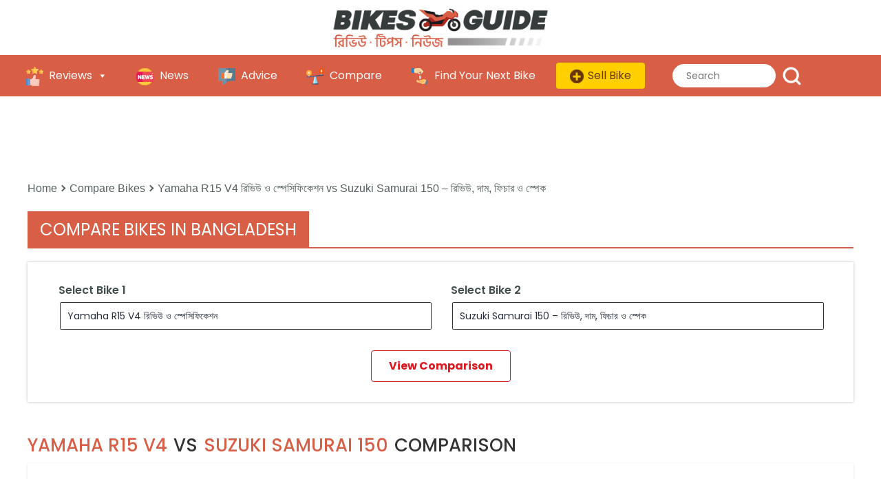

--- FILE ---
content_type: text/html; charset=UTF-8
request_url: https://bikesguide.bikroy.com/compare-bikes/yamaha-r15-v4-review/vs/suzuki-samurai-150-review/
body_size: 69976
content:
<!doctype html>
<html lang="en-US" >
<head>
	<meta charset="UTF-8" />
	<meta name="viewport" content="width=device-width, initial-scale=1" />
		<!-- Google Tag Manager -->
		<script>(function(w,d,s,l,i){w[l]=w[l]||[];w[l].push({'gtm.start':
		new Date().getTime(),event:'gtm.js'});var f=d.getElementsByTagName(s)[0],
		j=d.createElement(s),dl=l!='dataLayer'?'&l='+l:'';j.async=true;j.src=
		'https://www.googletagmanager.com/gtm.js?id='+i+dl;f.parentNode.insertBefore(j,f);
		})(window,document,'script','dataLayer','GTM-WP76L2B');</script>
		<!-- End Google Tag Manager -->
<!-- Ads start -->
<!-- Above for Home | Below for Detail -->
		
		<script async src="https://securepubads.g.doubleclick.net/tag/js/gpt.js"></script>
		<script>
			window.googletag = window.googletag || {cmd: []};
			googletag.cmd.push(function() {
			googletag.defineSlot('/134461134/bikroy_bikesguide_desktop_detail_leaderboard', [970, 90], 'div-gpt-ad-1660542917738-0').addService(googletag.pubads());
			googletag.defineSlot('/134461134/bikroy_bikesguide_desktop_detail_bottom', [[970, 90], [970, 250]], 'div-gpt-ad-1660542917738-1').addService(googletag.pubads());
			googletag.defineSlot('/134461134/bikroy_bikesguide_desktop_detail_middle', [728, 90], 'div-gpt-ad-1660542917738-2').addService(googletag.pubads());
			googletag.defineSlot('/134461134/bikroy_bikesguide_desktop_detail_sidebar', [[300, 250], [320, 250]], 'div-gpt-ad-1660542917738-3').addService(googletag.pubads());
			googletag.pubads().enableSingleRequest();
			googletag.enableServices();
			});
		</script>
<!-- Ads ends -->
	<meta name="google-site-verification" content="44QS092lnBA0myhSkrNEhvpLTmVm901_j2m2Bf9TqKs" />
	<meta name='robots' content='index, follow, max-image-preview:large, max-snippet:-1, max-video-preview:-1' />

	<!-- This site is optimized with the Yoast SEO plugin v21.7 - https://yoast.com/wordpress/plugins/seo/ -->
	<title>Yamaha R15 V4 vs Suzuki Samurai 150 | Compare Bikes | BikesGuide</title>
	<meta name="description" content="Find comparison of Yamaha R15 V4 vs Suzuki Samurai 150 like specification, features, look, performance and the price of bike in Bangladesh. The BikesGuide comparison feature will help you in buying decision." />
	<link rel="canonical" href="https://bikesguide.bikroy.com/compare-bikes/yamaha-r15-v4-review/vs/suzuki-samurai-150-review/" />
	<meta property="og:locale" content="en_US" />
	<meta property="og:type" content="article" />
	<meta property="og:title" content="Yamaha R15 V4 vs Suzuki Samurai 150 | Compare Bikes | BikesGuide" />
	<meta property="og:description" content="Find comparison of Yamaha R15 V4 vs Suzuki Samurai 150 like specification, features, look, performance and the price of bike in Bangladesh. The BikesGuide comparison feature will help you in buying decision." />
	<meta property="og:url" content="https://bikesguide.bikroy.com/compare-bikes/yamaha-r15-v4-review/vs/suzuki-samurai-150-review/" />
	<meta property="og:site_name" content="BikesGuide" />
	<meta property="article:modified_time" content="2022-12-01T10:35:55+00:00" />
	<meta property="og:image" content="https://bikesguide.bikroy.com/wp-content/uploads/2022/07/Yamaha-R15-V4-rider-experience.webp" />
	<meta property="og:image:width" content="1640" />
	<meta property="og:image:height" content="624" />
	<meta property="og:image:type" content="image/jpeg" />
	<meta name="twitter:card" content="summary_large_image" />
	<meta name="twitter:label1" content="Est. reading time" />
	<meta name="twitter:data1" content="1 minute" />
	<script type="application/ld+json" class="yoast-schema-graph">{"@context":"https://schema.org","@graph":[{"@type":"WebPage","@id":"https://bikesguide.bikroy.com/compare-bikes/","url":"https://bikesguide.bikroy.com/compare-bikes/","name":"Compare Bike Specs, Features, Mileage and Prices in BD - BikesGuide","isPartOf":{"@id":"https://bikesguide.bikroy.com/#website"},"primaryImageOfPage":{"@id":"https://bikesguide.bikroy.com/compare-bikes/#primaryimage"},"image":{"@id":"https://bikesguide.bikroy.com/compare-bikes/#primaryimage"},"thumbnailUrl":"https://bikesguide.bikroy.com/wp-content/uploads/2022/10/Motorcycle-price-in-Bangladesh.jpeg","datePublished":"2022-11-07T12:23:34+00:00","dateModified":"2022-12-01T10:35:55+00:00","description":"BikesGuide lets compare the specifications and features of two bikes you select. Also you get other information like pros and cons, expert's rating and more.","breadcrumb":{"@id":"https://bikesguide.bikroy.com/compare-bikes/#breadcrumb"},"inLanguage":"en-US","potentialAction":[{"@type":"ReadAction","target":["https://bikesguide.bikroy.com/compare-bikes/"]}]},{"@type":"ImageObject","inLanguage":"en-US","@id":"https://bikesguide.bikroy.com/compare-bikes/#primaryimage","url":"https://bikesguide.bikroy.com/wp-content/uploads/2022/10/Motorcycle-price-in-Bangladesh.jpeg","contentUrl":"https://bikesguide.bikroy.com/wp-content/uploads/2022/10/Motorcycle-price-in-Bangladesh.jpeg","width":1640,"height":624,"caption":"Motorcycle price in Bangladesh"},{"@type":"BreadcrumbList","@id":"https://bikesguide.bikroy.com/compare-bikes/#breadcrumb","itemListElement":[{"@type":"ListItem","position":1,"name":"Home","item":"https://bikesguide.bikroy.com/"},{"@type":"ListItem","position":2,"name":"Compare Bikes in Bangladesh"}]},{"@type":"WebSite","@id":"https://bikesguide.bikroy.com/#website","url":"https://bikesguide.bikroy.com/","name":"BikesGuide","description":"The Most Authentic Motorbike Portal in Bangladesh","publisher":{"@id":"https://bikesguide.bikroy.com/#organization"},"potentialAction":[{"@type":"SearchAction","target":{"@type":"EntryPoint","urlTemplate":"https://bikesguide.bikroy.com/?s={search_term_string}"},"query-input":"required name=search_term_string"}],"inLanguage":"en-US"},{"@type":"Organization","@id":"https://bikesguide.bikroy.com/#organization","name":"BikesGuide by Bikroy","url":"https://bikesguide.bikroy.com/","logo":{"@type":"ImageObject","inLanguage":"en-US","@id":"https://bikesguide.bikroy.com/#/schema/logo/image/","url":"https://bikesguide.bikroy.com/wp-content/uploads/2022/07/bikesguide-logo-new.png","contentUrl":"https://bikesguide.bikroy.com/wp-content/uploads/2022/07/bikesguide-logo-new.png","width":1744,"height":425,"caption":"BikesGuide by Bikroy"},"image":{"@id":"https://bikesguide.bikroy.com/#/schema/logo/image/"}}]}</script>
	<!-- / Yoast SEO plugin. -->


<link rel="alternate" title="oEmbed (JSON)" type="application/json+oembed" href="https://bikesguide.bikroy.com/wp-json/oembed/1.0/embed?url=https%3A%2F%2Fbikesguide.bikroy.com%2Fcompare-bikes%2F" />
<link rel="alternate" title="oEmbed (XML)" type="text/xml+oembed" href="https://bikesguide.bikroy.com/wp-json/oembed/1.0/embed?url=https%3A%2F%2Fbikesguide.bikroy.com%2Fcompare-bikes%2F&#038;format=xml" />
<style id='wp-img-auto-sizes-contain-inline-css'>
img:is([sizes=auto i],[sizes^="auto," i]){contain-intrinsic-size:3000px 1500px}
/*# sourceURL=wp-img-auto-sizes-contain-inline-css */
</style>
<style id='wp-emoji-styles-inline-css'>

	img.wp-smiley, img.emoji {
		display: inline !important;
		border: none !important;
		box-shadow: none !important;
		height: 1em !important;
		width: 1em !important;
		margin: 0 0.07em !important;
		vertical-align: -0.1em !important;
		background: none !important;
		padding: 0 !important;
	}
/*# sourceURL=wp-emoji-styles-inline-css */
</style>
<style id='wp-block-library-inline-css'>
:root{--wp-block-synced-color:#7a00df;--wp-block-synced-color--rgb:122,0,223;--wp-bound-block-color:var(--wp-block-synced-color);--wp-editor-canvas-background:#ddd;--wp-admin-theme-color:#007cba;--wp-admin-theme-color--rgb:0,124,186;--wp-admin-theme-color-darker-10:#006ba1;--wp-admin-theme-color-darker-10--rgb:0,107,160.5;--wp-admin-theme-color-darker-20:#005a87;--wp-admin-theme-color-darker-20--rgb:0,90,135;--wp-admin-border-width-focus:2px}@media (min-resolution:192dpi){:root{--wp-admin-border-width-focus:1.5px}}.wp-element-button{cursor:pointer}:root .has-very-light-gray-background-color{background-color:#eee}:root .has-very-dark-gray-background-color{background-color:#313131}:root .has-very-light-gray-color{color:#eee}:root .has-very-dark-gray-color{color:#313131}:root .has-vivid-green-cyan-to-vivid-cyan-blue-gradient-background{background:linear-gradient(135deg,#00d084,#0693e3)}:root .has-purple-crush-gradient-background{background:linear-gradient(135deg,#34e2e4,#4721fb 50%,#ab1dfe)}:root .has-hazy-dawn-gradient-background{background:linear-gradient(135deg,#faaca8,#dad0ec)}:root .has-subdued-olive-gradient-background{background:linear-gradient(135deg,#fafae1,#67a671)}:root .has-atomic-cream-gradient-background{background:linear-gradient(135deg,#fdd79a,#004a59)}:root .has-nightshade-gradient-background{background:linear-gradient(135deg,#330968,#31cdcf)}:root .has-midnight-gradient-background{background:linear-gradient(135deg,#020381,#2874fc)}:root{--wp--preset--font-size--normal:16px;--wp--preset--font-size--huge:42px}.has-regular-font-size{font-size:1em}.has-larger-font-size{font-size:2.625em}.has-normal-font-size{font-size:var(--wp--preset--font-size--normal)}.has-huge-font-size{font-size:var(--wp--preset--font-size--huge)}.has-text-align-center{text-align:center}.has-text-align-left{text-align:left}.has-text-align-right{text-align:right}.has-fit-text{white-space:nowrap!important}#end-resizable-editor-section{display:none}.aligncenter{clear:both}.items-justified-left{justify-content:flex-start}.items-justified-center{justify-content:center}.items-justified-right{justify-content:flex-end}.items-justified-space-between{justify-content:space-between}.screen-reader-text{border:0;clip-path:inset(50%);height:1px;margin:-1px;overflow:hidden;padding:0;position:absolute;width:1px;word-wrap:normal!important}.screen-reader-text:focus{background-color:#ddd;clip-path:none;color:#444;display:block;font-size:1em;height:auto;left:5px;line-height:normal;padding:15px 23px 14px;text-decoration:none;top:5px;width:auto;z-index:100000}html :where(.has-border-color){border-style:solid}html :where([style*=border-top-color]){border-top-style:solid}html :where([style*=border-right-color]){border-right-style:solid}html :where([style*=border-bottom-color]){border-bottom-style:solid}html :where([style*=border-left-color]){border-left-style:solid}html :where([style*=border-width]){border-style:solid}html :where([style*=border-top-width]){border-top-style:solid}html :where([style*=border-right-width]){border-right-style:solid}html :where([style*=border-bottom-width]){border-bottom-style:solid}html :where([style*=border-left-width]){border-left-style:solid}html :where(img[class*=wp-image-]){height:auto;max-width:100%}:where(figure){margin:0 0 1em}html :where(.is-position-sticky){--wp-admin--admin-bar--position-offset:var(--wp-admin--admin-bar--height,0px)}@media screen and (max-width:600px){html :where(.is-position-sticky){--wp-admin--admin-bar--position-offset:0px}}

/*# sourceURL=wp-block-library-inline-css */
</style><style id='wp-block-heading-inline-css'>
h1:where(.wp-block-heading).has-background,h2:where(.wp-block-heading).has-background,h3:where(.wp-block-heading).has-background,h4:where(.wp-block-heading).has-background,h5:where(.wp-block-heading).has-background,h6:where(.wp-block-heading).has-background{padding:1.25em 2.375em}h1.has-text-align-left[style*=writing-mode]:where([style*=vertical-lr]),h1.has-text-align-right[style*=writing-mode]:where([style*=vertical-rl]),h2.has-text-align-left[style*=writing-mode]:where([style*=vertical-lr]),h2.has-text-align-right[style*=writing-mode]:where([style*=vertical-rl]),h3.has-text-align-left[style*=writing-mode]:where([style*=vertical-lr]),h3.has-text-align-right[style*=writing-mode]:where([style*=vertical-rl]),h4.has-text-align-left[style*=writing-mode]:where([style*=vertical-lr]),h4.has-text-align-right[style*=writing-mode]:where([style*=vertical-rl]),h5.has-text-align-left[style*=writing-mode]:where([style*=vertical-lr]),h5.has-text-align-right[style*=writing-mode]:where([style*=vertical-rl]),h6.has-text-align-left[style*=writing-mode]:where([style*=vertical-lr]),h6.has-text-align-right[style*=writing-mode]:where([style*=vertical-rl]){rotate:180deg}
/*# sourceURL=https://bikesguide.bikroy.com/wp-includes/blocks/heading/style.min.css */
</style>
<style id='global-styles-inline-css'>
:root{--wp--preset--aspect-ratio--square: 1;--wp--preset--aspect-ratio--4-3: 4/3;--wp--preset--aspect-ratio--3-4: 3/4;--wp--preset--aspect-ratio--3-2: 3/2;--wp--preset--aspect-ratio--2-3: 2/3;--wp--preset--aspect-ratio--16-9: 16/9;--wp--preset--aspect-ratio--9-16: 9/16;--wp--preset--color--black: #000000;--wp--preset--color--cyan-bluish-gray: #abb8c3;--wp--preset--color--white: #FFFFFF;--wp--preset--color--pale-pink: #f78da7;--wp--preset--color--vivid-red: #cf2e2e;--wp--preset--color--luminous-vivid-orange: #ff6900;--wp--preset--color--luminous-vivid-amber: #fcb900;--wp--preset--color--light-green-cyan: #7bdcb5;--wp--preset--color--vivid-green-cyan: #00d084;--wp--preset--color--pale-cyan-blue: #8ed1fc;--wp--preset--color--vivid-cyan-blue: #0693e3;--wp--preset--color--vivid-purple: #9b51e0;--wp--preset--color--dark-gray: #28303D;--wp--preset--color--gray: #39414D;--wp--preset--color--green: #D1E4DD;--wp--preset--color--blue: #D1DFE4;--wp--preset--color--purple: #D1D1E4;--wp--preset--color--red: #E4D1D1;--wp--preset--color--orange: #E4DAD1;--wp--preset--color--yellow: #EEEADD;--wp--preset--gradient--vivid-cyan-blue-to-vivid-purple: linear-gradient(135deg,rgb(6,147,227) 0%,rgb(155,81,224) 100%);--wp--preset--gradient--light-green-cyan-to-vivid-green-cyan: linear-gradient(135deg,rgb(122,220,180) 0%,rgb(0,208,130) 100%);--wp--preset--gradient--luminous-vivid-amber-to-luminous-vivid-orange: linear-gradient(135deg,rgb(252,185,0) 0%,rgb(255,105,0) 100%);--wp--preset--gradient--luminous-vivid-orange-to-vivid-red: linear-gradient(135deg,rgb(255,105,0) 0%,rgb(207,46,46) 100%);--wp--preset--gradient--very-light-gray-to-cyan-bluish-gray: linear-gradient(135deg,rgb(238,238,238) 0%,rgb(169,184,195) 100%);--wp--preset--gradient--cool-to-warm-spectrum: linear-gradient(135deg,rgb(74,234,220) 0%,rgb(151,120,209) 20%,rgb(207,42,186) 40%,rgb(238,44,130) 60%,rgb(251,105,98) 80%,rgb(254,248,76) 100%);--wp--preset--gradient--blush-light-purple: linear-gradient(135deg,rgb(255,206,236) 0%,rgb(152,150,240) 100%);--wp--preset--gradient--blush-bordeaux: linear-gradient(135deg,rgb(254,205,165) 0%,rgb(254,45,45) 50%,rgb(107,0,62) 100%);--wp--preset--gradient--luminous-dusk: linear-gradient(135deg,rgb(255,203,112) 0%,rgb(199,81,192) 50%,rgb(65,88,208) 100%);--wp--preset--gradient--pale-ocean: linear-gradient(135deg,rgb(255,245,203) 0%,rgb(182,227,212) 50%,rgb(51,167,181) 100%);--wp--preset--gradient--electric-grass: linear-gradient(135deg,rgb(202,248,128) 0%,rgb(113,206,126) 100%);--wp--preset--gradient--midnight: linear-gradient(135deg,rgb(2,3,129) 0%,rgb(40,116,252) 100%);--wp--preset--gradient--purple-to-yellow: linear-gradient(160deg, #D1D1E4 0%, #EEEADD 100%);--wp--preset--gradient--yellow-to-purple: linear-gradient(160deg, #EEEADD 0%, #D1D1E4 100%);--wp--preset--gradient--green-to-yellow: linear-gradient(160deg, #D1E4DD 0%, #EEEADD 100%);--wp--preset--gradient--yellow-to-green: linear-gradient(160deg, #EEEADD 0%, #D1E4DD 100%);--wp--preset--gradient--red-to-yellow: linear-gradient(160deg, #E4D1D1 0%, #EEEADD 100%);--wp--preset--gradient--yellow-to-red: linear-gradient(160deg, #EEEADD 0%, #E4D1D1 100%);--wp--preset--gradient--purple-to-red: linear-gradient(160deg, #D1D1E4 0%, #E4D1D1 100%);--wp--preset--gradient--red-to-purple: linear-gradient(160deg, #E4D1D1 0%, #D1D1E4 100%);--wp--preset--font-size--small: 18px;--wp--preset--font-size--medium: 20px;--wp--preset--font-size--large: 24px;--wp--preset--font-size--x-large: 42px;--wp--preset--font-size--extra-small: 16px;--wp--preset--font-size--normal: 20px;--wp--preset--font-size--extra-large: 40px;--wp--preset--font-size--huge: 96px;--wp--preset--font-size--gigantic: 144px;--wp--preset--spacing--20: 0.44rem;--wp--preset--spacing--30: 0.67rem;--wp--preset--spacing--40: 1rem;--wp--preset--spacing--50: 1.5rem;--wp--preset--spacing--60: 2.25rem;--wp--preset--spacing--70: 3.38rem;--wp--preset--spacing--80: 5.06rem;--wp--preset--shadow--natural: 6px 6px 9px rgba(0, 0, 0, 0.2);--wp--preset--shadow--deep: 12px 12px 50px rgba(0, 0, 0, 0.4);--wp--preset--shadow--sharp: 6px 6px 0px rgba(0, 0, 0, 0.2);--wp--preset--shadow--outlined: 6px 6px 0px -3px rgb(255, 255, 255), 6px 6px rgb(0, 0, 0);--wp--preset--shadow--crisp: 6px 6px 0px rgb(0, 0, 0);}:where(.is-layout-flex){gap: 0.5em;}:where(.is-layout-grid){gap: 0.5em;}body .is-layout-flex{display: flex;}.is-layout-flex{flex-wrap: wrap;align-items: center;}.is-layout-flex > :is(*, div){margin: 0;}body .is-layout-grid{display: grid;}.is-layout-grid > :is(*, div){margin: 0;}:where(.wp-block-columns.is-layout-flex){gap: 2em;}:where(.wp-block-columns.is-layout-grid){gap: 2em;}:where(.wp-block-post-template.is-layout-flex){gap: 1.25em;}:where(.wp-block-post-template.is-layout-grid){gap: 1.25em;}.has-black-color{color: var(--wp--preset--color--black) !important;}.has-cyan-bluish-gray-color{color: var(--wp--preset--color--cyan-bluish-gray) !important;}.has-white-color{color: var(--wp--preset--color--white) !important;}.has-pale-pink-color{color: var(--wp--preset--color--pale-pink) !important;}.has-vivid-red-color{color: var(--wp--preset--color--vivid-red) !important;}.has-luminous-vivid-orange-color{color: var(--wp--preset--color--luminous-vivid-orange) !important;}.has-luminous-vivid-amber-color{color: var(--wp--preset--color--luminous-vivid-amber) !important;}.has-light-green-cyan-color{color: var(--wp--preset--color--light-green-cyan) !important;}.has-vivid-green-cyan-color{color: var(--wp--preset--color--vivid-green-cyan) !important;}.has-pale-cyan-blue-color{color: var(--wp--preset--color--pale-cyan-blue) !important;}.has-vivid-cyan-blue-color{color: var(--wp--preset--color--vivid-cyan-blue) !important;}.has-vivid-purple-color{color: var(--wp--preset--color--vivid-purple) !important;}.has-black-background-color{background-color: var(--wp--preset--color--black) !important;}.has-cyan-bluish-gray-background-color{background-color: var(--wp--preset--color--cyan-bluish-gray) !important;}.has-white-background-color{background-color: var(--wp--preset--color--white) !important;}.has-pale-pink-background-color{background-color: var(--wp--preset--color--pale-pink) !important;}.has-vivid-red-background-color{background-color: var(--wp--preset--color--vivid-red) !important;}.has-luminous-vivid-orange-background-color{background-color: var(--wp--preset--color--luminous-vivid-orange) !important;}.has-luminous-vivid-amber-background-color{background-color: var(--wp--preset--color--luminous-vivid-amber) !important;}.has-light-green-cyan-background-color{background-color: var(--wp--preset--color--light-green-cyan) !important;}.has-vivid-green-cyan-background-color{background-color: var(--wp--preset--color--vivid-green-cyan) !important;}.has-pale-cyan-blue-background-color{background-color: var(--wp--preset--color--pale-cyan-blue) !important;}.has-vivid-cyan-blue-background-color{background-color: var(--wp--preset--color--vivid-cyan-blue) !important;}.has-vivid-purple-background-color{background-color: var(--wp--preset--color--vivid-purple) !important;}.has-black-border-color{border-color: var(--wp--preset--color--black) !important;}.has-cyan-bluish-gray-border-color{border-color: var(--wp--preset--color--cyan-bluish-gray) !important;}.has-white-border-color{border-color: var(--wp--preset--color--white) !important;}.has-pale-pink-border-color{border-color: var(--wp--preset--color--pale-pink) !important;}.has-vivid-red-border-color{border-color: var(--wp--preset--color--vivid-red) !important;}.has-luminous-vivid-orange-border-color{border-color: var(--wp--preset--color--luminous-vivid-orange) !important;}.has-luminous-vivid-amber-border-color{border-color: var(--wp--preset--color--luminous-vivid-amber) !important;}.has-light-green-cyan-border-color{border-color: var(--wp--preset--color--light-green-cyan) !important;}.has-vivid-green-cyan-border-color{border-color: var(--wp--preset--color--vivid-green-cyan) !important;}.has-pale-cyan-blue-border-color{border-color: var(--wp--preset--color--pale-cyan-blue) !important;}.has-vivid-cyan-blue-border-color{border-color: var(--wp--preset--color--vivid-cyan-blue) !important;}.has-vivid-purple-border-color{border-color: var(--wp--preset--color--vivid-purple) !important;}.has-vivid-cyan-blue-to-vivid-purple-gradient-background{background: var(--wp--preset--gradient--vivid-cyan-blue-to-vivid-purple) !important;}.has-light-green-cyan-to-vivid-green-cyan-gradient-background{background: var(--wp--preset--gradient--light-green-cyan-to-vivid-green-cyan) !important;}.has-luminous-vivid-amber-to-luminous-vivid-orange-gradient-background{background: var(--wp--preset--gradient--luminous-vivid-amber-to-luminous-vivid-orange) !important;}.has-luminous-vivid-orange-to-vivid-red-gradient-background{background: var(--wp--preset--gradient--luminous-vivid-orange-to-vivid-red) !important;}.has-very-light-gray-to-cyan-bluish-gray-gradient-background{background: var(--wp--preset--gradient--very-light-gray-to-cyan-bluish-gray) !important;}.has-cool-to-warm-spectrum-gradient-background{background: var(--wp--preset--gradient--cool-to-warm-spectrum) !important;}.has-blush-light-purple-gradient-background{background: var(--wp--preset--gradient--blush-light-purple) !important;}.has-blush-bordeaux-gradient-background{background: var(--wp--preset--gradient--blush-bordeaux) !important;}.has-luminous-dusk-gradient-background{background: var(--wp--preset--gradient--luminous-dusk) !important;}.has-pale-ocean-gradient-background{background: var(--wp--preset--gradient--pale-ocean) !important;}.has-electric-grass-gradient-background{background: var(--wp--preset--gradient--electric-grass) !important;}.has-midnight-gradient-background{background: var(--wp--preset--gradient--midnight) !important;}.has-small-font-size{font-size: var(--wp--preset--font-size--small) !important;}.has-medium-font-size{font-size: var(--wp--preset--font-size--medium) !important;}.has-large-font-size{font-size: var(--wp--preset--font-size--large) !important;}.has-x-large-font-size{font-size: var(--wp--preset--font-size--x-large) !important;}
/*# sourceURL=global-styles-inline-css */
</style>

<style id='classic-theme-styles-inline-css'>
/*! This file is auto-generated */
.wp-block-button__link{color:#fff;background-color:#32373c;border-radius:9999px;box-shadow:none;text-decoration:none;padding:calc(.667em + 2px) calc(1.333em + 2px);font-size:1.125em}.wp-block-file__button{background:#32373c;color:#fff;text-decoration:none}
/*# sourceURL=/wp-includes/css/classic-themes.min.css */
</style>
<link rel='stylesheet' id='video_popup_close_icon-css' href='https://bikesguide.bikroy.com/wp-content/plugins/video-popup/css/vp-close-icon/close-button-icon.css?ver=1767130660' media='all' />
<link rel='stylesheet' id='oba_youtubepopup_css-css' href='https://bikesguide.bikroy.com/wp-content/plugins/video-popup/css/YouTubePopUp.css?ver=1767130660' media='all' />
<link rel='stylesheet' id='megamenu-css' href='https://bikesguide.bikroy.com/wp-content/uploads/maxmegamenu/style.css?ver=80560b' media='all' />
<link rel='stylesheet' id='dashicons-css' href='https://bikesguide.bikroy.com/wp-includes/css/dashicons.min.css?ver=6.9' media='all' />
<link rel='stylesheet' id='twenty-twenty-one-style-css' href='https://bikesguide.bikroy.com/wp-content/themes/vihical-guide/style.css?ver=4.4' media='all' />
<style id='twenty-twenty-one-style-inline-css'>
:root{--global--color-background: #ffffff;--global--color-primary: #000;--global--color-secondary: #000;--button--color-background: #000;--button--color-text-hover: #000;}
/*# sourceURL=twenty-twenty-one-style-inline-css */
</style>
<link rel='stylesheet' id='twenty-twenty-one-print-style-css' href='https://bikesguide.bikroy.com/wp-content/themes/vihical-guide/assets/css/print.css?ver=4.4' media='print' />
<script src="https://bikesguide.bikroy.com/wp-includes/js/jquery/jquery.min.js?ver=3.7.1" id="jquery-core-js"></script>
<script src="https://bikesguide.bikroy.com/wp-includes/js/jquery/jquery-migrate.min.js?ver=3.4.1" id="jquery-migrate-js"></script>
<script src="https://bikesguide.bikroy.com/wp-content/plugins/video-popup/js/YouTubePopUp.jquery.js?ver=1767130660" id="oba_youtubepopup_plugin-js"></script>
<script src="https://bikesguide.bikroy.com/wp-content/plugins/video-popup/js/YouTubePopUp.js?ver=1767130660" id="oba_youtubepopup_activate-js"></script>
<link rel="https://api.w.org/" href="https://bikesguide.bikroy.com/wp-json/" /><link rel="alternate" title="JSON" type="application/json" href="https://bikesguide.bikroy.com/wp-json/wp/v2/pages/1485" /><link rel="EditURI" type="application/rsd+xml" title="RSD" href="https://bikesguide.bikroy.com/xmlrpc.php?rsd" />
<meta name="generator" content="WordPress 6.9" />
<link rel='shortlink' href='https://bikesguide.bikroy.com/?p=1485' />
		<script type='text/javascript'>
			var video_popup_unprm_general_settings = {
    			'unprm_r_border': 'true'
			};
		</script>
	<style id="custom-background-css">
body.custom-background { background-color: #ffffff; }
</style>
			<style id="wp-custom-css">
			.read_more  {
  display: none;
}

.show {
   display: block!important;
}
.advisesection_main .advise_slider {
	height: 173px;
}
.video_post_box_new {
    padding: 10px ;
}
.content-of-post a {
    color: #d95e46;
}
.content-of-post a:hover {
    color: #d95e46;
}
.view-more-links {
 		margin: 0px;
    display: inline-block;
    width: 100%;
    padding: 0;
    text-align: right;
	  color: #d95e46;
	  float: right;
		font-weight: 600;
		text-decoration: underline 1.5px;
}
.view-more-links a, .view-more-links a:hover {
color: #d95e46;
}

@media only screen and (max-width: 480px) {
	.review_page_sections .breadcrumb-section {
		display: none;
	}
.view-more-links {
    padding-right: 18px;
}
h2.div-heading {
		font-size: 22px;
		margin-top: 20px;
		margin-bottom: 15px;
}
}

@media (max-width: 650px) {
  .extra_content {
    display: none;
  }
  #read_more {
    display: block;
		background-color: #D95E46;
		padding: 0;
  }
}		</style>
		<style type="text/css">/** Mega Menu CSS: fs **/</style>
<style>
.ai-viewports                 {--ai: 1;}
.ai-viewport-3                { display: none !important;}
.ai-viewport-2                { display: none !important;}
.ai-viewport-1                { display: inherit !important;}
.ai-viewport-0                { display: none !important;}
@media (min-width: 768px) and (max-width: 979px) {
.ai-viewport-1                { display: none !important;}
.ai-viewport-2                { display: inherit !important;}
}
@media (max-width: 767px) {
.ai-viewport-1                { display: none !important;}
.ai-viewport-3                { display: inherit !important;}
}
</style>
	<link rel="stylesheet" href="https://maxcdn.bootstrapcdn.com/bootstrap/3.4.1/css/bootstrap.min.css">
	<!-- <script src="https://cdnjs.cloudflare.com/ajax/libs/jquery/3.2.0/jquery.min.js"></script> -->
	<script src="https://maxcdn.bootstrapcdn.com/bootstrap/3.4.1/js/bootstrap.min.js"></script>
	<link href="https://fonts.googleapis.com/css2?family=Poppins:ital,wght@0,100;0,200;0,300;0,400;0,500;0,600;0,700;1,100;1,200;1,300;1,400;1,500&display=swap" rel="stylesheet">
	<script src="https://cdnjs.cloudflare.com/ajax/libs/slick-carousel/1.8.1/slick.min.js" crossorigin="anonymous" referrerpolicy="no-referrer"></script>
	<link rel="stylesheet" href="https://cdnjs.cloudflare.com/ajax/libs/slick-carousel/1.8.1/slick-theme.css" crossorigin="anonymous" referrerpolicy="no-referrer" />
	<link rel="stylesheet" href="https://cdnjs.cloudflare.com/ajax/libs/slick-carousel/1.8.1/slick.css"crossorigin="anonymous" referrerpolicy="no-referrer" />
	<link rel="shortcut icon" href="https://bikesguide.bikroy.com/wp-content/uploads/2022/07/bike.png" type="image/png">
<link rel="alternate" type="application/rss+xml" title="BikesGuide - Reviews, News, Advice" href="https://bikesguide.bikroy.com/feed/" />
</head>

<body class="wp-singular page-template page-template-tpl_compare page-template-tpl_compare-php page page-id-1485 custom-background wp-custom-logo wp-embed-responsive wp-theme-vihical-guide mega-menu-primary is-light-theme has-background-white no-js singular has-main-navigation">
	<!-- Google Tag Manager (noscript) -->
	<noscript><iframe src="https://www.googletagmanager.com/ns.html?id=GTM-WP76L2B"
	height="0" width="0" style="display:none;visibility:hidden"></iframe></noscript>
	<!-- End Google Tag Manager (noscript) -->
	<div id="overlay">
  <div class="cv-spinner">
    <span class="spinner"></span>
  </div>
</div>
<div id="page" class="site">
	<a class="skip-link screen-reader-text" href="#content">Skip to content</a>

	
<header id="masthead" class="site-header has-logo has-menu">

	

<div class="site-branding">

			<div class="site-logo"> <a href="https://bikesguide.bikroy.com" title="The Most Authentic Motorbike Portal in Bangladesh"><a href="https://bikesguide.bikroy.com/" class="custom-logo-link" rel="home"><img width="1744" height="425" src="https://bikesguide.bikroy.com/wp-content/uploads/2022/07/bikesguide-logo-new.png" class="custom-logo" alt="BikesGuide" decoding="async" fetchpriority="high" srcset="https://bikesguide.bikroy.com/wp-content/uploads/2022/07/bikesguide-logo-new.png 1744w, https://bikesguide.bikroy.com/wp-content/uploads/2022/07/bikesguide-logo-new-300x73.png 300w, https://bikesguide.bikroy.com/wp-content/uploads/2022/07/bikesguide-logo-new-1024x250.png 1024w, https://bikesguide.bikroy.com/wp-content/uploads/2022/07/bikesguide-logo-new-768x187.png 768w, https://bikesguide.bikroy.com/wp-content/uploads/2022/07/bikesguide-logo-new-1536x374.png 1536w, https://bikesguide.bikroy.com/wp-content/uploads/2022/07/bikesguide-logo-new-1568x382.png 1568w" sizes="(max-width: 1744px) 100vw, 1744px" /></a></a> </div>
	
						<p class="screen-reader-text"><a href="https://bikesguide.bikroy.com/">BikesGuide</a></p>
			
	</div><!-- .site-branding -->
	
	<nav id="site-navigation" class="primary-navigation" aria-label="Primary menu">
		<div class="menu-button-container">
			<button id="primary-mobile-menu" class="button" aria-controls="primary-menu-list" aria-expanded="false">
				<span class="dropdown-icon open">Menu					<svg class="svg-icon" width="24" height="24" aria-hidden="true" role="img" focusable="false" viewBox="0 0 24 24" fill="none" xmlns="http://www.w3.org/2000/svg"><path fill-rule="evenodd" clip-rule="evenodd" d="M4.5 6H19.5V7.5H4.5V6ZM4.5 12H19.5V13.5H4.5V12ZM19.5 18H4.5V19.5H19.5V18Z" fill="currentColor"/></svg>				</span>
				<span class="dropdown-icon close">Close					<svg class="svg-icon" width="24" height="24" aria-hidden="true" role="img" focusable="false" viewBox="0 0 24 24" fill="none" xmlns="http://www.w3.org/2000/svg"><path fill-rule="evenodd" clip-rule="evenodd" d="M12 10.9394L5.53033 4.46973L4.46967 5.53039L10.9393 12.0001L4.46967 18.4697L5.53033 19.5304L12 13.0607L18.4697 19.5304L19.5303 18.4697L13.0607 12.0001L19.5303 5.53039L18.4697 4.46973L12 10.9394Z" fill="currentColor"/></svg>				</span>
			</button><!-- #primary-mobile-menu -->
		</div><!-- .menu-button-container -->
		<form role="search"  method="get" class="search-form" action="https://bikesguide.bikroy.com/">
	<label for="search-form-1">Search&hellip;</label>
	<input type="search" id="search-form-1" class="search-field" value="" name="s" />
	<input type="submit" class="search-submit" value="Search" />
</form>
<div id="mega-menu-wrap-primary" class="mega-menu-wrap"><div class="mega-menu-toggle"><div class="mega-toggle-blocks-left"></div><div class="mega-toggle-blocks-center"></div><div class="mega-toggle-blocks-right"><div class='mega-toggle-block mega-menu-toggle-animated-block mega-toggle-block-0' id='mega-toggle-block-0'><button aria-label="Toggle Menu" class="mega-toggle-animated mega-toggle-animated-slider" type="button" aria-expanded="false">
                  <span class="mega-toggle-animated-box">
                    <span class="mega-toggle-animated-inner"></span>
                  </span>
                </button></div></div></div><ul id="mega-menu-primary" class="mega-menu max-mega-menu mega-menu-horizontal mega-no-js" data-event="hover_intent" data-effect="fade_up" data-effect-speed="200" data-effect-mobile="slide" data-effect-speed-mobile="200" data-mobile-force-width="false" data-second-click="go" data-document-click="collapse" data-vertical-behaviour="standard" data-breakpoint="768" data-unbind="true" data-mobile-state="collapse_all" data-hover-intent-timeout="300" data-hover-intent-interval="100"><li class='mega-Review_sectiontab mega-menu-item mega-menu-item-type-post_type mega-menu-item-object-page mega-menu-item-has-children mega-menu-megamenu mega-align-bottom-left mega-menu-grid mega-has-icon mega-icon-left mega-menu-item-24 Review_sectiontab' id='mega-menu-item-24'><a title="Bangladesh Motorbikes Reviews" class="mega-custom-icon mega-menu-link" href="https://bikesguide.bikroy.com/reviews/" aria-haspopup="true" aria-expanded="false" tabindex="0">Reviews<span class="mega-indicator"></span></a>
<ul class="mega-sub-menu">
<li class='mega-menu-row' id='mega-menu-24-0'>
	<ul class="mega-sub-menu">
<li class='mega-menu-column mega-menu-columns-12-of-12' id='mega-menu-24-0-0'>
		<ul class="mega-sub-menu">
<li class='mega-menu-item mega-menu-item-type-widget widget_text mega-menu-item-text-2' id='mega-menu-item-text-2'><h4 class="mega-block-title">REVIEWS</h4>			<div class="textwidget"><div class="border_section"></div>
</div>
		</li>		</ul>
</li>	</ul>
</li><li class='mega-menu-row' id='mega-menu-24-1'>
	<ul class="mega-sub-menu">
<li class='mega-menu-column mega-menu-columns-3-of-12' id='mega-menu-24-1-0'>
		<ul class="mega-sub-menu">
<li class='mega-menu-item mega-menu-item-type-widget widget_text mega-menu-item-text-9' id='mega-menu-item-text-9'>			<div class="textwidget"><h4 class="mega-block-title">All Reviews <img decoding="async" src="https://bikesguide.bikroy.com/wp-content/uploads/2023/04/arrow-red.png" alt="arrow" /></h4>
<p>Browse latest bike reviews</p>
</div>
		</li><li class='mega-menu-item mega-menu-item-type-widget widget_block mega-menu-item-block-21' id='mega-menu-item-block-21'>	<div class="sidebar-section-content mega-menu-section">
	<div class="get_latest_reviews">
							<div class="latest-reviews-div">
					<div class="row latest-reviews-in">
				<div class="col-12 col-sm-7 col-md-7 col-lg-7 latest-reviews-divleft">
					<img src="https://bikesguide.bikroy.com/wp-content/uploads/2025/02/KP-165-v4.webp" alt="" title="">
				</div>
				<div class="col-12 col-sm-5 col-md-5 col-lg-5 latest-reviews-divright">
					<h3><a href="https://bikesguide.bikroy.com/reviews/lifan-kp165-v4-review/">LIFAN KP165 4V রিভিউ, দাম, ফিচার ও অন্যান্য</a></h3>
				</div>
			</div>
					<div class="row latest-reviews-in">
				<div class="col-12 col-sm-7 col-md-7 col-lg-7 latest-reviews-divleft">
					<img src="https://bikesguide.bikroy.com/wp-content/uploads/2025/02/Yezdi-Adventure-Feature.jpg" alt="" title="">
				</div>
				<div class="col-12 col-sm-5 col-md-5 col-lg-5 latest-reviews-divright">
					<h3><a href="https://bikesguide.bikroy.com/reviews/yezdi-adventure-review/">Yezdi Adventure বাইকের পারফরম্যান্স, বিভিন্ন ফিচার এবং রিভিউ</a></h3>
				</div>
			</div>
				</div>
	</div>
	</div>
</li>		</ul>
</li><li class='mega-menu-column mega-menu-columns-3-of-12' id='mega-menu-24-1-1'>
		<ul class="mega-sub-menu">
<li class='mega-menu-item mega-menu-item-type-widget widget_text mega-menu-item-text-3' id='mega-menu-item-text-3'>			<div class="textwidget"><h4 class="mega-block-title">Reviews by Brand <img decoding="async" title="arrow" src="https://bikesguide.bikroy.com/wp-content/uploads/2023/04/arrow-red.png" alt="arrow" /></h4>
<p>Our experts picked the top models</p>
</div>
		</li><li class='mega-menu-item mega-menu-item-type-widget widget_taxonomy_term_widget mega-menu-item-taxonomy_term_widget-4' id='mega-menu-item-taxonomy_term_widget-4'><ul>	<li class="cat-item cat-item-7"><a href="https://bikesguide.bikroy.com/brand/honda/">Honda</a>
</li>
	<li class="cat-item cat-item-9"><a href="https://bikesguide.bikroy.com/brand/suzuki/">Suzuki</a>
</li>
	<li class="cat-item cat-item-50"><a href="https://bikesguide.bikroy.com/brand/hero/">Hero</a>
</li>
	<li class="cat-item cat-item-8"><a href="https://bikesguide.bikroy.com/brand/yamaha/">Yamaha</a>
</li>
	<li class="cat-item cat-item-48"><a href="https://bikesguide.bikroy.com/brand/tvs/">TVS</a>
</li>
	<li class="cat-item cat-item-49"><a href="https://bikesguide.bikroy.com/brand/bajaj/">Bajaj</a>
</li>
	<li class="cat-item cat-item-640"><a href="https://bikesguide.bikroy.com/brand/norton/">Norton</a>
</li>
	<li class="cat-item cat-item-642"><a href="https://bikesguide.bikroy.com/brand/bsa/">BSA</a>
</li>
	<li class="cat-item cat-item-645"><a href="https://bikesguide.bikroy.com/brand/ducati-monster/">Ducati Monster</a>
</li>
	<li class="cat-item cat-item-674"><a href="https://bikesguide.bikroy.com/brand/harley-davidson/">Harley Davidson</a>
</li>
	<li class="cat-item cat-item-688"><a href="https://bikesguide.bikroy.com/brand/ducati/">Ducati</a>
</li>
	<li class="cat-item cat-item-710"><a href="https://bikesguide.bikroy.com/brand/yezdi/">Yezdi</a>
</li>
	<li class="cat-item cat-item-232"><a href="https://bikesguide.bikroy.com/brand/cf-moto/">CF Moto</a>
</li>
	<li class="cat-item cat-item-466"><a href="https://bikesguide.bikroy.com/brand/victor-r/">Victor-R</a>
</li>
	<li class="cat-item cat-item-487"><a href="https://bikesguide.bikroy.com/brand/zaara/">Zaara</a>
</li>
	<li class="cat-item cat-item-512"><a href="https://bikesguide.bikroy.com/brand/yume-japan/">Yume Japan</a>
</li>
	<li class="cat-item cat-item-518"><a href="https://bikesguide.bikroy.com/brand/royal-enfield/">Royal Enfield</a>
</li>
	<li class="cat-item cat-item-569"><a href="https://bikesguide.bikroy.com/brand/regal-raptor/">Regal Raptor</a>
</li>
	<li class="cat-item cat-item-597"><a href="https://bikesguide.bikroy.com/brand/lexmoto/">Lexmoto</a>
</li>
	<li class="cat-item cat-item-613"><a href="https://bikesguide.bikroy.com/brand/pegasus/">Pegasus</a>
</li>
	<li class="cat-item cat-item-627"><a href="https://bikesguide.bikroy.com/brand/indian-motocycle-company/">Indian Motocycle Company</a>
</li>
</ul></li>		</ul>
</li><li class='mega-menu-column mega-menu-columns-3-of-12' id='mega-menu-24-1-2'>
		<ul class="mega-sub-menu">
<li class='mega-menu-item mega-menu-item-type-widget widget_text mega-menu-item-text-6' id='mega-menu-item-text-6'>			<div class="textwidget"><h4 class="mega-block-title">Review by Type <img decoding="async" title="arrow" src="https://bikesguide.bikroy.com/wp-content/uploads/2023/04/arrow-red.png" alt="arrow" /></h4>
<p>Our experts pick the top bike types</p>
</div>
		</li><li class='mega-menu-item mega-menu-item-type-widget widget_taxonomy_term_widget mega-menu-item-taxonomy_term_widget-5' id='mega-menu-item-taxonomy_term_widget-5'><ul>	<li class="cat-item cat-item-18"><a href="https://bikesguide.bikroy.com/types/motorbikes/">Motorbikes</a>
</li>
	<li class="cat-item cat-item-19"><a href="https://bikesguide.bikroy.com/types/scooters/">Scooters</a>
</li>
	<li class="cat-item cat-item-22"><a href="https://bikesguide.bikroy.com/types/ebikes/">eBikes</a>
</li>
</ul></li><li class='mega-menu-item mega-menu-item-type-widget widget_text mega-menu-item-text-10' id='mega-menu-item-text-10'>			<div class="textwidget"><h4 class="mega-block-title">Useful Links <img decoding="async" title="arrow" src="https://bikesguide.bikroy.com/wp-content/uploads/2023/04/arrow-red.png" alt="arrow" /></h4>
<ul>
<li><a href="https://bikesguide.bikroy.com/compare-bikes/">Compare Bikes</a></li>
<li><a href="https://bikesguide.bikroy.com/price-list/">Price List</a></li>
</ul>
</div>
		</li>		</ul>
</li><li class='mega-menu-column mega-menu-columns-3-of-12' id='mega-menu-24-1-3'>
		<ul class="mega-sub-menu">
<li class='mega-menu-item mega-menu-item-type-widget widget_text mega-menu-item-text-8' id='mega-menu-item-text-8'>			<div class="textwidget"><h4 class="mega-block-title">Bikes by Price Range <img decoding="async" title="arrow" src="https://bikesguide.bikroy.com/wp-content/uploads/2023/04/arrow-red.png" alt="arrow" /></h4>
<p>Choose a bike for your range.</p>
</div>
		</li><li class='mega-menu-item mega-menu-item-type-widget widget_taxonomy_term_widget mega-menu-item-taxonomy_term_widget-6' id='mega-menu-item-taxonomy_term_widget-6'><ul>	<li class="cat-item cat-item-27"><a href="https://bikesguide.bikroy.com/price/between-80k-to-1lakh/">80K &#8211; 1 Lakh BDT</a>
</li>
	<li class="cat-item cat-item-28"><a href="https://bikesguide.bikroy.com/price/between-1lakh-to-2lakh/">1 &#8211; 2 Lakh BDT</a>
</li>
	<li class="cat-item cat-item-29"><a href="https://bikesguide.bikroy.com/price/between-2lakh-to-4lakh/">2 &#8211; 4 Lakh BDT</a>
</li>
	<li class="cat-item cat-item-30"><a href="https://bikesguide.bikroy.com/price/above-4lakh/">4 Lakh+ BDT</a>
</li>
</ul></li>		</ul>
</li>	</ul>
</li></ul>
</li><li class='mega-menu-item mega-menu-item-type-post_type mega-menu-item-object-page mega-align-bottom-left mega-menu-flyout mega-has-icon mega-icon-left mega-menu-item-23' id='mega-menu-item-23'><a title="Bangladesh Motorbike Industry News" class="mega-custom-icon mega-menu-link" href="https://bikesguide.bikroy.com/news/" tabindex="0">News</a></li><li class='mega-menu-item mega-menu-item-type-post_type mega-menu-item-object-page mega-align-bottom-left mega-menu-flyout mega-has-icon mega-icon-left mega-menu-item-21' id='mega-menu-item-21'><a title="Motorbikes Advice and Tips" class="mega-custom-icon mega-menu-link" href="https://bikesguide.bikroy.com/advice/" tabindex="0">Advice</a></li><li class='mega-menu-item mega-menu-item-type-post_type mega-menu-item-object-page mega-current-menu-item mega-page_item mega-page-item-1485 mega-current_page_item mega-align-bottom-left mega-menu-flyout mega-has-icon mega-icon-left mega-menu-item-1513' id='mega-menu-item-1513'><a title="Compare Bikes in Bangladesh" class="mega-custom-icon mega-menu-link" href="https://bikesguide.bikroy.com/compare-bikes/" aria-current="page" tabindex="0">Compare</a></li><li class='mega-menu-item mega-menu-item-type-custom mega-menu-item-object-custom mega-align-bottom-left mega-menu-flyout mega-has-icon mega-icon-left mega-menu-item-204' id='mega-menu-item-204'><a target="_blank" class="mega-custom-icon mega-menu-link" href="https://bikroy.com/bn/ads/bangladesh/motorbikes-scooters?utm_source=bikesguide&#038;utm_medium=native&#038;utm_campaign=BikesGuide_Links" tabindex="0">Find Your Next Bike</a></li><li class='mega-sell-my-car-tab mega-menu-item mega-menu-item-type-custom mega-menu-item-object-custom mega-align-bottom-left mega-menu-flyout mega-has-icon mega-icon-left mega-menu-item-30 sell-my-car-tab' id='mega-menu-item-30'><a title="Sell My Motorbike" target="_blank" class="mega-custom-icon mega-menu-link" href="https://bikroy.com/en/sell-bikes?utm_source=bikesguide&#038;utm_medium=native&#038;utm_campaign=BikesGuide_Links" tabindex="0">Sell Bike</a></li><li class='mega-menu-item mega-menu-item-type-post_type mega-menu-item-object-page mega-align-bottom-left mega-menu-flyout mega-has-icon mega-icon-left header_form_field'></li></ul></div>	</nav><!-- #site-navigation -->

</header><!-- #masthead -->


<script type="text/javascript">
  jQuery(".header_form_field").append(jQuery(".site-header .search-form"));
  jQuery(".header_form_field .search-form .search-field").attr("placeholder", "Search");
</script>

	<div id="content" class="site-content">
		<div id="primary" class="content-area">
<!-- Leaderboard Ads Start -->
<!-- Above for Home | Below for Detail -->
<!-- /134461134/bikroy_bikesguide_desktop_detail_leaderboard -->
<div id='div-gpt-ad-1660542917738-0' style='min-width: 970px; min-height: 90px; text-align:center; padding-top: 20px;'>
  <script>
    googletag.cmd.push(function() { googletag.display('div-gpt-ad-1660542917738-0'); });
  </script>
</div>		
<!-- Leaderboard Ads Ends -->
			<main id="main" class="site-main">
<script src="https://bikesguide.bikroy.com/wp-content/themes/vihical-guide/assets/js/jquery.awesomecomplete.js"></script>
<link href="https://bikesguide.bikroy.com/wp-content/themes/vihical-guide/assets/css/awesomecomplete.css">

<div class="compare_bike_page">
			<div class="breadcrumb-section">
		<div class="container">
						<nav>
				<ul>
					<li> <a href="https://bikesguide.bikroy.com">Home</a> </li>
					<li class="divider"></li>
					
										<li> <p><a href="/compare-bikes/">Compare Bikes</a></p> </li>
					<li class="divider"></li>
					<li><p>Yamaha R15 V4 রিভিউ ও স্পেসিফিকেশন vs Suzuki Samurai 150 &#8211; রিভিউ, দাম, ফিচার ও স্পেক</p></li>
									</ul>
			</nav>
		</div>
	</div>
		<div class="container">
					<div class="section_title">Compare Bikes in Bangladesh</div>
					<div class="border_section"></div>
		</div>
<br>
	<div class="compare_bike_start">
		<div class="container">
			<div class="compare_bike_start_inner">
				<div class="row">
					<div class="col-md-6 col-lg-6 col-sm-12 compare-post-image">
						<div class="compare_bike_section compare_bike_one">
							<label class="bike_lable">Select Bike 1</label>
							<div class="compare_bike_image bike_name_one_img">
																	<div class="compare_drop_down_box">
										<input type="text" class="bike_name bike_name_one" placeholder="Please enter 2 or more characters" value="Yamaha R15 V4 রিভিউ ও স্পেসিফিকেশন">
										<input type="hidden" class="h_bike_one" value="yamaha-r15-v4-review">
									</div>
																			
															</div>
						</div>
					</div>
					<div class="col-md-6 col-lg-6 col-sm-12 compare-post-image">
						<div class="compare_bike_section compare_bike_two">
							<label class="bike_lable">Select Bike 2</label>
							<div class="compare_bike_image bike_name_two_img">
																	<div class="compare_drop_down_box">
										<input type="text" class="bike_name bike_name_two" placeholder="Please enter 2 or more characters" value="Suzuki Samurai 150 &#8211; রিভিউ, দাম, ফিচার ও স্পেক">
										<input type="hidden" class="h_bike_two" value="suzuki-samurai-150-review">
									</div>
									
															</div>
						</div>
					</div>
				</div>
  	 	 <div class="compare_bike_btn">
  	 	 	<a href="javascript:;">
  	 	 		View Comparison
  	 	 	</a>
  	 	 </div> 
		 </div>
		 <br>
						<h1 id="content">
				<span style="font-size:26px;color:#D95E46;text-transform:uppercase;">Yamaha R15 V4</span> <span style="font-size:26px;text-transform:uppercase;">vs</span> <span style="font-size:26px;color:#D95E46;text-transform:uppercase;">Suzuki Samurai 150</span> <span style="font-size:26px;text-transform:uppercase;">Comparison</span></h1>

  	   		<div class="compare_table">
				<div class="main-most-popular">

					<div class="tab-content" id="nav-tabContent">
						<div>
							<div class="video-box">
								<div class="row">
									<div class="col-md-12">
										<div class="spec-scroll-main">
											<div class="spec-scroll">
												<div class="main-spec">
													
													<table class="table table-hover spec-table">
														<tbody>
															<tr role="row">
																<td role="cell" data-label="Bike Name:"><p> <strong></strong> </p></td>
																<td role="cell" data-label="Bike Name:"><h2 class="compare-home-head">Yamaha R15 V4</h2></td>
																<td role="cell" data-label="Bike Name:"><h2 class="compare-home-head">Suzuki Samurai 150</h2></td>
															</tr>
															<tr role="row">
																<td role="cell" data-label="Bike Image:"><p> <strong>Bike Image:</strong> </p></td>
																<td role="cell" data-label="Bike Image:"><img src="https://bikesguide.bikroy.com/wp-content/uploads/2022/07/Yamaha-R15-V4-rider-experience-540x370.webp" alt="Yamaha R15 V4" title="Yamaha R15 V4"></td>
																<td role="cell" data-label="Bike Image:"><img src="https://bikesguide.bikroy.com/wp-content/uploads/2023/04/Suzuki-Samurai-150-Black-2-540x370.jpg" alt="Suzuki Samurai 150" title="Suzuki Samurai 150"></td>
															</tr>
															<tr role="row">
																<td role="cell" data-label="Summary:"><p> <strong>Summary:</strong> </p></td>
																<td role="cell" data-label="Summary:"><p>ইয়ামাহা আর১৫ ভার্সন ৪ দুর্দান্ত একটি স্পোর্টস বাইক। বিশ্বখ্যাত জাপানী বাইক ব্র্যান্ড ইয়ামাহা ১৫৫ সিসি সেগমেন্টের এই স্পোর্টস বাইক বাজারে নিয়ে এসেছে। আপনিও যদি ইয়ামাহা আর১৫ ভার্সন ৪ বাইকটি কেনার কথা ভেবে থাকেন তাহলে আমাদের আজকের লেখাটি আপনাদের জন্যেই।</p></td>
																<td role="cell" data-label="Summary:"><p>Suzuki Samurai 150 একটি দুর্দান্ত কমিউটার বাইক। কমিউটার টাইপ বাইকে গতি এবং মাইলেজের এমন কম্বিনেশন পাওয়া কঠিন। এখানে এই বাইকের রিভিউ, দাম, ফিচারস, আরো বিভিন্ন বিষয় নিয়ে আলোচনা করা হইয়েছে।</p></td>
															</tr>
															<tr role="row">
																<td role="cell" data-label="Price:"><p> <strong>Official Price:</strong> </p></td>
																<td role="cell" data-label="Price:"><p> ৳ 595,000 </p></td>
																<td role="cell" data-label="Price:"><p> ৳ 149,950 </p></td>
															</tr>
															<tr role="row">
																<td role="cell" data-label="Pros:"><p> <strong>Pros:</strong> </p></td>
																<td role="cell" data-label="Pros:">
																	 
																																					<ul>
																																					<li>আগের মডেলের তুলনায় বেশ আপডেটেড </li>
																																					<li>এক্সট্রা অর্ডিনারি ডিজাইন</li>
																																					<li>কুইক শিফটিং</li>
																																					<li>ওয়াই-ফাই কানেক্টিভিটি</li>
																																				</ul>
																																																			</td>
																<td role="cell" data-label="Pros:">
																	 
																																				<ul>
																																					<li>টেকসই বডি স্ট্রাকচার,</li>
																																					<li>লাগেজ ঝুলানোর জন্য রেক/হাঙ্গার রয়েছে,</li>
																																					<li> কম্ফোর্টেবল সাসপেনশন</li>
																																					<li>বাজেট-বান্ধব</li>
																																					<li>পার্টস এবং সার্ভিসিং এভেইল্যাবল</li>
																																					<li>কার্যকর ইন্সট্রুমেন্ট প্যানেল</li>
																																					<li>সেলফ এবং কিক দুই ভাবেই স্টার্ট করা যায়</li>
																																					<li>ফুয়েল সাশ্রয়ী</li>
																																				</ul>
																																																			</td>
															</tr>
															<tr role="row">
																<td role="cell" data-label="Cons:"><p> <strong>Cons:</strong> </p></td>
																<td role="cell" data-label="Cons:">
																	 
																																					<ul>
																																					<li>স্পোর্টস বাইক হওয়ার কারণে ডেইলি রাইডের জন্য ব্যবহারে কিছুটা কষ্টকর </li>
																																					<li>বাইকটির দাম কিছুটা বেশি</li>
																																					<li> পিলিয়নের জন্য সুবিধাজনক নয়</li>
																																					<li>বাইকটি চালানোর সময় পিঠে ব্যথা হতে পারে</li>
																																				</ul>
																																																			</td>
																<td role="cell" data-label="Cons:">
																	 
																																					<ul>
																																					<li>পেছনের চাকার টায়ারটি পাতলা মনে হয়েছে</li>
																																					<li>১৫০ সিসি'র ডিসপ্লেসমেন্ট ইঞ্জিন অনুযায়ী, পাওয়ার আরো বেশি হওয়া উচিত</li>
																																					<li> চেইন আরো ভালো হতে পারতো</li>
																																					<li>আধুনিক প্রযুক্তির এন্টি লক ব্রেকিং সিস্টেম (এবিএস) ব্যবহার করা হয়নি।   </li>
																																				</ul>
																																																			</td>
															</tr>
															<tr role="row">
																<td role="cell" data-label="What's New:"><p><strong> What's New: </strong></p></td>
																<td role="cell" data-label="What's New:">
																																																																					<ul>
																																				<li>বাইকটির এরোডাইনামিক বডি ডিজাইন দুর্দান্ত</li>
																																				<li>নতুন এই ভার্শনের হেডলাইটটিতে ক্লাস ডি বিআই-ফাঙ্কশনাল LED হেডলাইট ইউনিট রয়েছে</li>
																																				<li>সম্পূর্ন নতুন R15 V4 কুইক শিফটার (আপ-শিফট) দিয়ে কনফিগার করা হয়েছে</li>
																																				<li>টেলিস্কোপিক আপসাইড ডাউন ফর্ক (ইউএসডি) সাসপেনশন রাখা হয়েছে সামনের দিকে</li>
																																				<li>পিছনের দিকে লিঙ্কড-টাইপ মনোক্রস সাসপেনশন রাখা হয়েছে</li>
																																				</ul>
																																																																			</td>
																<td role="cell" data-label="What's New:">
																																																																																																				</td>
															</tr>
															<tr role="row">
																<td role="cell" data-label="Expert Rating:"><p> <strong>Expert's Rating:</strong> </p></td>
																<td role="cell" class="opinion-d" data-label="Expert Opinion:">
																																	 
																			<p><strong>8.5</strong> out of 10</p>
																																																	</td>
																<td role="cell"  class="opinion-d" data-label="Expert Opinion:">
																																	 
																			<p><strong>8.0</strong> out of 10</p>
																																		
																</td>
															</tr>
															<tr role="row">
																<td role="cell" data-label="Expert Opinion:"><p> <strong>Expert's Opinion:</strong> </p></td>
																<td role="cell" class="opinion-d" data-label="Expert Opinion:">
																																	 
																			<p>বাইকটির দাম কিছুটা বেশি, অনেকেই যারা স্পোর্টস বাইক কেনার কথা ভাবছেন তারা R15 V4 কিনতে চাইলে দামের দিকে লক্ষ্য রাখতে হবে। তবে বাইকটি ডিজাইন, লুক, এবং স্পেসিফিকেশনের দিক থেকে মার্কেটে এই মুহূর্তে সেরা, এই বিষয়ে সন্দেহ নেই। পাশাপাশি বাইকটি প্রতি লিটার ফুয়েলে প্রায় ৪০-৪৫ কিমিঃ এর মতো চলে অর্থাৎ বেশ ...</p>
																																																	</td>
																<td role="cell"  class="opinion-d" data-label="Expert Opinion:">
																																	 
																			<p>Suzuki Samurai 150 একটি স্ট্যান্ডার্ড কমিউটার ক্যাটাগরির বাইক। এটিতে তেমন বেশি আপডেটেড করা না হলেও, এই বাইকের বডি স্ট্রাকচার খুবই টেকসই এবং ইঞ্জিন পারফরম্যান্স দুর্দান্ত। সুজুকির সব বাইকের ডিউরাবিলিটি বেশ ভালো। সুজুকি সামুরাই ১৫০ বাইকটিরও স্থায়িত্ব বেশ ভালো। বাইকটি কমিউটার পারপাসে তৈরী করা হয়েছে। এর বিশেষ ভালো দিকটি হলো, গতি ...</p>
																																		
																</td>
															</tr>
															<tr role="row">
																<td role="cell" data-label="Video:"><p> <strong>Video Review:</strong> </p></td>
																<td role="cell" data-label="Video:">
																																																																			<div class="big_rv_image">
																		<img src="https://bikesguide.bikroy.com/wp-content/uploads/2022/07/R15-V4-Review-Thumbnail.png" title="Yamaha R15 V4 Review" alt="Yamaha R15 V4 Review">
																		<div class="overlay_icon">
																			<a class="vp-a" href="https://youtu.be/Yz45kUu5ELw">
																				<img src="https://bikesguide.bikroy.com/wp-content/themes/vihical-guide/assets/images/youtube-icon.png">
																			</a>
																		</div>
																	</div>
																																																																		</td>
																<td role="cell" data-label="Video:">
																																																																			<div class="big_rv_image">
																		<img src="https://bikesguide.bikroy.com/wp-content/uploads/2023/04/Suzuki-Samurai-150-Black-2.jpg" title="Suzuki Samurai 150 Black 2" alt="">
																		<div class="overlay_icon">
																			<a class="vp-a" href="https://www.youtube.com/watch?v=RwiJP4QNRpQ">
																				<img src="https://bikesguide.bikroy.com/wp-content/themes/vihical-guide/assets/images/youtube-icon.png">
																			</a>
																		</div>
																	</div>
																																																																		</td>
															</tr>
															<tr role="row">
																<td role="cell" data-label="Specifications:"><p> <strong>Specifications: </strong></p></td>
																<td role="cell" data-label="Specifications:" colspan="2">
                                                                                                                                         
                                                                                                                                                                                                                                                                                 
                                                                                                                                                                                                            <table>
                                                                    <tr><td><strong>Model name</strong></td><td>Yamaha R15 V4</td><td>Suzuki Samurai 150</td></tr>
                                                                    <tr><td><strong>Type of bike</strong></td><td>Sports</td><td>Standard</td></tr>
                                                                    <tr><td><strong>Type of engine</strong></td><td>Single Cylinder, Liquid Cooled, VVA</td><td>Air-Cooled, 4-stroke, 1-Cylinder</td></tr>
                                                                    <tr><td><strong>Bike Engine (CC))</strong></td><td>155.1</td><td>149.5</td></tr>
                                                                    <tr><td><strong>Engine Cooling</strong></td><td>Liquid Cooled</td><td>Air Cooled</td></tr>
                                                                    <tr><td><strong>Max. Horse Power</strong></td><td>18.1 Bhp @ 10000 RPM</td><td>8.1 Bhp @ 8000 RPM</td></tr>
                                                                    <tr><td><strong>Max. Torque</strong></td><td>14.2 NM @ 7500 RPM</td><td>11.5 NM @ 5500 RPM</td></tr>
                                                                    <tr><td><strong>Start method</strong></td><td>Electric</td><td>Kick & Electric</td></tr>
                                                                    <tr><td><strong>No. of gears</strong></td><td>6</td><td>5</td></tr>
                                                                    <tr><td><strong>Mileage</strong></td><td>40 Kmpl (Approx)</td><td>45 Kmpl (Approx)</td></tr>
                                                                    <tr><td><strong>Top speed</strong></td><td>140 Kmph (Approx)</td><td>110 Kmph (Approx)</td></tr>
                                                                    <tr><td><strong>Front suspension</strong></td><td>Telescopic USD</td><td>Telescopic</td></tr>
                                                                    <tr><td><strong>Rear suspension</strong></td><td>Monocross</td><td>Swing Arm</td></tr>
                                                                    <tr><td><strong>Front brake type</strong></td><td>Single Disc</td><td>Single Disc</td></tr>
                                                                    <tr><td><strong>Front brake diameter</strong></td><td>282 mm</td><td>No Info</td></tr>
                                                                    <tr><td><strong>Rear brake type</strong></td><td>Disc Brake</td><td>Drum Brake</td></tr>
                                                                    <tr><td><strong>Rear brake diameter</strong></td><td>220 mm</td><td>No Info</td></tr>
                                                                    <tr><td><strong>Braking system</strong></td><td>Dual Channel ABS</td><td>Single Disc</td></tr>
                                                                    <tr><td><strong>Front tire size</strong></td><td>100/80-17 M/C 5</td><td>2.75-18, 42P</td></tr>
                                                                    <tr><td><strong>Rear tire size</strong></td><td>140/70-R17 M/C </td><td>90/90R-18M/C, 5</td></tr>
                                                                    <tr><td><strong>Tire type</strong></td><td>Tubeless </td><td>Tubeless </td></tr>
                                                                    <tr><td><strong>Length</strong></td><td>1,990 mm</td><td>2055 mm</td></tr>
                                                                    <tr><td><strong>Height</strong></td><td>1,135 mm</td><td>1075 mm</td></tr>
                                                                    <tr><td><strong>Weight</strong></td><td>142 Kg</td><td>133 KG</td></tr>
                                                                    <tr><td><strong>Wheelbase</strong></td><td>1,325 mm</td><td>1310 mm</td></tr>
                                                                    <tr><td><strong>Width</strong></td><td>725 mm</td><td>750 mm</td></tr>
                                                                    <tr><td><strong>Ground clearance</strong></td><td>170 mm</td><td>165 mm</td></tr>
                                                                    <tr><td><strong>Fuel tank capacity</strong></td><td>11 L</td><td>12.5 Liters</td></tr>
                                                                    <tr><td><strong>Seat height</strong></td><td>815 mm</td><td>No Info</td></tr>
                                                                    <tr><td><strong>Head light</strong></td><td>LED</td><td>12V 35/35W</td></tr>
                                                                    <tr><td><strong>Indicators</strong></td><td>Halogen</td><td>Halogen</td></tr>
                                                                    <tr><td><strong>Tail light</strong></td><td>LED</td><td>Halogen</td></tr>
                                                                    <tr><td><strong>Speedometer</strong></td><td>digital</td><td>analog</td></tr>
                                                                    <tr><td><strong>RPM Meter</strong></td><td>Digital</td><td>Analog</td></tr>
                                                                    <tr><td><strong>Odometer</strong></td><td>Digital</td><td>Analog </td></tr>
                                                                    <tr><td><strong>Seat type</strong></td><td>Split-Seat</td><td>Single-Seat</td></tr>
                                                                    <tr><td><strong>Engine kill switch</strong></td><td>yes</td><td>No </td></tr>
                                                                    <tr><td><strong>Body colors</strong></td><td>No Info</td><td>No Info</td></tr>
                                                                    <tr><td><strong>Distributor</strong></td><td>No Info</td><td>Rancon Motorbikes Limited</td></tr>
                                                                    </table>
																</td>
															</tr>
																										<tr role="row">
																<td role="cell" data-label="Know More Details:"></td>
																<td role="cell" data-label=""><div class="seemore"><a href="https://bikesguide.bikroy.com/reviews/yamaha-r15-v4-review/" title="Yamaha R15 V4">More about Yamaha R15 V4</a></div></td>
																<td role="cell" data-label=""><div class="seemore"><a href="https://bikesguide.bikroy.com/reviews/suzuki-samurai-150-review/" title="Suzuki Samurai 150">More about Suzuki Samurai 150</a></div></td>
															</tr>
														</tbody>
													</table>
												</div>
											</div>
										</div>
									</div>
						<div class="content-of-post">
			        	<div class="faq-section_content" id="faq-tab">
							<div itemscope itemtype="https://schema.org/FAQPage">
			        		<h2>Frequent Asked Questions (FAQs)</h2>
			        		<div class="faq_section_content">
								<div class="faq_section_content-s">
									<div itemscope itemprop="mainEntity" itemtype="https://schema.org/Question">
									<h3 itemprop="name">Which bike is good to buy Yamaha R15 V4 or Suzuki Samurai 150?</h3>
										<div itemscope itemprop="acceptedAnswer" itemtype="https://schema.org/Answer"><div itemprop="text">
											<div class="tab-desciption">
					                		As per our expert's rating Yamaha R15 V4 has a score of 8.5  while Suzuki Samurai 150 is rated 8.0 out of 10.
											</div></div>
										</div>
									</div>
								</div>
								<div class="faq_section_content-s">
									<div itemscope itemprop="mainEntity" itemtype="https://schema.org/Question">
									<h3 itemprop="name">Which bike is cheaper: Yamaha R15 V4 or Suzuki Samurai 150?</h3>
										<div itemscope itemprop="acceptedAnswer" itemtype="https://schema.org/Answer"><div itemprop="text">
											<div class="tab-desciption">
					                		The price of Yamaha R15 V4 is ৳ 595,000 while the price of Suzuki Samurai 150 is ৳ 149,950.
											</div></div>
										</div>
									</div>
								</div>
								<div class="faq_section_content-s">
									<div itemscope itemprop="mainEntity" itemtype="https://schema.org/Question">
									<h3 itemprop="name">What is the one good thing difference between Yamaha R15 V4 and Suzuki Samurai 150?</h3>
										<div itemscope itemprop="acceptedAnswer" itemtype="https://schema.org/Answer"><div itemprop="text">
											<div class="tab-desciption">
					                		The good thing of Yamaha R15 V4 is ওয়াই-ফাই কানেক্টিভিটি while the good thing of Suzuki Samurai 150 is ফুয়েল সাশ্রয়ী.
											</div></div>
										</div>
									</div>
								</div>
								<div class="faq_section_content-s">
									<div itemscope itemprop="mainEntity" itemtype="https://schema.org/Question">
									<h3 itemprop="name">What is the one bad thing difference between Yamaha R15 V4 or Suzuki Samurai 150?</h3>
										<div itemscope itemprop="acceptedAnswer" itemtype="https://schema.org/Answer"><div itemprop="text">
											<div class="tab-desciption">
					                		The bad thing of Yamaha R15 V4 is বাইকটি চালানোর সময় পিঠে ব্যথা হতে পারে while the bad thing of Suzuki Samurai 150 is আধুনিক প্রযুক্তির এন্টি লক ব্রেকিং সিস্টেম (এবিএস) ব্যবহার করা হয়নি।   .
											</div></div>
										</div>
									</div>
								</div>
			        		</div>
							</div>
			        	</div>
						</div>	
								</div>
							</div>
						</div>
					</div>
				</div>
  	   		</div>
  	   					
			<br><div class="compare_bike_start_inner">

						<div class="row">
			<div class="col-md-6 col-lg-6 col-sm-12 compare-post-image">
				<div class="compare_bike_section compare_bike_one">
			<div class="section_title" style="padding:5px 10px;font-size:20px;" class="override"><span>Compare Yamaha R15 V4 vs others</span></div><div class="border_section"></div><table class="dynamic_price_table_data">													<tr><td> <a href="https://bikesguide.bikroy.com/compare-bikes/yamaha-r15-v4-review/vs/lifan-kp165-v4-review/" title="Yamaha R15 V4 vs LIFAN KP165 4V Comparison">Yamaha R15 V4 <strong>vs</strong> LIFAN KP165 4V</a></td></tr>
																			<tr><td> <a href="https://bikesguide.bikroy.com/compare-bikes/yamaha-r15-v4-review/vs/yezdi-adventure-review/" title="Yamaha R15 V4 vs Yezdi Adventure Comparison">Yamaha R15 V4 <strong>vs</strong> Yezdi Adventure</a></td></tr>
																			<tr><td> <a href="https://bikesguide.bikroy.com/compare-bikes/yamaha-r15-v4-review/vs/yezdi-roadster-review/" title="Yamaha R15 V4 vs  Comparison">Yamaha R15 V4 <strong>vs</strong> </a></td></tr>
																			<tr><td> <a href="https://bikesguide.bikroy.com/compare-bikes/yamaha-r15-v4-review/vs/yamaha-mt-10-review/" title="Yamaha R15 V4 vs Yamaha MT-10 Comparison">Yamaha R15 V4 <strong>vs</strong> Yamaha MT-10</a></td></tr>
																			<tr><td> <a href="https://bikesguide.bikroy.com/compare-bikes/yamaha-r15-v4-review/vs/taro-gp-1-v4-review/" title="Yamaha R15 V4 vs  Comparison">Yamaha R15 V4 <strong>vs</strong> </a></td></tr>
																			<tr><td> <a href="https://bikesguide.bikroy.com/compare-bikes/yamaha-r15-v4-review/vs/ktm-rc-125-2022-review/" title="Yamaha R15 V4 vs KTM RC 125 2022 Comparison">Yamaha R15 V4 <strong>vs</strong> KTM RC 125 2022</a></td></tr>
																			<tr><td> <a href="https://bikesguide.bikroy.com/compare-bikes/yamaha-r15-v4-review/vs/yamaha-fazer-fz15-review/" title="Yamaha R15 V4 vs Yamaha Fazer FZ15 Comparison">Yamaha R15 V4 <strong>vs</strong> Yamaha Fazer FZ15</a></td></tr>
																			<tr><td> <a href="https://bikesguide.bikroy.com/compare-bikes/yamaha-r15-v4-review/vs/bajaj-ct-125x-review/" title="Yamaha R15 V4 vs Bajaj CT 125X Comparison">Yamaha R15 V4 <strong>vs</strong> Bajaj CT 125X</a></td></tr>
																			<tr><td> <a href="https://bikesguide.bikroy.com/compare-bikes/yamaha-r15-v4-review/vs/yamaha-saluto-125-ubs-review/" title="Yamaha R15 V4 vs Yamaha Saluto 125 UBS Comparison">Yamaha R15 V4 <strong>vs</strong> Yamaha Saluto 125 UBS</a></td></tr>
																			<tr><td> <a href="https://bikesguide.bikroy.com/compare-bikes/yamaha-r15-v4-review/vs/tvs-apache-rtr-160-2v-abs-review/" title="Yamaha R15 V4 vs TVS Apache RTR 160 2V ABS Comparison">Yamaha R15 V4 <strong>vs</strong> TVS Apache RTR 160 2V ABS</a></td></tr>
																			<tr><td> <a href="https://bikesguide.bikroy.com/compare-bikes/yamaha-r15-v4-review/vs/tvs-adv-review/" title="Yamaha R15 V4 vs TVS ADV  Comparison">Yamaha R15 V4 <strong>vs</strong> TVS ADV </a></td></tr>
						</table>				</div>
			</div>
			<div class="col-md-6 col-lg-6 col-sm-12 compare-post-image">
				<div class="compare_bike_section compare_bike_one">
			<div class="section_title" style="padding:5px 10px;font-size:20px;"><span>Compare Suzuki Samurai 150 vs others</span></div><div class="border_section"></div><table class="dynamic_price_table_data">													<tr><td> <a href="https://bikesguide.bikroy.com/compare-bikes/suzuki-samurai-150-review/vs/lifan-kp165-v4-review/" title="Suzuki Samurai 150 vs LIFAN KP165 4V Comparison">Suzuki Samurai 150 <strong>vs</strong> LIFAN KP165 4V</a></td></tr>
																			<tr><td> <a href="https://bikesguide.bikroy.com/compare-bikes/suzuki-samurai-150-review/vs/yezdi-adventure-review/" title="Suzuki Samurai 150 vs Yezdi Adventure Comparison">Suzuki Samurai 150 <strong>vs</strong> Yezdi Adventure</a></td></tr>
																			<tr><td> <a href="https://bikesguide.bikroy.com/compare-bikes/suzuki-samurai-150-review/vs/yezdi-roadster-review/" title="Suzuki Samurai 150 vs  Comparison">Suzuki Samurai 150 <strong>vs</strong> </a></td></tr>
																			<tr><td> <a href="https://bikesguide.bikroy.com/compare-bikes/suzuki-samurai-150-review/vs/yamaha-mt-10-review/" title="Suzuki Samurai 150 vs Yamaha MT-10 Comparison">Suzuki Samurai 150 <strong>vs</strong> Yamaha MT-10</a></td></tr>
																			<tr><td> <a href="https://bikesguide.bikroy.com/compare-bikes/suzuki-samurai-150-review/vs/taro-gp-1-v4-review/" title="Suzuki Samurai 150 vs  Comparison">Suzuki Samurai 150 <strong>vs</strong> </a></td></tr>
																			<tr><td> <a href="https://bikesguide.bikroy.com/compare-bikes/suzuki-samurai-150-review/vs/ktm-rc-125-2022-review/" title="Suzuki Samurai 150 vs KTM RC 125 2022 Comparison">Suzuki Samurai 150 <strong>vs</strong> KTM RC 125 2022</a></td></tr>
																			<tr><td> <a href="https://bikesguide.bikroy.com/compare-bikes/suzuki-samurai-150-review/vs/yamaha-fazer-fz15-review/" title="Suzuki Samurai 150 vs Yamaha Fazer FZ15 Comparison">Suzuki Samurai 150 <strong>vs</strong> Yamaha Fazer FZ15</a></td></tr>
																			<tr><td> <a href="https://bikesguide.bikroy.com/compare-bikes/suzuki-samurai-150-review/vs/bajaj-ct-125x-review/" title="Suzuki Samurai 150 vs Bajaj CT 125X Comparison">Suzuki Samurai 150 <strong>vs</strong> Bajaj CT 125X</a></td></tr>
																			<tr><td> <a href="https://bikesguide.bikroy.com/compare-bikes/suzuki-samurai-150-review/vs/yamaha-saluto-125-ubs-review/" title="Suzuki Samurai 150 vs Yamaha Saluto 125 UBS Comparison">Suzuki Samurai 150 <strong>vs</strong> Yamaha Saluto 125 UBS</a></td></tr>
																			<tr><td> <a href="https://bikesguide.bikroy.com/compare-bikes/suzuki-samurai-150-review/vs/tvs-apache-rtr-160-2v-abs-review/" title="Suzuki Samurai 150 vs TVS Apache RTR 160 2V ABS Comparison">Suzuki Samurai 150 <strong>vs</strong> TVS Apache RTR 160 2V ABS</a></td></tr>
																			<tr><td> <a href="https://bikesguide.bikroy.com/compare-bikes/suzuki-samurai-150-review/vs/tvs-adv-review/" title="Suzuki Samurai 150 vs TVS ADV  Comparison">Suzuki Samurai 150 <strong>vs</strong> TVS ADV </a></td></tr>
						</table>				</div>
			</div>
			</div>
			<div class="row">
			<div class="col-md-6 col-lg-6 col-sm-12 compare-post-image">
				<div class="compare_bike_section compare_bike_one">
							</div>
			</div>
			<div class="col-md-6 col-lg-6 col-sm-12 compare-post-image">
				<div class="compare_bike_section compare_bike_one">
							</div>
			</div>
			</div>
								 </div>
			<br><div class="compare_bike_start_inner">
						<div class="listing-of-review">			
						<div class="row listing-of-review-in">
						<div class="col-12 col-sm-12 col-md-6 col-lg-6 listing-of-review-wrapper" style="padding-top:11px;padding-bottom:10px;">
							<div class="section_title" style="padding:5px 10px;font-size:20px;"><span>Bike reviews by our experts</span></div>
							<div class="border_section"></div>
	 	 	 		 										    <div class="list-of-post" style="border:0;" class="override">
									 <div class="col-12 col-sm-3 col-md-3 col-lg-3 list-of-post-image">
										 <div class="post_image"><a href="https://bikesguide.bikroy.com/reviews/lifan-kp165-v4-review/" alt="LIFAN KP165 4V রিভিউ, দাম, ফিচার ও অন্যান্য" title="LIFAN KP165 4V রিভিউ, দাম, ফিচার ও অন্যান্য"><img src="https://bikesguide.bikroy.com/wp-content/uploads/2025/02/KP-165-v4-300x181.webp"></a></div>
									 </div>

									 <div class="col-12 col-sm-9 col-md-9 col-lg-9 list-of-post-description">
									 <div class="list-of-post-description-in">
                                        <div class="post_tile"> <a href="https://bikesguide.bikroy.com/reviews/lifan-kp165-v4-review/" title="LIFAN KP165 4V রিভিউ, দাম, ফিচার ও অন্যান্য">LIFAN KP165 4V রিভিউ, দাম, ফিচার ও অন্যান্য</a></div>
                                        <div class="publised_date">
											Feb 12 2025 / 
											<a href="https://bikesguide.bikroy.com/brand/lifan/" rel="tag">Lifan</a> 											<div class="description" style="padding-top:5px;" class="override">
											    <strong>Price: ৳ 310,000</strong> 											    LIFAN KP165 4V - USD Fork, EFI ইঞ্জিন, LED লাইটিং, স্পোর্টি ডিজাইনের দুর্দান্ত সংমিশ্রণ! বাইকটির অন্যান্য ফিচার সম্পর্কে বিস্তারিত জানতে...											</div>
										</div>
									 </div>
									 </div>
								 </div>
															    <div class="list-of-post" style="border:0;" class="override">
									 <div class="col-12 col-sm-3 col-md-3 col-lg-3 list-of-post-image">
										 <div class="post_image"><a href="https://bikesguide.bikroy.com/reviews/yezdi-adventure-review/" alt="Yezdi Adventure বাইকের পারফরম্যান্স, বিভিন্ন ফিচার এবং রিভিউ" title="Yezdi Adventure বাইকের পারফরম্যান্স, বিভিন্ন ফিচার এবং রিভিউ"><img src="https://bikesguide.bikroy.com/wp-content/uploads/2025/02/Yezdi-Adventure-Feature-300x169.jpg"></a></div>
									 </div>

									 <div class="col-12 col-sm-9 col-md-9 col-lg-9 list-of-post-description">
									 <div class="list-of-post-description-in">
                                        <div class="post_tile"> <a href="https://bikesguide.bikroy.com/reviews/yezdi-adventure-review/" title="Yezdi Adventure বাইকের পারফরম্যান্স, বিভিন্ন ফিচার এবং রিভিউ">Yezdi Adventure বাইকের পারফরম্যান্স, বিভিন্ন ফিচার এবং রিভিউ</a></div>
                                        <div class="publised_date">
											Feb 11 2025 / 
											<a href="https://bikesguide.bikroy.com/brand/yezdi/" rel="tag">Yezdi</a> 											<div class="description" style="padding-top:5px;" class="override">
											    											    স্টাইল, পারফরম্যান্স, ও আধুনিক ফিচারের মেলবন্ধন নিয়ে এলো Yezdi Adventure। শহর অথবা অফ-রোড রাইডিংয়ের আপনার পারফেক্ট সঙ্গী হতে পারে Yezdi...											</div>
										</div>
									 </div>
									 </div>
								 </div>
															    <div class="list-of-post" style="border:0;" class="override">
									 <div class="col-12 col-sm-3 col-md-3 col-lg-3 list-of-post-image">
										 <div class="post_image"><a href="https://bikesguide.bikroy.com/reviews/yezdi-roadster-review/" alt="Yezdi Roadster বাইকের পারফরম্যান্স, বিভিন্ন ফিচার এবং রিভিউ" title="Yezdi Roadster বাইকের পারফরম্যান্স, বিভিন্ন ফিচার এবং রিভিউ"><img src="https://bikesguide.bikroy.com/wp-content/uploads/2025/02/Yezdi-Roadster-Feature-300x169.jpg"></a></div>
									 </div>

									 <div class="col-12 col-sm-9 col-md-9 col-lg-9 list-of-post-description">
									 <div class="list-of-post-description-in">
                                        <div class="post_tile"> <a href="https://bikesguide.bikroy.com/reviews/yezdi-roadster-review/" title="Yezdi Roadster বাইকের পারফরম্যান্স, বিভিন্ন ফিচার এবং রিভিউ">Yezdi Roadster বাইকের পারফরম্যান্স, বিভিন্ন ফিচার এবং রিভিউ</a></div>
                                        <div class="publised_date">
											Feb 10 2025 / 
											<a href="https://bikesguide.bikroy.com/brand/yezdi/" rel="tag">Yezdi</a> 											<div class="description" style="padding-top:5px;" class="override">
											    											    ক্লাসিক ডিজাইনের সাথে আধুনিক প্রযুক্তি নিয়ে হাজির হয়েছে Yezdi Roadster বাইক। শক্তিশালী ইঞ্জিন ও স্মার্ট ফিচার নিয়ে শহর ও হাইওয়ে...											</div>
										</div>
									 </div>
									 </div>
								 </div>
															    <div class="list-of-post" style="border:0;" class="override">
									 <div class="col-12 col-sm-3 col-md-3 col-lg-3 list-of-post-image">
										 <div class="post_image"><a href="https://bikesguide.bikroy.com/reviews/yamaha-mt-10-review/" alt="Yamaha MT-10 রিভিউ, দাম, ফিচার ও অন্যান্য" title="Yamaha MT-10 রিভিউ, দাম, ফিচার ও অন্যান্য"><img src="https://bikesguide.bikroy.com/wp-content/uploads/2025/02/Yamaha-MT-10-300x181.webp"></a></div>
									 </div>

									 <div class="col-12 col-sm-9 col-md-9 col-lg-9 list-of-post-description">
									 <div class="list-of-post-description-in">
                                        <div class="post_tile"> <a href="https://bikesguide.bikroy.com/reviews/yamaha-mt-10-review/" title="Yamaha MT-10 রিভিউ, দাম, ফিচার ও অন্যান্য">Yamaha MT-10 রিভিউ, দাম, ফিচার ও অন্যান্য</a></div>
                                        <div class="publised_date">
											Feb 10 2025 / 
											<a href="https://bikesguide.bikroy.com/brand/yamaha/" rel="tag">Yamaha</a> 											<div class="description" style="padding-top:5px;" class="override">
											    											    Yamaha MT-10- 998cc CP4 ইঞ্জিন, অ্যাডভান্সড ব্রেকিং ও প্রিমিয়াম সাসপেনশনসহ একটি নেকেড স্ট্রিট ফাইটার! পাওয়ার, টেকনোলজি ও অ্যাগ্রেসিভ ডিজাইনের সেরা...											</div>
										</div>
									 </div>
									 </div>
								 </div>
															    <div class="list-of-post" style="border:0;" class="override">
									 <div class="col-12 col-sm-3 col-md-3 col-lg-3 list-of-post-image">
										 <div class="post_image"><a href="https://bikesguide.bikroy.com/reviews/taro-gp-1-v4-review/" alt="Taro GP 1 V4 রিভিউ, দাম, ফিচার ও অন্যান্য" title="Taro GP 1 V4 রিভিউ, দাম, ফিচার ও অন্যান্য"><img src="https://bikesguide.bikroy.com/wp-content/uploads/2025/02/Taro-GP-1-V4-300x181.jpg"></a></div>
									 </div>

									 <div class="col-12 col-sm-9 col-md-9 col-lg-9 list-of-post-description">
									 <div class="list-of-post-description-in">
                                        <div class="post_tile"> <a href="https://bikesguide.bikroy.com/reviews/taro-gp-1-v4-review/" title="Taro GP 1 V4 রিভিউ, দাম, ফিচার ও অন্যান্য">Taro GP 1 V4 রিভিউ, দাম, ফিচার ও...</a></div>
                                        <div class="publised_date">
											Feb 06 2025 / 
											<a href="https://bikesguide.bikroy.com/brand/taro/" rel="tag">Taro</a> 											<div class="description" style="padding-top:5px;" class="override">
											    											    Taro GP 1 V4 - স্টাইল, পারফরম্যান্স ও স্পিডের পারফেক্ট কম্বো। লিকুইড কুলড ইঞ্জিন, ডুয়াল চ্যানেল এবিএস, এলইডি লাইটিং -...											</div>
										</div>
									 </div>
									 </div>
								 </div>
														<div class="seemore"><a href="/reviews/" title="Read more reviews and opinions">Read more reviews</a></div>
						</div>
						<div class="col-12 col-sm-12 col-md-6 col-lg-6 listing-of-review-wrapper" style="padding-top:11px;padding-bottom:10px;">
							<div class="section_title" style="padding:5px 10px;font-size:20px;"><span>Advice & tips for safe ride</span></div>
							<div class="border_section"></div>
	 	 	 		 		
								    <div class="list-of-post" style="border:0;" class="override">
									 <div class="col-12 col-sm-3 col-md-3 col-lg-3 list-of-post-image">
										 <div class="post_image"><a href="https://bikesguide.bikroy.com/advice/ktm-motorbikes-in-tk-2-4-lakhs/"><img src="https://bikesguide.bikroy.com/wp-content/uploads/2023/10/ktm-duke-125-european-edition-পারফরম্যান্স-300x181.jpg" alt="2 - 4 লক্ষ টাকায় KTM মোটরবাইক সম্পর্কে আলোচনা"  title="2 - 4 লক্ষ টাকায় KTM মোটরবাইক সম্পর্কে আলোচনা"></a></div>
									 </div>

									 <div class="col-12 col-sm-9 col-md-9 col-lg-9 list-of-post-description">
									 <div class="list-of-post-description-in">
                                        <div class="post_tile"> <a href="https://bikesguide.bikroy.com/advice/ktm-motorbikes-in-tk-2-4-lakhs/" title="2 - 4 লক্ষ টাকায় KTM মোটরবাইক সম্পর্কে আলোচনা">2 - 4 লক্ষ টাকায় KTM মোটরবাইক সম্পর্কে...</a></div>
                                        <div class="publised_date">
							Jan 26 2025 / 
											<a href="https://bikesguide.bikroy.com/advice-tips/test-review/" rel="tag">Bike Test Review</a> 											<div class="description" style="padding-top:5px;" class="override">বিশ্বব্যাপী সুপরিচিত পারফরম্যান্স এবং এডভেঞ্চার মূলক KTM বাইক তার স্থায়িত্ব ও নির্ভরযোগ্যতা দিয়ে সবার কাছে নিজের গ্রহণযোগ্যতা তুলে ধরেছে। টেকসই,...</div>
										</div>
									 </div>
									 </div>
								 </div>
							
								    <div class="list-of-post" style="border:0;" class="override">
									 <div class="col-12 col-sm-3 col-md-3 col-lg-3 list-of-post-image">
										 <div class="post_image"><a href="https://bikesguide.bikroy.com/advice/ktm-motorbikes-for-tk-1-2-lakhs/"><img src="https://bikesguide.bikroy.com/wp-content/uploads/2025/01/KTM-মোটরবাইক-300x181.jpg" alt="১ - ২ লক্ষ টাকায় KTM মোটরবাইক"  title="১ - ২ লক্ষ টাকায় KTM মোটরবাইক"></a></div>
									 </div>

									 <div class="col-12 col-sm-9 col-md-9 col-lg-9 list-of-post-description">
									 <div class="list-of-post-description-in">
                                        <div class="post_tile"> <a href="https://bikesguide.bikroy.com/advice/ktm-motorbikes-for-tk-1-2-lakhs/" title="১ - ২ লক্ষ টাকায় KTM মোটরবাইক">১ - ২ লক্ষ টাকায় KTM মোটরবাইক</a></div>
                                        <div class="publised_date">
							Jan 26 2025 / 
											<a href="https://bikesguide.bikroy.com/advice-tips/test-review/" rel="tag">Bike Test Review</a> 											<div class="description" style="padding-top:5px;" class="override">১-২ লক্ষ টাকার মধ্যে KTM মোটরবাইক? স্টাইলিশ ডিজাইন, শক্তিশালী ইঞ্জিন, এবং অসাধারণ পারফরম্যান্সে আপনার বাজেটের সেরা পছন্দ। বিস্তারিত জানুন এখনই!</div>
										</div>
									 </div>
									 </div>
								 </div>
							
								    <div class="list-of-post" style="border:0;" class="override">
									 <div class="col-12 col-sm-3 col-md-3 col-lg-3 list-of-post-image">
										 <div class="post_image"><a href="https://bikesguide.bikroy.com/advice/keeway-motorbikes-for-tk-2-4-lakhs/"><img src="https://bikesguide.bikroy.com/wp-content/uploads/2025/01/DALL·E-2025-01-26-15.47.03-A-clean-and-stylish-blog-post-header-image-featuring-2-3-Keeway-motorbikes-without-any-human-figures.-The-bikes-should-appear-sleek-and-modern-captur-300x300.webp" alt="Keeway মোটরবাইক ২ - ৪ লক্ষ টাকায়"  title="Keeway মোটরবাইক ২ - ৪ লক্ষ টাকায়"></a></div>
									 </div>

									 <div class="col-12 col-sm-9 col-md-9 col-lg-9 list-of-post-description">
									 <div class="list-of-post-description-in">
                                        <div class="post_tile"> <a href="https://bikesguide.bikroy.com/advice/keeway-motorbikes-for-tk-2-4-lakhs/" title="Keeway মোটরবাইক ২ - ৪ লক্ষ টাকায়">Keeway মোটরবাইক ২ - ৪ লক্ষ টাকায়</a></div>
                                        <div class="publised_date">
							Jan 26 2025 / 
											<a href="https://bikesguide.bikroy.com/advice-tips/test-review/" rel="tag">Bike Test Review</a> 											<div class="description" style="padding-top:5px;" class="override">২-৪ লক্ষ টাকার মধ্যে Keeway মোটরবাইক? সেরা ডিজাইন, শক্তিশালী পারফরম্যান্স, ও দারুণ ফিচার সহ আপনার বাজেটের মধ্যেই। আজই জানুন আরও!</div>
										</div>
									 </div>
									 </div>
								 </div>
							
								    <div class="list-of-post" style="border:0;" class="override">
									 <div class="col-12 col-sm-3 col-md-3 col-lg-3 list-of-post-image">
										 <div class="post_image"><a href="https://bikesguide.bikroy.com/advice/5-best-bajaj-bikes-within-1-to-2-lakh-bdt/"><img src="https://bikesguide.bikroy.com/wp-content/uploads/2024/09/Untitled-design-1-1-1-300x181.png" alt="১ - ২ লক্ষ টাকায় ৫টি বাজাজ মোটরবাইক"  title="১ - ২ লক্ষ টাকায় ৫টি বাজাজ মোটরবাইক"></a></div>
									 </div>

									 <div class="col-12 col-sm-9 col-md-9 col-lg-9 list-of-post-description">
									 <div class="list-of-post-description-in">
                                        <div class="post_tile"> <a href="https://bikesguide.bikroy.com/advice/5-best-bajaj-bikes-within-1-to-2-lakh-bdt/" title="১ - ২ লক্ষ টাকায় ৫টি বাজাজ মোটরবাইক">১ - ২ লক্ষ টাকায় ৫টি বাজাজ মোটরবাইক</a></div>
                                        <div class="publised_date">
							Nov 06 2024 / 
											<a href="https://bikesguide.bikroy.com/advice-tips/comparison/" rel="tag">Bikes Comparison</a> 											<div class="description" style="padding-top:5px;" class="override">১ - ২ লক্ষ টাকায় বাজাজ বাইক ক্রয় করতে চাইছেন? চলুন এই বাজেটে বাজাজ অফার করছে এমন সেরা ৫টি বাইক...</div>
										</div>
									 </div>
									 </div>
								 </div>
							
								    <div class="list-of-post" style="border:0;" class="override">
									 <div class="col-12 col-sm-3 col-md-3 col-lg-3 list-of-post-image">
										 <div class="post_image"><a href="https://bikesguide.bikroy.com/advice/5-best-bikes-from-keeway-within-1-2-lakh-bdt/"><img src="https://bikesguide.bikroy.com/wp-content/uploads/2024/10/Untitled-design-1-1-300x181.png" alt="১ - ২ লক্ষ টাকায় Keeway মোটরবাইক সম্পর্কে আলোচনা"  title="১ - ২ লক্ষ টাকায় Keeway মোটরবাইক সম্পর্কে আলোচনা"></a></div>
									 </div>

									 <div class="col-12 col-sm-9 col-md-9 col-lg-9 list-of-post-description">
									 <div class="list-of-post-description-in">
                                        <div class="post_tile"> <a href="https://bikesguide.bikroy.com/advice/5-best-bikes-from-keeway-within-1-2-lakh-bdt/" title="১ - ২ লক্ষ টাকায় Keeway মোটরবাইক সম্পর্কে আলোচনা">১ - ২ লক্ষ টাকায় Keeway মোটরবাইক সম্পর্কে...</a></div>
                                        <div class="publised_date">
							Nov 06 2024 / 
											<a href="https://bikesguide.bikroy.com/advice-tips/comparison/" rel="tag">Bikes Comparison</a> 											<div class="description" style="padding-top:5px;" class="override">Keeway মোটরবাইক ক্রয় করতে চাইছেন? তবে চলুন, ১ - ২ লক্ষ টাকায় Keeway অফার করছে এমন সেরা ৫টি কমিউটার বাইক...</div>
										</div>
									 </div>
									 </div>
								 </div>
														<div class="seemore"><a href="/advice/" title="Read more advice and tips">Read more advice</a></div>
						</div>
	 	 	 		 	</div>
					</div>
			</div>		
  		</div>
	</div>
</div>


<script>
jQuery(function()
{
    // Imagine, for instance, that this data was rendered server-side
    var mockData = [{"name":"LIFAN KP165 4V \u09b0\u09bf\u09ad\u09bf\u0989, \u09a6\u09be\u09ae, \u09ab\u09bf\u099a\u09be\u09b0 \u0993 \u0985\u09a8\u09cd\u09af\u09be\u09a8\u09cd\u09af","id":6579,"slug":"lifan-kp165-v4-review","data_image":"https:\/\/bikesguide.bikroy.com\/wp-content\/uploads\/2025\/02\/KP-165-v4-540x370.webp"},{"name":"Yezdi Adventure \u09ac\u09be\u0987\u0995\u09c7\u09b0 \u09aa\u09be\u09b0\u09ab\u09b0\u09ae\u09cd\u09af\u09be\u09a8\u09cd\u09b8, \u09ac\u09bf\u09ad\u09bf\u09a8\u09cd\u09a8 \u09ab\u09bf\u099a\u09be\u09b0 \u098f\u09ac\u0982 \u09b0\u09bf\u09ad\u09bf\u0989","id":6570,"slug":"yezdi-adventure-review","data_image":"https:\/\/bikesguide.bikroy.com\/wp-content\/uploads\/2025\/02\/Yezdi-Adventure-Feature-540x370.jpg"},{"name":"Yezdi Roadster \u09ac\u09be\u0987\u0995\u09c7\u09b0 \u09aa\u09be\u09b0\u09ab\u09b0\u09ae\u09cd\u09af\u09be\u09a8\u09cd\u09b8, \u09ac\u09bf\u09ad\u09bf\u09a8\u09cd\u09a8 \u09ab\u09bf\u099a\u09be\u09b0 \u098f\u09ac\u0982 \u09b0\u09bf\u09ad\u09bf\u0989","id":6569,"slug":"yezdi-roadster-review","data_image":"https:\/\/bikesguide.bikroy.com\/wp-content\/uploads\/2025\/02\/Yezdi-Roadster-Feature-540x370.jpg"},{"name":"Yamaha MT-10 \u09b0\u09bf\u09ad\u09bf\u0989, \u09a6\u09be\u09ae, \u09ab\u09bf\u099a\u09be\u09b0 \u0993 \u0985\u09a8\u09cd\u09af\u09be\u09a8\u09cd\u09af","id":6562,"slug":"yamaha-mt-10-review","data_image":"https:\/\/bikesguide.bikroy.com\/wp-content\/uploads\/2025\/02\/Yamaha-MT-10-540x370.webp"},{"name":"Taro GP 1 V4 \u09b0\u09bf\u09ad\u09bf\u0989, \u09a6\u09be\u09ae, \u09ab\u09bf\u099a\u09be\u09b0 \u0993 \u0985\u09a8\u09cd\u09af\u09be\u09a8\u09cd\u09af","id":6499,"slug":"taro-gp-1-v4-review","data_image":"https:\/\/bikesguide.bikroy.com\/wp-content\/uploads\/2025\/02\/Taro-GP-1-V4-540x370.jpg"},{"name":"KTM RC 125 2022 \u2013 \u09b0\u09bf\u09ad\u09bf\u0989, \u09ab\u09bf\u099a\u09be\u09b0 \u098f\u09ac\u0982 \u09b8\u09cd\u09aa\u09c7\u09b8\u09bf\u09ab\u09bf\u0995\u09c7\u09b6\u09a8","id":6508,"slug":"ktm-rc-125-2022-review","data_image":"https:\/\/bikesguide.bikroy.com\/wp-content\/uploads\/2024\/11\/KTM-RC-125-2022-540x370.jpg"},{"name":"Yamaha Fazer FZ15 \u09b0\u09bf\u09ad\u09bf\u0989, \u09ab\u09bf\u099a\u09be\u09b0, \u098f\u09ac\u0982 \u09b8\u09cd\u09aa\u09c7\u09b8\u09bf\u09ab\u09bf\u0995\u09c7\u09b6\u09a8","id":6513,"slug":"yamaha-fazer-fz15-review","data_image":"https:\/\/bikesguide.bikroy.com\/wp-content\/uploads\/2024\/11\/Yamaha-Fazer-FZ15-540x370.jpg"},{"name":"Bajaj CT 125X \u09b0\u09bf\u09ad\u09bf\u0989, \u09a6\u09be\u09ae, \u09ab\u09bf\u099a\u09be\u09b0 \u0993 \u0985\u09a8\u09cd\u09af\u09be\u09a8\u09cd\u09af","id":6480,"slug":"bajaj-ct-125x-review","data_image":"https:\/\/bikesguide.bikroy.com\/wp-content\/uploads\/2024\/10\/1-1-1-540x370.png"},{"name":"Yamaha Saluto 125 UBS \u09b0\u09bf\u09ad\u09bf\u0989, \u09a6\u09be\u09ae, \u09ab\u09bf\u099a\u09be\u09b0 \u0993 \u0985\u09a8\u09cd\u09af\u09be\u09a8\u09cd\u09af","id":6470,"slug":"yamaha-saluto-125-ubs-review","data_image":"https:\/\/bikesguide.bikroy.com\/wp-content\/uploads\/2024\/10\/Untitled-design-2-1-540x370.png"},{"name":"TVS Apache RTR 160 2V ABS \u09b0\u09bf\u09ad\u09bf\u0989, \u09a6\u09be\u09ae, \u09ab\u09bf\u099a\u09be\u09b0 \u098f\u09ac\u0982 \u09b8\u09cd\u09aa\u09c7\u09b8\u09bf\u09ab\u09bf\u0995\u09c7\u09b6\u09a8","id":6442,"slug":"tvs-apache-rtr-160-2v-abs-review","data_image":"https:\/\/bikesguide.bikroy.com\/wp-content\/uploads\/2024\/10\/TVS-Apache-RTR-160-2V-ABS-540x370.jpg"},{"name":"TVS Jupiter 125 \u09b0\u09bf\u09ad\u09bf\u0989, \u09a6\u09be\u09ae, \u09ab\u09bf\u099a\u09be\u09b0, \u09b8\u09cd\u09aa\u09c7\u0995 \u098f\u09ac\u0982 \u0985\u09a8\u09cd\u09af\u09be\u09a8\u09cd\u09af","id":6405,"slug":"tvs-jupiter-125-review","data_image":"https:\/\/bikesguide.bikroy.com\/wp-content\/uploads\/2024\/10\/TVS-Jupiter-125-540x370.jpg"},{"name":"TVS ADV \u09ac\u09be\u0987\u0995\u09c7\u09b0 \u09b8\u09cd\u09aa\u09c7\u09b8\u09bf\u09ab\u09bf\u0995\u09c7\u09b6\u09a8, \u0995\u09be\u09b0\u09cd\u09af\u0995\u09cd\u09b7\u09ae\u09a4\u09be \u0993 \u09b0\u09bf\u09ad\u09bf\u0989","id":6494,"slug":"tvs-adv-review","data_image":"https:\/\/bikesguide.bikroy.com\/wp-content\/uploads\/2024\/10\/TVS-ADV-review-540x370.jpg"},{"name":"Hero Xoom 110 Xtec \u09b8\u09cd\u0995\u09c1\u099f\u09be\u09b0\u09c7\u09b0 \u0995\u09be\u09b0\u09cd\u09af\u0995\u09cd\u09b7\u09ae\u09a4\u09be, \u09b8\u09cd\u09aa\u09c7\u09b8\u09bf\u09ab\u09bf\u0995\u09c7\u09b6\u09a8 \u0993 \u09b0\u09bf\u09ad\u09bf\u0989","id":6461,"slug":"hero-xoom-110-xtec-review","data_image":"https:\/\/bikesguide.bikroy.com\/wp-content\/uploads\/2024\/10\/Hero-Xoom-110-Xtec-Feature-540x370.jpg"},{"name":"Honda CB300F \u09ac\u09be\u0987\u0995\u09c7\u09b0 \u09b8\u09cd\u09aa\u09c7\u09b8\u09bf\u09ab\u09bf\u0995\u09c7\u09b6\u09a8, \u09aa\u09be\u09b0\u09ab\u09b0\u09ae\u09cd\u09af\u09be\u09a8\u09cd\u09b8 \u0993 \u09b0\u09bf\u09ad\u09bf\u0989","id":6460,"slug":"honda-cb300f-review","data_image":"https:\/\/bikesguide.bikroy.com\/wp-content\/uploads\/2024\/10\/Bikory-Thumbnail-1-540x370.jpg"},{"name":"Honda PCX160 \u09b0\u09bf\u09ad\u09bf\u0989, \u09a6\u09be\u09ae, \u09ab\u09bf\u099a\u09be\u09b0 \u0993 \u0985\u09a8\u09cd\u09af\u09be\u09a8\u09cd\u09af","id":6497,"slug":"honda-pcx160-review","data_image":"https:\/\/bikesguide.bikroy.com\/wp-content\/uploads\/2024\/10\/honda-pcx-160-540x370.jpg"},{"name":"2022 Honda CB1000R \u09b0\u09bf\u09ad\u09bf\u0989, \u09a6\u09be\u09ae, \u09ab\u09bf\u099a\u09be\u09b0 \u0993 \u0985\u09a8\u09cd\u09af\u09be\u09a8\u09cd\u09af","id":6487,"slug":"2022-honda-cb1000r-review","data_image":"https:\/\/bikesguide.bikroy.com\/wp-content\/uploads\/2024\/10\/2022-Honda-CB1000R-540x370.jpg"},{"name":"Honda CB650R \u09b0\u09bf\u09ad\u09bf\u0989, \u09a6\u09be\u09ae, \u09ab\u09bf\u099a\u09be\u09b0 \u0993 \u0985\u09a8\u09cd\u09af\u09be\u09a8\u09cd\u09af","id":6398,"slug":"honda-cb650r-review","data_image":"https:\/\/bikesguide.bikroy.com\/wp-content\/uploads\/2024\/10\/Honda-CB650R-540x370.jpg"},{"name":"Ducati Streetfighter V2 \u09ac\u09be\u0987\u0995 \u09aa\u09be\u09b0\u09ab\u09b0\u09ae\u09cd\u09af\u09be\u09a8\u09cd\u09b8, \u09b0\u09bf\u09ad\u09bf\u0989 \u0993 \u0985\u09a8\u09cd\u09af\u09be\u09a8\u09cd\u09af \u09ab\u09bf\u099a\u09be\u09b0","id":6356,"slug":"ducati-streetfighter-v2-review","data_image":"https:\/\/bikesguide.bikroy.com\/wp-content\/uploads\/2024\/09\/Ducati-Streetfighter-V2-Feature-540x370.jpg"},{"name":"Ducati Multistrada V4 \u09ac\u09be\u0987\u0995\u09c7\u09b0 \u09aa\u09be\u09b0\u09ab\u09b0\u09ae\u09cd\u09af\u09be\u09a8\u09cd\u09b8, \u09b0\u09bf\u09ad\u09bf\u0989 \u0993 \u0985\u09a8\u09cd\u09af\u09be\u09a8\u09cd\u09af \u09ab\u09bf\u099a\u09be\u09b0","id":6351,"slug":"ducati-multistrada-v4-review","data_image":"https:\/\/bikesguide.bikroy.com\/wp-content\/uploads\/2024\/09\/Ducati-Multistrada-V4-Black-540x370.jpg"},{"name":"Bajaj Pulsar P150 \u09b0\u09bf\u09ad\u09bf\u0989, \u09a6\u09be\u09ae, \u09ab\u09bf\u099a\u09be\u09b0 \u0993 \u0985\u09a8\u09cd\u09af\u09be\u09a8\u09cd\u09af","id":6336,"slug":"bajaj-pulsar-p150-review","data_image":"https:\/\/bikesguide.bikroy.com\/wp-content\/uploads\/2024\/09\/1-1-1-540x370.png"},{"name":"Ducati DesertX \u09b0\u09bf\u09ad\u09bf\u0989, \u09a6\u09be\u09ae, \u09ab\u09bf\u099a\u09be\u09b0 \u0993 \u0985\u09a8\u09cd\u09af\u09be\u09a8\u09cd\u09af","id":6143,"slug":"ducati-desertx-review","data_image":"https:\/\/bikesguide.bikroy.com\/wp-content\/uploads\/2024\/09\/1-1-540x370.png"},{"name":"Ducati Scrambler 800 \u09b0\u09bf\u09ad\u09bf\u0989, \u09a6\u09be\u09ae, \u09ab\u09bf\u099a\u09be\u09b0 \u098f\u09ac\u0982 \u09b8\u09cd\u09aa\u09c7\u09b8\u09bf\u09ab\u09bf\u0995\u09c7\u09b6\u09a8","id":6384,"slug":"ducati-scrambler-800-review","data_image":"https:\/\/bikesguide.bikroy.com\/wp-content\/uploads\/2024\/09\/ducati-scrambler-800-540x370.jpg"},{"name":"Ducati Streetfighter V4 \u09b0\u09bf\u09ad\u09bf\u0989, \u09a6\u09be\u09ae, \u09ab\u09bf\u099a\u09be\u09b0 \u098f\u09ac\u0982 \u09b8\u09cd\u09aa\u09c7\u09b8\u09bf\u09ab\u09bf\u0995\u09c7\u09b6\u09a8","id":6372,"slug":"ducati-streetfighter-v4-review","data_image":"https:\/\/bikesguide.bikroy.com\/wp-content\/uploads\/2024\/09\/Ducati-Streetfighter-V4-540x370.jpg"},{"name":"Ducati Multistrada V2 \u09b0\u09bf\u09ad\u09bf\u0989, \u09a6\u09be\u09ae, \u09ab\u09bf\u099a\u09be\u09b0 \u0993 \u0985\u09a8\u09cd\u09af\u09be\u09a8\u09cd\u09af","id":6382,"slug":"ducati-multistrada-v2-review","data_image":"https:\/\/bikesguide.bikroy.com\/wp-content\/uploads\/2024\/09\/Ducati-Multistrada-V2-540x370.jpg"},{"name":"Ducati Multistrada 950 \u09b0\u09bf\u09ad\u09bf\u0989, \u09a6\u09be\u09ae, \u09ab\u09bf\u099a\u09be\u09b0 \u0993 \u0985\u09a8\u09cd\u09af\u09be\u09a8\u09cd\u09af","id":6367,"slug":"ducati-multistrada-950-review","data_image":"https:\/\/bikesguide.bikroy.com\/wp-content\/uploads\/2024\/09\/Ducati-Mutistrada-950-540x370.webp"},{"name":"Ducati XDiavel \u09b0\u09bf\u09ad\u09bf\u0989, \u09a6\u09be\u09ae, \u09ab\u09bf\u099a\u09be\u09b0 \u0993 \u0985\u09a8\u09cd\u09af\u09be\u09a8\u09cd\u09af","id":6288,"slug":"ducati-xdiavel-review","data_image":"https:\/\/bikesguide.bikroy.com\/wp-content\/uploads\/2024\/09\/Ducati-XDiavel-540x370.webp"},{"name":"Ducati Scrambler Desert Sled \u09b0\u09bf\u09ad\u09bf\u0989, \u09a6\u09be\u09ae, \u09ab\u09bf\u099a\u09be\u09b0 \u0993 \u0985\u09a8\u09cd\u09af\u09be\u09a8\u09cd\u09af","id":6176,"slug":"ducati-scrambler-desert-sled-review","data_image":"https:\/\/bikesguide.bikroy.com\/wp-content\/uploads\/2024\/09\/ducati-desert-sled-540x370.jpg"},{"name":"Ducati Scrambler 1100 \u09b0\u09bf\u09ad\u09bf\u0989, \u09a6\u09be\u09ae, \u09ab\u09bf\u099a\u09be\u09b0 \u0993 \u0985\u09a8\u09cd\u09af\u09be\u09a8\u09cd\u09af","id":6297,"slug":"ducati-scrambler-1100-review","data_image":"https:\/\/bikesguide.bikroy.com\/wp-content\/uploads\/2024\/08\/1-1-2-540x370.png"},{"name":"Ducati Panigale V2 \u09b0\u09bf\u09ad\u09bf\u0989, \u09a6\u09be\u09ae, \u09ab\u09bf\u099a\u09be\u09b0 \u0993 \u0985\u09a8\u09cd\u09af\u09be\u09a8\u09cd\u09af","id":6290,"slug":"ducati-panigale-v2-review","data_image":"https:\/\/bikesguide.bikroy.com\/wp-content\/uploads\/2024\/08\/1-1-1-540x370.png"},{"name":"Ducati Hypermotard 950 \u09b0\u09bf\u09ad\u09bf\u0989, \u09a6\u09be\u09ae, \u09ab\u09bf\u099a\u09be\u09b0 \u0993 \u0985\u09a8\u09cd\u09af\u09be\u09a8\u09cd\u09af","id":6269,"slug":"ducati-hypermotard-950-review","data_image":"https:\/\/bikesguide.bikroy.com\/wp-content\/uploads\/2024\/08\/1-1-540x370.png"},{"name":"Harley Davidson Fat Bob \u09ac\u09be\u0987\u0995\u09c7\u09b0 \u09aa\u09be\u09b0\u09ab\u09b0\u09ae\u09cd\u09af\u09be\u09a8\u09cd\u09b8, \u09ab\u09bf\u099a\u09be\u09b0 \u0993 \u09b0\u09bf\u09ad\u09bf\u0989","id":6317,"slug":"harley-davidson-fat-bob-review","data_image":"https:\/\/bikesguide.bikroy.com\/wp-content\/uploads\/2024\/08\/1-1-540x370.jpg"},{"name":"Ducati Diavel V4 \u09b0\u09bf\u09ad\u09bf\u0989, \u09a6\u09be\u09ae, \u09ab\u09bf\u099a\u09be\u09b0 \u098f\u09ac\u0982 \u09b8\u09cd\u09aa\u09c7\u09b8\u09bf\u09ab\u09bf\u0995\u09c7\u09b6\u09a8","id":6263,"slug":"ducati-diavel-v4-review","data_image":"https:\/\/bikesguide.bikroy.com\/wp-content\/uploads\/2024\/08\/Ducati-Diavel-V4-540x370.jpg"},{"name":"Harley Davidson Forty Eight \u09b0\u09bf\u09ad\u09bf\u0989, \u09ab\u09bf\u099a\u09be\u09b0 \u098f\u09ac\u0982 \u09b8\u09cd\u09aa\u09c7\u09b8\u09bf\u09ab\u09bf\u0995\u09c7\u09b6\u09a8","id":6254,"slug":"harley-davidson-forty-eight-review","data_image":"https:\/\/bikesguide.bikroy.com\/wp-content\/uploads\/2024\/08\/Harley-Davidson-Forty-Eight-540x370.jpg"},{"name":"Harley Davidson Sportster S \u09b0\u09bf\u09ad\u09bf\u0989, \u09ab\u09bf\u099a\u09be\u09b0 \u098f\u09ac\u0982 \u09b8\u09cd\u09aa\u09c7\u09b8\u09bf\u09ab\u09bf\u0995\u09c7\u09b6\u09a8","id":6235,"slug":"harley-davidson-sportster-s-review","data_image":"https:\/\/bikesguide.bikroy.com\/wp-content\/uploads\/2024\/08\/Harley-Davidson-Sportster-S-540x370.jpg"},{"name":"Harley Davidson Street Glide Special \u09ac\u09be\u0987\u0995\u09c7\u09b0 \u09aa\u09be\u09b0\u09ab\u09b0\u09ae\u09cd\u09af\u09be\u09a8\u09cd\u09b8, \u09ab\u09bf\u099a\u09be\u09b0 \u0993 \u09b0\u09bf\u09ad\u09bf\u0989","id":6283,"slug":"harley-davidson-street-glide-special","data_image":"https:\/\/bikesguide.bikroy.com\/wp-content\/uploads\/2024\/08\/4-1-540x370.jpg"},{"name":"Harley Davidson Nightster \u09b0\u09bf\u09ad\u09bf\u0989, \u09a6\u09be\u09ae, \u09ab\u09bf\u099a\u09be\u09b0 \u0993 \u0985\u09a8\u09cd\u09af\u09be\u09a8\u09cd\u09af","id":6261,"slug":"harley-davidson-nightster-review","data_image":"https:\/\/bikesguide.bikroy.com\/wp-content\/uploads\/2024\/08\/Harley-Davidson-Nightster-540x370.webp"},{"name":"Harley Davidson Road King \u09b0\u09bf\u09ad\u09bf\u0989, \u09a6\u09be\u09ae, \u09ab\u09bf\u099a\u09be\u09b0 \u0993 \u0985\u09a8\u09cd\u09af\u09be\u09a8\u09cd\u09af","id":6168,"slug":"harley-davidson-road-king-review","data_image":"https:\/\/bikesguide.bikroy.com\/wp-content\/uploads\/2024\/08\/Harley-Davidson-Road-King-540x370.webp"},{"name":"Harley Davidson Heritage Classic \u09b0\u09bf\u09ad\u09bf\u0989, \u09a6\u09be\u09ae, \u09ab\u09bf\u099a\u09be\u09b0 \u0993 \u0985\u09a8\u09cd\u09af\u09be\u09a8\u09cd\u09af","id":6160,"slug":"harley-davidson-heritage-classic-review","data_image":"https:\/\/bikesguide.bikroy.com\/wp-content\/uploads\/2024\/07\/1-1-1-540x370.png"},{"name":"Harley Davidson Road Glide Special \u09b0\u09bf\u09ad\u09bf\u0989, \u09a6\u09be\u09ae, \u09ab\u09bf\u099a\u09be\u09b0 \u0993 \u0985\u09a8\u09cd\u09af\u09be\u09a8\u09cd\u09af","id":6140,"slug":"harley-davidson-road-glide-special-review","data_image":"https:\/\/bikesguide.bikroy.com\/wp-content\/uploads\/2024\/07\/1-1-540x370.png"},{"name":"Taro Venom \u09b0\u09bf\u09ad\u09bf\u0989, \u09a6\u09be\u09ae, \u09ab\u09bf\u099a\u09be\u09b0 \u0993 \u0985\u09a8\u09cd\u09af\u09be\u09a8\u09cd\u09af","id":6117,"slug":"taro-venom-review","data_image":"https:\/\/bikesguide.bikroy.com\/wp-content\/uploads\/2024\/08\/taro-venom-540x370.jpg"},{"name":"Bajaj Chetak \u09b0\u09bf\u09ad\u09bf\u0989, \u09ab\u09bf\u099a\u09be\u09b0 \u098f\u09ac\u0982 \u09b8\u09cd\u09aa\u09c7\u09b8\u09bf\u09ab\u09bf\u0995\u09c7\u09b6\u09a8","id":6134,"slug":"bajaj-chetak-review","data_image":"https:\/\/bikesguide.bikroy.com\/wp-content\/uploads\/2024\/07\/Bajaj-Chetak-540x370.jpg"},{"name":"Bajaj XCD 125 \u09b0\u09bf\u09ad\u09bf\u0989, \u09ab\u09bf\u099a\u09be\u09b0 \u098f\u09ac\u0982 \u09b8\u09cd\u09aa\u09c7\u09b8\u09bf\u09ab\u09bf\u0995\u09c7\u09b6\u09a8","id":6129,"slug":"bajaj-xcd-125-review","data_image":"https:\/\/bikesguide.bikroy.com\/wp-content\/uploads\/2024\/07\/Bajaj-XCD-125-540x370.jpg"},{"name":"Yamaha Gladiator \u09ac\u09be\u0987\u0995 \u09b0\u09bf\u09ad\u09bf\u0989, \u09a6\u09be\u09ae \u098f\u09ac\u0982 \u0985\u09a8\u09cd\u09af\u09be\u09a8\u09cd\u09af \u09ab\u09bf\u099a\u09be\u09b0","id":6171,"slug":"yamaha-gladiator-review","data_image":"https:\/\/bikesguide.bikroy.com\/wp-content\/uploads\/2024\/07\/YG-RED-540x370.jpg"},{"name":"Yamaha RX100 \u09ac\u09be\u0987\u0995\u09c7\u09b0 \u09aa\u09be\u09b0\u09ab\u09b0\u09ae\u09cd\u09af\u09be\u09a8\u09cd\u09b8, \u09b0\u09bf\u09ad\u09bf\u0989 \u0993 \u0985\u09a8\u09cd\u09af\u09be\u09a8\u09cd\u09af \u09ab\u09bf\u099a\u09be\u09b0","id":6151,"slug":"yamaha-rx100-review","data_image":"https:\/\/bikesguide.bikroy.com\/wp-content\/uploads\/2024\/07\/YAMAHA-SILVER-540x370.jpg"},{"name":"Yamaha Sniper 150 \u09b0\u09bf\u09ad\u09bf\u0989, \u09a6\u09be\u09ae, \u09ab\u09bf\u099a\u09be\u09b0 \u0993 \u0985\u09a8\u09cd\u09af\u09be\u09a8\u09cd\u09af","id":6111,"slug":"yamaha-sniper-150-review","data_image":"https:\/\/bikesguide.bikroy.com\/wp-content\/uploads\/2024\/06\/1-1-3-540x370.png"},{"name":"Yamaha Sniper 155 \u09b0\u09bf\u09ad\u09bf\u0989, \u09a6\u09be\u09ae, \u09ab\u09bf\u099a\u09be\u09b0 \u0993 \u0985\u09a8\u09cd\u09af\u09be\u09a8\u09cd\u09af","id":5834,"slug":"yamaha-sniper-155-review","data_image":"https:\/\/bikesguide.bikroy.com\/wp-content\/uploads\/2024\/06\/5-1-2-540x370.png"},{"name":"Yamaha XSR125 \u09b0\u09bf\u09ad\u09bf\u0989, \u09a6\u09be\u09ae, \u09ab\u09bf\u099a\u09be\u09b0 \u0993 \u0985\u09a8\u09cd\u09af\u09be\u09a8\u09cd\u09af","id":6083,"slug":"yamaha-xsr125-review","data_image":"https:\/\/bikesguide.bikroy.com\/wp-content\/uploads\/2024\/06\/2-1-1-540x370.png"},{"name":"Honda XL 185 \u09b0\u09bf\u09ad\u09bf\u0989, \u09a6\u09be\u09ae, \u09ab\u09bf\u099a\u09be\u09b0 \u0993 \u0985\u09a8\u09cd\u09af\u09be\u09a8\u09cd\u09af","id":6077,"slug":"honda-xl-185-review","data_image":"https:\/\/bikesguide.bikroy.com\/wp-content\/uploads\/2024\/06\/1-1-540x370.png"},{"name":"Hero Honda CBZ \u09b0\u09bf\u09ad\u09bf\u0989, \u09ab\u09bf\u099a\u09be\u09b0 \u098f\u09ac\u0982 \u09b8\u09cd\u09aa\u09c7\u09b8\u09bf\u09ab\u09bf\u0995\u09c7\u09b6\u09a8","id":6071,"slug":"hero-honda-cbz-review","data_image":"https:\/\/bikesguide.bikroy.com\/wp-content\/uploads\/2024\/06\/Hero-Honda-CBZ-540x370.jpg"},{"name":"TVS Centra \u09b0\u09bf\u09ad\u09bf\u0989, \u09ab\u09bf\u099a\u09be\u09b0 \u098f\u09ac\u0982 \u09b8\u09cd\u09aa\u09c7\u09b8\u09bf\u09ab\u09bf\u0995\u09c7\u09b6\u09a8","id":6066,"slug":"tvs-centra-review","data_image":"https:\/\/bikesguide.bikroy.com\/wp-content\/uploads\/2024\/05\/TVS-Centra-540x370.jpg"},{"name":"Yamaha Crux \u09b0\u09bf\u09ad\u09bf\u0989, \u09ab\u09bf\u099a\u09be\u09b0 \u098f\u09ac\u0982 \u09b8\u09cd\u09aa\u09c7\u09b8\u09bf\u09ab\u09bf\u0995\u09c7\u09b6\u09a8","id":6124,"slug":"yamaha-crux-review","data_image":"https:\/\/bikesguide.bikroy.com\/wp-content\/uploads\/2024\/07\/Yamaha-Crux-540x370.jpg"},{"name":"Bajaj Byk \u09ac\u09be\u0987\u0995\u09c7\u09b0 \u09aa\u09be\u09b0\u09ab\u09b0\u09ae\u09cd\u09af\u09be\u09a8\u09cd\u09b8, \u09b0\u09bf\u09ad\u09bf\u0989 \u098f\u09ac\u0982 \u0985\u09a8\u09cd\u09af\u09be\u09a8\u09cd\u09af \u09ab\u09bf\u099a\u09be\u09b0","id":6100,"slug":"bajaj-byk-review","data_image":"https:\/\/bikesguide.bikroy.com\/wp-content\/uploads\/2024\/06\/3-8-540x370.jpg"},{"name":"Yamaha FZS V1 \u09ac\u09be\u0987\u0995\u09c7\u09b0 \u09aa\u09be\u09b0\u09ab\u09b0\u09ae\u09cd\u09af\u09be\u09a8\u09cd\u09b8, \u09ac\u09bf\u09ad\u09bf\u09a8\u09cd\u09a8 \u09ab\u09bf\u099a\u09be\u09b0 \u098f\u09ac\u0982 \u09b0\u09bf\u09ad\u09bf\u0989","id":6094,"slug":"yamaha-fzs-v1-review","data_image":"https:\/\/bikesguide.bikroy.com\/wp-content\/uploads\/2024\/06\/Bike-Front-540x370.jpg"},{"name":"Hero Honda CD Deluxe \u09b0\u09bf\u09ad\u09bf\u0989, \u09a6\u09be\u09ae, \u09ab\u09bf\u099a\u09be\u09b0 \u0993 \u0985\u09a8\u09cd\u09af\u09be\u09a8\u09cd\u09af","id":5928,"slug":"hero-honda-cd-deluxe-review","data_image":"https:\/\/bikesguide.bikroy.com\/wp-content\/uploads\/2024\/05\/4-1-1-540x370.png"},{"name":"Suzuki Heat \u09b0\u09bf\u09ad\u09bf\u0989, \u09a6\u09be\u09ae, \u09ab\u09bf\u099a\u09be\u09b0 \u0993 \u0985\u09a8\u09cd\u09af\u09be\u09a8\u09cd\u09af","id":5914,"slug":"suzuki-heat-review","data_image":"https:\/\/bikesguide.bikroy.com\/wp-content\/uploads\/2024\/05\/1-1-540x370.png"},{"name":"Yamaha FZs Fi Deluxe \u09b0\u09bf\u09ad\u09bf\u0989, \u09a6\u09be\u09ae, \u09ab\u09bf\u099a\u09be\u09b0 \u0993 \u0985\u09a8\u09cd\u09af\u09be\u09a8\u09cd\u09af","id":5867,"slug":"yamaha-fzs-fi-deluxe-review-2","data_image":"https:\/\/bikesguide.bikroy.com\/wp-content\/uploads\/2024\/07\/Yamaha-FZS-Fi-V3-Deluxe-side-view-1-540x370.jpg"},{"name":"Indian Roadmaster Classic \u09b0\u09bf\u09ad\u09bf\u0989, \u09a6\u09be\u09ae, \u09ab\u09bf\u099a\u09be\u09b0 \u098f\u09ac\u0982 \u09b8\u09cd\u09aa\u09c7\u09b8\u09bf\u09ab\u09bf\u0995\u09c7\u09b6\u09a8","id":5940,"slug":"indian-roadmaster-classic-review","data_image":"https:\/\/bikesguide.bikroy.com\/wp-content\/uploads\/2024\/05\/Indian-Roadmaster-Classic-1-540x370.jpg"},{"name":"Indian Roadmaster Elite \u09b0\u09bf\u09ad\u09bf\u0989, \u09ab\u09bf\u099a\u09be\u09b0 \u098f\u09ac\u0982 \u09b8\u09cd\u09aa\u09c7\u09b8\u09bf\u09ab\u09bf\u0995\u09c7\u09b6\u09a8","id":5917,"slug":"indian-roadmaster-elite-review","data_image":"https:\/\/bikesguide.bikroy.com\/wp-content\/uploads\/2024\/05\/Indian-Roadmaster-Elite-540x370.jpg"},{"name":"Indian Chief \u09ac\u09be\u0987\u0995\u09c7\u09b0 \u09aa\u09be\u09b0\u09ab\u09b0\u09ae\u09cd\u09af\u09be\u09a8\u09cd\u09b8, \u09ac\u09bf\u09ad\u09bf\u09a8\u09cd\u09a8 \u09ab\u09bf\u099a\u09be\u09b0 \u098f\u09ac\u0982 \u09b0\u09bf\u09ad\u09bf\u0989","id":6055,"slug":"indian-chief-review","data_image":"https:\/\/bikesguide.bikroy.com\/wp-content\/uploads\/2024\/05\/1-12-540x370.jpg"},{"name":"Indian Vintage \u09ac\u09be\u0987\u0995\u09c7\u09b0 \u09aa\u09be\u09b0\u09ab\u09b0\u09ae\u09cd\u09af\u09be\u09a8\u09cd\u09b8, \u09ac\u09bf\u09ad\u09bf\u09a8\u09cd\u09a8 \u09ab\u09bf\u099a\u09be\u09b0 \u098f\u09ac\u0982 \u09b0\u09bf\u09ad\u09bf\u0989","id":6049,"slug":"indian-vintage-review","data_image":"https:\/\/bikesguide.bikroy.com\/wp-content\/uploads\/2024\/05\/1-10-540x370.jpg"},{"name":"Indian Chieftain Classic \u09ac\u09be\u0987\u0995 \u09b0\u09bf\u09ad\u09bf\u0989, \u09aa\u09be\u09b0\u09ab\u09b0\u09ae\u09cd\u09af\u09be\u09a8\u09cd\u09b8 \u098f\u09ac\u0982 \u09ac\u09bf\u09ad\u09bf\u09a8\u09cd\u09a8 \u09ab\u09bf\u099a\u09be\u09b0","id":6042,"slug":"indian-chieftain-classic-review","data_image":"https:\/\/bikesguide.bikroy.com\/wp-content\/uploads\/2024\/05\/Bikory-Thumbnail-1-1-540x370.jpg"},{"name":"Yamaha RX 135 \u09b0\u09bf\u09ad\u09bf\u0989, \u09a6\u09be\u09ae, \u09ab\u09bf\u099a\u09be\u09b0 \u0993 \u0985\u09a8\u09cd\u09af\u09be\u09a8\u09cd\u09af","id":6090,"slug":"yamaha-rx-135-review","data_image":"https:\/\/bikesguide.bikroy.com\/wp-content\/uploads\/2024\/07\/Yamaha-RX-135-540x370.jpg"},{"name":"Yamaha Libero G5 \u09b0\u09bf\u09ad\u09bf\u0989, \u09a6\u09be\u09ae, \u09ab\u09bf\u099a\u09be\u09b0 \u0993 \u0985\u09a8\u09cd\u09af\u09be\u09a8\u09cd\u09af","id":6025,"slug":"yamaha-libero-g5-review","data_image":"https:\/\/bikesguide.bikroy.com\/wp-content\/uploads\/2024\/07\/yamaha-libero-g5-540x370.jpg"},{"name":"Honda CB Twister \u09b0\u09bf\u09ad\u09bf\u0989, \u09a6\u09be\u09ae, \u09ab\u09bf\u099a\u09be\u09b0 \u0993 \u0985\u09a8\u09cd\u09af\u09be\u09a8\u09cd\u09af","id":6091,"slug":"honda-cb-twister-review","data_image":"https:\/\/bikesguide.bikroy.com\/wp-content\/uploads\/2024\/07\/honda-cb-twister-red-540x370.jpg"},{"name":"Indian Scout Bobber Sixty \u09b0\u09bf\u09ad\u09bf\u0989, \u09a6\u09be\u09ae, \u09ab\u09bf\u099a\u09be\u09b0 \u0993 \u0985\u09a8\u09cd\u09af\u09be\u09a8\u09cd\u09af","id":5754,"slug":"indian-scout-bobber-sixty-review","data_image":"https:\/\/bikesguide.bikroy.com\/wp-content\/uploads\/2024\/07\/indian-scout-bobber-sixty-black-540x370.jpg"},{"name":"Benelli Leoncino 800 \u09b0\u09bf\u09ad\u09bf\u0989, \u09a6\u09be\u09ae, \u09ab\u09bf\u099a\u09be\u09b0 \u0993 \u0985\u09a8\u09cd\u09af\u09be\u09a8\u09cd\u09af","id":5998,"slug":"benelli-leoncino-800-review","data_image":"https:\/\/bikesguide.bikroy.com\/wp-content\/uploads\/2024\/05\/Benelli-Leoncino-800-540x370.jpg"},{"name":"Ducati Monster SP \u09b0\u09bf\u09ad\u09bf\u0989, \u09a6\u09be\u09ae, \u09ab\u09bf\u099a\u09be\u09b0 \u0993 \u0985\u09a8\u09cd\u09af\u09be\u09a8\u09cd\u09af","id":5958,"slug":"ducati-monster-sp-review","data_image":"https:\/\/bikesguide.bikroy.com\/wp-content\/uploads\/2024\/05\/Ducati-Monster-SP-540x370.jpg"},{"name":"BSA Gold Star \u09b0\u09bf\u09ad\u09bf\u0989, \u09a6\u09be\u09ae, \u09ab\u09bf\u099a\u09be\u09b0 \u098f\u09ac\u0982 \u09b8\u09cd\u09aa\u09c7\u09b8\u09bf\u09ab\u09bf\u0995\u09c7\u09b6\u09a8","id":6018,"slug":"bsa-gold-star-review","data_image":"https:\/\/bikesguide.bikroy.com\/wp-content\/uploads\/2024\/05\/bsa-gold-star-performance-540x370.jpg"},{"name":"KTM 790 Adventure \u09b0\u09bf\u09ad\u09bf\u0989, \u09a6\u09be\u09ae, \u09ab\u09bf\u099a\u09be\u09b0 \u098f\u09ac\u0982 \u09b8\u09cd\u09aa\u09c7\u09b8\u09bf\u09ab\u09bf\u0995\u09c7\u09b6\u09a8","id":6012,"slug":"ktm-790-adventure-review","data_image":"https:\/\/bikesguide.bikroy.com\/wp-content\/uploads\/2024\/05\/ktm-790-adventure-performance-540x370.jpg"},{"name":"Norton Commando 961 Sport \u09b0\u09bf\u09ad\u09bf\u0989, \u09a6\u09be\u09ae, \u09ab\u09bf\u099a\u09be\u09b0 \u098f\u09ac\u0982 \u09b8\u09cd\u09aa\u09c7\u09b8\u09bf\u09ab\u09bf\u0995\u09c7\u09b6\u09a8","id":6007,"slug":"norton-commando-961-sport-review","data_image":"https:\/\/bikesguide.bikroy.com\/wp-content\/uploads\/2024\/05\/norton-commando-961-sport-black-540x370.jpg"},{"name":"Norton Commando 961 Cafe Racer \u09b0\u09bf\u09ad\u09bf\u0989, \u09a6\u09be\u09ae, \u09ab\u09bf\u099a\u09be\u09b0 \u0993 \u0985\u09a8\u09cd\u09af\u09be\u09a8\u09cd\u09af","id":5822,"slug":"norton-commando-961-review","data_image":"https:\/\/bikesguide.bikroy.com\/wp-content\/uploads\/2024\/04\/1-540x370.png"},{"name":"Honda Rebel 500 \u09b0\u09bf\u09ad\u09bf\u0989, \u09a6\u09be\u09ae, \u09ab\u09bf\u099a\u09be\u09b0 \u0993 \u0985\u09a8\u09cd\u09af\u09be\u09a8\u09cd\u09af","id":5115,"slug":"honda-rebel-500-review","data_image":"https:\/\/bikesguide.bikroy.com\/wp-content\/uploads\/2024\/04\/1-1-1-540x370.png"},{"name":"Benelli TRK 800 \u09b0\u09bf\u09ad\u09bf\u0989, \u09a6\u09be\u09ae, \u09ab\u09bf\u099a\u09be\u09b0 \u0993 \u0985\u09a8\u09cd\u09af\u09be\u09a8\u09cd\u09af","id":5715,"slug":"benelli-trk-800-review","data_image":"https:\/\/bikesguide.bikroy.com\/wp-content\/uploads\/2024\/04\/Untitled-design-1-540x370.png"},{"name":"Keeway MBP M502N \u09b0\u09bf\u09ad\u09bf\u0989, \u09a6\u09be\u09ae, \u09ab\u09bf\u099a\u09be\u09b0 \u098f\u09ac\u0982 \u09b8\u09cd\u09aa\u09c7\u09b8\u09bf\u09ab\u09bf\u0995\u09c7\u09b6\u09a8","id":5678,"slug":"keeway-mbp-m502n-review","data_image":"https:\/\/bikesguide.bikroy.com\/wp-content\/uploads\/2024\/04\/Keeway-MBP-M502N-540x370.jpg"},{"name":"Keeway MBP C1002V \u09b0\u09bf\u09ad\u09bf\u0989, \u09a6\u09be\u09ae, \u09ab\u09bf\u099a\u09be\u09b0 \u098f\u09ac\u0982 \u09b8\u09cd\u09aa\u09c7\u09b8\u09bf\u09ab\u09bf\u0995\u09c7\u09b6\u09a8","id":5523,"slug":"keeway-mbp-c1002v-review","data_image":"https:\/\/bikesguide.bikroy.com\/wp-content\/uploads\/2024\/04\/Keeway-MBP-C1002V-540x370.jpg"},{"name":"Yamaha R7 \u09b0\u09bf\u09ad\u09bf\u0989, \u09a6\u09be\u09ae, \u09ab\u09bf\u099a\u09be\u09b0 \u098f\u09ac\u0982 \u09b8\u09cd\u09aa\u09c7\u09b8\u09bf\u09ab\u09bf\u0995\u09c7\u09b6\u09a8","id":5517,"slug":"yamaha-r7-review","data_image":"https:\/\/bikesguide.bikroy.com\/wp-content\/uploads\/2024\/04\/Yamaha-R7-540x370.jpg"},{"name":"Suzuki V-Strom 1050 \u09b0\u09bf\u09ad\u09bf\u0989, \u09a6\u09be\u09ae, \u09ab\u09bf\u099a\u09be\u09b0 \u098f\u09ac\u0982 \u09b8\u09cd\u09aa\u09c7\u09b8\u09bf\u09ab\u09bf\u0995\u09c7\u09b6\u09a8","id":5512,"slug":"suzuki-v-strom-1050-review","data_image":"https:\/\/bikesguide.bikroy.com\/wp-content\/uploads\/2024\/03\/Suzuki-V-Strom-1050-540x370.jpg"},{"name":"Keeway Benda LFC 700  \u09b0\u09bf\u09ad\u09bf\u0989, \u09a6\u09be\u09ae, \u09ab\u09bf\u099a\u09be\u09b0 \u0993 \u0985\u09a8\u09cd\u09af\u09be\u09a8\u09cd\u09af","id":5474,"slug":"keeway-benda-lfc-700-review","data_image":"https:\/\/bikesguide.bikroy.com\/wp-content\/uploads\/2024\/04\/LFC700-540x370.jpg"},{"name":"Indian Chieftain \u09ac\u09be\u0987\u0995 \u09b0\u09bf\u09ad\u09bf\u0989, \u09aa\u09be\u09b0\u09ab\u09b0\u09ae\u09cd\u09af\u09be\u09a8\u09cd\u09b8, \u09ac\u09bf\u09ad\u09bf\u09a8\u09cd\u09a8 \u09ab\u09bf\u099a\u09be\u09b0 \u098f\u09ac\u0982 \u09a6\u09be\u09ae","id":5857,"slug":"indian-chieftain-review","data_image":"https:\/\/bikesguide.bikroy.com\/wp-content\/uploads\/2024\/04\/Indian-Chieftain-540x370.jpg"},{"name":"Keeway Benda LFS 700 \u09ac\u09be\u0987\u0995 \u09b0\u09bf\u09ad\u09bf\u0989, \u09aa\u09be\u09b0\u09ab\u09b0\u09ae\u09cd\u09af\u09be\u09a8\u09cd\u09b8, \u09ac\u09bf\u09ad\u09bf\u09a8\u09cd\u09a8 \u09ab\u09bf\u099a\u09be\u09b0 \u098f\u09ac\u0982 \u09a6\u09be\u09ae","id":5858,"slug":"keeway-benda-lfs-700-review","data_image":"https:\/\/bikesguide.bikroy.com\/wp-content\/uploads\/2024\/04\/1-2-540x370.jpg"},{"name":"Keeway Benda Darkflag \u09b0\u09bf\u09ad\u09bf\u0989, \u09a6\u09be\u09ae, \u09ab\u09bf\u099a\u09be\u09b0 \u0993 \u0985\u09a8\u09cd\u09af\u09be\u09a8\u09cd\u09af","id":5473,"slug":"keeway-benda-darkflag-review","data_image":"https:\/\/bikesguide.bikroy.com\/wp-content\/uploads\/2024\/04\/keeway-benda-darkflag-body-540x370.jpg"},{"name":"Keeway K300R \u09b0\u09bf\u09ad\u09bf\u0989, \u09a6\u09be\u09ae, \u09ab\u09bf\u099a\u09be\u09b0 \u0993 \u0985\u09a8\u09cd\u09af\u09be\u09a8\u09cd\u09af","id":5472,"slug":"keeway-k300r-review","data_image":"https:\/\/bikesguide.bikroy.com\/wp-content\/uploads\/2024\/04\/keeway-k300r-feature-540x370.jpg"},{"name":"Honda CB Hornet 160R ABS \u09b0\u09bf\u09ad\u09bf\u0989, \u09a6\u09be\u09ae, \u09ab\u09bf\u099a\u09be\u09b0 \u098f\u09ac\u0982 \u09b8\u09cd\u09aa\u09c7\u09b8\u09bf\u09ab\u09bf\u0995\u09c7\u09b6\u09a8","id":2869,"slug":"honda-cb-hornet-160r-abs-review","data_image":"https:\/\/bikesguide.bikroy.com\/wp-content\/uploads\/2023\/07\/Honda-CB-Hornet-160R-ABS-1-540x370.jpg"},{"name":"Honda Activa \u09b0\u09bf\u09ad\u09bf\u0989, \u09a6\u09be\u09ae, \u09ab\u09bf\u099a\u09be\u09b0 \u098f\u09ac\u0982 \u09b8\u09cd\u09aa\u09c7\u09b8\u09bf\u09ab\u09bf\u0995\u09c7\u09b6\u09a8","id":2815,"slug":"honda-activa-review","data_image":"https:\/\/bikesguide.bikroy.com\/wp-content\/uploads\/2023\/08\/Honda-Activa-540x370.jpg"},{"name":"Honda ADV 150 2021 \u09b0\u09bf\u09ad\u09bf\u0989, \u09a6\u09be\u09ae, \u09ab\u09bf\u099a\u09be\u09b0 \u098f\u09ac\u0982 \u09b8\u09cd\u09aa\u09c7\u09b8\u09bf\u09ab\u09bf\u0995\u09c7\u09b6\u09a8","id":2726,"slug":"honda-adv-150-2021-review","data_image":"https:\/\/bikesguide.bikroy.com\/wp-content\/uploads\/2023\/07\/Honda-ADV-150-2021-1-540x370.jpg"},{"name":"Zontes U1 200 \u09b0\u09bf\u09ad\u09bf\u0989, \u09a6\u09be\u09ae, \u09ab\u09bf\u099a\u09be\u09b0 \u098f\u09ac\u0982 \u09b8\u09cd\u09aa\u09c7\u09b8\u09bf\u09ab\u09bf\u0995\u09c7\u09b6\u09a8","id":5459,"slug":"zontes-u1-200-review","data_image":"https:\/\/bikesguide.bikroy.com\/wp-content\/uploads\/2024\/03\/Zontes-U1-200-540x370.jpg"},{"name":"Pegasus Victory 80 \u09b0\u09bf\u09ad\u09bf\u0989, \u09a6\u09be\u09ae, \u09ab\u09bf\u099a\u09be\u09b0 \u0993 \u0985\u09a8\u09cd\u09af\u09be\u09a8\u09cd\u09af","id":5470,"slug":"pegasus-victory-80-review","data_image":"https:\/\/bikesguide.bikroy.com\/wp-content\/uploads\/2024\/03\/pegasus-victory-80-review-540x370.jpg"},{"name":"Zontes S350 \u09b0\u09bf\u09ad\u09bf\u0989, \u09a6\u09be\u09ae, \u09ab\u09bf\u099a\u09be\u09b0 \u098f\u09ac\u0982 \u09b8\u09cd\u09aa\u09c7\u09b8\u09bf\u09ab\u09bf\u0995\u09c7\u09b6\u09a8","id":5443,"slug":"zontes-s350-review","data_image":"https:\/\/bikesguide.bikroy.com\/wp-content\/uploads\/2024\/03\/Zontes-S350-540x370.jpg"},{"name":"Pegasus Zeus 150 \u09b0\u09bf\u09ad\u09bf\u0989, \u09a6\u09be\u09ae, \u09ab\u09bf\u099a\u09be\u09b0 \u0993 \u0985\u09a8\u09cd\u09af\u09be\u09a8\u09cd\u09af","id":5449,"slug":"pegasus-zeus-150-review","data_image":"https:\/\/bikesguide.bikroy.com\/wp-content\/uploads\/2024\/03\/Pegasus-Zeus-150-540x370.jpg"},{"name":"Suzuki V-Strom 800DE \u09b0\u09bf\u09ad\u09bf\u0989, \u09a6\u09be\u09ae, \u09ab\u09bf\u099a\u09be\u09b0 \u0993 \u0985\u09a8\u09cd\u09af\u09be\u09a8\u09cd\u09af","id":5424,"slug":"suzuki-v-strom-800de-review","data_image":"https:\/\/bikesguide.bikroy.com\/wp-content\/uploads\/2024\/03\/1-1-540x370.png"},{"name":"Regal Raptor Bobber \u09b0\u09bf\u09ad\u09bf\u0989, \u09a6\u09be\u09ae, \u09ab\u09bf\u099a\u09be\u09b0 \u0993 \u0985\u09a8\u09cd\u09af\u09be\u09a8\u09cd\u09af","id":5203,"slug":"regal-raptor-bobber-review","data_image":"https:\/\/bikesguide.bikroy.com\/wp-content\/uploads\/2024\/03\/regal-raptor-bobber-540x370.jpg"},{"name":"Zontes 350E \u09b0\u09bf\u09ad\u09bf\u0989, \u09a6\u09be\u09ae, \u09ab\u09bf\u099a\u09be\u09b0 \u0993 \u0985\u09a8\u09cd\u09af\u09be\u09a8\u09cd\u09af","id":5407,"slug":"zontes-350e-review","data_image":"https:\/\/bikesguide.bikroy.com\/wp-content\/uploads\/2024\/03\/Untitled-design-1-540x370.png"},{"name":"Honda XL750 Transalp \u09b0\u09bf\u09ad\u09bf\u0989, \u09a6\u09be\u09ae, \u09ab\u09bf\u099a\u09be\u09b0 \u098f\u09ac\u0982 \u09b8\u09cd\u09aa\u09c7\u09b8\u09bf\u09ab\u09bf\u0995\u09c7\u09b6\u09a8","id":5409,"slug":"honda-xl750-transalp-review","data_image":"https:\/\/bikesguide.bikroy.com\/wp-content\/uploads\/2024\/03\/Honda-XL750-Transalp-540x370.jpg"},{"name":"Pegasus Fabio 125 \u09b0\u09bf\u09ad\u09bf\u0989, \u09ab\u09bf\u099a\u09be\u09b0, \u09a6\u09be\u09ae \u098f\u09ac\u0982 \u09b8\u09cd\u09aa\u09c7\u09b8\u09bf\u09ab\u09bf\u0995\u09c7\u09b6\u09a8","id":5398,"slug":"pegasus-fabio-125-review","data_image":"https:\/\/bikesguide.bikroy.com\/wp-content\/uploads\/2024\/03\/Pegasus-Fabio-125-540x370.jpg"},{"name":"Pegasus Victory 100 Review, \u09a6\u09be\u09ae, \u09ab\u09bf\u099a\u09be\u09b0 \u098f\u09ac\u0982 \u09b8\u09cd\u09aa\u09c7\u09b8\u09bf\u09ab\u09bf\u0995\u09c7\u09b6\u09a8","id":5393,"slug":"pegasus-victory-100-review","data_image":"https:\/\/bikesguide.bikroy.com\/wp-content\/uploads\/2024\/03\/Pegasus-Victory-100-540x370.jpg"},{"name":"Bajaj Pulsar 150 \u09b0\u09bf\u09ad\u09bf\u0989, \u09a6\u09be\u09ae, \u09ab\u09bf\u099a\u09be\u09b0 \u098f\u09ac\u0982 \u09b8\u09cd\u09aa\u09c7\u09b8\u09bf\u09ab\u09bf\u0995\u09c7\u09b6\u09a8","id":3192,"slug":"bajaj-pulsar-150-review","data_image":"https:\/\/bikesguide.bikroy.com\/wp-content\/uploads\/2023\/08\/Bajaj-Pulsar-150-1-540x370.jpg"},{"name":"Taro Imola 150-\u098f\u09b0 \u09b0\u09bf\u09ad\u09bf\u0989, \u09ab\u09bf\u099a\u09be\u09b0 \u098f\u09ac\u0982 \u09a6\u09be\u09ae","id":3521,"slug":"taro-imola-150-review","data_image":"https:\/\/bikesguide.bikroy.com\/wp-content\/uploads\/2023\/08\/Taro-Imola-150-review-540x370.jpg"},{"name":"Honda Super Cub C125 ABS \u09b0\u09bf\u09ad\u09bf\u0989, \u09a6\u09be\u09ae \u098f\u09ac\u0982 \u09b8\u09cd\u09aa\u09c7\u09b8\u09bf\u09ab\u09bf\u0995\u09c7\u09b6\u09a8","id":2783,"slug":"honda-super-cub-c125-abs-review","data_image":"https:\/\/bikesguide.bikroy.com\/wp-content\/uploads\/2023\/07\/Honda-Super-Cub-C125-ABS-1-540x370.jpg"},{"name":"Roadmaster Prime 80 \u09b0\u09bf\u09ad\u09bf\u0989 &#8211; \u09ab\u09bf\u099a\u09be\u09b0 \u0993 \u09a6\u09be\u09ae","id":3374,"slug":"roadmaster-prime-80-review","data_image":"https:\/\/bikesguide.bikroy.com\/wp-content\/uploads\/2023\/08\/roadmaster-prime-80-feature-540x370.jpg"},{"name":"Yamaha Fascino \u09b0\u09bf\u09ad\u09bf\u0989, \u09a6\u09be\u09ae, \u09ab\u09bf\u099a\u09be\u09b0 \u098f\u09ac\u0982 \u09b8\u09cd\u09aa\u09c7\u09b8\u09bf\u09ab\u09bf\u0995\u09c7\u09b6\u09a8","id":3039,"slug":"yamaha-fascino-review","data_image":"https:\/\/bikesguide.bikroy.com\/wp-content\/uploads\/2023\/07\/Yamaha-Fascino-1-540x370.jpg"},{"name":"Suzuki Gixxer SF Double Disc MotoGP \u09b0\u09bf\u09ad\u09bf\u0989 \u098f\u09ac\u0982 \u09b8\u09cd\u09aa\u09c7\u09b8\u09bf\u09ab\u09bf\u0995\u09c7\u09b6\u09a8","id":3516,"slug":"suzuki-gixxer-sf-double-disc-motogp-review","data_image":"https:\/\/bikesguide.bikroy.com\/wp-content\/uploads\/2024\/02\/suzuki-gixxer-sf-double-disc-motogp-540x370.jpg"},{"name":"Bajaj Platina Comfortec \u09b0\u09bf\u09ad\u09bf\u0989 &#8211; \u09a6\u09be\u09ae \u0993 \u09ab\u09bf\u099a\u09be\u09b0\u09b8\u09ae\u09c2\u09b9","id":3180,"slug":"bajaj-platina-comfortec-review","data_image":"https:\/\/bikesguide.bikroy.com\/wp-content\/uploads\/2023\/09\/bajaj-platina-comfortec-540x370.jpg"},{"name":"Benelli 165S \u09b0\u09bf\u09ad\u09bf\u0989 &#8211; \u09ac\u09c7\u09a8\u09c7\u09b2\u09bf \u09e7\u09ec\u09eb \u098f\u09b8 \u09a6\u09be\u09ae \u0993 \u09ab\u09bf\u099a\u09be\u09b0\u09b8\u09ae\u09c2\u09b9","id":3234,"slug":"benelli-165s-review","data_image":"https:\/\/bikesguide.bikroy.com\/wp-content\/uploads\/2024\/02\/benelli-165s-milage-540x370.jpg"},{"name":"Suzuki Hayate EP \u09b0\u09bf\u09ad\u09bf\u0989 &#8211; \u09b8\u09c1\u099c\u09c1\u0995\u09bf \u09b9\u09be\u09df\u09be\u09a4\u09c7 \u0987\u09aa\u09bf \u09a6\u09be\u09ae \u0993 \u09ab\u09bf\u099a\u09be\u09b0\u09b8\u09ae\u09c2\u09b9","id":2745,"slug":"suzuki-hayate-ep-review","data_image":"https:\/\/bikesguide.bikroy.com\/wp-content\/uploads\/2023\/07\/Suzuki-Hayate-EP-2-540x370.jpg"},{"name":"Aprilia SR 150 Race Carbon ABS \u09b0\u09bf\u09ad\u09bf\u0989- \u09a6\u09be\u09ae \u0993 \u09ab\u09bf\u099a\u09be\u09b0\u09b8\u09ae\u09c2\u09b9","id":3159,"slug":"aprilia-sr-150-race-carbon-abs-review","data_image":"https:\/\/bikesguide.bikroy.com\/wp-content\/uploads\/2023\/10\/aprilia-sr-150-race-carbon-feature-540x370.jpg"},{"name":"Suzuki Gixxer Dual Tone \u09b0\u09bf\u09ad\u09bf\u0989, \u09a6\u09be\u09ae \u098f\u09ac\u0982 \u09ab\u09bf\u099a\u09be\u09b0","id":2909,"slug":"suzuki-gixxer-dual-tone-review","data_image":"https:\/\/bikesguide.bikroy.com\/wp-content\/uploads\/2023\/08\/Suzuki-Gixxer-Dual-Tone-1-540x370.jpg"},{"name":"Kawasaki KLX 450R \u09b0\u09bf\u09ad\u09bf\u0989, \u09a6\u09be\u09ae, \u09ab\u09bf\u099a\u09be\u09b0 \u098f\u09ac\u0982 \u09b8\u09cd\u09aa\u09c7\u09b8\u09bf\u09ab\u09bf\u0995\u09c7\u09b6\u09a8","id":5287,"slug":"kawasaki-klx-450r-review","data_image":"https:\/\/bikesguide.bikroy.com\/wp-content\/uploads\/2024\/01\/Kawasaki-KLX-450R-540x370.jpg"},{"name":"Kawasaki KLX150L \u09b0\u09bf\u09ad\u09bf\u0989, \u09a6\u09be\u09ae, \u09ab\u09bf\u099a\u09be\u09b0 \u098f\u09ac\u0982 \u09b8\u09cd\u09aa\u09c7\u09b8\u09bf\u09ab\u09bf\u0995\u09c7\u09b6\u09a8","id":5264,"slug":"kawasaki-klx150l-review","data_image":"https:\/\/bikesguide.bikroy.com\/wp-content\/uploads\/2024\/01\/Kawasaki-KLX150L-540x370.jpg"},{"name":"Kawasaki KLX300R \u09b0\u09bf\u09ad\u09bf\u0989, \u09a6\u09be\u09ae, \u09ab\u09bf\u099a\u09be\u09b0 \u098f\u09ac\u0982 \u09b8\u09cd\u09aa\u09c7\u09b8\u09bf\u09ab\u09bf\u0995\u09c7\u09b6\u09a8","id":5249,"slug":"kawasaki-klx300r-review","data_image":"https:\/\/bikesguide.bikroy.com\/wp-content\/uploads\/2024\/01\/Kawasaki-KLX300R-540x370.jpg"},{"name":"Roadmaster Predator \u09aa\u09be\u09b0\u09ab\u09b0\u09ae\u09cd\u09af\u09be\u09a8\u09cd\u09b8, \u09ac\u09bf\u09ad\u09bf\u09a8\u09cd\u09a8 \u09ab\u09bf\u099a\u09be\u09b0 \u098f\u09ac\u0982 \u09a6\u09be\u09ae","id":5262,"slug":"roadmaster-predator-review","data_image":"https:\/\/bikesguide.bikroy.com\/wp-content\/uploads\/2024\/01\/roadmaster-predator-review-540x370.jpg"},{"name":"Regal Raptor Daytona 150 \u098f\u09b0 \u09ab\u09bf\u099a\u09be\u09b0, \u09a6\u09be\u09ae \u098f\u09ac\u0982 \u0985\u09a8\u09cd\u09af\u09be\u09a8\u09cd\u09af","id":5247,"slug":"regal-raptor-daytona-150-review","data_image":"https:\/\/bikesguide.bikroy.com\/wp-content\/uploads\/2024\/01\/Regal-Raptor-Daytona-150-review-540x370.jpg"},{"name":"The Regal Raptor GTXL 165R -\u098f\u09b0 \u09a6\u09be\u09ae, \u09ab\u09bf\u099a\u09be\u09b0 \u0993 \u0985\u09a8\u09cd\u09af\u09be\u09a8\u09cd\u09af","id":5240,"slug":"the-regal-raptor-gtxl-165r-review","data_image":"https:\/\/bikesguide.bikroy.com\/wp-content\/uploads\/2024\/01\/regal-raptor-gtxl-165r-review-1-540x370.jpg"},{"name":"Kawasaki KLX 110  \u09b0\u09bf\u09ad\u09bf\u0989, \u09a6\u09be\u09ae, \u09ab\u09bf\u099a\u09be\u09b0 \u0993 \u0985\u09a8\u09cd\u09af\u09be\u09a8\u09cd\u09af","id":3717,"slug":"kawasaki-klx-110-review","data_image":"https:\/\/bikesguide.bikroy.com\/wp-content\/uploads\/2024\/01\/kawasaki-klx-110-review-540x370.jpg"},{"name":"Lexmoto Hawk 150R \u09b0\u09bf\u09ad\u09bf\u0989, \u09a6\u09be\u09ae, \u09ab\u09bf\u099a\u09be\u09b0 \u098f\u09ac\u0982 \u09b8\u09cd\u09aa\u09c7\u09b8\u09bf\u09ab\u09bf\u0995\u09c7\u09b6\u09a8","id":5193,"slug":"lexmoto-hawk-150r-review","data_image":"https:\/\/bikesguide.bikroy.com\/wp-content\/uploads\/2024\/01\/Lexmoto-Hawk-150R-540x370.jpg"},{"name":"Royal Enfield Bullet 350 \u09b0\u09bf\u09ad\u09bf\u0989, \u09a6\u09be\u09ae, \u09ab\u09bf\u099a\u09be\u09b0 \u098f\u09ac\u0982 \u09b8\u09cd\u09aa\u09c7\u09b8\u09bf\u09ab\u09bf\u0995\u09c7\u09b6\u09a8","id":5177,"slug":"royal-enfield-bullet-350-review","data_image":"https:\/\/bikesguide.bikroy.com\/wp-content\/uploads\/2024\/01\/Royal-Enfield-Bullet-350-540x370.jpg"},{"name":"Kawasaki ER-6F \u09b0\u09bf\u09ad\u09bf\u0989, \u09aa\u09be\u09b0\u09ab\u09b0\u09ae\u09cd\u09af\u09be\u09a8\u09cd\u09b8, \u09ac\u09bf\u09ad\u09bf\u09a8\u09cd\u09a8 \u09ab\u09bf\u099a\u09be\u09b0 \u098f\u09ac\u0982 \u09a6\u09be\u09ae","id":5209,"slug":"kawasaki-er-6f-review","data_image":"https:\/\/bikesguide.bikroy.com\/wp-content\/uploads\/2024\/01\/Kawasaki-ER-6F-540x370.jpg"},{"name":"Kawasaki J300 \u09b8\u09cd\u0995\u09c1\u099f\u09be\u09b0 \u09aa\u09be\u09b0\u09ab\u09b0\u09ae\u09cd\u09af\u09be\u09a8\u09cd\u09b8, \u09ac\u09bf\u09ad\u09bf\u09a8\u09cd\u09a8 \u09ab\u09bf\u099a\u09be\u09b0 \u098f\u09ac\u0982 \u09a6\u09be\u09ae","id":5200,"slug":"kawasaki-j300-review","data_image":"https:\/\/bikesguide.bikroy.com\/wp-content\/uploads\/2024\/01\/Kawasaki-J300-540x370.jpg"},{"name":"Kawasaki KLX 140  \u09b0\u09bf\u09ad\u09bf\u0989, \u09a6\u09be\u09ae, \u09ab\u09bf\u099a\u09be\u09b0 \u0993 \u0985\u09a8\u09cd\u09af\u09be\u09a8\u09cd\u09af","id":5202,"slug":"kawasaki-klx-140-review","data_image":"https:\/\/bikesguide.bikroy.com\/wp-content\/uploads\/2024\/01\/Kawasaki-to-launch-KLX140-540x370.webp"},{"name":"Royal Enfield Bullet 500 \u09b0\u09bf\u09ad\u09bf\u0989, \u09a6\u09be\u09ae, \u09ab\u09bf\u099a\u09be\u09b0 \u098f\u09ac\u0982 \u09b8\u09cd\u09aa\u09c7\u09b8\u09bf\u09ab\u09bf\u0995\u09c7\u09b6\u09a8","id":5156,"slug":"royal-enfield-bullet-500-review","data_image":"https:\/\/bikesguide.bikroy.com\/wp-content\/uploads\/2024\/01\/Royal-Enfield-Bullet-500-540x370.jpg"},{"name":"Kawasaki KLX 230 ABS  \u09b0\u09bf\u09ad\u09bf\u0989, \u09a6\u09be\u09ae, \u09ab\u09bf\u099a\u09be\u09b0 \u0993 \u0985\u09a8\u09cd\u09af\u09be\u09a8\u09cd\u09af","id":5175,"slug":"kawasaki-klx-230-abs-review","data_image":"https:\/\/bikesguide.bikroy.com\/wp-content\/uploads\/2024\/01\/kawasakiklx230-ABS-540x370.jpg"},{"name":"Kawasaki KLX 230R \u09b0\u09bf\u09ad\u09bf\u0989, \u09a6\u09be\u09ae, \u09ab\u09bf\u099a\u09be\u09b0 \u0993 \u0985\u09a8\u09cd\u09af\u09be\u09a8\u09cd\u09af","id":5154,"slug":"kawasaki-klx-230r-review","data_image":"https:\/\/bikesguide.bikroy.com\/wp-content\/uploads\/2024\/01\/kawasaki-klx230r-540x370.jpg"},{"name":"Suzuki GS150R \u09b0\u09bf\u09ad\u09bf\u0989, \u09a6\u09be\u09ae, \u09ab\u09bf\u099a\u09be\u09b0 \u098f\u09ac\u0982 \u09b8\u09cd\u09aa\u09c7\u09b8\u09bf\u09ab\u09bf\u0995\u09c7\u09b6\u09a8","id":2950,"slug":"suzuki-gs150r-review","data_image":"https:\/\/bikesguide.bikroy.com\/wp-content\/uploads\/2023\/07\/Suzuki-GS150R-1-540x370.jpg"},{"name":"Benelli TNT 135 \u09b0\u09bf\u09ad\u09bf\u0989, \u09a6\u09be\u09ae, \u09ab\u09bf\u099a\u09be\u09b0 \u098f\u09ac\u0982 \u09b8\u09cd\u09aa\u09c7\u09b8\u09bf\u09ab\u09bf\u0995\u09c7\u09b6\u09a8","id":3341,"slug":"benelli-tnt-135-review","data_image":"https:\/\/bikesguide.bikroy.com\/wp-content\/uploads\/2023\/08\/Benelli-TNT-135-1-540x370.jpg"},{"name":"Bajaj CT 100 \u09b0\u09bf\u09ad\u09bf\u0989, \u09a6\u09be\u09ae, \u09ab\u09bf\u099a\u09be\u09b0 \u098f\u09ac\u0982 \u09b8\u09cd\u09aa\u09c7\u09b8\u09bf\u09ab\u09bf\u0995\u09c7\u09b6\u09a8","id":3294,"slug":"bajaj-ct-100-review","data_image":"https:\/\/bikesguide.bikroy.com\/wp-content\/uploads\/2023\/08\/Bajaj-CT-100-1-540x370.jpg"},{"name":"Bajaj Pulsar NS 160 \u09b0\u09bf\u09ad\u09bf\u0989, \u09a6\u09be\u09ae, \u09ab\u09bf\u099a\u09be\u09b0 \u098f\u09ac\u0982 \u09b8\u09cd\u09aa\u09c7\u09b8\u09bf\u09ab\u09bf\u0995\u09c7\u09b6\u09a8","id":3252,"slug":"bajaj-pulsar-ns-160-review","data_image":"https:\/\/bikesguide.bikroy.com\/wp-content\/uploads\/2023\/08\/Bajaj-Pulsar-NS-160-1-540x370.jpg"},{"name":"Royal Enfield Classic 350 \u09b0\u09bf\u09ad\u09bf\u0989, \u09a6\u09be\u09ae, \u09ab\u09bf\u099a\u09be\u09b0 \u098f\u09ac\u0982 \u09b8\u09cd\u09aa\u09c7\u09b8\u09bf\u09ab\u09bf\u0995\u09c7\u09b6\u09a8","id":5128,"slug":"royal-enfield-classic-350-review","data_image":"https:\/\/bikesguide.bikroy.com\/wp-content\/uploads\/2024\/01\/Royal-Enfield-Classic-350-540x370.jpg"},{"name":"Regal Raptor GTXL 165R V3 \u09b0\u09bf\u09ad\u09bf\u0989 \u098f\u09ac\u0982 \u09b8\u09cd\u09aa\u09c7\u09b8\u09bf\u09ab\u09bf\u0995\u09c7\u09b6\u09a8","id":5137,"slug":"regal-raptor-gtxl-165r-v3-review","data_image":"https:\/\/bikesguide.bikroy.com\/wp-content\/uploads\/2024\/01\/Regal-Raptor-GTXL-165R-feature-540x370.jpg"},{"name":"Regal Raptor Sports GTR \u09b0\u09bf\u09ad\u09bf\u0989, \u09a6\u09be\u09ae, \u09ab\u09bf\u099a\u09be\u09b0 \u0993 \u0985\u09a8\u09cd\u09af\u09be\u09a8\u09cd\u09af","id":5091,"slug":"regal-raptor-sports-gtr-review","data_image":"https:\/\/bikesguide.bikroy.com\/wp-content\/uploads\/2024\/01\/Untitled-design-2-1-540x370.png"},{"name":"Regal Raptor Spyder \u09b0\u09bf\u09ad\u09bf\u0989, \u09a6\u09be\u09ae, \u09ab\u09bf\u099a\u09be\u09b0 \u0993 \u0985\u09a8\u09cd\u09af\u09be\u09a8\u09cd\u09af","id":4823,"slug":"regal-raptor-spyder-review","data_image":"https:\/\/bikesguide.bikroy.com\/wp-content\/uploads\/2024\/01\/Untitled-design-1-540x370.png"},{"name":"Regal Raptor Stellar \u09b0\u09bf\u09ad\u09bf\u0989, \u09a6\u09be\u09ae, \u09ab\u09bf\u099a\u09be\u09b0 \u0993 \u0985\u09a8\u09cd\u09af\u09be\u09a8\u09cd\u09af","id":5075,"slug":"regal-raptor-stellar-review","data_image":"https:\/\/bikesguide.bikroy.com\/wp-content\/uploads\/2024\/01\/Untitled-design-540x370.jpg"},{"name":"Royal Enfield Continental GT \u09b0\u09bf\u09ad\u09bf\u0989, \u09a6\u09be\u09ae, \u09ab\u09bf\u099a\u09be\u09b0 \u098f\u09ac\u0982 \u09b8\u09cd\u09aa\u09c7\u09b8\u09bf\u09ab\u09bf\u0995\u09c7\u09b6\u09a8","id":5094,"slug":"royal-enfield-continental-gt-review","data_image":"https:\/\/bikesguide.bikroy.com\/wp-content\/uploads\/2024\/01\/Royal-Enfield-Continental-GT-540x370.jpg"},{"name":"Royal Enfield Continental GT 650 \u09b0\u09bf\u09ad\u09bf\u0989, \u09a6\u09be\u09ae, \u09ab\u09bf\u099a\u09be\u09b0 \u098f\u09ac\u0982 \u09b8\u09cd\u09aa\u09c7\u09b8\u09bf\u09ab\u09bf\u0995\u09c7\u09b6\u09a8","id":5082,"slug":"royal-enfield-continental-gt-650-review","data_image":"https:\/\/bikesguide.bikroy.com\/wp-content\/uploads\/2024\/01\/Royal-Enfield-Continental-GT-650-540x370.jpg"},{"name":"Kawasaki KLX 250 \u09b0\u09bf\u09ad\u09bf\u0989, \u09a6\u09be\u09ae, \u09ab\u09bf\u099a\u09be\u09b0 \u0993 \u0985\u09a8\u09cd\u09af\u09be\u09a8\u09cd\u09af","id":5099,"slug":"kawasaki-klx-250-review","data_image":"https:\/\/bikesguide.bikroy.com\/wp-content\/uploads\/2024\/01\/kawasaki-klx-250-review-540x370.jpg"},{"name":"Royal Enfield Himalayan \u09b0\u09bf\u09ad\u09bf\u0989, \u09a6\u09be\u09ae, \u09ab\u09bf\u099a\u09be\u09b0 \u098f\u09ac\u0982 \u09b8\u09cd\u09aa\u09c7\u09b8\u09bf\u09ab\u09bf\u0995\u09c7\u09b6\u09a8","id":5063,"slug":"royal-enfield-himalayan-review","data_image":"https:\/\/bikesguide.bikroy.com\/wp-content\/uploads\/2024\/01\/Royal-Enfield-Himalayan-540x370.jpg"},{"name":"Bajaj Pulsar 150 Twin Disc \u09b0\u09bf\u09ad\u09bf\u0989, \u09a6\u09be\u09ae, \u09ab\u09bf\u099a\u09be\u09b0 \u098f\u09ac\u0982 \u09b8\u09cd\u09aa\u09c7\u09b8\u09bf\u09ab\u09bf\u0995\u09c7\u09b6\u09a8","id":3209,"slug":"bajaj-pulsar-150-twin-disc-review","data_image":"https:\/\/bikesguide.bikroy.com\/wp-content\/uploads\/2023\/08\/Bajaj-Pulsar-150-Twin-Disc-1-540x370.jpg"},{"name":"Aprilia RS4 125 \u09b0\u09bf\u09ad\u09bf\u0989, \u09a6\u09be\u09ae, \u09ab\u09bf\u099a\u09be\u09b0 \u098f\u09ac\u0982 \u09b8\u09cd\u09aa\u09c7\u09b8\u09bf\u09ab\u09bf\u0995\u09c7\u09b6\u09a8","id":3166,"slug":"aprilia-rs4-125-review","data_image":"https:\/\/bikesguide.bikroy.com\/wp-content\/uploads\/2023\/08\/Aprilia-RS4-125-1-540x370.jpg"},{"name":"TVS Jive 110 \u09b0\u09bf\u09ad\u09bf\u0989, \u09a6\u09be\u09ae, \u09ab\u09bf\u099a\u09be\u09b0 \u098f\u09ac\u0982 \u09b8\u09cd\u09aa\u09c7\u09b8\u09bf\u09ab\u09bf\u0995\u09c7\u09b6\u09a8","id":3131,"slug":"tvs-jive-110-review","data_image":"https:\/\/bikesguide.bikroy.com\/wp-content\/uploads\/2023\/08\/TVS-Jive-110-1-540x370.jpg"},{"name":"Regal Raptor Daytona 125 \u09b0\u09bf\u09ad\u09bf\u0989, \u09a6\u09be\u09ae, \u09ab\u09bf\u099a\u09be\u09b0 \u0993 \u0985\u09a8\u09cd\u09af\u09be\u09a8\u09cd\u09af","id":5053,"slug":"regal-raptor-daytona-125-review","data_image":"https:\/\/bikesguide.bikroy.com\/wp-content\/uploads\/2024\/01\/regal-raptor-daytona-review-540x370.jpg"},{"name":"Royal Enfield Interceptor 650 \u09b0\u09bf\u09ad\u09bf\u0989, \u09a6\u09be\u09ae, \u09ab\u09bf\u099a\u09be\u09b0 \u098f\u09ac\u0982 \u09b8\u09cd\u09aa\u09c7\u09b8\u09bf\u09ab\u09bf\u0995\u09c7\u09b6\u09a8","id":5030,"slug":"royal-enfield-interceptor-650-review","data_image":"https:\/\/bikesguide.bikroy.com\/wp-content\/uploads\/2024\/01\/Royal-Enfield-Interceptor-650-540x370.jpg"},{"name":"Roadmaster Cupid \u09b0\u09bf\u09ad\u09bf\u0989, \u09a6\u09be\u09ae, \u09ab\u09bf\u099a\u09be\u09b0 \u0993 \u0985\u09a8\u09cd\u09af\u09be\u09a8\u09cd\u09af","id":5025,"slug":"roadmaster-cupid-review","data_image":"https:\/\/bikesguide.bikroy.com\/wp-content\/uploads\/2024\/01\/roadmaster-cupid-review-540x370.jpg"},{"name":"Regal Raptor Forge \u09b0\u09bf\u09ad\u09bf\u0989, \u09a6\u09be\u09ae, \u09ab\u09bf\u099a\u09be\u09b0 \u098f\u09ac\u0982 \u09b8\u09cd\u09aa\u09c7\u09b8\u09bf\u09ab\u09bf\u0995\u09c7\u09b6\u09a8","id":5041,"slug":"regal-raptor-forge-review","data_image":"https:\/\/bikesguide.bikroy.com\/wp-content\/uploads\/2024\/01\/regal-raptor-forge-review-540x370.jpg"},{"name":"Regal Raptor Pilder \u09b0\u09bf\u09ad\u09bf\u0989, \u09a6\u09be\u09ae, \u09ab\u09bf\u099a\u09be\u09b0 \u098f\u09ac\u0982 \u09b8\u09cd\u09aa\u09c7\u09b8\u09bf\u09ab\u09bf\u0995\u09c7\u09b6\u09a8","id":5036,"slug":"regal-raptor-pilder-review","data_image":"https:\/\/bikesguide.bikroy.com\/wp-content\/uploads\/2024\/01\/regal-raptor-pilder-feature-540x370.jpg"},{"name":"Kawasaki Z125 PRO \u09b0\u09bf\u09ad\u09bf\u0989, \u09a6\u09be\u09ae, \u09ab\u09bf\u099a\u09be\u09b0 \u098f\u09ac\u0982 \u09b8\u09cd\u09aa\u09c7\u09b8\u09bf\u09ab\u09bf\u0995\u09c7\u09b6\u09a8","id":3110,"slug":"kawasaki-z125-pro-review","data_image":"https:\/\/bikesguide.bikroy.com\/wp-content\/uploads\/2023\/08\/Kawasaki-Z125-PRO-1-540x370.jpg"},{"name":"Royal Enfield Meteor 350 \u09b0\u09bf\u09ad\u09bf\u0989, \u09a6\u09be\u09ae, \u09ab\u09bf\u099a\u09be\u09b0 \u098f\u09ac\u0982 \u09b8\u09cd\u09aa\u09c7\u09b8\u09bf\u09ab\u09bf\u0995\u09c7\u09b6\u09a8","id":5006,"slug":"royal-enfield-meteor-350-review","data_image":"https:\/\/bikesguide.bikroy.com\/wp-content\/uploads\/2024\/01\/Royal-Enfield-Meteor-350-540x370.jpg"},{"name":"Honda CB150R Exmotion \u09b0\u09bf\u09ad\u09bf\u0989, \u09a6\u09be\u09ae, \u09ab\u09bf\u099a\u09be\u09b0 \u098f\u09ac\u0982 \u09b8\u09cd\u09aa\u09c7\u09b8\u09bf\u09ab\u09bf\u0995\u09c7\u09b6\u09a8","id":2665,"slug":"honda-cb150r-exmotion-review","data_image":"https:\/\/bikesguide.bikroy.com\/wp-content\/uploads\/2023\/08\/Honda-CB150R-Exmotion-540x370.jpg"},{"name":"Taro F16 CT Max \u09b0\u09bf\u09ad\u09bf\u0989 \u098f\u09ac\u0982 \u09ac\u09be\u0982\u09b2\u09be\u09a6\u09c7\u09b6\u09c7 \u09ae\u09c2\u09b2\u09cd\u09af","id":3316,"slug":"taro-f16-ct-max-review","data_image":"https:\/\/bikesguide.bikroy.com\/wp-content\/uploads\/2023\/08\/taro-f16-ct-max-feature-540x370.jpg"},{"name":"Honda CBR 150R (New) \u09b0\u09bf\u09ad\u09bf\u0989, \u09a6\u09be\u09ae \u098f\u09ac\u0982 \u0985\u09a8\u09cd\u09af\u09be\u09a8\u09cd\u09af \u09ab\u09bf\u099a\u09be\u09b0","id":2706,"slug":"honda-cbr-150r-new-review","data_image":"https:\/\/bikesguide.bikroy.com\/wp-content\/uploads\/2024\/01\/honda-cbr-150r-new-review-540x370.jpg"},{"name":"Bajaj Discover 150F \u09b0\u09bf\u09ad\u09bf\u0989, \u09a6\u09be\u09ae, \u09ab\u09bf\u099a\u09be\u09b0 \u0993 \u09ac\u09bf\u09b8\u09cd\u09a4\u09be\u09b0\u09bf\u09a4 \u0986\u09b2\u09cb\u099a\u09a8\u09be","id":3201,"slug":"bajaj-discover-150f-review","data_image":"https:\/\/bikesguide.bikroy.com\/wp-content\/uploads\/2023\/08\/bajaj-discover-150f-feature-540x370.jpg"},{"name":"Royal Enfield Bullet Trials 500 \u09b0\u09bf\u09ad\u09bf\u0989, \u09a6\u09be\u09ae, \u09ab\u09bf\u099a\u09be\u09b0 \u098f\u09ac\u0982 \u09b8\u09cd\u09aa\u09c7\u09b8\u09bf\u09ab\u09bf\u0995\u09c7\u09b6\u09a8","id":4532,"slug":"royal-enfield-bullet-trials-500-review","data_image":"https:\/\/bikesguide.bikroy.com\/wp-content\/uploads\/2023\/11\/Royal-Enfield-Bullet-Trials-500-540x370.jpg"},{"name":"Honda CBR 150R Repsol ABS \u09b0\u09bf\u09ad\u09bf\u0989 &#8211; \u09a6\u09be\u09ae \u0993 \u09ab\u09bf\u099a\u09be\u09b0","id":2788,"slug":"honda-cbr-150r-respsol-review","data_image":"https:\/\/bikesguide.bikroy.com\/wp-content\/uploads\/2023\/11\/honda-cbr-150r-repsol-abs-review-540x370.jpg"},{"name":"Yamaha Alpha \u09b0\u09bf\u09ad\u09bf\u0989 &#8211; \u09a6\u09be\u09ae \u0993 \u09ab\u09bf\u099a\u09be\u09b0\u09b8\u09ae\u09c2\u09b9","id":3008,"slug":"yamaha-alpha-review","data_image":"https:\/\/bikesguide.bikroy.com\/wp-content\/uploads\/2023\/12\/yamaha-alpha-review-540x370.jpg"},{"name":"Honda Activa 125 Fi BS6 \u09b0\u09bf\u09ad\u09bf\u0989 &#8211; \u09a6\u09be\u09ae \u0993 \u09ab\u09bf\u099a\u09be\u09b0\u09b8\u09ae\u09c2\u09b9","id":2797,"slug":"honda-activa-125-fi-bs6-review","data_image":"https:\/\/bikesguide.bikroy.com\/wp-content\/uploads\/2024\/01\/honda-aactiva-125-fi-bs6-review-540x370.jpg"},{"name":"TVS XL 100 i-Touch \u09b0\u09bf\u09ad\u09bf\u0989 \u0993 \u09ac\u09be\u0982\u09b2\u09be\u09a6\u09c7\u09b6\u09c7 \u09ae\u09c2\u09b2\u09cd\u09af","id":3402,"slug":"tvs-xl-100-i-touch-review","data_image":"https:\/\/bikesguide.bikroy.com\/wp-content\/uploads\/2023\/08\/tvs-xl-100-slant-front-view-full-image-230381-540x370.webp"},{"name":"TVS Apache RTR 160 \u09b0\u09bf\u09ad\u09bf\u0989, \u09a6\u09be\u09ae \u098f\u09ac\u0982 \u0985\u09a8\u09cd\u09af\u09be\u09a8\u09cd\u09af \u09ab\u09bf\u099a\u09be\u09b0","id":3257,"slug":"tvs-apache-rtr-160-review","data_image":"https:\/\/bikesguide.bikroy.com\/wp-content\/uploads\/2023\/08\/TVS-Apache-RTR-160-Feature-Image-540x370.jpg"},{"name":"Taro GP 1 Special Edition \u09b0\u09bf\u09ad\u09bf\u0989, \u09a6\u09be\u09ae \u098f\u09ac\u0982 \u0985\u09a8\u09cd\u09af\u09be\u09a8\u09cd\u09af \u09ab\u09bf\u099a\u09be\u09b0","id":3172,"slug":"taro-gp-1-special-edition-review","data_image":"https:\/\/bikesguide.bikroy.com\/wp-content\/uploads\/2023\/08\/taro-gp-1-special-edition-blue-540x370.jpg"},{"name":"Yamaha Vixion R 155 \u09b0\u09bf\u09ad\u09bf\u0989 &#8211; \u09a6\u09be\u09ae \u0993 \u09ab\u09bf\u099a\u09be\u09b0\u09b8\u09ae\u09c2\u09b9","id":2914,"slug":"yamaha-vixion-r-155-review","data_image":"https:\/\/bikesguide.bikroy.com\/wp-content\/uploads\/2023\/08\/Yamaha-Vixion-R-155-\u09b0\u09bf\u09ad\u09bf\u0989-540x370.jpg"},{"name":"Suzuki Gixxer Double Disc Edition \u09b0\u09bf\u09ad\u09bf\u0989 &#8211; \u09a6\u09be\u09ae \u0993 \u09ab\u09bf\u099a\u09be\u09b0\u09b8\u09ae\u09c2\u09b9","id":2878,"slug":"suzuki-gixxer-double-disc-edition-review","data_image":"https:\/\/bikesguide.bikroy.com\/wp-content\/uploads\/2024\/01\/suzuki-gixxer-double-disc-edition-review-540x370.jpg"},{"name":"Honda PCX 150 \u09b0\u09bf\u09ad\u09bf\u0989 &#8211; \u09a6\u09be\u09ae \u0993 \u09ab\u09bf\u099a\u09be\u09b0\u09b8\u09ae\u09c2\u09b9","id":2744,"slug":"honda-pcx-150-review","data_image":"https:\/\/bikesguide.bikroy.com\/wp-content\/uploads\/2023\/12\/honda-pcx-150-review-540x370.jpg"},{"name":"The Royal Enfield Thunderbird 350 | A Timeless Cruiser with a Modern Twist","id":4965,"slug":"royal-enfield-thunderbird-350-review","data_image":"https:\/\/bikesguide.bikroy.com\/wp-content\/uploads\/2023\/12\/royal-enfield-thunderbird-350-design--540x370.jpg"},{"name":"A Comprehensive Review of the Kawasaki KX 100","id":4956,"slug":"kawasaki-kx-100-review","data_image":"https:\/\/bikesguide.bikroy.com\/wp-content\/uploads\/2023\/12\/kawasaki-kx-100-riding-540x370.jpg"},{"name":"A Comprehensive Review of the Kawasaki KX 250F","id":4952,"slug":"kawasaki-kx-250f-review","data_image":"https:\/\/bikesguide.bikroy.com\/wp-content\/uploads\/2023\/12\/kawasaki-kx-250f-milage-540x370.jpg"},{"name":"Kawasaki KX250 \u09b0\u09bf\u09ad\u09bf\u0989, \u09a6\u09be\u09ae, \u09ab\u09bf\u099a\u09be\u09b0 \u0993 \u0985\u09a8\u09cd\u09af\u09be\u09a8\u09cd\u09af","id":4751,"slug":"kawasaki-kx250-review","data_image":"https:\/\/bikesguide.bikroy.com\/wp-content\/uploads\/2023\/12\/kawasaki-kx250-riding-540x370.jpg"},{"name":"Kawasaki Ninja H2R \u09b0\u09bf\u09ad\u09bf\u0989, \u09a6\u09be\u09ae, \u09ab\u09bf\u099a\u09be\u09b0 \u098f\u09ac\u0982 \u09b8\u09cd\u09aa\u09c7\u09b8\u09bf\u09ab\u09bf\u0995\u09c7\u09b6\u09a8","id":4906,"slug":"kawasaki-ninja-h2r-review","data_image":"https:\/\/bikesguide.bikroy.com\/wp-content\/uploads\/2023\/12\/Kawasaki-Ninja-H2R-540x370.jpg"},{"name":"Kawasaki Ninja ZX-25R \u09b0\u09bf\u09ad\u09bf\u0989, \u09a6\u09be\u09ae, \u09ab\u09bf\u099a\u09be\u09b0 \u098f\u09ac\u0982 \u09b8\u09cd\u09aa\u09c7\u09b8\u09bf\u09ab\u09bf\u0995\u09c7\u09b6\u09a8","id":4889,"slug":"kawasaki-ninja-zx-25r-review","data_image":"https:\/\/bikesguide.bikroy.com\/wp-content\/uploads\/2023\/12\/Kawasaki-Ninja-ZX-25R-540x370.jpg"},{"name":"Kawasaki Ninja ZX-14R \u09b0\u09bf\u09ad\u09bf\u0989, \u09a6\u09be\u09ae, \u09ab\u09bf\u099a\u09be\u09b0 \u098f\u09ac\u0982 \u09b8\u09cd\u09aa\u09c7\u09b8\u09bf\u09ab\u09bf\u0995\u09c7\u09b6\u09a8","id":4854,"slug":"kawasaki-ninja-zx-14r-review","data_image":"https:\/\/bikesguide.bikroy.com\/wp-content\/uploads\/2023\/12\/Kawasaki-Ninja-ZX-14R-540x370.jpg"},{"name":"Kawasaki Ninja ZX-6R \u09b0\u09bf\u09ad\u09bf\u0989, \u09a6\u09be\u09ae, \u09ab\u09bf\u099a\u09be\u09b0 \u098f\u09ac\u0982 \u09b8\u09cd\u09aa\u09c7\u09b8\u09bf\u09ab\u09bf\u0995\u09c7\u09b6\u09a8","id":4829,"slug":"kawasaki-ninja-zx-6r-review","data_image":"https:\/\/bikesguide.bikroy.com\/wp-content\/uploads\/2023\/12\/Kawasaki-Ninja-ZX-6R-540x370.jpg"},{"name":"Kawasaki KX 450 Review, Feature and Specification","id":4882,"slug":"kawasaki-kx-450-review","data_image":"https:\/\/bikesguide.bikroy.com\/wp-content\/uploads\/2023\/12\/kawasaki-kx-450-review-540x370.jpg"},{"name":"Suzuki AX4 \u09b0\u09bf\u09ad\u09bf\u0989 &#8211; \u09e7\u09eb\u09e6 \u09b8\u09bf\u09b8\u09bf\u09b0 \u09b8\u09c1\u099c\u09c1\u0995\u09bf \u098f\u098f\u0995\u09cd\u09b8\u09ea \u09ab\u09bf\u099a\u09be\u09b0 \u0993 \u09a6\u09be\u09ae","id":3001,"slug":"suzuki-ax4-review","data_image":"https:\/\/bikesguide.bikroy.com\/wp-content\/uploads\/2023\/12\/suzuki-ax4-review-540x370.jpg"},{"name":"A Comprehensive Review of the Kawasaki KX 65","id":4853,"slug":"kawasaki-kx-65-review","data_image":"https:\/\/bikesguide.bikroy.com\/wp-content\/uploads\/2023\/12\/kawasaki-kx-65-review-540x370.jpg"},{"name":"Kawasaki Ninja 400 \u09b0\u09bf\u09ad\u09bf\u0989, \u09a6\u09be\u09ae, \u09ab\u09bf\u099a\u09be\u09b0 \u0993 \u0985\u09a8\u09cd\u09af\u09be\u09a8\u09cd\u09af","id":4861,"slug":"kawasaki-ninja-400-review","data_image":"https:\/\/bikesguide.bikroy.com\/wp-content\/uploads\/2023\/12\/kawasaki-ninja-400-feature-540x370.jpg"},{"name":"Kawasaki Ninja ZX10-R \u09b0\u09bf\u09ad\u09bf\u0989, \u09a6\u09be\u09ae, \u09ab\u09bf\u099a\u09be\u09b0 \u098f\u09ac\u0982 \u09b8\u09cd\u09aa\u09c7\u09b8\u09bf\u09ab\u09bf\u0995\u09c7\u09b6\u09a8","id":4814,"slug":"kawasaki-ninja-zx10-r-review","data_image":"https:\/\/bikesguide.bikroy.com\/wp-content\/uploads\/2023\/12\/Kawasaki-Ninja-ZX10-R-540x370.jpg"},{"name":"Kawasaki Ninja 150 \u09b0\u09bf\u09ad\u09bf\u0989, \u09a6\u09be\u09ae, \u09ab\u09bf\u099a\u09be\u09b0 \u0993 \u0985\u09a8\u09cd\u09af\u09be\u09a8\u09cd\u09af","id":4742,"slug":"kawasaki-ninja-150-review","data_image":"https:\/\/bikesguide.bikroy.com\/wp-content\/uploads\/2023\/12\/kawasaki-ninja-150-black-540x370.jpg"},{"name":"Kawasaki Versys 650 ABS \u09b0\u09bf\u09ad\u09bf\u0989, \u09a6\u09be\u09ae, \u09ab\u09bf\u099a\u09be\u09b0 \u098f\u09ac\u0982 \u09b8\u09cd\u09aa\u09c7\u09b8\u09bf\u09ab\u09bf\u0995\u09c7\u09b6\u09a8","id":4788,"slug":"kawasaki-versys-650-abs-review","data_image":"https:\/\/bikesguide.bikroy.com\/wp-content\/uploads\/2023\/12\/Kawasaki-Versys-650-ABS-540x370.jpg"},{"name":"Kawasaki Ninja H2 Carbon \u09b0\u09bf\u09ad\u09bf\u0989, \u09a6\u09be\u09ae, \u09ab\u09bf\u099a\u09be\u09b0 \u0993 \u0985\u09a8\u09cd\u09af\u09be\u09a8\u09cd\u09af","id":4780,"slug":"kawasaki-ninja-h2-carbon-review","data_image":"https:\/\/bikesguide.bikroy.com\/wp-content\/uploads\/2023\/12\/kawasaki-ninja-h2-carbon-review-540x370.jpg"},{"name":"Kawasaki Ninja 250 \u09b0\u09bf\u09ad\u09bf\u0989, \u09a6\u09be\u09ae, \u09ab\u09bf\u099a\u09be\u09b0 \u0993 \u0985\u09a8\u09cd\u09af\u09be\u09a8\u09cd\u09af","id":4744,"slug":"kawasaki-ninja-250-review","data_image":"https:\/\/bikesguide.bikroy.com\/wp-content\/uploads\/2023\/12\/kawasaki-ninja-250-milage-540x370.jpg"},{"name":"Kawasaki Versys 1000 \u09b0\u09bf\u09ad\u09bf\u0989, \u09a6\u09be\u09ae, \u09ab\u09bf\u099a\u09be\u09b0 \u098f\u09ac\u0982 \u09b8\u09cd\u09aa\u09c7\u09b8\u09bf\u09ab\u09bf\u0995\u09c7\u09b6\u09a8","id":4767,"slug":"kawasaki-versys-1000-review","data_image":"https:\/\/bikesguide.bikroy.com\/wp-content\/uploads\/2023\/12\/Kawasaki-Versys-1000-540x370.jpg"},{"name":"Kawasaki Ninja 250SL \u09b0\u09bf\u09ad\u09bf\u0989, \u09a6\u09be\u09ae, \u09ab\u09bf\u099a\u09be\u09b0 \u0993 \u0985\u09a8\u09cd\u09af\u09be\u09a8\u09cd\u09af","id":4523,"slug":"kawasaki-ninja-250sl-review","data_image":"https:\/\/bikesguide.bikroy.com\/wp-content\/uploads\/2023\/12\/kawasaki-ninja-250sl-price-540x370.jpg"},{"name":"Kawasaki Ninja 300 \u09b0\u09bf\u09ad\u09bf\u0989, \u09a6\u09be\u09ae, \u09ab\u09bf\u099a\u09be\u09b0 \u0993 \u0985\u09a8\u09cd\u09af\u09be\u09a8\u09cd\u09af","id":4714,"slug":"kawasaki-ninja-300-review","data_image":"https:\/\/bikesguide.bikroy.com\/wp-content\/uploads\/2023\/12\/kawasaki-ninja-300-price-540x370.jpg"},{"name":"Kawasaki VN 900 \u09b0\u09bf\u09ad\u09bf\u0989, \u09a6\u09be\u09ae, \u09ab\u09bf\u099a\u09be\u09b0 \u098f\u09ac\u0982 \u09b8\u09cd\u09aa\u09c7\u09b8\u09bf\u09ab\u09bf\u0995\u09c7\u09b6\u09a8","id":4746,"slug":"kawasaki-vn-900-review","data_image":"https:\/\/bikesguide.bikroy.com\/wp-content\/uploads\/2023\/12\/Kawasaki-VN-900-540x370.jpg"},{"name":"Kawasaki Vulcan 1700 \u09b0\u09bf\u09ad\u09bf\u0989, \u09a6\u09be\u09ae, \u09ab\u09bf\u099a\u09be\u09b0 \u098f\u09ac\u0982 \u09b8\u09cd\u09aa\u09c7\u09b8\u09bf\u09ab\u09bf\u0995\u09c7\u09b6\u09a8","id":4733,"slug":"kawasaki-vulcan-1700-review","data_image":"https:\/\/bikesguide.bikroy.com\/wp-content\/uploads\/2023\/12\/Kawasaki-Vulcan-1700-540x370.jpg"},{"name":"2020 Royal Enfield Classic 350 \u09b0\u09bf\u09ad\u09bf\u0989, \u09a6\u09be\u09ae, \u09ab\u09bf\u099a\u09be\u09b0 \u098f\u09ac\u0982 \u09b8\u09cd\u09aa\u09c7\u09b8\u09bf\u09ab\u09bf\u0995\u09c7\u09b6\u09a8","id":4716,"slug":"2020-royal-enfield-classic-350-review","data_image":"https:\/\/bikesguide.bikroy.com\/wp-content\/uploads\/2023\/12\/2020-Royal-Enfield-Classic-350-540x370.jpg"},{"name":"Kawasaki Vulcan S \u09b0\u09bf\u09ad\u09bf\u0989, \u09a6\u09be\u09ae, \u09ab\u09bf\u099a\u09be\u09b0 \u098f\u09ac\u0982 \u09b8\u09cd\u09aa\u09c7\u09b8\u09bf\u09ab\u09bf\u0995\u09c7\u09b6\u09a8","id":4706,"slug":"kawasaki-vulcan-s-review","data_image":"https:\/\/bikesguide.bikroy.com\/wp-content\/uploads\/2023\/12\/Kawasaki-Vulcan-S-540x370.jpg"},{"name":"Kawasaki Z250 \u09b0\u09bf\u09ad\u09bf\u0989, \u09a6\u09be\u09ae, \u09ab\u09bf\u099a\u09be\u09b0 \u098f\u09ac\u0982 \u09b8\u09cd\u09aa\u09c7\u09b8\u09bf\u09ab\u09bf\u0995\u09c7\u09b6\u09a8","id":4699,"slug":"kawasaki-z250-review","data_image":"https:\/\/bikesguide.bikroy.com\/wp-content\/uploads\/2023\/12\/Kawasaki-Z250-540x370.jpg"},{"name":"Kawasaki KX 85 \u09b0\u09bf\u09ad\u09bf\u0989, \u09a6\u09be\u09ae, \u09ab\u09bf\u099a\u09be\u09b0 \u098f\u09ac\u0982 \u09b8\u09cd\u09aa\u09c7\u09b8\u09bf\u09ab\u09bf\u0995\u09c7\u09b6\u09a8","id":4691,"slug":"kawasaki-kx-85-review","data_image":"https:\/\/bikesguide.bikroy.com\/wp-content\/uploads\/2023\/12\/kawasaki-kx-85-review-540x370.jpg"},{"name":"Kawasaki Ninja 650 \u09b0\u09bf\u09ad\u09bf\u0989, \u09a6\u09be\u09ae, \u09ab\u09bf\u099a\u09be\u09b0 \u098f\u09ac\u0982 \u09b8\u09cd\u09aa\u09c7\u09b8\u09bf\u09ab\u09bf\u0995\u09c7\u09b6\u09a8","id":4630,"slug":"kawasaki-ninja-650-review","data_image":"https:\/\/bikesguide.bikroy.com\/wp-content\/uploads\/2023\/11\/Kawasaki-Ninja-650-540x370.jpg"},{"name":"Kawasaki Z650 Abs Review| Naked Sports Motorcycle","id":4635,"slug":"kawasaki-z650-abs-review","data_image":"https:\/\/bikesguide.bikroy.com\/wp-content\/uploads\/2023\/11\/kawasaki-z650-abs-feature-540x370.jpg"},{"name":"Kawasaki Z800 Abs Review | Feature and Description","id":4625,"slug":"kawasaki-z800-abs-review","data_image":"https:\/\/bikesguide.bikroy.com\/wp-content\/uploads\/2023\/11\/kawasaki-z800-abs-review-540x370.jpg"},{"name":"Kawasaki Ninja H2 SX \u09b0\u09bf\u09ad\u09bf\u0989, \u09a6\u09be\u09ae, \u09ab\u09bf\u099a\u09be\u09b0 \u098f\u09ac\u0982 \u09b8\u09cd\u09aa\u09c7\u09b8\u09bf\u09ab\u09bf\u0995\u09c7\u09b6\u09a8","id":4614,"slug":"kawasaki-ninja-h2-sx-review","data_image":"https:\/\/bikesguide.bikroy.com\/wp-content\/uploads\/2023\/11\/Kawasaki-Ninja-H2-SX-540x370.jpg"},{"name":"Royal Enfield Scram 411 \u09b0\u09bf\u09ad\u09bf\u0989, \u09a6\u09be\u09ae, \u09ab\u09bf\u099a\u09be\u09b0 \u098f\u09ac\u0982 \u09b8\u09cd\u09aa\u09c7\u09b8\u09bf\u09ab\u09bf\u0995\u09c7\u09b6\u09a8","id":4609,"slug":"royal-enfield-scram-411-review","data_image":"https:\/\/bikesguide.bikroy.com\/wp-content\/uploads\/2023\/11\/Royal-Enfield-Scram-411-540x370.jpg"},{"name":"Royal Enfield Super Meteor 650 \u09b0\u09bf\u09ad\u09bf\u0989, \u09a6\u09be\u09ae, \u09ab\u09bf\u099a\u09be\u09b0 \u098f\u09ac\u0982 \u09b8\u09cd\u09aa\u09c7\u09b8\u09bf\u09ab\u09bf\u0995\u09c7\u09b6\u09a8","id":4586,"slug":"royal-enfield-super-meteor-650-review","data_image":"https:\/\/bikesguide.bikroy.com\/wp-content\/uploads\/2023\/11\/Royal-Enfield-Super-Meteor-650-540x370.jpg"},{"name":"Kawasaki Versys-X 300 \u09b0\u09bf\u09ad\u09bf\u0989, \u09a6\u09be\u09ae, \u09ab\u09bf\u099a\u09be\u09b0 \u0993 \u0985\u09a8\u09cd\u09af\u09be\u09a8\u09cd\u09af","id":4521,"slug":"kawasaki-versys-x-300-review","data_image":"https:\/\/bikesguide.bikroy.com\/wp-content\/uploads\/2023\/11\/kawasaki-versys-x-300-milage-540x370.jpg"},{"name":"Kawasaki Ninja RR ZX150 \u09b0\u09bf\u09ad\u09bf\u0989, \u09a6\u09be\u09ae, \u09ab\u09bf\u099a\u09be\u09b0 \u0993 \u0985\u09a8\u09cd\u09af\u09be\u09a8\u09cd\u09af","id":4518,"slug":"kawasaki-ninja-rr-zx150-review","data_image":"https:\/\/bikesguide.bikroy.com\/wp-content\/uploads\/2023\/11\/kawasaki-ninja-rr-zx150-orange-540x370.jpg"},{"name":"Royal Enfield Roadster 650 \u09b0\u09bf\u09ad\u09bf\u0989, \u09a6\u09be\u09ae, \u09ab\u09bf\u099a\u09be\u09b0 \u0993 \u0985\u09a8\u09cd\u09af\u09be\u09a8\u09cd\u09af","id":4516,"slug":"royal-enfield-roadster-650-review","data_image":"https:\/\/bikesguide.bikroy.com\/wp-content\/uploads\/2023\/11\/royal-enfield-roadster-650-feature-540x370.jpg"},{"name":"Royal Enfield Hunter 350 \u09b0\u09bf\u09ad\u09bf\u0989, \u09a6\u09be\u09ae, \u09ab\u09bf\u099a\u09be\u09b0 \u0993 \u0985\u09a8\u09cd\u09af\u09be\u09a8\u09cd\u09af","id":4024,"slug":"royal-enfield-hunter-350-review","data_image":"https:\/\/bikesguide.bikroy.com\/wp-content\/uploads\/2023\/11\/royal-enfield-hunter-350-review--540x370.jpg"},{"name":"Royal Enfield Bullet Trials 350 \u09b0\u09bf\u09ad\u09bf\u0989, \u09a6\u09be\u09ae, \u09ab\u09bf\u099a\u09be\u09b0 \u098f\u09ac\u0982 \u09b8\u09cd\u09aa\u09c7\u09b8\u09bf\u09ab\u09bf\u0995\u09c7\u09b6\u09a8","id":4561,"slug":"royal-enfield-bullet-trials-350-review","data_image":"https:\/\/bikesguide.bikroy.com\/wp-content\/uploads\/2023\/11\/Royal-Enfield-Bullet-Trials-350-540x370.jpg"},{"name":"Walton Xplore 140 \u09b0\u09bf\u09ad\u09bf\u0989 &#8211; \u09a6\u09be\u09ae \u0993 \u09ab\u09bf\u099a\u09be\u09b0\u09b8\u09ae\u09c2\u09b9","id":4531,"slug":"walton-xplore-140-review","data_image":"https:\/\/bikesguide.bikroy.com\/wp-content\/uploads\/2023\/11\/Walton-Xplore-140-black-540x370.jpg"},{"name":"Walton Stylex 100 \u09b0\u09bf\u09ad\u09bf\u0989 &#8211; \u09a6\u09be\u09ae \u0993 \u09ab\u09bf\u099a\u09be\u09b0\u09b8\u09ae\u09c2\u09b9","id":4485,"slug":"walton-stylex-100-review","data_image":"https:\/\/bikesguide.bikroy.com\/wp-content\/uploads\/2023\/11\/walton-stylex-100-review-540x370.jpg"},{"name":"Royal Enfield Thunderbird 500X \u09b0\u09bf\u09ad\u09bf\u0989, \u09a6\u09be\u09ae, \u09ab\u09bf\u099a\u09be\u09b0 \u098f\u09ac\u0982 \u09b8\u09cd\u09aa\u09c7\u09b8\u09bf\u09ab\u09bf\u0995\u09c7\u09b6\u09a8","id":4491,"slug":"royal-enfield-thunderbird-500x-review","data_image":"https:\/\/bikesguide.bikroy.com\/wp-content\/uploads\/2023\/11\/Royal-Enfield-Thunderbird-500X-540x370.jpg"},{"name":"Royal Enfield Thunderbird 350X \u09b0\u09bf\u09ad\u09bf\u0989, \u09a6\u09be\u09ae, \u09ab\u09bf\u099a\u09be\u09b0 \u098f\u09ac\u0982 \u09b8\u09cd\u09aa\u09c7\u09b8\u09bf\u09ab\u09bf\u0995\u09c7\u09b6\u09a8","id":4469,"slug":"royal-enfield-thunderbird-350x-review","data_image":"https:\/\/bikesguide.bikroy.com\/wp-content\/uploads\/2023\/11\/Royal-Enfield-Thunderbird-350X-540x370.jpg"},{"name":"Walton Fusion 110 EX \u09b0\u09bf\u09ad\u09bf\u0989, \u09aa\u09be\u09b0\u09ab\u09b0\u09ae\u09cd\u09af\u09be\u09a8\u09cd\u09b8 \u098f\u09ac\u0982 \u09ac\u09bf\u09ad\u09bf\u09a8\u09cd\u09a8 \u09ab\u09bf\u099a\u09be\u09b0\u09b8","id":4501,"slug":"walton-fusion-110-ex-review","data_image":"https:\/\/bikesguide.bikroy.com\/wp-content\/uploads\/2023\/11\/walton-fusion-110-ex-feature-540x370.jpg"},{"name":"Walton Cruize 100 \u09aa\u09be\u09b0\u09ab\u09b0\u09ae\u09cd\u09af\u09be\u09a8\u09cd\u09b8, \u09b0\u09bf\u09ad\u09bf\u0989 \u098f\u09ac\u0982 \u0985\u09a8\u09cd\u09af\u09be\u09a8\u09cd\u09af \u09ab\u09bf\u099a\u09be\u09b0","id":4457,"slug":"walton-cruize-100-review","data_image":"https:\/\/bikesguide.bikroy.com\/wp-content\/uploads\/2023\/11\/walton-cruize-100-540x370.jpg"},{"name":"A Review of the Kawasaki Z900 Abs | Features and Performance","id":4464,"slug":"kawasaki-z900-abs-review","data_image":"https:\/\/bikesguide.bikroy.com\/wp-content\/uploads\/2023\/11\/kawasaki-z900-abs-milage-540x370.jpg"},{"name":"Yume Japan Katana: Unveiling the Zen of Riding","id":4462,"slug":"yume-japan-katana-review","data_image":"https:\/\/bikesguide.bikroy.com\/wp-content\/uploads\/2023\/11\/yume-japan-katana-review-540x370.jpg"},{"name":"Kawasaki Ninja ZX-4RR \u09b0\u09bf\u09ad\u09bf\u0989, \u09a6\u09be\u09ae, \u09ab\u09bf\u099a\u09be\u09b0 \u098f\u09ac\u0982 \u09b8\u09cd\u09aa\u09c7\u09b8\u09bf\u09ab\u09bf\u0995\u09c7\u09b6\u09a8","id":4450,"slug":"kawasaki-ninja-zx-4rr-review","data_image":"https:\/\/bikesguide.bikroy.com\/wp-content\/uploads\/2023\/11\/Kawasaki-Ninja-ZX-4RR-540x370.jpg"},{"name":"Walton Speedo 150 \u09b0\u09bf\u09ad\u09bf\u0989 &#8211; \u09a6\u09be\u09ae \u0993 \u09ab\u09bf\u099a\u09be\u09b0\u09b8\u09ae\u09c2\u09b9","id":4437,"slug":"walton-speedo-150-review","data_image":"https:\/\/bikesguide.bikroy.com\/wp-content\/uploads\/2023\/11\/Walton-Speedo-150-540x370.jpg"},{"name":"Walton Ranger \u09b0\u09bf\u09ad\u09bf\u0989 &#8211; \u09a6\u09be\u09ae \u0993 \u09ab\u09bf\u099a\u09be\u09b0\u09b8\u09ae\u09c2\u09b9","id":4421,"slug":"walton-ranger-review","data_image":"https:\/\/bikesguide.bikroy.com\/wp-content\/uploads\/2023\/11\/Walton-Ranger-review-540x370.jpg"},{"name":"Royal Enfield Shotgun 650 \u09b0\u09bf\u09ad\u09bf\u0989, \u09a6\u09be\u09ae, \u09ab\u09bf\u099a\u09be\u09b0 \u098f\u09ac\u0982 \u09b8\u09cd\u09aa\u09c7\u09b8\u09bf\u09ab\u09bf\u0995\u09c7\u09b6\u09a8","id":4425,"slug":"royal-enfield-shotgun-650-review","data_image":"https:\/\/bikesguide.bikroy.com\/wp-content\/uploads\/2023\/11\/Royal-Enfield-Shotgun-650-540x370.jpg"},{"name":"Kawasaki Eliminator 400 \u09b0\u09bf\u09ad\u09bf\u0989, \u09a6\u09be\u09ae, \u09ab\u09bf\u099a\u09be\u09b0 \u098f\u09ac\u0982 \u09b8\u09cd\u09aa\u09c7\u09b8\u09bf\u09ab\u09bf\u0995\u09c7\u09b6\u09a8","id":4414,"slug":"kawasaki-eliminator-400-review","data_image":"https:\/\/bikesguide.bikroy.com\/wp-content\/uploads\/2023\/11\/Kawasaki-Eliminator-400-540x370.jpg"},{"name":"Walton Leo 90 \u09b0\u09bf\u09ad\u09bf\u0989 &#8211; \u09a6\u09be\u09ae \u0993 \u09ab\u09bf\u099a\u09be\u09b0\u09b8\u09ae\u09c2\u09b9","id":4404,"slug":"walton-leo-90-review","data_image":"https:\/\/bikesguide.bikroy.com\/wp-content\/uploads\/2023\/11\/walton-leo-90-review-540x370.jpg"},{"name":"Kawasaki Z400 \u09b0\u09bf\u09ad\u09bf\u0989, \u09a6\u09be\u09ae, \u09ab\u09bf\u099a\u09be\u09b0 \u098f\u09ac\u0982 \u09b8\u09cd\u09aa\u09c7\u09b8\u09bf\u09ab\u09bf\u0995\u09c7\u09b6\u09a8","id":4395,"slug":"kawasaki-z400-review","data_image":"https:\/\/bikesguide.bikroy.com\/wp-content\/uploads\/2023\/11\/Kawasaki-Z400-540x370.jpg"},{"name":"PHP Pride 125 \u09b0\u09bf\u09ad\u09bf\u0989 &#8211; \u09a6\u09be\u09ae \u0993 \u09ab\u09bf\u099a\u09be\u09b0\u09b8\u09ae\u09c2\u09b9","id":4074,"slug":"php-pride-125-review","data_image":"https:\/\/bikesguide.bikroy.com\/wp-content\/uploads\/2023\/11\/php-pride-125-review-540x370.jpg"},{"name":"Walton Fusion 125 Ex \u09b0\u09bf\u09ad\u09bf\u0989, \u09a6\u09be\u09ae, \u09ab\u09bf\u099a\u09be\u09b0 \u0993 \u0985\u09a8\u09cd\u09af\u09be\u09a8\u09cd\u09af","id":4378,"slug":"walton-fusion-125-ex-review","data_image":"https:\/\/bikesguide.bikroy.com\/wp-content\/uploads\/2023\/11\/walton-fusion-125ex-feature-540x370.jpg"},{"name":"Walton Fusion 125 \u09b0\u09bf\u09ad\u09bf\u0989, \u09a6\u09be\u09ae, \u09ab\u09bf\u099a\u09be\u09b0 \u0993 \u0985\u09a8\u09cd\u09af\u09be\u09a8\u09cd\u09af","id":4375,"slug":"walton-fusion-125-review","data_image":"https:\/\/bikesguide.bikroy.com\/wp-content\/uploads\/2023\/11\/walton-fusion-125-review-540x370.jpg"},{"name":"Speeder NSX 165R \u098f\u09b0 \u09b0\u09bf\u09ad\u09bf\u0989, \u09ab\u09bf\u099a\u09be\u09b0 \u0993 \u0985\u09a8\u09cd\u09af\u09be\u09a8\u09cd\u09af \u09ac\u09c8\u09b6\u09bf\u09b7\u09cd\u099f\u09cd\u09af","id":4323,"slug":"speeder-nsx-165r-review-2","data_image":"https:\/\/bikesguide.bikroy.com\/wp-content\/uploads\/2023\/11\/speeder-nsx-165r-review-540x370.jpg"},{"name":"Speeder Mugen 150-\u098f\u09b0 \u09ae\u09c2\u09b2\u09cd\u09af, \u09ab\u09bf\u099a\u09be\u09b0 \u0993 \u0985\u09a8\u09cd\u09af\u09be\u09a8\u09cd\u09af","id":4321,"slug":"speeder-mugen-review","data_image":"https:\/\/bikesguide.bikroy.com\/wp-content\/uploads\/2023\/10\/speeder-mugen-150-540x370.jpg"},{"name":"Speeder Colt 150 -\u098f\u09b0 \u09ab\u09bf\u099a\u09be\u09b0, \u09a1\u09bf\u099c\u09be\u0987\u09a8 \u0993 \u0985\u09a8\u09cd\u09af\u09be\u09a8\u09cd\u09af \u09ac\u09c8\u09b6\u09bf\u09b7\u09cd\u099f\u09cd\u09af","id":3478,"slug":"speeder-colt-review","data_image":"https:\/\/bikesguide.bikroy.com\/wp-content\/uploads\/2023\/10\/speeder-colt-150-review-540x370.jpg"},{"name":"Hero Thriller 160R Refresh \u09b0\u09bf\u09ad\u09bf\u0989, \u09a6\u09be\u09ae, \u09ab\u09bf\u099a\u09be\u09b0 \u0993 \u0985\u09a8\u09cd\u09af\u09be\u09a8\u09cd\u09af","id":4262,"slug":"hero-thriller-160r-refresh-review","data_image":"https:\/\/bikesguide.bikroy.com\/wp-content\/uploads\/2023\/10\/hero-thriller-160r-review-540x370.jpg"},{"name":"Speeder Countryman \u09b0\u09bf\u09ad\u09bf\u0989 &#8211; \u09a6\u09be\u09ae \u0993 \u09ab\u09bf\u099a\u09be\u09b0\u09b8\u09ae\u09c2\u09b9","id":4252,"slug":"speeder-countryman-review","data_image":"https:\/\/bikesguide.bikroy.com\/wp-content\/uploads\/2023\/10\/speeder-countryman-review-540x370.jpg"},{"name":"H Power CRZ 165 \u09b0\u09bf\u09ad\u09bf\u0989, \u09a6\u09be\u09ae, \u09ab\u09bf\u099a\u09be\u09b0 \u098f\u09ac\u0982 \u09b8\u09cd\u09aa\u09c7\u09b8\u09bf\u09ab\u09bf\u0995\u09c7\u09b6\u09a8","id":4226,"slug":"h-power-crz-165-review","data_image":"https:\/\/bikesguide.bikroy.com\/wp-content\/uploads\/2023\/10\/h-power-crz-165-review-540x370.jpg"},{"name":"H Power HTM-R1 Buler \u09b0\u09bf\u09ad\u09bf\u0989, \u09a6\u09be\u09ae, \u09ab\u09bf\u099a\u09be\u09b0 \u098f\u09ac\u0982 \u09b8\u09cd\u09aa\u09c7\u09b8\u09bf\u09ab\u09bf\u0995\u09c7\u09b6\u09a8","id":4215,"slug":"h-power-htm-r1-buler-review","data_image":"https:\/\/bikesguide.bikroy.com\/wp-content\/uploads\/2023\/10\/h-power-htm-r1-buler-540x370.jpg"},{"name":"Honda CRF 150L \u09b0\u09bf\u09ad\u09bf\u0989, \u09a6\u09be\u09ae, \u09ab\u09bf\u099a\u09be\u09b0 \u098f\u09ac\u0982 \u09b8\u09cd\u09aa\u09c7\u09b8\u09bf\u09ab\u09bf\u0995\u09c7\u09b6\u09a8","id":2676,"slug":"honda-crf-150l-review","data_image":"https:\/\/bikesguide.bikroy.com\/wp-content\/uploads\/2023\/10\/honda-crf-150l-review-540x370.jpg"},{"name":"H Power RS-Z \u09b0\u09bf\u09ad\u09bf\u0989, \u09a6\u09be\u09ae, \u09ab\u09bf\u099a\u09be\u09b0 \u098f\u09ac\u0982 \u09b8\u09cd\u09aa\u09c7\u09b8\u09bf\u09ab\u09bf\u0995\u09c7\u09b6\u09a8","id":4174,"slug":"h-power-rs-z-review","data_image":"https:\/\/bikesguide.bikroy.com\/wp-content\/uploads\/2023\/10\/H-Power-RS-Z-review-540x370.jpg"},{"name":"Ktm Duke 125 European Edition \u09aa\u09be\u09b0\u09ab\u09b0\u09ae\u09cd\u09af\u09be\u09a8\u09cd\u09b8, \u09ab\u09bf\u099a\u09be\u09b0 \u098f\u09ac\u0982 \u09a6\u09be\u09ae","id":4144,"slug":"ktm-duke-125-european-edition-review","data_image":"https:\/\/bikesguide.bikroy.com\/wp-content\/uploads\/2023\/10\/ktm-duke-125-european-edition-body-540x370.jpg"},{"name":"Suzuki Gixxer SF 2017 \u09b0\u09bf\u09ad\u09bf\u0989, \u09a6\u09be\u09ae, \u09ab\u09bf\u099a\u09be\u09b0 \u0993 \u0985\u09a8\u09cd\u09af\u09be\u09a8\u09cd\u09af","id":4181,"slug":"suzuki-gixxer-sf-2017-review","data_image":"https:\/\/bikesguide.bikroy.com\/wp-content\/uploads\/2023\/10\/suzuki-gixxer-sf-2017-performance-540x370.jpg"},{"name":"Suzuki Gixxer SF Old \u09b0\u09bf\u09ad\u09bf\u0989, \u09a6\u09be\u09ae, \u09ab\u09bf\u099a\u09be\u09b0 \u0993 \u0985\u09a8\u09cd\u09af\u09be\u09a8\u09cd\u09af","id":4179,"slug":"suzuki-gixxer-sf-old-review","data_image":"https:\/\/bikesguide.bikroy.com\/wp-content\/uploads\/2023\/10\/suzuki-gixxer-sf-old-price-540x370.jpg"},{"name":"H Power Max \u09b0\u09bf\u09ad\u09bf\u0989, \u09a6\u09be\u09ae, \u09ab\u09bf\u099a\u09be\u09b0 \u0993 \u0985\u09a8\u09cd\u09af\u09be\u09a8\u09cd\u09af","id":4151,"slug":"h-power-max-review","data_image":"https:\/\/bikesguide.bikroy.com\/wp-content\/uploads\/2023\/10\/h-power-max-body--540x370.jpg"},{"name":"Zaara Digital V2 \u09b0\u09bf\u09ad\u09bf\u0989, \u09a6\u09be\u09ae, \u09ab\u09bf\u099a\u09be\u09b0 \u098f\u09ac\u0982 \u09b8\u09cd\u09aa\u09c7\u09b8\u09bf\u09ab\u09bf\u0995\u09c7\u09b6\u09a8","id":4153,"slug":"zaara-digital-v2-review","data_image":"https:\/\/bikesguide.bikroy.com\/wp-content\/uploads\/2023\/10\/Zaara-Digital-V2-review-540x370.jpg"},{"name":"H Power Robot \u09b0\u09bf\u09ad\u09bf\u0989, \u09a6\u09be\u09ae, \u09ab\u09bf\u099a\u09be\u09b0 \u098f\u09ac\u0982 \u09b8\u09cd\u09aa\u09c7\u09b8\u09bf\u09ab\u09bf\u0995\u09c7\u09b6\u09a8","id":4119,"slug":"h-power-robot-review","data_image":"https:\/\/bikesguide.bikroy.com\/wp-content\/uploads\/2023\/10\/h-power-robot-body-540x370.jpg"},{"name":"H Power HTM- RZ3 \u09b0\u09bf\u09ad\u09bf\u0989, \u09a6\u09be\u09ae, \u09ab\u09bf\u099a\u09be\u09b0 \u098f\u09ac\u0982 \u09b8\u09cd\u09aa\u09c7\u09b8\u09bf\u09ab\u09bf\u0995\u09c7\u09b6\u09a8","id":4085,"slug":"h-power-htm-rz3-review","data_image":"https:\/\/bikesguide.bikroy.com\/wp-content\/uploads\/2023\/10\/h-power-htm-rz3-review-540x370.jpg"},{"name":"Suzuki Gixxer 2017 \u09b0\u09bf\u09ad\u09bf\u0989, \u09a6\u09be\u09ae, \u09ab\u09bf\u099a\u09be\u09b0 \u098f\u09ac\u0982 \u09b8\u09cd\u09aa\u09c7\u09b8\u09bf\u09ab\u09bf\u0995\u09c7\u09b6\u09a8","id":4111,"slug":"suzuki-gixxer-2017-review","data_image":"https:\/\/bikesguide.bikroy.com\/wp-content\/uploads\/2023\/10\/Suzuki-Gixxer-2017-price-540x370.jpg"},{"name":"Bajaj Discover 125 Drum \u09b0\u09bf\u09ad\u09bf\u0989, \u09a6\u09be\u09ae, \u09ab\u09bf\u099a\u09be\u09b0 \u098f\u09ac\u0982 \u09b8\u09cd\u09aa\u09c7\u09b8\u09bf\u09ab\u09bf\u0995\u09c7\u09b6\u09a8","id":4049,"slug":"bajaj-discover-125-drum-review","data_image":"https:\/\/bikesguide.bikroy.com\/wp-content\/uploads\/2023\/10\/Bajaj-Discover-125-Drum-540x370.jpg"},{"name":"Aprilia Storm 125 \u09b0\u09bf\u09ad\u09bf\u0989, \u09a6\u09be\u09ae, \u09ab\u09bf\u099a\u09be\u09b0 \u098f\u09ac\u0982 \u09b8\u09cd\u09aa\u09c7\u09b8\u09bf\u09ab\u09bf\u0995\u09c7\u09b6\u09a8","id":4013,"slug":"aprilia-storm-125-review","data_image":"https:\/\/bikesguide.bikroy.com\/wp-content\/uploads\/2023\/10\/aprilia-storm-125-review-540x370.jpg"},{"name":"KTM RC 125 European Edition \u09b8\u09cd\u09aa\u09c7\u09b8\u09bf\u09ab\u09bf\u0995\u09c7\u09b6\u09a8, \u09aa\u09be\u09b0\u09ab\u09b0\u09ae\u09cd\u09af\u09be\u09a8\u09cd\u09b8 \u098f\u09ac\u0982 \u09a6\u09be\u09ae","id":2791,"slug":"ktm-rc-125-european-edition-review","data_image":"https:\/\/bikesguide.bikroy.com\/wp-content\/uploads\/2023\/10\/ktm-rc-125-european-edition-feature-540x370.jpg"},{"name":"Honda CBR 150R Dual Channel ABS \u09b0\u09bf\u09ad\u09bf\u0989, \u09a6\u09be\u09ae \u098f\u09ac\u0982 \u09b8\u09cd\u09aa\u09c7\u09b8\u09bf\u09ab\u09bf\u0995\u09c7\u09b6\u09a8","id":3984,"slug":"honda-cbr-150r-dual-channel-abs-review","data_image":"https:\/\/bikesguide.bikroy.com\/wp-content\/uploads\/2023\/10\/honda-cbr-150r-dual-channel-abs-body-540x370.jpg"},{"name":"KTM RC 125 Indian ABS \u09aa\u09be\u09b0\u09ab\u09b0\u09ae\u09cd\u09af\u09be\u09a8\u09cd\u09b8, \u09ac\u09bf\u09ad\u09bf\u09a8\u09cd\u09a8 \u09ab\u09bf\u099a\u09be\u09b0 \u098f\u09ac\u0982 \u09a6\u09be\u09ae","id":4056,"slug":"ktm-rc-125-indian-abs-review","data_image":"https:\/\/bikesguide.bikroy.com\/wp-content\/uploads\/2023\/10\/ktm-rc-125-indian-abs-review-540x370.jpg"},{"name":"H Power CRF 150 \u09b0\u09bf\u09ad\u09bf\u0989 \u0993 \u09ac\u09be\u0982\u09b2\u09be\u09a6\u09c7\u09b6\u09c7 \u09ae\u09c2\u09b2\u09cd\u09af","id":4000,"slug":"h-power-crf-150-review","data_image":"https:\/\/bikesguide.bikroy.com\/wp-content\/uploads\/2023\/10\/H-Power-CRF-150-540x370.jpg"},{"name":"PHP Merkaba 150 \u09b0\u09bf\u09ad\u09bf\u0989 \u0993 \u09ac\u09be\u0982\u09b2\u09be\u09a6\u09c7\u09b6\u09c7 \u09ae\u09c2\u09b2\u09cd\u09af","id":3999,"slug":"php-merkaba-150-review","data_image":"https:\/\/bikesguide.bikroy.com\/wp-content\/uploads\/2023\/10\/php-merkaba-150-review-1-540x370.jpg"},{"name":"H Power HTM-RE Racing \u09b0\u09bf\u09ad\u09bf\u0989 \u0993 \u09ac\u09be\u0982\u09b2\u09be\u09a6\u09c7\u09b6\u09c7 \u09ae\u09c2\u09b2\u09cd\u09af","id":4005,"slug":"h-power-htm-re-racing-review","data_image":"https:\/\/bikesguide.bikroy.com\/wp-content\/uploads\/2023\/10\/H-Power-HTM-RE-Racing-review-540x370.jpg"},{"name":"Loncin CR 3 \u09b0\u09bf\u09ad\u09bf\u0989 \u0993 \u09ac\u09be\u0982\u09b2\u09be\u09a6\u09c7\u09b6\u09c7 \u09ae\u09c2\u09b2\u09cd\u09af","id":3906,"slug":"loncin-cr3-review","data_image":"https:\/\/bikesguide.bikroy.com\/wp-content\/uploads\/2023\/10\/loncin-cr-3-review-540x370.jpg"},{"name":"Runner Bullet 100 \u09b0\u09bf\u09ad\u09bf\u0989 \u0993 \u09ac\u09be\u0982\u09b2\u09be\u09a6\u09c7\u09b6\u09c7 \u09ae\u09c2\u09b2\u09cd\u09af","id":3215,"slug":"runner-bullet-100-review","data_image":"https:\/\/bikesguide.bikroy.com\/wp-content\/uploads\/2023\/09\/runner-bullet-100-feature-540x370.jpg"},{"name":"PHP Merkaba Plus 150 \u09b0\u09bf\u09ad\u09bf\u0989 \u0993 \u09ac\u09be\u0982\u09b2\u09be\u09a6\u09c7\u09b6\u09c7 \u09ae\u09c2\u09b2\u09cd\u09af","id":3904,"slug":"php-merkaba-plus-150-review","data_image":"https:\/\/bikesguide.bikroy.com\/wp-content\/uploads\/2023\/10\/php-merkaba-150-red-540x370.jpg"},{"name":"Lifan KPR 165R &#8211; \u09a6\u09be\u09ae \u0993 \u09ab\u09bf\u099a\u09be\u09b0\u09b8\u09ae\u09c2\u09b9","id":3951,"slug":"lifan-kpr-165r-review","data_image":"https:\/\/bikesguide.bikroy.com\/wp-content\/uploads\/2023\/10\/Lifan-KPR-165R-540x370.jpg"},{"name":"Yamaha SZ RR V2 &#8211; \u09a6\u09be\u09ae \u0993 \u09ab\u09bf\u099a\u09be\u09b0","id":3945,"slug":"yamaha-sz-rr-v2-review","data_image":"https:\/\/bikesguide.bikroy.com\/wp-content\/uploads\/2023\/10\/yamaha-sz-rr-v2-review-540x370.jpg"},{"name":"Yamaha Ray ZR \u09b0\u09bf\u09ad\u09bf\u0989 &#8211; \u09b0\u09c7 \u099c\u09c7\u09a1\u0986\u09b0 \u09ac\u09be\u0987\u0995\u09c7\u09b0 \u09a6\u09be\u09ae \u0993 \u09ab\u09bf\u099a\u09be\u09b0","id":3940,"slug":"yamaha-ray-zr-review","data_image":"https:\/\/bikesguide.bikroy.com\/wp-content\/uploads\/2023\/10\/yamaha-ray-zr-review-540x370.jpg"},{"name":"Runner Royal Plus V2- \u098f\u09b0 \u09a6\u09be\u09ae, \u09ab\u09bf\u099a\u09be\u09b0 \u0993 \u0985\u09a8\u09cd\u09af\u09be\u09a8\u09cd\u09af \u09ac\u09c8\u09b6\u09bf\u09b7\u09cd\u099f\u09cd\u09af","id":3902,"slug":"runner-royal-plus-v2-review","data_image":"https:\/\/bikesguide.bikroy.com\/wp-content\/uploads\/2023\/09\/runner-royal-plus-v2-review-540x370.jpg"},{"name":"Znen Jog \u09b0\u09bf\u09ad\u09bf\u0989 &#8211; \u09a6\u09be\u09ae \u0993 \u09ab\u09bf\u099a\u09be\u09b0\u09b8\u09ae\u09c2\u09b9","id":3827,"slug":"znen-jog-review","data_image":"https:\/\/bikesguide.bikroy.com\/wp-content\/uploads\/2023\/09\/znen-jog-review-540x370.jpg"},{"name":"Runner Turbo 125 V2 \u09b0\u09bf\u09ad\u09bf\u0989, \u09a6\u09be\u09ae, \u09ab\u09bf\u099a\u09be\u09b0 \u098f\u09ac\u0982 \u09b8\u09cd\u09aa\u09c7\u09b8\u09bf\u09ab\u09bf\u0995\u09c7\u09b6\u09a8","id":3871,"slug":"runner-turbo-125-v2-review","data_image":"https:\/\/bikesguide.bikroy.com\/wp-content\/uploads\/2023\/09\/Runner-Turbo-125-V2-540x370.jpg"},{"name":"Roadmaster Prime 100 \u09b0\u09bf\u09ad\u09bf\u0989, \u09a6\u09be\u09ae, \u09ab\u09bf\u099a\u09be\u09b0 \u098f\u09ac\u0982 \u09b8\u09cd\u09aa\u09c7\u09b8\u09bf\u09ab\u09bf\u0995\u09c7\u09b6\u09a8","id":3852,"slug":"roadmaster-prime-100-review","data_image":"https:\/\/bikesguide.bikroy.com\/wp-content\/uploads\/2023\/09\/roadmaster-prime-100-540x370.jpg"},{"name":"Victor-R Classic 100 \u09b8\u09cd\u09aa\u09c7\u09b8\u09bf\u09ab\u09bf\u0995\u09c7\u09b6\u09a8, \u09b0\u09bf\u09ad\u09bf\u0989 \u0993 \u09a6\u09be\u09ae","id":3877,"slug":"victor-r-classic-100-review","data_image":"https:\/\/bikesguide.bikroy.com\/wp-content\/uploads\/2023\/09\/victor-r-classic-100-red-540x370.jpg"},{"name":"Znen Vento \u09b0\u09bf\u09ad\u09bf\u0989- \u09a6\u09be\u09ae \u0993 \u09ab\u09bf\u099a\u09be\u09b0\u09b8\u09ae\u09c2\u09b9","id":3784,"slug":"znen-vento-review","data_image":"https:\/\/bikesguide.bikroy.com\/wp-content\/uploads\/2023\/09\/znen-vento-review--540x370.jpg"},{"name":"Znen Delivery 125 \u09b0\u09bf\u09ad\u09bf\u0989 &#8211; \u09a6\u09be\u09ae \u0993 \u09ab\u09bf\u099a\u09be\u09b0\u09b8\u09ae\u09c2\u09b9","id":3756,"slug":"znen-delivery-125-review","data_image":"https:\/\/bikesguide.bikroy.com\/wp-content\/uploads\/2023\/09\/Znen-Delivery-red-1-540x370.jpg"},{"name":"Lifan blink 125 \u09b0\u09bf\u09ad\u09bf\u0989, \u09a6\u09be\u09ae \u098f\u09ac\u0982 \u0985\u09a8\u09cd\u09af\u09be\u09a8\u09cd\u09af \u09ab\u09bf\u099a\u09be\u09b0","id":3748,"slug":"lifan-blink-125-review","data_image":"https:\/\/bikesguide.bikroy.com\/wp-content\/uploads\/2023\/09\/Lifan-Blink-125-540x370.jpg"},{"name":"Znen Fantasy \u09b0\u09bf\u09ad\u09bf\u0989 | \u09a6\u09be\u09ae \u0993 \u09ab\u09bf\u099a\u09be\u09b0\u09b8\u09ae\u09c2\u09b9","id":3694,"slug":"znen-fantasy-review","data_image":"https:\/\/bikesguide.bikroy.com\/wp-content\/uploads\/2023\/09\/znen-fantasy-price-1-540x370.jpg"},{"name":"Yamaha FZs V2 \u09b0\u09bf\u09ad\u09bf\u0989, \u09a6\u09be\u09ae, \u09ab\u09bf\u099a\u09be\u09b0 \u098f\u09ac\u0982 \u09b8\u09cd\u09aa\u09c7\u09b8\u09bf\u09ab\u09bf\u0995\u09c7\u09b6\u09a8","id":3817,"slug":"yamaha-fzs-v2-review","data_image":"https:\/\/bikesguide.bikroy.com\/wp-content\/uploads\/2023\/09\/Yamaha-FZs-V2-540x370.jpg"},{"name":"Znen RX 150 \u09b0\u09bf\u09ad\u09bf\u0989 &#8211; \u099c\u09bf\u09a8\u09c7\u09a8 \u0986\u09b0\u098f\u0995\u09cd\u09b8 \u09e7\u09eb\u09e6 \u09a6\u09be\u09ae \u0993 \u09ab\u09bf\u099a\u09be\u09b0\u09b8\u09ae\u09c2\u09b9","id":3743,"slug":"znen-rx-150-review","data_image":"https:\/\/bikesguide.bikroy.com\/wp-content\/uploads\/2023\/09\/znen-rx-150-review-1-540x370.jpg"},{"name":"Znen T6 \u09b0\u09bf\u09ad\u09bf\u0989, \u09a6\u09be\u09ae, \u09ab\u09bf\u099a\u09be\u09b0 \u098f\u09ac\u0982 \u09b8\u09cd\u09aa\u09c7\u09b8\u09bf\u09ab\u09bf\u0995\u09c7\u09b6\u09a8","id":3765,"slug":"znen-t6-review","data_image":"https:\/\/bikesguide.bikroy.com\/wp-content\/uploads\/2023\/09\/Znen-T6-540x370.jpg"},{"name":"Znen T10 \u09b0\u09bf\u09ad\u09bf\u0989, \u09a6\u09be\u09ae, \u09ab\u09bf\u099a\u09be\u09b0 \u098f\u09ac\u0982 \u09b8\u09cd\u09aa\u09c7\u09b8\u09bf\u09ab\u09bf\u0995\u09c7\u09b6\u09a8","id":3751,"slug":"znen-t10-review","data_image":"https:\/\/bikesguide.bikroy.com\/wp-content\/uploads\/2023\/09\/Znen-T10-540x370.jpg"},{"name":"Znen T9 \u09b0\u09bf\u09ad\u09bf\u0989, \u09a6\u09be\u09ae, \u09ab\u09bf\u099a\u09be\u09b0 \u098f\u09ac\u0982 \u09b8\u09cd\u09aa\u09c7\u09b8\u09bf\u09ab\u09bf\u0995\u09c7\u09b6\u09a8","id":3736,"slug":"znen-t9-review","data_image":"https:\/\/bikesguide.bikroy.com\/wp-content\/uploads\/2023\/09\/Znen-T9-540x370.jpg"},{"name":"Yamaha RayZR Street Rally Fi 125 Hybrid \u09b0\u09bf\u09ad\u09bf\u0989  \u098f\u09ac\u0982 \u09b8\u09cd\u09aa\u09c7\u09b8\u09bf\u09ab\u09bf\u0995\u09c7\u09b6\u09a8","id":3720,"slug":"yamaha-rayzr-street-rally-fi-125-hybrid-review","data_image":"https:\/\/bikesguide.bikroy.com\/wp-content\/uploads\/2023\/09\/Yamaha-RayZR-Street-Rally-Fi-125-Hybrid-540x370.jpg"},{"name":"Yamaha FZs FI V2 2017 Edition \u09b0\u09bf\u09ad\u09bf\u0989, \u09a6\u09be\u09ae, \u09ab\u09bf\u099a\u09be\u09b0 \u098f\u09ac\u0982 \u09b8\u09cd\u09aa\u09c7\u09b8\u09bf\u09ab\u09bf\u0995\u09c7\u09b6\u09a8","id":3700,"slug":"yamaha-fzs-fi-v2-2017-edition-review","data_image":"https:\/\/bikesguide.bikroy.com\/wp-content\/uploads\/2023\/09\/Yamaha-FZs-FI-V2-2017-Edition-540x370.jpg"},{"name":"Lifan KP Mini \u09b0\u09bf\u09ad\u09bf\u0989, \u09a6\u09be\u09ae \u098f\u09ac\u0982 \u0985\u09a8\u09cd\u09af\u09be\u09a8\u09cd\u09af \u09ab\u09bf\u099a\u09be\u09b0","id":3710,"slug":"lifan-kp-mini-review","data_image":"https:\/\/bikesguide.bikroy.com\/wp-content\/uploads\/2023\/09\/lifan-kp-mini-review-540x370.jpg"},{"name":"PHP Super 125 \u09b0\u09bf\u09ad\u09bf\u0989, \u09a6\u09be\u09ae, \u09ab\u09bf\u099a\u09be\u09b0 \u0993 \u0985\u09a8\u09cd\u09af\u09be\u09a8\u09cd\u09af","id":3728,"slug":"php-super-125-review","data_image":"https:\/\/bikesguide.bikroy.com\/wp-content\/uploads\/2023\/09\/PHP-Super-125--540x370.jpg"},{"name":"PHP Commando 150 \u09b0\u09bf\u09ad\u09bf\u0989, \u09a6\u09be\u09ae, \u09ab\u09bf\u099a\u09be\u09b0 \u0993 \u0985\u09a8\u09cd\u09af\u09be\u09a8\u09cd\u09af","id":3719,"slug":"php-commando-150-review","data_image":"https:\/\/bikesguide.bikroy.com\/wp-content\/uploads\/2023\/09\/php-commando-150-540x370.jpg"},{"name":"Um Runner Xtreet 150 \u09ac\u09be\u0987\u0995 \u09b8\u09ae\u09cd\u09aa\u09b0\u09cd\u0995\u09c7 \u09ac\u09bf\u09b8\u09cd\u09a4\u09be\u09b0\u09bf\u09a4 \u0986\u09b2\u09cb\u099a\u09a8\u09be","id":2970,"slug":"um-runner-xtreet-150-review","data_image":"https:\/\/bikesguide.bikroy.com\/wp-content\/uploads\/2023\/09\/um-runner-xtreet-150-review-540x370.jpg"},{"name":"Yamaha FZS FI Double Disc \u09b0\u09bf\u09ad\u09bf\u0989, \u09a6\u09be\u09ae, \u09ab\u09bf\u099a\u09be\u09b0 \u098f\u09ac\u0982 \u09b8\u09cd\u09aa\u09c7\u09b8\u09bf\u09ab\u09bf\u0995\u09c7\u09b6\u09a8","id":3679,"slug":"yamaha-fzs-fi-double-disc-review","data_image":"https:\/\/bikesguide.bikroy.com\/wp-content\/uploads\/2023\/09\/Yamaha-FZS-FI-Double-Disc-540x370.jpg"},{"name":"Runner Bolt 165R \u09b0\u09bf\u09ad\u09bf\u0989\u0964 \u09b8\u09be\u09b6\u09cd\u09b0\u09af\u09bc\u09c0 \u09ae\u09c2\u09b2\u09cd\u09af\u09c7 \u09a8\u09c7\u0995\u09c7\u09a1 \u09b8\u09cd\u09aa\u09cb\u09b0\u09cd\u099f\u09b8 \u09ac\u09be\u0987\u0995","id":3659,"slug":"runner-bolt-165r-review","data_image":"https:\/\/bikesguide.bikroy.com\/wp-content\/uploads\/2023\/09\/runner-bolt-165R-review-540x370.jpg"},{"name":"Roadmaster Rapido \u09b0\u09bf\u09ad\u09bf\u0989 &#8211; \u09a6\u09be\u09ae \u0993 \u09ab\u09bf\u099a\u09be\u09b0\u09b8\u09ae\u09c2\u09b9","id":3534,"slug":"roadmaster-rapido-review","data_image":"https:\/\/bikesguide.bikroy.com\/wp-content\/uploads\/2023\/08\/roadmaster-rapido-review-1-540x370.jpg"},{"name":"Suzuki EN125-2A \u09b0\u09bf\u09ad\u09bf\u0989, \u09a6\u09be\u09ae, \u09ab\u09bf\u099a\u09be\u09b0 \u098f\u09ac\u0982 \u09b8\u09cd\u09aa\u09c7\u09b8\u09bf\u09ab\u09bf\u0995\u09c7\u09b6\u09a8","id":2974,"slug":"suzuki-en125-2a-review","data_image":"https:\/\/bikesguide.bikroy.com\/wp-content\/uploads\/2023\/09\/suzuki-en125-2A-review-540x370.jpg"},{"name":"Roadmaster Rex \u09b0\u09bf\u09ad\u09bf\u0989 &#8211; \u09ab\u09bf\u099a\u09be\u09b0 \u0993 \u09a6\u09be\u09ae","id":3543,"slug":"roadmaster-rex-review","data_image":"https:\/\/bikesguide.bikroy.com\/wp-content\/uploads\/2023\/09\/roadmaster-rex-review-540x370.jpg"},{"name":"Yamaha FZS FI V2.0 (Double Disc)\u0964 \u09b0\u09bf\u09ad\u09bf\u0989 \u098f\u09ac\u0982 \u09ab\u09bf\u099a\u09be\u09b0","id":3628,"slug":"yamaha-fzs-fi-v2-0-double-disc-review","data_image":"https:\/\/bikesguide.bikroy.com\/wp-content\/uploads\/2023\/08\/YAMAHA-FZS-FI-V2.0-DOUBLE-DISC-review-540x370.jpg"},{"name":"Yamaha XSR 155 \u09b0\u09bf\u09ad\u09bf\u0989 | \u09a6\u09be\u09ae \u098f\u09ac\u0982 \u09ab\u09bf\u099a\u09be\u09b0","id":3623,"slug":"yamaha-xsr-155-review","data_image":"https:\/\/bikesguide.bikroy.com\/wp-content\/uploads\/2023\/08\/Yamaha-XSR-155-price-540x370.jpg"},{"name":"Yamaha R15 V4 Racing Blue \u09b0\u09bf\u09ad\u09bf\u0989","id":3618,"slug":"yamaha-r15-v4-racing-blue-review","data_image":"https:\/\/bikesguide.bikroy.com\/wp-content\/uploads\/2023\/08\/Yamaha-R15-V4-Racing-Blue-price-540x370.jpg"},{"name":"TVS XL 100 Comfort &#8211; \u09b0\u09bf\u09ad\u09bf\u0989, \u09ab\u09bf\u099a\u09be\u09b0 \u0993 \u09a6\u09be\u09ae","id":3613,"slug":"tvs-xl-100-comfort-review","data_image":"https:\/\/bikesguide.bikroy.com\/wp-content\/uploads\/2023\/08\/TVS-XL-100-Comfort-feature-540x370.jpg"},{"name":"TVS MAX ST 125 \u09b0\u09bf\u09ad\u09bf\u0989 | \u09a6\u09be\u09ae \u0993 \u09ab\u09bf\u099a\u09be\u09b0\u09b8\u09ae\u09c2\u09b9","id":3608,"slug":"tvs-max-st-125-review","data_image":"https:\/\/bikesguide.bikroy.com\/wp-content\/uploads\/2023\/08\/TVS-MAX-ST-125-review-540x370.jpg"},{"name":"TVS Rockz 125 \u09b0\u09bf\u09ad\u09bf\u0989 -\u09a6\u09be\u09ae \u0993 \u09ab\u09bf\u099a\u09be\u09b0\u09b8\u09ae\u09c2\u09b9","id":3603,"slug":"tvs-rockz-125-review","data_image":"https:\/\/bikesguide.bikroy.com\/wp-content\/uploads\/2023\/08\/TVS-Rockz-125-review-540x370.jpg"},{"name":"TVS Apache RTR 160 4V \u09b0\u09bf\u09ad\u09bf\u0989 -\u09a6\u09be\u09ae \u0993 \u09ab\u09bf\u099a\u09be\u09b0\u09b8\u09ae\u09c2\u09b9","id":3598,"slug":"tvs-apache-rtr-160-4v-review-2","data_image":"https:\/\/bikesguide.bikroy.com\/wp-content\/uploads\/2023\/08\/tvs-apache-rtr-160-4v-feature-540x370.jpg"},{"name":"TVS Apache RTR 160 Race \u09b0\u09bf\u09ad\u09bf\u0989 &#8211; \u09a6\u09be\u09ae \u0993 \u09ab\u09bf\u099a\u09be\u09b0\u09b8\u09ae\u09c2\u09b9","id":3586,"slug":"tvs-apache-rtr-160-race-review","data_image":"https:\/\/bikesguide.bikroy.com\/wp-content\/uploads\/2023\/08\/tvs-apache-rtr-160-race-feature-540x370.jpg"},{"name":"Suzuki Gixxer Monotone \u09b0\u09bf\u09ad\u09bf\u0989 &#8211; \u09a6\u09be\u09ae \u0993 \u09ab\u09bf\u099a\u09be\u09b0\u09b8\u09ae\u09c2\u09b9","id":3575,"slug":"suzuki-gixxer-monotone-review","data_image":"https:\/\/bikesguide.bikroy.com\/wp-content\/uploads\/2023\/08\/suzuki-gixxer-monotone-feature-540x370.jpg"},{"name":"Suzuki Gixxer SF Matt Plus\u0964  \u09a6\u09be\u09ae \u098f\u09ac\u0982 \u09ab\u09bf\u099a\u09be\u09b0 \u09b8\u09ae\u09c2\u09b9","id":3580,"slug":"suzuki-gixxer-sf-matt-plus-review","data_image":"https:\/\/bikesguide.bikroy.com\/wp-content\/uploads\/2023\/08\/suzuki-gixxer-sf-matt-plus-price-540x370.jpg"},{"name":"Keeway TXM 150 \u09b0\u09bf\u09ad\u09bf\u0989 &#8211; \u09ab\u09bf\u099a\u09be\u09b0 \u0993 \u09a6\u09be\u09ae","id":3568,"slug":"keeway-txm-150-review","data_image":"https:\/\/bikesguide.bikroy.com\/wp-content\/uploads\/2023\/08\/keeway-txm-150-feature-540x370.jpg"},{"name":"Honda Livo 110 Drum \u09b0\u09bf\u09ad\u09bf\u0989 &#8211; \u09a6\u09be\u09ae \u0993 \u09ac\u09bf\u09ad\u09bf\u09a8\u09cd\u09a8 \u09ab\u09bf\u099a\u09be\u09b0","id":3563,"slug":"honda-livo-110-drum-review","data_image":"https:\/\/bikesguide.bikroy.com\/wp-content\/uploads\/2023\/08\/honda-livo-110-drum-review-540x370.jpg"},{"name":"Honda X-Blade 160 ABS | \u09a6\u09be\u09ae \u098f\u09ac\u0982 \u09ac\u09bf\u09b8\u09cd\u09a4\u09be\u09b0\u09bf\u09a4 \u0986\u09b2\u09cb\u099a\u09a8\u09be","id":3558,"slug":"honda-x-blade-160-abs-review","data_image":"https:\/\/bikesguide.bikroy.com\/wp-content\/uploads\/2023\/08\/Honda-X-Blade-160-ABS-feature-1-540x370.jpg"},{"name":"Hero Ignitor 125 2020 IBS\u0964 \u09a6\u09be\u09ae \u098f\u09ac\u0982 \u09ac\u09bf\u09b8\u09cd\u09a4\u09be\u09b0\u09bf\u09a4 \u0986\u09b2\u09cb\u099a\u09a8\u09be","id":3553,"slug":"hero-ignitor-125-2020-ibs-review","data_image":"https:\/\/bikesguide.bikroy.com\/wp-content\/uploads\/2023\/08\/Hero-Ignitor-125-2020-IBS-review-540x370.jpg"},{"name":"Hero Passion Xpro Xtec | \u09a6\u09be\u09ae, \u09ab\u09bf\u099a\u09be\u09b0 \u098f\u09ac\u0982 \u09b0\u09bf\u09ad\u09bf\u0989","id":3536,"slug":"hero-passion-xpro-xtec-review","data_image":"https:\/\/bikesguide.bikroy.com\/wp-content\/uploads\/2023\/08\/Hero-Passion-Xpro-Xtec-Price-540x370.jpg"},{"name":"Hero Splendor Plus IBS | \u09b0\u09bf\u09ad\u09bf\u0989 \u098f\u09ac\u0982 \u09ab\u09bf\u099a\u09be\u09b0 \u09b8\u09ae\u09c2\u09b9","id":3503,"slug":"hero-splendor-plus-ibs-review","data_image":"https:\/\/bikesguide.bikroy.com\/wp-content\/uploads\/2023\/08\/Hero-Splendor-Plus-IBS-review-540x370.jpg"},{"name":"Hero Hunk Single Disc Matte Black | \u09b0\u09bf\u09ad\u09bf\u0989 \u098f\u09ac\u0982 \u09ac\u09bf\u09b8\u09cd\u09a4\u09be\u09b0\u09bf\u09a4 \u09ab\u09bf\u099a\u09be\u09b0 \u09b8\u09ae\u09c2\u09b9","id":3496,"slug":"hero-hunk-single-disc-matte-black-review","data_image":"https:\/\/bikesguide.bikroy.com\/wp-content\/uploads\/2023\/08\/Hero-Hunk-Single-Disc-Matte-Blackf-eature--540x370.jpg"},{"name":"Keeway RKV 150 2016 \u09b0\u09bf\u09ad\u09bf\u0989, \u09a6\u09be\u09ae, \u09ab\u09bf\u099a\u09be\u09b0 \u098f\u09ac\u0982 \u09b8\u09cd\u09aa\u09c7\u09b8\u09bf\u09ab\u09bf\u0995\u09c7\u09b6\u09a8","id":3460,"slug":"keeway-rkv-150-2016-review","data_image":"https:\/\/bikesguide.bikroy.com\/wp-content\/uploads\/2023\/08\/Keeway-RKV-150-2016-540x370.jpg"},{"name":"Hero Hunk Single Disc | \u09b0\u09bf\u09ad\u09bf\u0989 \u098f\u09ac\u0982 \u09ac\u09bf\u09b8\u09cd\u09a4\u09be\u09b0\u09bf\u09a4 \u09ab\u09bf\u099a\u09be\u09b0 \u09b8\u09ae\u09c2\u09b9","id":3461,"slug":"hero-hunk-single-disc-review","data_image":"https:\/\/bikesguide.bikroy.com\/wp-content\/uploads\/2023\/08\/Hero-Hunk-Single-Disc-review-540x370.jpg"},{"name":"Bajaj CT 100 ES | \u09b0\u09bf\u09ad\u09bf\u0989 \u098f\u09ac\u0982 \u09ac\u09bf\u09b8\u09cd\u09a4\u09be\u09b0\u09bf\u09a4 \u09ab\u09bf\u099a\u09be\u09b0 \u09b8\u09ae\u09c2\u09b9","id":3450,"slug":"bajaj-ct-100-es-review","data_image":"https:\/\/bikesguide.bikroy.com\/wp-content\/uploads\/2023\/08\/Bajaj-CT-100-ES-feature-540x370.jpg"},{"name":"Bajaj Avenger Street 160 Abs | \u09a6\u09be\u09ae \u098f\u09ac\u0982 \u09ac\u09bf\u09b8\u09cd\u09a4\u09be\u09b0\u09bf\u09a4 \u0986\u09b2\u09cb\u099a\u09a8\u09be","id":3381,"slug":"bajaj-avenger-street-160-abs-review","data_image":"https:\/\/bikesguide.bikroy.com\/wp-content\/uploads\/2023\/08\/bajaj-avenger-street-160-abs-review-540x370.jpg"},{"name":"Bajaj Pulsar Ns 160 Twin Disc Abs: \u09ab\u09bf\u099a\u09be\u09b0 \u098f\u09ac\u0982 \u09ac\u09bf\u09b8\u09cd\u09a4\u09be\u09b0\u09bf\u09a4 \u0986\u09b2\u09cb\u099a\u09a8\u09be","id":3375,"slug":"bajaj-pulsar-ns-160-twin-disc-abs-review","data_image":"https:\/\/bikesguide.bikroy.com\/wp-content\/uploads\/2023\/08\/bajaj-pulsar-ns-160-twin-disc-abs-feature-540x370.jpg"},{"name":"Vespa Sxl 125 \u09b0\u09bf\u09ad\u09bf\u0989- \u09a6\u09be\u09ae \u0993 \u09ac\u09bf\u09b8\u09cd\u09a4\u09be\u09b0\u09bf\u09a4 \u0986\u09b2\u09cb\u099a\u09a8\u09be","id":3347,"slug":"vespa-sxl-125-review","data_image":"https:\/\/bikesguide.bikroy.com\/wp-content\/uploads\/2023\/08\/vespa-sxl-125-review-540x370.jpg"},{"name":"H Power Zaara 100 \u09b0\u09bf\u09ad\u09bf\u0989- \u09e7\u09eb\u09e6 \u09b8\u09bf\u09b8\u09bf\u09b0 \u09ab\u09bf\u099a\u09be\u09b0","id":3068,"slug":"zaara-100-review","data_image":"https:\/\/bikesguide.bikroy.com\/wp-content\/uploads\/2023\/08\/Zaara-100-description-540x370.jpg"},{"name":"H Power Max Z \u09b0\u09bf\u09ad\u09bf\u0989 &#8211; \u09e7\u09eb\u09e6 \u09b8\u09bf\u09b8\u09bf\u09b0 \u098f\u0987 \u09ac\u09be\u0987\u0995\u099f\u09bf\u09b0 \u09a6\u09be\u09ae \u0993 \u09ab\u09bf\u099a\u09be\u09b0","id":3330,"slug":"h-power-max-z-review","data_image":"https:\/\/bikesguide.bikroy.com\/wp-content\/uploads\/2023\/08\/h-power-max-z-feature-540x370.jpg"},{"name":"H Power Star 80 \u09b0\u09bf\u09ad\u09bf\u0989- \u09a6\u09be\u09ae \u0993 \u09ab\u09bf\u099a\u09be\u09b0\u09b8\u09ae\u09c2\u09b9","id":3283,"slug":"h-power-star-80-review","data_image":"https:\/\/bikesguide.bikroy.com\/wp-content\/uploads\/2023\/08\/H-Power-Star-80-review-540x370.jpg"},{"name":"Aprilia GPR 150 \u09b0\u09bf\u09ad\u09bf\u0989, \u09a6\u09be\u09ae \u0993 \u09ac\u09bf\u09ad\u09bf\u09a8\u09cd\u09a8 \u09ab\u09bf\u099a\u09be\u09b0","id":3025,"slug":"aprilia-gpr-150-review","data_image":"https:\/\/bikesguide.bikroy.com\/wp-content\/uploads\/2023\/07\/aprilia-gpr-150-540x370.webp"},{"name":"Vespa VXL 150 (Yellow) \u09ae\u09c2\u09b2\u09cd\u09af \u098f\u09ac\u0982 \u09ac\u09bf\u09b8\u09cd\u09a4\u09be\u09b0\u09bf\u09a4 \u0986\u09b2\u09cb\u099a\u09a8\u09be","id":2985,"slug":"vespa-vxl-150-yellow-review","data_image":"https:\/\/bikesguide.bikroy.com\/wp-content\/uploads\/2023\/07\/Vespa-VXL-150-Yellow-description-540x370.jpeg"},{"name":"Runner Ad 80s Deluxe \u09b0\u09bf\u09ad\u09bf\u0989 &#8211; \u09a1\u09bf\u09b2\u09be\u0995\u09cd\u09b8 \u09a6\u09be\u09ae \u0993 \u09ab\u09bf\u099a\u09be\u09b0\u09b8\u09ae\u09c2\u09b9","id":2944,"slug":"runner-ad-80s-deluxe-review","data_image":"https:\/\/bikesguide.bikroy.com\/wp-content\/uploads\/2023\/07\/runner-ad-80s-deluxe-price-540x370.jpg"},{"name":"H Power Zaara 110 Digital \u09b0\u09bf\u09ad\u09bf\u0989, \u09a6\u09be\u09ae \u0993 \u09ac\u09bf\u09ad\u09bf\u09a8\u09cd\u09a8 \u09ab\u09bf\u099a\u09be\u09b0","id":3020,"slug":"zaara-110-digital-review","data_image":"https:\/\/bikesguide.bikroy.com\/wp-content\/uploads\/2023\/07\/zaara-110-digital-review-540x370.jpg"},{"name":"Znen Thundercats \u09b0\u09bf\u09ad\u09bf\u0989, \u09a6\u09be\u09ae, \u09ab\u09bf\u099a\u09be\u09b0 \u098f\u09ac\u0982 \u09b8\u09cd\u09aa\u09c7\u09b8\u09bf\u09ab\u09bf\u0995\u09c7\u09b6\u09a8","id":3015,"slug":"znen-thundercats-review","data_image":"https:\/\/bikesguide.bikroy.com\/wp-content\/uploads\/2023\/07\/znen-thundercats-review-540x370.jpg"},{"name":"Haojue KA \u09b0\u09bf\u09ad\u09bf\u0989 | \u09a6\u09be\u09ae \u098f\u09ac\u0982 \u09ac\u09bf\u09b8\u09cd\u09a4\u09be\u09b0\u09bf\u09a4 \u0986\u09b2\u09cb\u099a\u09a8\u09be","id":3137,"slug":"haojue-ka-review","data_image":"https:\/\/bikesguide.bikroy.com\/wp-content\/uploads\/2023\/08\/Haojue-KA-review--540x370.jpg"},{"name":"H Power Zaara Dd80 \u09b0\u09bf\u09ad\u09bf\u0989 | \u09a6\u09be\u09ae , \u09a1\u09bf\u099c\u09be\u0987\u09a8  \u098f\u09ac\u0982 \u09ab\u09bf\u099a\u09be\u09b0\u09b8\u09ae\u09c2\u09b9","id":3142,"slug":"h-power-zaara-dd80-review","data_image":"https:\/\/bikesguide.bikroy.com\/wp-content\/uploads\/2023\/08\/H-Power-Zaara-DD80-review-540x370.jpg"},{"name":"H Power Rox-R \u09b0\u09bf\u09ad\u09bf\u0989 &#8211; \u09a6\u09be\u09ae \u098f\u09ac\u0982 \u09ac\u09bf\u09b8\u09cd\u09a4\u09be\u09b0\u09bf\u09a4 \u09ac\u09bf\u09ac\u09b0\u09a3","id":3147,"slug":"h-power-rox-r-review","data_image":"https:\/\/bikesguide.bikroy.com\/wp-content\/uploads\/2023\/08\/H-Power-Rox-R-price--540x370.jpg"},{"name":"Bajaj Pulsar Ns160 Single Disc \u09b0\u09bf\u09ad\u09bf\u0989 | \u09a6\u09be\u09ae \u0993 \u09ab\u09bf\u099a\u09be\u09b0\u09b8\u09ae\u09c2\u09b9","id":3152,"slug":"bajaj-pulsar-ns160-single-disc-review","data_image":"https:\/\/bikesguide.bikroy.com\/wp-content\/uploads\/2023\/08\/Bajaj-Pulsar-NS160-Single-Disc-price-540x370.jpg"},{"name":"Vespa Vxl 125 \u09b0\u09bf\u09ad\u09bf\u0989 | \u09a6\u09be\u09ae, \u09ab\u09bf\u099a\u09be\u09b0\u09b8\u09ae\u09c2\u09b9 \u098f\u09ac\u0982 \u09ac\u09bf\u09b8\u09cd\u09a4\u09be\u09b0\u09bf\u09a4 \u0986\u09b2\u09cb\u099a\u09a8\u09be","id":3186,"slug":"vespa-vxl-125-review","data_image":"https:\/\/bikesguide.bikroy.com\/wp-content\/uploads\/2023\/08\/Vespa-VXL-125-feature-540x370.jpg"},{"name":"Vespa Notte 125 \u09b0\u09bf\u09ad\u09bf\u0989, \u09a6\u09be\u09ae \u098f\u09ac\u0982 \u09a8\u09be\u09a8\u09be\u09a8 \u09ab\u09bf\u099a\u09be\u09b0","id":3033,"slug":"vespa-notte-125-review","data_image":"https:\/\/bikesguide.bikroy.com\/wp-content\/uploads\/2023\/07\/Vespa-Notte-125-1-540x370.jpg"},{"name":"Vespa Lx 125 \u09b0\u09bf\u09ad\u09bf\u0989- \u09ad\u09c7\u09b8\u09aa\u09be \u098f\u09b2\u098f\u0995\u09cd\u09b8 \u09e7\u09e8\u09eb \u09a6\u09be\u09ae \u098f\u09ac\u0982 \u09ab\u09bf\u099a\u09be\u09b0\u09b8\u09ae\u09c2\u09b9","id":3121,"slug":"vespa-lx-125-review","data_image":"https:\/\/bikesguide.bikroy.com\/wp-content\/uploads\/2023\/08\/Vespa-LX-125-Review-540x370.jpg"},{"name":"Aprilia SR 125 Non CBS \u09b0\u09bf\u09ad\u09bf\u0989, \u09a6\u09be\u09ae, \u09ab\u09bf\u099a\u09be\u09b0 \u098f\u09ac\u0982 \u09b8\u09cd\u09aa\u09c7\u09b8\u09bf\u09ab\u09bf\u0995\u09c7\u09b6\u09a8","id":3098,"slug":"aprilia-sr-125-non-cbs-review","data_image":"https:\/\/bikesguide.bikroy.com\/wp-content\/uploads\/2023\/08\/aprilia-sr-125-non-cbs-price-1-540x370.jpg"},{"name":"Vespa Elegante 150 \u09b0\u09bf\u09ad\u09bf\u0989, \u09a6\u09be\u09ae, \u09ab\u09bf\u099a\u09be\u09b0 \u098f\u09ac\u0982 \u09b8\u09cd\u09aa\u09c7\u09b8\u09bf\u09ab\u09bf\u0995\u09c7\u09b6\u09a8","id":3079,"slug":"vespa-elegante-150-review","data_image":"https:\/\/bikesguide.bikroy.com\/wp-content\/uploads\/2023\/07\/vespa-elegante-150-review-540x370.jpg"},{"name":"Bajaj Pulsar NS150 Twin Disc \u09b0\u09bf\u09ad\u09bf\u0989, \u09ab\u09bf\u099a\u09be\u09b0 \u098f\u09ac\u0982 \u09b8\u09cd\u09aa\u09c7\u09b8\u09bf\u09ab\u09bf\u0995\u09c7\u09b6\u09a8","id":3062,"slug":"bajaj-pulsar-ns150-twin-disc-review","data_image":"https:\/\/bikesguide.bikroy.com\/wp-content\/uploads\/2023\/07\/bajaj-pulsar-ns150-twin-disc-540x370.png"},{"name":"Runner AD-80S \u09b0\u09bf\u09ad\u09bf\u0989, \u09a6\u09be\u09ae \u0993 \u09ac\u09bf\u09ad\u09bf\u09a8\u09cd\u09a8 \u09ab\u09bf\u099a\u09be\u09b0","id":2938,"slug":"runner-ad-80s-review","data_image":"https:\/\/bikesguide.bikroy.com\/wp-content\/uploads\/2023\/07\/Runner-AD-80S-expert-review-540x370.jpeg"},{"name":"Runner Bike RT \u09b0\u09bf\u09ad\u09bf\u0989 \u09b8\u09cd\u09aa\u09c7\u0995 \u098f\u09ac\u0982 \u09a6\u09be\u09ae","id":2932,"slug":"runner-bike-rt-review","data_image":"https:\/\/bikesguide.bikroy.com\/wp-content\/uploads\/2023\/07\/Runner-Bike-RT-\u09b0\u09bf\u09ad\u09bf\u0989-\u09b8\u09cd\u09aa\u09c7\u0995-\u098f\u09ac\u0982-\u09a6\u09be\u09ae-540x370.jpeg"},{"name":"Runner Bullet 100 V2 \u09b0\u09bf\u09ad\u09bf\u0989, \u09a6\u09be\u09ae, \u09ab\u09bf\u099a\u09be\u09b0 \u0993 \u0985\u09a8\u09cd\u09af\u09be\u09a8\u09cd\u09af","id":2849,"slug":"runner-bullet-100-v2-review","data_image":"https:\/\/bikesguide.bikroy.com\/wp-content\/uploads\/2023\/07\/Runner-Bullet-100-V2-review-in-bd-540x370.jpeg"},{"name":"Runner Kite Plus \u09b0\u09bf\u09ad\u09bf\u0989, \u09ab\u09bf\u099a\u09be\u09b0 \u0993 \u09a6\u09be\u09ae","id":2842,"slug":"runner-kite-plus-review","data_image":"https:\/\/bikesguide.bikroy.com\/wp-content\/uploads\/2023\/07\/runner-kite-scooter-540x370.jpeg"},{"name":"Runner F100-6A | \u09ab\u09bf\u099a\u09be\u09b0 \u0993 \u09a6\u09be\u09ae","id":2837,"slug":"runner-f100-6a-review","data_image":"https:\/\/bikesguide.bikroy.com\/wp-content\/uploads\/2023\/07\/runner-f100-6a-540x370.jpg"},{"name":"Runner Turbo 125 \u09b0\u09bf\u09ad\u09bf\u0989- \u09b0\u09be\u09a8\u09be\u09b0 \u099f\u09be\u09b0\u09cd\u09ac\u09cb \u09e7\u09e8\u09eb \u09a6\u09be\u09ae \u0993 \u09ac\u09bf\u09ad\u09bf\u09a8\u09cd\u09a8 \u09ab\u09bf\u099a\u09be\u09b0","id":2826,"slug":"runner-turbo-125-review","data_image":"https:\/\/bikesguide.bikroy.com\/wp-content\/uploads\/2023\/07\/RUNNER-TURBO-125-review-in-Bangladesh-540x370.jpeg"},{"name":"Lifan X-Pect 150 \u09b0\u09bf\u09ad\u09bf\u0989- \u09a6\u09be\u09ae \u0993 \u09ab\u09bf\u099a\u09be\u09b0","id":2820,"slug":"lifan-x-pect-150-review","data_image":"https:\/\/bikesguide.bikroy.com\/wp-content\/uploads\/2023\/07\/Lifan-Xpect-150-review-540x370.jpg"},{"name":"H Power Super R \u09b0\u09bf\u09ad\u09bf\u0989 &#8211; \u098f\u0987\u099a \u09aa\u09be\u0993\u09af\u09bc\u09be\u09b0 \u09b8\u09c1\u09aa\u09be\u09b0 \u0986\u09b0 \u09a6\u09be\u09ae \u0993 \u09ab\u09bf\u099a\u09be\u09b0\u09b8\u09ae\u09c2\u09b9","id":3126,"slug":"h-power-super-r-review","data_image":"https:\/\/bikesguide.bikroy.com\/wp-content\/uploads\/2023\/08\/H-Power-Super-R-review-540x370.jpg"},{"name":"Lifan KPR 165R Carburetor \u09b0\u09bf\u09ad\u09bf\u0989, \u09a6\u09be\u09ae \u0993 \u09ac\u09bf\u09ad\u09bf\u09a8\u09cd\u09a8 \u09ab\u09bf\u099a\u09be\u09b0","id":2809,"slug":"lifan-kpr-165r-carburetor-review","data_image":"https:\/\/bikesguide.bikroy.com\/wp-content\/uploads\/2023\/07\/Lifan-KPR-165R-Carburetor-540x370.jpg"},{"name":"Lifan KPV 150 Review- \u09a6\u09be\u09ae, \u09ab\u09bf\u099a\u09be\u09b0 \u0993 \u0985\u09a8\u09cd\u09af\u09be\u09a8\u09cd\u09af \u09b8\u09cd\u09aa\u09c7\u09b8\u09bf\u09ab\u09bf\u0995\u09c7\u09b6\u09a8","id":2798,"slug":"lifan-kpv-150-review","data_image":"https:\/\/bikesguide.bikroy.com\/wp-content\/uploads\/2023\/07\/lifan-kpv-150-review-2-540x370.jpg"},{"name":"Keeway RKS 125 \u09b0\u09bf\u09ad\u09bf\u0989 &#8211; \u09a6\u09be\u09ae, \u09ab\u09bf\u099a\u09be\u09b0 \u0993 \u0985\u09a8\u09cd\u09af\u09be\u09a8\u09cd\u09af \u09b8\u09cd\u09aa\u09c7\u09b8\u09bf\u09ab\u09bf\u0995\u09c7\u09b6\u09a8","id":2770,"slug":"keeway-rks-125-review","data_image":"https:\/\/bikesguide.bikroy.com\/wp-content\/uploads\/2023\/07\/keeway-rks-125-review-1-540x370.jpg"},{"name":"Keeway RKS 100 \u09b0\u09bf\u09ad\u09bf\u0989 &#8211; \u09e7\u09eb\u09e6 \u09b8\u09bf\u09b8\u09bf\u09b0 \u0995\u09bf\u0993\u09df\u09c7 \u0986\u09b0\u0995\u09c7\u098f\u09b8 \u09e7\u09e6\u09e6 \u09ab\u09bf\u099a\u09be\u09b0 \u0993 \u09a6\u09be\u09ae","id":2763,"slug":"keeway-rks-100-review","data_image":"https:\/\/bikesguide.bikroy.com\/wp-content\/uploads\/2023\/07\/Keeway-RKS-100-540x370.jpg"},{"name":"H Power Recover \u09b0\u09bf\u09ad\u09bf\u0989, \u09a6\u09be\u09ae, \u09ab\u09bf\u099a\u09be\u09b0 \u098f\u09ac\u0982 \u09b8\u09cd\u09aa\u09c7\u09b8\u09bf\u09ab\u09bf\u0995\u09c7\u09b6\u09a8","id":3108,"slug":"h-power-recover-review","data_image":"https:\/\/bikesguide.bikroy.com\/wp-content\/uploads\/2023\/08\/H-Power-Recover-description-1-540x370.jpg"},{"name":"KTM Duke 125 Indian \u09b0\u09bf\u09ad\u09bf\u0989- \u0995\u09c7\u099f\u09bf\u098f\u09ae \u09a1\u09bf\u0989\u0995 \u09e7\u09e8\u09eb \u0987\u09a8\u09cd\u09a1\u09bf\u09df\u09be\u09a8 \u09a6\u09be\u09ae \u0993 \u09ac\u09bf\u09ad\u09bf\u09a8\u09cd\u09a8 \u09ab\u09bf\u099a\u09be\u09b0","id":2778,"slug":"ktm-duke-125-indian","data_image":"https:\/\/bikesguide.bikroy.com\/wp-content\/uploads\/2023\/07\/ktm-duke-125-indian-feature-540x370.jpg"},{"name":"Keeway RK 125 \u09b0\u09bf\u09ad\u09bf\u0989, \u09a6\u09be\u09ae \u098f\u09ac\u0982 \u09ac\u09bf\u09ad\u09bf\u09a8\u09cd\u09a8 \u09ab\u09bf\u099a\u09be\u09b0","id":2746,"slug":"keeway-rk-125-review","data_image":"https:\/\/bikesguide.bikroy.com\/wp-content\/uploads\/2023\/07\/keeway-rk-125-price-540x370.jpg"},{"name":"Keeway RKR 165 \u09b0\u09bf\u09ad\u09bf\u0989- \u0995\u09bf\u0993\u09df\u09c7 \u0986\u09b0 \u0995\u09c7 \u0986\u09b0 \u09a6\u09be\u09ae \u098f\u09ac\u0982 \u09ab\u09bf\u099a\u09be\u09b0\u09b8\u09ae\u09c2\u09b9","id":2732,"slug":"keeway-rkr-165-review","data_image":"https:\/\/bikesguide.bikroy.com\/wp-content\/uploads\/2023\/07\/keeway-rkr-165-price-540x370.jpg"},{"name":"Kawasaki KLX 150BF \u09b0\u09bf\u09ad\u09bf\u0989- \u0995\u09be\u0993\u09df\u09be\u09b8\u09be\u0995\u09bf \u0995\u09c7\u098f\u09b2\u098f\u0995\u09cd\u09b8 \u09e7\u09eb\u09e6 \u09ac\u09bf\u098f\u09ab \u09a6\u09be\u09ae \u098f\u09ac\u0982 \u09ab\u09bf\u099a\u09be\u09b0\u09b8\u09ae\u09c2\u09b9","id":2720,"slug":"kawasaki-klx-150bf-review","data_image":"https:\/\/bikesguide.bikroy.com\/wp-content\/uploads\/2023\/07\/kawasaki-klx-150BF-feature-540x370.jpg"},{"name":"Benelli TNT 150 \u09b0\u09bf\u09ad\u09bf\u0989 &#8211; \u09ac\u09c7\u09a8\u09c7\u09b2\u09bf \u099f\u09bf\u098f\u09a8\u099f\u09bf \u09e7\u09eb\u09e6 \u09a6\u09be\u09ae \u0993 \u09ab\u09bf\u099a\u09be\u09b0\u09b8\u09ae\u09c2\u09b9","id":2682,"slug":"benelli-tnt-150-review","data_image":"https:\/\/bikesguide.bikroy.com\/wp-content\/uploads\/2023\/07\/Benelli-TNT-150-price-1-540x370.jpg"},{"name":"Keeway RKS 150 Sports \u09b0\u09bf\u09ad\u09bf\u0989 &#8211; \u09a6\u09be\u09ae \u0993 \u09ab\u09bf\u099a\u09be\u09b0\u09b8\u09ae\u09c2\u09b9","id":2737,"slug":"keeway-rks-150-sports-review","data_image":"https:\/\/bikesguide.bikroy.com\/wp-content\/uploads\/2023\/07\/Keeway-RKS-150-Sports-bike-in-Bangladesh-540x370.jpeg"},{"name":"Runner Knight Rider V2 \u09b0\u09bf\u09ad\u09bf\u0989 &#8211; \u09ab\u09bf\u099a\u09be\u09b0 \u0993 \u09a6\u09be\u09ae","id":2832,"slug":"runner-knight-rider-v2-review","data_image":"https:\/\/bikesguide.bikroy.com\/wp-content\/uploads\/2023\/07\/Runner-Knight-Rider-V2-review-in-bd-540x370.jpeg"},{"name":"Aprilia SXR 160 \u09b0\u09bf\u09ad\u09bf\u0989, \u09a6\u09be\u09ae \u0993 \u09ac\u09bf\u09ad\u09bf\u09a8\u09cd\u09a8 \u09ab\u09bf\u099a\u09be\u09b0","id":3052,"slug":"aprilia-sxr-160-review","data_image":"https:\/\/bikesguide.bikroy.com\/wp-content\/uploads\/2023\/07\/Aprilia-SXR-160-review-540x370.png"},{"name":"Honda Vario 125 ESP \u09b0\u09bf\u09ad\u09bf\u0989, \u09a6\u09be\u09ae \u098f\u09ac\u0982 \u0985\u09a8\u09cd\u09af\u09be\u09a8\u09cd\u09af \u09ab\u09bf\u099a\u09be\u09b0","id":2772,"slug":"honda-vario-125-esp-review","data_image":"https:\/\/bikesguide.bikroy.com\/wp-content\/uploads\/2023\/07\/honda-vario-125-esp-black-540x370.jpg"},{"name":"Um Runner Renegade Sport | \u09ae\u09c2\u09b2\u09cd\u09af, \u09ac\u09c8\u09b6\u09bf\u09b7\u09cd\u099f \u098f\u09ac\u0982 \u09ac\u09bf\u09b8\u09cd\u09a4\u09be\u09b0\u09bf\u09a4 \u0986\u09b2\u09cb\u099a\u09a8\u09be","id":2965,"slug":"um-runner-renegade-sport-review","data_image":"https:\/\/bikesguide.bikroy.com\/wp-content\/uploads\/2023\/07\/um-runner-renegade-sport-review-540x370.jpg"},{"name":"Hyosung GV125C \u09b0\u09bf\u09ad\u09bf\u0989, \u09a6\u09be\u09ae, \u09ab\u09bf\u099a\u09be\u09b0 \u098f\u09ac\u0982 \u09b8\u09cd\u09aa\u09c7\u09b8\u09bf\u09ab\u09bf\u0995\u09c7\u09b6\u09a8","id":3057,"slug":"hyosung-gv125c-review","data_image":"https:\/\/bikesguide.bikroy.com\/wp-content\/uploads\/2023\/07\/hyosung-gv125C-review-540x370.jpg"},{"name":"Aprilia Terra 150 \u09b0\u09bf\u09ad\u09bf\u0989- \u098f\u09aa\u09cd\u09b0\u09bf\u09b2\u09bf\u09df\u09be \u099f\u09c7\u09b0\u09be \u09e7\u09eb\u09e6 \u09a6\u09be\u09ae \u098f\u09ac\u0982 \u09ab\u09bf\u099a\u09be\u09b0\u09b8\u09ae\u09c2\u09b9","id":2659,"slug":"aprilia-terra-150-review","data_image":"https:\/\/bikesguide.bikroy.com\/wp-content\/uploads\/2023\/07\/aprilia-terra-150-review-540x370.jpg"},{"name":"NEW TVS Apache RTR 160 4V Single Disc \u09b0\u09bf\u09ad\u09bf\u0989, \u09a6\u09be\u09ae, \u09ab\u09bf\u099a\u09be\u09b0 \u0993 \u0985\u09a8\u09cd\u09af\u09be\u09a8\u09cd\u09af","id":3069,"slug":"new-tvs-apache-rtr-160-4v-single-disc-review","data_image":"https:\/\/bikesguide.bikroy.com\/wp-content\/uploads\/2023\/07\/NEW-TVS-Apache-RTR-160-4V-Single-Disc-review-540x370.jpg"},{"name":"Aprilia SR 125 \u09b0\u09bf\u09ad\u09bf\u0989, \u09ab\u09bf\u099a\u09be\u09b0, \u09a6\u09be\u09ae, \u0993 \u09b8\u09cd\u09aa\u09c7\u0995","id":2646,"slug":"aprilia-sr-125-review","data_image":"https:\/\/bikesguide.bikroy.com\/wp-content\/uploads\/2023\/07\/Aprilia-SR-125-in-Bangladesh-540x370.jpeg"},{"name":"Lifan KP 165 &#8211; \u09b0\u09bf\u09ad\u09bf\u0989, \u09ab\u09bf\u099a\u09be\u09b0, \u09a6\u09be\u09ae, \u0993 \u09b8\u09cd\u09aa\u09c7\u0995","id":2633,"slug":"lifan-kp-165-review","data_image":"https:\/\/bikesguide.bikroy.com\/wp-content\/uploads\/2023\/07\/Lifan-KP-165-price-in-bd-540x370.jpeg"},{"name":"Yamaha FZ-X \u09b0\u09bf\u09ad\u09bf\u0989","id":2634,"slug":"yamaha-fz-x-review","data_image":"https:\/\/bikesguide.bikroy.com\/wp-content\/uploads\/2023\/07\/Yamaha-FZ-X-price-in-Bangladesh-540x370.webp"},{"name":"Znen Vista 150 \u09b0\u09bf\u09ad\u09bf\u0989- \u099c\u09bf\u09a8\u09c7\u09a8 \u09ad\u09bf\u09b8\u09cd\u09a4\u09be \u09e7\u09eb\u09e6 \u09a6\u09be\u09ae \u098f\u09ac\u0982 \u09ab\u09bf\u099a\u09be\u09b0\u09b8\u09ae\u09c2\u09b9","id":2572,"slug":"znen-vista-150-review","data_image":"https:\/\/bikesguide.bikroy.com\/wp-content\/uploads\/2023\/07\/Znen-Vista-150-features-540x370.jpeg"},{"name":"Yamaha Aerox 155 \u09b0\u09bf\u09ad\u09bf\u0989 &#8211; \u0987\u09df\u09be\u09ae\u09be\u09b9\u09be \u098f\u09b0\u0995\u09cd\u09b8 \u09e7\u09eb\u09eb \u09a6\u09be\u09ae \u0993 \u09ab\u09bf\u099a\u09be\u09b0\u09b8\u09ae\u09c2\u09b9","id":2569,"slug":"yamaha-aerox-155-review","data_image":"https:\/\/bikesguide.bikroy.com\/wp-content\/uploads\/2023\/07\/Yamaha-Aerox-155-price-in-bd-540x370.webp"},{"name":"Zontes ZT155-G1 \u09b0\u09bf\u09ad\u09bf\u0989- \u099c\u09a8\u09cd\u099f\u09c7\u09b8 \u099c\u09c7\u09a1\u099f\u09bf \u09e7\u09eb\u09eb-\u099c\u09bf\u09e7 \u09a6\u09be\u09ae \u0993 \u09ab\u09bf\u099a\u09be\u09b0\u09b8\u09ae\u09c2\u09b9","id":2578,"slug":"zontes-zt155-g1-review","data_image":"https:\/\/bikesguide.bikroy.com\/wp-content\/uploads\/2023\/07\/Zontes-ZT155-G1-review-in-Bangladesh-540x370.webp"},{"name":"Yamaha Fazer Fi V2 \u09b0\u09bf\u09ad\u09bf\u0989 &#8211; \u0987\u09df\u09be\u09ae\u09be\u09b9\u09be \u09ab\u09c7\u099c\u09be\u09b0 \u098f\u09ab\u0986\u0987 \u09ad\u09bf\u09e8 \u09a6\u09be\u09ae \u0993 \u09ab\u09bf\u099a\u09be\u09b0\u09b8\u09ae\u09c2\u09b9","id":2558,"slug":"yamaha-fazer-fi-v2-review","data_image":"https:\/\/bikesguide.bikroy.com\/wp-content\/uploads\/2023\/07\/Yamaha-Fazer-Fi-V2-review-540x370.jpeg"},{"name":"Suzuki Gixxer \u09b0\u09bf\u09ad\u09bf\u0989 &#8211; \u09b8\u09c1\u099c\u09c1\u0995\u09bf \u099c\u09bf\u0995\u09cd\u09b8\u09be\u09b0 \u09a6\u09be\u09ae \u0993 \u09ab\u09bf\u099a\u09be\u09b0\u09b8\u09ae\u09c2\u09b9","id":2552,"slug":"suzuki-gixxer-review","data_image":"https:\/\/bikesguide.bikroy.com\/wp-content\/uploads\/2023\/07\/Suzuki-Gixxer-price-review-540x370.jpeg"},{"name":"Generic Cafe Racer 165 \u09b0\u09bf\u09ad\u09bf\u0989, \u09a6\u09be\u09ae, \u09ab\u09bf\u099a\u09be\u09b0 \u098f\u09ac\u0982 \u09b8\u09cd\u09aa\u09c7\u09b8\u09bf\u09ab\u09bf\u0995\u09c7\u09b6\u09a8","id":3093,"slug":"generic-cafe-racer-165-review","data_image":"https:\/\/bikesguide.bikroy.com\/wp-content\/uploads\/2023\/08\/Generic-Cafe-Racer-165-540x370.jpg"},{"name":"Taro GP-1 Naked Sport Review, \u09a6\u09be\u09ae \u0993 \u09ac\u09bf\u09ad\u09bf\u09a8\u09cd\u09a8 \u09ab\u09bf\u099a\u09be\u09b0","id":2597,"slug":"taro-gp-1-naked-sport-review","data_image":"https:\/\/bikesguide.bikroy.com\/wp-content\/uploads\/2023\/07\/Taro-GP-1-Naked-Sport-Price-540x370.jpg"},{"name":"Loncin GP 165 \u09b0\u09bf\u09ad\u09bf\u0989, \u09a6\u09be\u09ae \u0993 \u09ac\u09bf\u09ad\u09bf\u09a8\u09cd\u09a8 \u09ab\u09bf\u099a\u09be\u09b0","id":2548,"slug":"loncin-gp-165-review","data_image":"https:\/\/bikesguide.bikroy.com\/wp-content\/uploads\/2023\/06\/Loncin-GP-165-features-540x370.jpeg"},{"name":"FKM Street Fighter \u09b0\u09bf\u09ad\u09bf\u0989, \u09a6\u09be\u09ae, \u09ab\u09bf\u099a\u09be\u09b0 \u098f\u09ac\u0982 \u09b8\u09cd\u09aa\u09c7\u09b8\u09bf\u09ab\u09bf\u0995\u09c7\u09b6\u09a8","id":3084,"slug":"fkm-street-fighter-review","data_image":"https:\/\/bikesguide.bikroy.com\/wp-content\/uploads\/2023\/08\/FKM-Street-Fighter-price-540x370.jpg"},{"name":"Znen Skylerk \u09b0\u09bf\u09ad\u09bf\u0989- \u099c\u09bf\u09a8\u09c7\u09a8 \u09b8\u09cd\u0995\u09be\u0987\u09b2\u09be\u09b0\u09cd\u0995 \u09a6\u09be\u09ae \u098f\u09ac\u0982 \u09ab\u09bf\u099a\u09be\u09b0\u09b8\u09ae\u09c2\u09b9","id":2576,"slug":"znen-skylerk-review","data_image":"https:\/\/bikesguide.bikroy.com\/wp-content\/uploads\/2023\/07\/Znen-Skylerk-red-540x370.png"},{"name":"H power Premio \u09b0\u09bf\u09ad\u09bf\u0989, \u09a6\u09be\u09ae, \u09ab\u09bf\u099a\u09be\u09b0 \u0993 \u0985\u09a8\u09cd\u09af\u09be\u09a8\u09cd\u09af","id":3074,"slug":"h-power-premio-review","data_image":"https:\/\/bikesguide.bikroy.com\/wp-content\/uploads\/2023\/07\/H-power-Premio-price-540x370.jpg"},{"name":"Znen Goldfish \u09b0\u09bf\u09ad\u09bf\u0989, \u09a6\u09be\u09ae, \u09ab\u09bf\u099a\u09be\u09b0 \u098f\u09ac\u0982 \u09b8\u09cd\u09aa\u09c7\u09b8\u09bf\u09ab\u09bf\u0995\u09c7\u09b6\u09a8","id":2419,"slug":"znen-goldfish-review","data_image":"https:\/\/bikesguide.bikroy.com\/wp-content\/uploads\/2023\/06\/Znen-Goldfish-scooty-review-540x370.jpeg"},{"name":"Hero Hunk Glossy \u09b0\u09bf\u09ad\u09bf\u0989, \u09a6\u09be\u09ae, \u09ab\u09bf\u099a\u09be\u09b0 \u098f\u09ac\u0982 \u09b8\u09cd\u09aa\u09c7\u09b8\u09bf\u09ab\u09bf\u0995\u09c7\u09b6\u09a8","id":2553,"slug":"hero-hunk-glossy-review","data_image":"https:\/\/bikesguide.bikroy.com\/wp-content\/uploads\/2023\/06\/Hero-Hunk-Glossy-price-in-bd-540x370.png"},{"name":"Zontes ZT155-U1 \u09b0\u09bf\u09ad\u09bf\u0989, \u09a6\u09be\u09ae, \u09ab\u09bf\u099a\u09be\u09b0 \u098f\u09ac\u0982 \u09b8\u09cd\u09aa\u09c7\u09b8\u09bf\u09ab\u09bf\u0995\u09c7\u09b6\u09a8","id":2497,"slug":"zontes-zt155-u1-review","data_image":"https:\/\/bikesguide.bikroy.com\/wp-content\/uploads\/2023\/06\/Zontes-ZT155-U1-review-540x370.png"},{"name":"Suzuki Burgman 125 Fi Ride Connect \u09b0\u09bf\u09ad\u09bf\u0989","id":2295,"slug":"suzuki-burgman-125-fi-ride-connect-review","data_image":"https:\/\/bikesguide.bikroy.com\/wp-content\/uploads\/2023\/06\/Suzuki-Burgman-125-Fi-Ride-Connect-review-540x370.webp"},{"name":"Vespa Primavera 125 IGET ABS \u09b0\u09bf\u09ad\u09bf\u0989, \u09a6\u09be\u09ae \u0993 \u09ab\u09bf\u099a\u09be\u09b0\u09b8\u09ae\u09c2\u09b9","id":2323,"slug":"vespa-primavera-125-iget-abs","data_image":"https:\/\/bikesguide.bikroy.com\/wp-content\/uploads\/2023\/06\/Vespa-Primavera-125-IGET-ABS-review-540x370.jpeg"},{"name":"Roadmaster Velocity \u09b0\u09bf\u09ad\u09bf\u0989 &#8211; \u09b0\u09cb\u09a1\u09ae\u09be\u09b8\u09cd\u099f\u09be\u09b0 \u09ad\u09c7\u09b2\u09cb\u09b8\u09bf\u099f\u09bf \u09a6\u09be\u09ae \u0993 \u09ab\u09bf\u099a\u09be\u09b0\u09b8\u09ae\u09c2\u09b9","id":2344,"slug":"roadmaster-velocity-review","data_image":"https:\/\/bikesguide.bikroy.com\/wp-content\/uploads\/2023\/06\/Roadmaster-Velocity-review-540x370.png"},{"name":"Suzuki GN 125-2 \u09b0\u09bf\u09ad\u09bf\u0989, \u09a6\u09be\u09ae \u098f\u09ac\u0982 \u09ab\u09bf\u099a\u09be\u09b0\u09b8\u09ae\u09c2\u09b9","id":2276,"slug":"suzuki-gn-125-2-review","data_image":"https:\/\/bikesguide.bikroy.com\/wp-content\/uploads\/2023\/06\/Suzuki-GN-125-2-features-540x370.jpeg"},{"name":"Suzuki Hayate \u09b0\u09bf\u09ad\u09bf\u0989,  \u09a6\u09be\u09ae \u0993 \u09ab\u09bf\u099a\u09be\u09b0\u09b8\u09ae\u09c2\u09b9","id":2240,"slug":"suzuki-hayate-review","data_image":"https:\/\/bikesguide.bikroy.com\/wp-content\/uploads\/2023\/05\/Suzuki-Hayate-price-540x370.jpg"},{"name":"Runner Duronto \u09b0\u09bf\u09ad\u09bf\u0989, \u09a6\u09be\u09ae \u0993 \u09ab\u09bf\u099a\u09be\u09b0\u09b8\u09ae\u09c2\u09b9","id":2377,"slug":"runner-duronto-review","data_image":"https:\/\/bikesguide.bikroy.com\/wp-content\/uploads\/2023\/06\/Runner-Duronto-review-540x370.jpeg"},{"name":"Speeder Big Monster 165 FI \u09b0\u09bf\u09ad\u09bf\u0989 &#8211; \u09b8\u09cd\u09aa\u09bf\u09a1\u09be\u09b0 \u09ac\u09bf\u0997 \u09ae\u09a8\u09cd\u09b8\u099f\u09be\u09b0 \u09e7\u09ec\u09eb \u098f\u09ab\u0986\u0987 \u09a6\u09be\u09ae \u0993 \u09ab\u09bf\u099a\u09be\u09b0\u09b8\u09ae\u09c2\u09b9","id":2126,"slug":"speeder-big-monster-165-review","data_image":"https:\/\/bikesguide.bikroy.com\/wp-content\/uploads\/2023\/05\/Speeder-Big-Monster-165-FI-review-540x370.jpg"},{"name":"Speeder Republic 100 \u09b0\u09bf\u09ad\u09bf\u0989 &#8211; \u09b8\u09cd\u09aa\u09bf\u09a1\u09be\u09b0 \u09b0\u09bf\u09aa\u09be\u09ac\u09b2\u09bf\u0995 \u09e7\u09e6\u09e6 \u09a6\u09be\u09ae \u0993 \u09ab\u09bf\u099a\u09be\u09b0\u09b8\u09ae\u09c2\u09b9","id":2388,"slug":"speeder-republic-100-review","data_image":"https:\/\/bikesguide.bikroy.com\/wp-content\/uploads\/2023\/06\/Speeder-Republic-100-review--540x370.jpeg"},{"name":"Speeder Volex 125 \u09b0\u09bf\u09ad\u09bf\u0989 &#8211; \u09b8\u09cd\u09aa\u09bf\u09a1\u09be\u09b0 \u09ad\u09cb\u09b2\u09c7\u0995\u09cd\u09b8 \u09e7\u09e8\u09eb \u09a6\u09be\u09ae \u0993 \u09ab\u09bf\u099a\u09be\u09b0\u09b8\u09ae\u09c2\u09b9","id":2137,"slug":"speeder-volex-125-review","data_image":"https:\/\/bikesguide.bikroy.com\/wp-content\/uploads\/2023\/06\/Speeder-Volex-125-review-540x370.png"},{"name":"Honda CBR150R Indonesian Version \u09b0\u09bf\u09ad\u09bf\u0989, \u09a6\u09be\u09ae, \u09ab\u09bf\u099a\u09be\u09b0 \u098f\u09ac\u0982 \u09b8\u09cd\u09aa\u09c7\u09b8\u09bf\u09ab\u09bf\u0995\u09c7\u09b6\u09a8","id":2392,"slug":"honda-cbr150r-indonesian-version","data_image":"https:\/\/bikesguide.bikroy.com\/wp-content\/uploads\/2023\/06\/Honda-CBR150R-Indonesian-version-in-bd-540x370.jpeg"},{"name":"Honda CBR150R ABS 2019 Thailand \u09b0\u09bf\u09ad\u09bf\u0989","id":2398,"slug":"honda-cbr150r-abs-2019-thailand-version","data_image":"https:\/\/bikesguide.bikroy.com\/wp-content\/uploads\/2023\/06\/Honda-CBR150R-ABS-2019-Thailand-540x370.jpg"},{"name":"Lifan Razor 100 \u09b0\u09bf\u09ad\u09bf\u0989, \u09a6\u09be\u09ae, \u09ab\u09bf\u099a\u09be\u09b0 \u098f\u09ac\u0982 \u09b8\u09cd\u09aa\u09c7\u09b8\u09bf\u09ab\u09bf\u0995\u09c7\u09b6\u09a8","id":2403,"slug":"lifan-razor-100-review","data_image":"https:\/\/bikesguide.bikroy.com\/wp-content\/uploads\/2023\/06\/lifan-razor-100-Price-500x370.jpg"},{"name":"Haojue Cool 150 \u09b0\u09bf\u09ad\u09bf\u0989- \u09b9\u09be\u0989\u099c\u09c1\u09af\u09bc\u09c7 \u0995\u09c1\u09b2 \u09e7\u09eb\u09e6 \u09a6\u09be\u09ae \u0993 \u09ab\u09bf\u099a\u09be\u09b0\u09b8\u09ae\u09c2\u09b9","id":2135,"slug":"haojue-cool-150-review","data_image":"https:\/\/bikesguide.bikroy.com\/wp-content\/uploads\/2023\/06\/Haojue-Cool-150-expert-review-540x370.jpeg"},{"name":"Lifan Glint 100 \u09b0\u09bf\u09ad\u09bf\u0989, \u09a6\u09be\u09ae, \u09ab\u09bf\u099a\u09be\u09b0 \u098f\u09ac\u0982 \u09b8\u09cd\u09aa\u09c7\u09b8\u09bf\u09ab\u09bf\u0995\u09c7\u09b6\u09a8","id":2413,"slug":"lifan-glint-100-review","data_image":"https:\/\/bikesguide.bikroy.com\/wp-content\/uploads\/2023\/06\/Lifan-Glint-100-features-540x370.jpeg"},{"name":"GPX Demon 150R \u09b0\u09bf\u09ad\u09bf\u0989 &#8211; \u099c\u09bf\u09aa\u09bf\u098f\u0995\u09cd\u09b8 \u09a1\u09c7\u09ae\u09a8 \u09e7\u09eb\u09e6 \u0986\u09b0 \u09a6\u09be\u09ae \u098f\u09ac\u0982 \u09ab\u09bf\u099a\u09be\u09b0\u09b8\u09ae\u09c2\u09b9","id":2136,"slug":"gpx-demon-150r-review","data_image":"https:\/\/bikesguide.bikroy.com\/wp-content\/uploads\/2023\/05\/GPX-Demon-150R-540x370.jpg"},{"name":"Runner Kite Scooter \u09b0\u09bf\u09ad\u09bf\u0989, \u09a6\u09be\u09ae, \u09ab\u09bf\u099a\u09be\u09b0 \u098f\u09ac\u0982 \u09b8\u09cd\u09aa\u09c7\u09b8\u09bf\u09ab\u09bf\u0995\u09c7\u09b6\u09a8","id":2286,"slug":"runner-kite-scooter-review","data_image":"https:\/\/bikesguide.bikroy.com\/wp-content\/uploads\/2023\/06\/Runner-Kite-Scooter-review-in-bangladesh-540x370.jpeg"},{"name":"Roadmaster Delight \u09b0\u09bf\u09ad\u09bf\u0989, \u09a6\u09be\u09ae, \u09ab\u09bf\u099a\u09be\u09b0 \u098f\u09ac\u0982 \u09b8\u09cd\u09aa\u09c7\u09b8\u09bf\u09ab\u09bf\u0995\u09c7\u09b6\u09a8","id":2254,"slug":"roadmaster-delight-review","data_image":"https:\/\/bikesguide.bikroy.com\/wp-content\/uploads\/2023\/05\/Roadmaster-Delight-outlook-540x370.jpg"},{"name":"H Power 125 \u09b0\u09bf\u09ad\u09bf\u0989 &#8211; \u098f\u0987\u099a \u09aa\u09be\u0993\u09af\u09bc\u09be\u09b0 \u09e7\u09e8\u09eb \u09a6\u09be\u09ae \u0993 \u09ab\u09bf\u099a\u09be\u09b0\u09b8\u09ae\u09c2\u09b9","id":2089,"slug":"h-power-125-review","data_image":"https:\/\/bikesguide.bikroy.com\/wp-content\/uploads\/2023\/05\/H-Power-125-in-Bangladesh-540x370.jpeg"},{"name":"Znen Aurora 125 \u09b0\u09bf\u09ad\u09bf\u0989, \u09a6\u09be\u09ae, \u09ab\u09bf\u099a\u09be\u09b0 \u098f\u09ac\u0982 \u09b8\u09cd\u09aa\u09c7\u09b8\u09bf\u09ab\u09bf\u0995\u09c7\u09b6\u09a8","id":2451,"slug":"znen-aurora-125-review","data_image":"https:\/\/bikesguide.bikroy.com\/wp-content\/uploads\/2023\/06\/Znen-Aurora-125-review-and-price-540x370.jpeg"},{"name":"Bajaj CT 100B \u09b0\u09bf\u09ad\u09bf\u0989, \u09a6\u09be\u09ae, \u09ab\u09bf\u099a\u09be\u09b0 \u098f\u09ac\u0982 \u09b8\u09cd\u09aa\u09c7\u09b8\u09bf\u09ab\u09bf\u0995\u09c7\u09b6\u09a8","id":2337,"slug":"bajaj-ct-100b-review","data_image":"https:\/\/bikesguide.bikroy.com\/wp-content\/uploads\/2023\/06\/Bajaj-CT-100B-review-540x370.jpeg"},{"name":"Honda CB150X \u09b0\u09bf\u09ad\u09bf\u0989, \u09a6\u09be\u09ae, \u09ab\u09bf\u099a\u09be\u09b0 \u098f\u09ac\u0982 \u09b8\u09cd\u09aa\u09c7\u09b8\u09bf\u09ab\u09bf\u0995\u09c7\u09b6\u09a8","id":2351,"slug":"honda-cb150x-review","data_image":"https:\/\/bikesguide.bikroy.com\/wp-content\/uploads\/2023\/06\/Honda-CB150X-price-in-Bangladesh-540x370.jpeg"},{"name":"Honda CB150R Streetfire \u09b0\u09bf\u09ad\u09bf\u0989, \u09a6\u09be\u09ae, \u09ab\u09bf\u099a\u09be\u09b0 \u098f\u09ac\u0982 \u09b8\u09cd\u09aa\u09c7\u09b8\u09bf\u09ab\u09bf\u0995\u09c7\u09b6\u09a8","id":2382,"slug":"honda-cb150r-streetfire-review","data_image":"https:\/\/bikesguide.bikroy.com\/wp-content\/uploads\/2023\/06\/Honda-CB150R-Streetfire-540x370.jpg"},{"name":"Zontes ZT155 U \u09b0\u09bf\u09ad\u09bf\u0989, \u09a6\u09be\u09ae \u098f\u09ac\u0982 \u09ac\u09bf\u09ad\u09bf\u09a8\u09cd\u09a8 \u09ab\u09bf\u099a\u09be\u09b0","id":2362,"slug":"zontes-zt155-u-review","data_image":"https:\/\/bikesguide.bikroy.com\/wp-content\/uploads\/2023\/06\/Zontes-ZT155-U-540x370.jpg"},{"name":"Runner Bijoy \u09b0\u09bf\u09ad\u09bf\u0989, \u09a6\u09be\u09ae, \u09ab\u09bf\u099a\u09be\u09b0 \u0993 \u0985\u09a8\u09cd\u09af\u09be\u09a8\u09cd\u09af","id":2432,"slug":"runner-bijoy-review","data_image":"https:\/\/bikesguide.bikroy.com\/wp-content\/uploads\/2023\/06\/runner-bijoy-4-480x370.jpg"},{"name":"Victor R V80 Xpress \u09b0\u09bf\u09ad\u09bf\u0989 &#8211; \u09ab\u09bf\u099a\u09be\u09b0 \u0993 \u09a6\u09be\u09ae","id":2424,"slug":"victor-r-v80-xpress-review","data_image":"https:\/\/bikesguide.bikroy.com\/wp-content\/uploads\/2023\/06\/Victor-R-V80-Xpress-review-in-bangladesh-540x370.jpeg"},{"name":"Loncin GP 150 \u09b0\u09bf\u09ad\u09bf\u0989 &#8211; \u09a6\u09be\u09ae \u0993 \u09ab\u09bf\u099a\u09be\u09b0","id":2425,"slug":"loncin-gp-150-review","data_image":"https:\/\/bikesguide.bikroy.com\/wp-content\/uploads\/2023\/06\/Loncin-GP-150-user-review-540x370.jpeg"},{"name":"Roadmaster rapido 165 \u09b0\u09bf\u09ad\u09bf\u0989, \u09a6\u09be\u09ae \u098f\u09ac\u0982 \u09ac\u09bf\u09b8\u09cd\u09a4\u09be\u09b0\u09bf\u09a4 \u0986\u09b2\u09cb\u099a\u09a8\u09be","id":2127,"slug":"roadmaster-rapido-165-review","data_image":"https:\/\/bikesguide.bikroy.com\/wp-content\/uploads\/2023\/06\/Roadmaster-rapido-165-540x370.jpg"},{"name":"Suzuki Gixxer SF \u09b0\u09bf\u09ad\u09bf\u0989, \u09a6\u09be\u09ae \u0993 \u09ab\u09bf\u099a\u09be\u09b0\u09b8\u09ae\u09c2\u09b9","id":2582,"slug":"suzuki-gixxer-sf-review","data_image":"https:\/\/bikesguide.bikroy.com\/wp-content\/uploads\/2023\/07\/New-Suzuki-Gixxer-SF-Carb-review-price-540x370.jpeg"},{"name":"Runner Skooty 110 \u09b0\u09bf\u09ad\u09bf\u0989 &#8211; \u09a6\u09be\u09ae \u0993 \u09ab\u09bf\u099a\u09be\u09b0\u09b8\u09ae\u09c2\u09b9","id":2426,"slug":"runner-skooty-110-review","data_image":"https:\/\/bikesguide.bikroy.com\/wp-content\/uploads\/2023\/06\/Runner-Skooty-110-front-view-540x370.png"},{"name":"Lifan KPT 150 \u09b0\u09bf\u09ad\u09bf\u0989, \u09a6\u09be\u09ae, \u09ab\u09bf\u099a\u09be\u09b0 \u098f\u09ac\u0982 \u09b8\u09cd\u09aa\u09c7\u09b8\u09bf\u09ab\u09bf\u0995\u09c7\u09b6\u09a8","id":2145,"slug":"lifan-kpt-150-review","data_image":"https:\/\/bikesguide.bikroy.com\/wp-content\/uploads\/2023\/06\/LIFAN-KPT-150-review-price-540x370.jpeg"},{"name":"Lifan KPS 150 \u09b0\u09bf\u09ad\u09bf\u0989, \u09a6\u09be\u09ae, \u09ab\u09bf\u099a\u09be\u09b0 \u098f\u09ac\u0982 \u09b8\u09cd\u09aa\u09c7\u09b8\u09bf\u09ab\u09bf\u0995\u09c7\u09b6\u09a8","id":2119,"slug":"lifan-kps-150-review","data_image":"https:\/\/bikesguide.bikroy.com\/wp-content\/uploads\/2023\/05\/LIFAN-KPS-150-in-Bangladesh-540x370.jpeg"},{"name":"Lifan KPR 150 \u09b0\u09bf\u09ad\u09bf\u0989, \u09a6\u09be\u09ae, \u09ab\u09bf\u099a\u09be\u09b0 \u098f\u09ac\u0982 \u09b8\u09cd\u09aa\u09c7\u09b8\u09bf\u09ab\u09bf\u0995\u09c7\u09b6\u09a8","id":2113,"slug":"lifan-kpr-150-review","data_image":"https:\/\/bikesguide.bikroy.com\/wp-content\/uploads\/2023\/05\/Lifan-KPR-150-1-540x370.jpg"},{"name":"FKM Street Scrambler 165 SX \u09b0\u09bf\u09ad\u09bf\u0989, \u09a6\u09be\u09ae \u0993 \u09ab\u09bf\u099a\u09be\u09b0\u09b8\u09ae\u09c2\u09b9","id":2163,"slug":"fkm-street-scrambler-165-sx-review-2","data_image":"https:\/\/bikesguide.bikroy.com\/wp-content\/uploads\/2023\/05\/FKM-Street-Scrambler-165-SX-feature-540x370.jpg"},{"name":"Bajaj Avenger Street 150 \u09b0\u09bf\u09ad\u09bf\u0989, \u09a6\u09be\u09ae \u0993 \u09ac\u09bf\u09b8\u09cd\u09a4\u09be\u09b0\u09bf\u09a4 \u09ab\u09bf\u099a\u09be\u09b0","id":2158,"slug":"bajaj-avenger-street-150-review","data_image":"https:\/\/bikesguide.bikroy.com\/wp-content\/uploads\/2023\/05\/Bajaj-Avenger-Street-150-review-540x370.jpeg"},{"name":"Runner Freedom Turbo \u09b0\u09bf\u09ad\u09bf\u0989, \u09a6\u09be\u09ae, \u09ab\u09bf\u099a\u09be\u09b0 \u098f\u09ac\u0982 \u09b8\u09cd\u09aa\u09c7\u09b8\u09bf\u09ab\u09bf\u0995\u09c7\u09b6\u09a8","id":2270,"slug":"runner-freedom-turbo-review","data_image":"https:\/\/bikesguide.bikroy.com\/wp-content\/uploads\/2023\/05\/Runner-Freedom-Turbo-540x370.jpg"},{"name":"Taro GP 1 Sport \u09b0\u09bf\u09ad\u09bf\u0989 &#8211; \u099f\u09be\u09b0\u09cb \u099c\u09bf\u09aa\u09bf \u09e7 \u09b8\u09cd\u09aa\u09cb\u09b0\u09cd\u099f \u09a6\u09be\u09ae \u0993 \u09ab\u09bf\u099a\u09be\u09b0\u09b8\u09ae\u09c2\u09b9","id":2306,"slug":"taro-gp-1-sport-review","data_image":"https:\/\/bikesguide.bikroy.com\/wp-content\/uploads\/2023\/05\/Taro-GP-1-Sports-review-540x370.jpg"},{"name":"TVS Max 125 \u09b0\u09bf\u09ad\u09bf\u0989, \u09a6\u09be\u09ae \u098f\u09ac\u0982 \u0985\u09a8\u09cd\u09af\u09be\u09a8\u09cd\u09af \u09ab\u09bf\u099a\u09be\u09b0","id":2220,"slug":"tvs-max-125-review","data_image":"https:\/\/bikesguide.bikroy.com\/wp-content\/uploads\/2023\/05\/TVS-Max-125-1-540x370.jpg"},{"name":"Lifan K19 165 \u09b0\u09bf\u09ad\u09bf\u0989 -\u09b8\u09cd\u09aa\u09c7\u09b8\u09bf\u09ab\u09bf\u0995\u09c7\u09b6\u09a8, \u09ab\u09bf\u099a\u09be\u09b0 \u0993 \u09a6\u09be\u09ae","id":1937,"slug":"lifan-k19-165-review","data_image":"https:\/\/bikesguide.bikroy.com\/wp-content\/uploads\/2023\/04\/Lifan-K19-125-Wine-Red-540x370.jpg"},{"name":"Honda Dream Neo \u09b0\u09bf\u09ad\u09bf\u0989, \u09a6\u09be\u09ae, \u09ab\u09bf\u099a\u09be\u09b0 \u098f\u09ac\u0982 \u09b8\u09cd\u09aa\u09c7\u09b8\u09bf\u09ab\u09bf\u0995\u09c7\u09b6\u09a8","id":2133,"slug":"honda-dream-neo-review","data_image":"https:\/\/bikesguide.bikroy.com\/wp-content\/uploads\/2023\/05\/Honda-Dream-Neo-1-540x370.jpg"},{"name":"TVS XL 100 \u09b0\u09bf\u09ad\u09bf\u0989 &#8211; \u099f\u09bf\u09ad\u09bf\u098f\u09b8 \u098f\u0995\u09cd\u09b8\u098f\u09b2 \u09e7\u09e6\u09e6 \u09a6\u09be\u09ae \u0993 \u09ab\u09bf\u099a\u09be\u09b0\u09b8\u09ae\u09c2\u09b9","id":2314,"slug":"tvs-xl-100-review","data_image":"https:\/\/bikesguide.bikroy.com\/wp-content\/uploads\/2023\/05\/TVS-XL-100-review-540x370.jpg"},{"name":"Lifan KPT150 4V  \u09b0\u09bf\u09ad\u09bf\u0989, \u09a6\u09be\u09ae \u0993 \u09ab\u09bf\u099a\u09be\u09b0\u09b8","id":1931,"slug":"lifan-kpt150-4v-review","data_image":"https:\/\/bikesguide.bikroy.com\/wp-content\/uploads\/2023\/03\/Lifan-KPT150-4V-Black-1-540x370.jpg"},{"name":"Honda X-Blade 160 Single Disc \u09b0\u09bf\u09ad\u09bf\u0989, \u09a6\u09be\u09ae \u0993 \u09ab\u09bf\u099a\u09be\u09b0\u09b8\u09ae\u09c2\u09b9","id":2176,"slug":"honda-x-blade-160-single-disc-review","data_image":"https:\/\/bikesguide.bikroy.com\/wp-content\/uploads\/2023\/05\/honda-x-blade-feature-540x370.jpg"},{"name":"Keeway K Blade 125 -\u09b0\u09bf\u09ad\u09bf\u0989, \u09ab\u09bf\u099a\u09be\u09b0 \u0993 \u09a6\u09be\u09ae","id":1926,"slug":"keeway-k-blade-125-review","data_image":"https:\/\/bikesguide.bikroy.com\/wp-content\/uploads\/2023\/03\/Keeway-K-Blade-125-Blue-540x370.jpg"},{"name":"Hero Hunk Double Disc Matte Black- \u09b0\u09bf\u09ad\u09bf\u0989, \u09a6\u09be\u09ae \u0993 \u09ab\u09bf\u099a\u09be\u09b0","id":1903,"slug":"hero-hunk-double-disc-matte-black-review","data_image":"https:\/\/bikesguide.bikroy.com\/wp-content\/uploads\/2023\/03\/Hero-Hunk-Double-Disc-Matte-Black-front-view-540x370.jpg"},{"name":"GPX Demon GR 165 RR- \u09b0\u09bf\u09ad\u09bf\u0989, \u09a6\u09be\u09ae \u0993 \u09ab\u09bf\u099a\u09be\u09b0\u09b8\u09ae\u09c2\u09b9","id":1889,"slug":"gpx-demon-gr-165-rr-review","data_image":"https:\/\/bikesguide.bikroy.com\/wp-content\/uploads\/2023\/05\/GPX-Demon-GR-165-RR-price-in-Bangladesh-500x370.png"},{"name":"Hero Splendor Plus &#8211; \u09b0\u09bf\u09ad\u09bf\u0989, \u09ab\u09bf\u099a\u09be\u09b0 \u0993 \u09a6\u09be\u09ae","id":1911,"slug":"hero-splendor-plus-review","data_image":"https:\/\/bikesguide.bikroy.com\/wp-content\/uploads\/2023\/03\/Hero-Splendor-Plus-Black-540x370.jpg"},{"name":"Kawasaki Ninja 125 \u09b0\u09bf\u09ad\u09bf\u0989, \u09a6\u09be\u09ae \u0993 \u09ab\u09bf\u099a\u09be\u09b0\u09b8","id":1917,"slug":"kawasaki-ninja-125-review","data_image":"https:\/\/bikesguide.bikroy.com\/wp-content\/uploads\/2023\/03\/Kawasaki-Ninja-125-Green-540x370.jpg"},{"name":"Suzuki Smash \u09b0\u09bf\u09ad\u09bf\u0989, \u09ab\u09bf\u099a\u09be\u09b0, \u09a6\u09be\u09ae, \u0993 \u09b8\u09cd\u09aa\u09c7\u0995","id":1828,"slug":"suzuki-smash-review","data_image":"https:\/\/bikesguide.bikroy.com\/wp-content\/uploads\/2023\/03\/Suzuki-Smash-front-view-2-540x370.jpg"},{"name":"TVS Metro Plus &#8211; \u09b0\u09bf\u09ad\u09bf\u0989, \u09ab\u09bf\u099a\u09be\u09b0, \u09a6\u09be\u09ae, \u0993 \u09b8\u09cd\u09aa\u09c7\u0995","id":1853,"slug":"tvs-metro-plus-review","data_image":"https:\/\/bikesguide.bikroy.com\/wp-content\/uploads\/2023\/03\/TVS-Metro-Plus-Red-540x370.jpg"},{"name":"TVS Stryker 125  \u09b0\u09bf\u09ad\u09bf\u0989, \u09a6\u09be\u09ae, \u09ab\u09bf\u099a\u09be\u09b0","id":1859,"slug":"tvs-stryker-125-review","data_image":"https:\/\/bikesguide.bikroy.com\/wp-content\/uploads\/2023\/03\/TVS-Stryker-125-Black-with-red-stripe-540x370.jpeg"},{"name":"Runner Royal Plus-\u09b0\u09bf\u09ad\u09bf\u0989, \u09a6\u09be\u09ae \u0993 \u09ac\u09bf\u09ad\u09bf\u09a8\u09cd\u09a8 \u09ab\u09bf\u099a\u09be\u09b0","id":1948,"slug":"runner-royal-plus-review","data_image":null},{"name":"Aprilia FX 150 \u09ab\u09bf\u099a\u09be\u09b0 \u09b0\u09bf\u09ad\u09bf\u0989","id":1877,"slug":"aprilia-fx-150-review","data_image":"https:\/\/bikesguide.bikroy.com\/wp-content\/uploads\/2023\/03\/Aprilia-FX-150-red-1-540x370.jpg"},{"name":"Runner Knight Rider \u09b0\u09bf\u09ad\u09bf\u0989, \u09a6\u09be\u09ae \u0993 \u09ab\u09bf\u099a\u09be\u09b0\u09b8","id":1954,"slug":"runner-knight-rider-review","data_image":"https:\/\/bikesguide.bikroy.com\/wp-content\/uploads\/2023\/04\/Runner-Knight-Rider-Black-540x370.jpg"},{"name":"Bajaj Platina 110 H Gear \u09ab\u09bf\u099a\u09be\u09b0 \u09b0\u09bf\u09ad\u09bf\u0989","id":1876,"slug":"bajaj-platina-110-h-gear-review","data_image":"https:\/\/bikesguide.bikroy.com\/wp-content\/uploads\/2023\/03\/platina-110-h-gear-Black-540x370.jpg"},{"name":"Aprilia Sr 150 Race \u098f\u09b0 \u09b0\u09bf\u09ad\u09bf\u0989\u0964 \u09a6\u09be\u09ae \u098f\u09ac\u0982 \u09ac\u09bf\u09b8\u09cd\u09a4\u09be\u09b0\u09bf\u09a4 \u0986\u09b2\u09cb\u099a\u09a8\u09be","id":1867,"slug":"aprilia-sr-150-race-review","data_image":"https:\/\/bikesguide.bikroy.com\/wp-content\/uploads\/2023\/05\/aprilia-sr-150-race-review-540x370.jpg"},{"name":"Vespa Sprint 125 IGET ABS \u09b0\u09bf\u09ad\u09bf\u0989, \u09a6\u09be\u09ae, \u09ab\u09bf\u099a\u09be\u09b0 \u0993 \u0985\u09a8\u09cd\u09af\u09be\u09a8\u09cd\u09af","id":2252,"slug":"vespa-sprint-125-iget-abs-review","data_image":"https:\/\/bikesguide.bikroy.com\/wp-content\/uploads\/2023\/05\/Vespa-Sprint-125-IGET-ABS-540x370.jpg"},{"name":"Haojue TR \u09b0\u09bf\u09ad\u09bf\u0989, \u09a6\u09be\u09ae \u0993 \u09ab\u09bf\u099a\u09be\u09b0\u09b8","id":1896,"slug":"haojue-tr-review","data_image":"https:\/\/bikesguide.bikroy.com\/wp-content\/uploads\/2023\/03\/Haojue-TR-150-black-540x370.jpg"},{"name":"Suzuki Lets Review | \u09a6\u09be\u09ae, \u09ab\u09bf\u099a\u09be\u09b0, \u09b8\u09cd\u09aa\u09c7\u09b8\u09bf\u09ab\u09bf\u0995\u09c7\u09b6\u09a8 \u0993 \u0985\u09a8\u09cd\u09af\u09be\u09a8\u09cd\u09af","id":2070,"slug":"suzuki-lets-scooter-review","data_image":"https:\/\/bikesguide.bikroy.com\/wp-content\/uploads\/2023\/04\/suzuki-lets-red-540x336.jpg"},{"name":"TVS Scooty Zest Review | \u09a6\u09be\u09ae \u0993 \u09ac\u09bf\u09ad\u09bf\u09a8\u09cd\u09a8 \u09ab\u09bf\u099a\u09be\u09b0","id":2234,"slug":"tvs-scooty-zest-review","data_image":"https:\/\/bikesguide.bikroy.com\/wp-content\/uploads\/2023\/05\/tvs-scooty-zest-review-540x370.webp"},{"name":"TVS Jupiter &#8211; \u09b0\u09bf\u09ad\u09bf\u0989, \u09a6\u09be\u09ae, \u09ab\u09bf\u099a\u09be\u09b0, \u09b8\u09cd\u09aa\u09c7\u0995 \u0993 \u0985\u09a8\u09cd\u09af\u09be\u09a8\u09cd\u09af","id":2077,"slug":"tvs-jupiter-review","data_image":"https:\/\/bikesguide.bikroy.com\/wp-content\/uploads\/2023\/04\/TVS-Jupiter-silver-540x370.jpg"},{"name":"Suzuki Access \u09b0\u09bf\u09ad\u09bf\u0989 &#8211; \u09b8\u09c1\u099c\u09c1\u0995\u09bf \u0985\u09cd\u09af\u09be\u0995\u09cd\u09b8\u09c7\u09b8 \u09a6\u09be\u09ae \u0993 \u09ab\u09bf\u099a\u09be\u09b0\u09b8\u09ae\u09c2\u09b9","id":2065,"slug":"suzuki-access-review","data_image":"https:\/\/bikesguide.bikroy.com\/wp-content\/uploads\/2023\/04\/Suzuki-Access-Black-540x370.jpg"},{"name":"Suzuki Burgman 125 \u09ab\u09bf\u099a\u09be\u09b0 \u09b0\u09bf\u09ad\u09bf\u0989","id":2059,"slug":"suzuki-burgman-125-review","data_image":"https:\/\/bikesguide.bikroy.com\/wp-content\/uploads\/2023\/04\/Suzuki-Burgman-125-SIlver-540x370.jpg"},{"name":"Honda Dream 110 &#8211; \u09b0\u09bf\u09ad\u09bf\u0989, \u09ab\u09bf\u099a\u09be\u09b0, \u09a6\u09be\u09ae \u0993 \u09b8\u09cd\u09aa\u09c7\u0995","id":2054,"slug":"honda-dream-110-review","data_image":"https:\/\/bikesguide.bikroy.com\/wp-content\/uploads\/2023\/04\/Honda-Dream-110-Black-540x370.jpg"},{"name":"Honda CB Shine SP &#8211; \u09b0\u09bf\u09ad\u09bf\u0989, \u09a6\u09be\u09ae, \u09ab\u09bf\u099a\u09be\u09b0, \u09b8\u09cd\u09aa\u09c7\u0995 \u0993 \u0985\u09a8\u09cd\u09af\u09be\u09a8\u09cd\u09af","id":2047,"slug":"honda-cb-shine-sp-review","data_image":"https:\/\/bikesguide.bikroy.com\/wp-content\/uploads\/2023\/04\/Honda_CB_Shine_SP_Front_view-transformed-540x370.jpeg"},{"name":"Hero Passion X Pro &#8211; \u09b0\u09bf\u09ad\u09bf\u0989, \u09ab\u09bf\u099a\u09be\u09b0, \u09a6\u09be\u09ae, \u0993 \u09b8\u09cd\u09aa\u09c7\u0995","id":2042,"slug":"hero-passion-x-pro-review","data_image":"https:\/\/bikesguide.bikroy.com\/wp-content\/uploads\/2023\/04\/Hero-Passion-X-Pro-red-540x370.jpg"},{"name":"Hero Splendor Pro &#8211; \u09b0\u09bf\u09ad\u09bf\u0989, \u09a6\u09be\u09ae, \u09ab\u09bf\u099a\u09be\u09b0, \u09b8\u09cd\u09aa\u09c7\u0995, \u0993 \u0985\u09a8\u09cd\u09af\u09be\u09a8\u09cd\u09af","id":2035,"slug":"hero-splendor-pro-review","data_image":"https:\/\/bikesguide.bikroy.com\/wp-content\/uploads\/2023\/04\/Hero-Splendor-Pro-Black-version-540x370.jpg"},{"name":"Bajaj V15 \u09ab\u09bf\u099a\u09be\u09b0 \u09b0\u09bf\u09ad\u09bf\u0989","id":2029,"slug":"bajaj-v15-review","data_image":"https:\/\/bikesguide.bikroy.com\/wp-content\/uploads\/2023\/04\/Bajaj-V15-Side-View-540x370.jpg"},{"name":"Yamaha Saluto 125 \u09b0\u09bf\u09ad\u09bf\u0989","id":2017,"slug":"yamaha-saluto-125-review","data_image":"https:\/\/bikesguide.bikroy.com\/wp-content\/uploads\/2023\/04\/Yamaha-Saluto-125-Black-1-540x370.jpg"},{"name":"Yamaha Ray ZR Street Rally -\u09b0\u09bf\u09ad\u09bf\u0989, \u09ab\u09bf\u099a\u09be\u09b0, \u09a6\u09be\u09ae \u0993 \u09b8\u09cd\u09aa\u09c7\u0995","id":2011,"slug":"yamaha-rayzr-street-rally-review","data_image":"https:\/\/bikesguide.bikroy.com\/wp-content\/uploads\/2023\/04\/Yamaha-RayZR-Street-Rally-side-view-540x370.jpg"},{"name":"Vespa SXL 150 \u09b0\u09bf\u09ad\u09bf\u0989, \u09a6\u09be\u09ae \u0993 \u09ab\u09bf\u099a\u09be\u09b0\u09b8","id":2006,"slug":"vespa-sxl-150-review-2","data_image":"https:\/\/bikesguide.bikroy.com\/wp-content\/uploads\/2023\/04\/Vespa-SXL-150-Yellow-540x370.jpg"},{"name":"TVS Radeon 110 &#8211; \u09b0\u09bf\u09ad\u09bf\u0989, \u09ab\u09bf\u099a\u09be\u09b0, \u09a6\u09be\u09ae, \u0993 \u09b8\u09cd\u09aa\u09c7\u0995","id":2001,"slug":"tvs-radeon-110-review-2","data_image":"https:\/\/bikesguide.bikroy.com\/wp-content\/uploads\/2023\/04\/TVS-Radeon-110-white-color-540x370.jpg"},{"name":"TVS Wego 110 \u09b0\u09bf\u09ad\u09bf\u0989, \u09a6\u09be\u09ae \u0993 \u09ac\u09bf\u09ad\u09bf\u09a8\u09cd\u09a8 \u09ab\u09bf\u099a\u09be\u09b0","id":1993,"slug":"tvs-wego-110-review","data_image":"https:\/\/bikesguide.bikroy.com\/wp-content\/uploads\/2023\/04\/TVS-Wego110-front-view-540x370.jpg"},{"name":"Taro GP 2 \u09b0\u09bf\u09ad\u09bf\u0989, \u09ab\u09bf\u099a\u09be\u09b0 \u0993 \u09a6\u09be\u09ae","id":1987,"slug":"taro-gp-2-review","data_image":"https:\/\/bikesguide.bikroy.com\/wp-content\/uploads\/2023\/04\/Taro-GP-2-Red-540x370.jpg"},{"name":"Taro GP 1 V3 \u09b0\u09bf\u09ad\u09bf\u0989, \u09a6\u09be\u09ae \u0993 \u09ab\u09bf\u099a\u09be\u09b0\u09b8","id":1981,"slug":"taro-gp-1-v3-review","data_image":"https:\/\/bikesguide.bikroy.com\/wp-content\/uploads\/2023\/04\/Taro-GP-1-V3-Black-540x370.jpg"},{"name":"Suzuki Samurai 150 &#8211; \u09b0\u09bf\u09ad\u09bf\u0989, \u09a6\u09be\u09ae, \u09ab\u09bf\u099a\u09be\u09b0 \u0993 \u09b8\u09cd\u09aa\u09c7\u0995","id":1975,"slug":"suzuki-samurai-150-review","data_image":"https:\/\/bikesguide.bikroy.com\/wp-content\/uploads\/2023\/04\/Suzuki-Samurai-150-Black-2-540x370.jpg"},{"name":"New Suzuki Gixxer Carb \u09b0\u09bf\u09ad\u09bf\u0989, \u09a6\u09be\u09ae \u0993 \u09ab\u09bf\u099a\u09be\u09b0\u09b8","id":1969,"slug":"new-suzuki-gixxer-carb-review","data_image":"https:\/\/bikesguide.bikroy.com\/wp-content\/uploads\/2023\/04\/Suzuki-Gixxer-Carb-2-540x370.jpg"},{"name":"Victor-R Cafe Racer 125 \u09b0\u09bf\u09ad\u09bf\u0989, \u09a6\u09be\u09ae \u0993 \u09ab\u09bf\u099a\u09be\u09b0\u09b8","id":1942,"slug":"victor-r-cafe-racer-125-review","data_image":"https:\/\/bikesguide.bikroy.com\/wp-content\/uploads\/2023\/04\/Victor-R-Cafe-Racer-125-Red-540x370.jpg"},{"name":"Runner Cheeta \u09ab\u09bf\u099a\u09be\u09b0, \u09b0\u09bf\u09ad\u09bf\u0989","id":1959,"slug":"runner-cheeta-review","data_image":"https:\/\/bikesguide.bikroy.com\/wp-content\/uploads\/2023\/04\/Runner-Cheeta-Black-with-green-stripe-540x370.jpg"},{"name":"Hero HF Deluxe \u2013 \u09b0\u09bf\u09ad\u09bf\u0989, \u09a6\u09be\u09ae, \u09ab\u09bf\u099a\u09be\u09b0, \u09b8\u09cd\u09aa\u09c7\u0995, \u0993 \u0985\u09a8\u09cd\u09af\u09be\u09a8\u09cd\u09af","id":1782,"slug":"hero-hf-deluxe-review","data_image":"https:\/\/bikesguide.bikroy.com\/wp-content\/uploads\/2023\/03\/Hero-HF-Deluxe-Black-Version-540x370.jpg"},{"name":"Keeway RKS 150 CBS \u09b0\u09bf\u09ad\u09bf\u0989, \u09a6\u09be\u09ae \u0993 \u09ac\u09bf\u09ad\u09bf\u09a8\u09cd\u09a8 \u09ab\u09bf\u099a\u09be\u09b0","id":1802,"slug":"keeway-rks-150-cbs-review","data_image":"https:\/\/bikesguide.bikroy.com\/wp-content\/uploads\/2023\/03\/Keeway-RKS-150-sport-Pictures-540x370.jpg"},{"name":"Honda Wave Alpha \u09b0\u09bf\u09ad\u09bf\u0989, \u09a6\u09be\u09ae \u0993 \u09ab\u09bf\u099a\u09be\u09b0","id":1787,"slug":"honda-wave-alpha-review","data_image":"https:\/\/bikesguide.bikroy.com\/wp-content\/uploads\/2023\/03\/Honda-Wave-Alpha-Blue-540x370.jpg"},{"name":"TVS Metro 100 \u09b8\u09cd\u09aa\u09c7\u09b8\u09bf\u09ab\u09bf\u0995\u09c7\u09b6\u09a8, \u09ab\u09bf\u099a\u09be\u09b0, \u0993 \u09a6\u09be\u09ae","id":1843,"slug":"tvs-metro-100-review","data_image":"https:\/\/bikesguide.bikroy.com\/wp-content\/uploads\/2023\/03\/TVS-Metro-110-side-view-4-540x370.jpg"},{"name":"Hero Maestro Edge-\u09b0\u09bf\u09ad\u09bf\u0989, \u09ab\u09bf\u099a\u09be\u09b0 \u0993 \u09a6\u09be\u09ae","id":1763,"slug":"hero-maestro-edge-review","data_image":"https:\/\/bikesguide.bikroy.com\/wp-content\/uploads\/2023\/03\/Hero-Maestro-Edge-Blue-1-540x370.jpg"},{"name":"H Power Dark -\u09b0\u09bf\u09ad\u09bf\u0989, \u09a6\u09be\u09ae, \u09ab\u09bf\u099a\u09be\u09b0, \u09b8\u09cd\u09aa\u09c7\u0995, \u0993 \u0985\u09a8\u09cd\u09af\u09be\u09a8\u09cd\u09af","id":1741,"slug":"h-power-dark-review","data_image":"https:\/\/bikesguide.bikroy.com\/wp-content\/uploads\/2023\/03\/H-Power-Dark-side-view-540x370.jpg"},{"name":"Suzuki Hayate Special Edition \u09b0\u09bf\u09ad\u09bf\u0989, \u09ab\u09bf\u099a\u09be\u09b0, \u09a6\u09be\u09ae, \u0993 \u09b8\u09cd\u09aa\u09c7\u0995","id":1835,"slug":"suzuki-hayate-special-edition-review","data_image":"https:\/\/bikesguide.bikroy.com\/wp-content\/uploads\/2023\/03\/Suzuki-Hayate-Special-Edition-blue-1-540x370.jpg"},{"name":"Haojue TZ- \u09ab\u09bf\u099a\u09be\u09b0, \u09b0\u09bf\u09ad\u09bf\u0989","id":1746,"slug":"haojue-tz-review","data_image":"https:\/\/bikesguide.bikroy.com\/wp-content\/uploads\/2023\/03\/Haojue-TZ-black-version-1-540x370.jpg"},{"name":"H Power Robot Z &#8211; \u09b0\u09bf\u09ad\u09bf\u0989, \u09a6\u09be\u09ae, \u09ab\u09bf\u099a\u09be\u09b0, \u09b8\u09cd\u09aa\u09c7\u0995, \u0993 \u0985\u09a8\u09cd\u09af\u09be\u09a8\u09cd\u09af","id":1727,"slug":"h-power-robot-z-review","data_image":"https:\/\/bikesguide.bikroy.com\/wp-content\/uploads\/2023\/03\/H-Power-Robot-Z-Green-Version-1-540x370.jpg"},{"name":"Honda Dio -\u09b0\u09bf\u09ad\u09bf\u0989, \u09a6\u09be\u09ae \u0993 \u09ab\u09bf\u099a\u09be\u09b0","id":1795,"slug":"honda-dio-review","data_image":"https:\/\/bikesguide.bikroy.com\/wp-content\/uploads\/2023\/03\/Honda-Dio-2-1-540x370.jpg"},{"name":"Keeway Superlight 150 \u09b0\u09bf\u09ad\u09bf\u0989, \u09a6\u09be\u09ae \u0993 \u09ab\u09bf\u099a\u09be\u09b0\u09b8\u09ae\u09c2\u09b9","id":1812,"slug":"keeway-superlight-150-review","data_image":"https:\/\/bikesguide.bikroy.com\/wp-content\/uploads\/2023\/03\/Keeway-Suparlight-150-side-view-540x370.jpg"},{"name":"Hero HF Dawn \u09b0\u09bf\u09ad\u09bf\u0989, \u09ab\u09bf\u099a\u09be\u09b0 \u0993 \u09a6\u09be\u09ae","id":1773,"slug":"hero-hf-dawn-review","data_image":"https:\/\/bikesguide.bikroy.com\/wp-content\/uploads\/2023\/03\/Hero-HF-Dawn-front-red-color-540x370.jpg"},{"name":"Haojue Lindy 125 &#8211; \u09b0\u09bf\u09ad\u09bf\u0989, \u09ab\u09bf\u099a\u09be\u09b0, \u09a6\u09be\u09ae, \u0993 \u09b8\u09cd\u09aa\u09c7\u0995","id":1752,"slug":"haojue-lindy-125-review","data_image":"https:\/\/bikesguide.bikroy.com\/wp-content\/uploads\/2023\/03\/Haojue-Lindy-125-red-black-1-540x370.jpg"},{"name":"CF Moto 150NK-\u09b0\u09bf\u09ad\u09bf\u0989, \u09a6\u09be\u09ae, \u09ab\u09bf\u099a\u09be\u09b0, \u09b8\u09cd\u09aa\u09c7\u0995, \u0993 \u0985\u09a8\u09cd\u09af\u09be\u09a8\u09cd\u09af","id":1735,"slug":"cf-moto-150nk-review","data_image":"https:\/\/bikesguide.bikroy.com\/wp-content\/uploads\/2023\/03\/CF-Moto-150NK-540x370.jpg"},{"name":"GPX Raptor 165 \u2013 \u09b0\u09bf\u09ad\u09bf\u0989, \u09a6\u09be\u09ae, \u09ab\u09bf\u099a\u09be\u09b0, \u09b8\u09cd\u09aa\u09c7\u0995, \u0993 \u0985\u09a8\u09cd\u09af\u09be\u09a8\u09cd\u09af","id":1722,"slug":"gpx-raptor-165-review","data_image":"https:\/\/bikesguide.bikroy.com\/wp-content\/uploads\/2023\/03\/GPX-Raptor-165-Blue-Version-540x370.jpg"},{"name":"Bajaj Discover 110 Drum \u09b0\u09bf\u09ad\u09bf\u0989, \u09ab\u09bf\u099a\u09be\u09b0 \u0993 \u09a6\u09be\u09ae","id":1711,"slug":"bajaj-discover-110-drum-review","data_image":"https:\/\/bikesguide.bikroy.com\/wp-content\/uploads\/2023\/03\/Bajaj-Discover-110-Drum-price-review-in-bangladesh-540x370.webp"},{"name":"Bajaj Platina 100 ES \u09b0\u09bf\u09ad\u09bf\u0989","id":1714,"slug":"bajaj-platina-100-es-review","data_image":"https:\/\/bikesguide.bikroy.com\/wp-content\/uploads\/2023\/03\/Bajaj-Platina-100-ES-review-540x370.jpeg"},{"name":"Aprilia FX 125 \u09b0\u09bf\u09ad\u09bf\u0989, \u09a6\u09be\u09ae \u0993 \u09ac\u09bf\u09ad\u09bf\u09a8\u09cd\u09a8 \u09ab\u09bf\u099a\u09be\u09b0","id":1705,"slug":"aprilia-fx-125-review","data_image":"https:\/\/bikesguide.bikroy.com\/wp-content\/uploads\/2023\/03\/Aprilia-FX-125-in-Bangladesh-540x370.jpeg"},{"name":"GPX Legend 150S &#8211; \u09b0\u09bf\u09ad\u09bf\u0989, \u09a6\u09be\u09ae, \u09ab\u09bf\u099a\u09be\u09b0, \u09b8\u09cd\u09aa\u09c7\u0995, \u0993 \u0985\u09a8\u09cd\u09af\u09be\u09a8\u09cd\u09af","id":1698,"slug":"gpx-legend-150s-review","data_image":"https:\/\/bikesguide.bikroy.com\/wp-content\/uploads\/2023\/03\/GPX-Legend-150S-in-Bangladesh-540x370.webp"},{"name":"Aprilia Cafe 150 \u09b0\u09bf\u09ad\u09bf\u0989, \u09ab\u09bf\u099a\u09be\u09b0 \u0993 \u09a6\u09be\u09ae","id":1693,"slug":"aprilia-cafe-150-review","data_image":"https:\/\/bikesguide.bikroy.com\/wp-content\/uploads\/2023\/03\/Aprila-Cafe-150-color-black-540x370.jpeg"},{"name":"Hero Splendor Pro &#8211; \u09b0\u09bf\u09ad\u09bf\u0989, \u09a6\u09be\u09ae, \u09ab\u09bf\u099a\u09be\u09b0, \u09b8\u09cd\u09aa\u09c7\u0995, \u0993 \u0985\u09a8\u09cd\u09af\u09be\u09a8\u09cd\u09af","id":1568,"slug":"hero-splendor-pro-review-price","data_image":"https:\/\/bikesguide.bikroy.com\/wp-content\/uploads\/2022\/10\/hero-achiever-150-price-in-Bangladesh-540x370.jpg"},{"name":"TVS Phoenix 125 &#8211; \u09b0\u09bf\u09ad\u09bf\u0989, \u09a6\u09be\u09ae \u0993 \u09ab\u09bf\u099a\u09be\u09b0","id":1677,"slug":"tvs-phoenix-125-price-review","data_image":"https:\/\/bikesguide.bikroy.com\/wp-content\/uploads\/2023\/01\/TVS-Phoenix-125-in-Bangladesh-540x370.jpeg"},{"name":"Aprilia SR Motard 125 \u09b8\u09cd\u0995\u09c1\u099f\u09be\u09b0 \u09b0\u09bf\u09ad\u09bf\u0989","id":1667,"slug":"aprilia-sr-motard-125-scooter-review","data_image":"https:\/\/bikesguide.bikroy.com\/wp-content\/uploads\/2023\/01\/Aprilia-SR-Motard-125-in-Bangladesh-540x370.jpeg"},{"name":"Haojue DR 160 &#8211; \u09b0\u09bf\u09ad\u09bf\u0989, \u09ab\u09bf\u099a\u09be\u09b0, \u09a6\u09be\u09ae, \u0993 \u09b8\u09cd\u09aa\u09c7\u0995","id":1565,"slug":"haojue-dr-160-review","data_image":"https:\/\/bikesguide.bikroy.com\/wp-content\/uploads\/2023\/01\/Haojue-DR-160-Bangladesh-Price-540x370.webp"},{"name":"Bajaj Discover 110 Disc &#8211; \u09b0\u09bf\u09ad\u09bf\u0989, \u09a6\u09be\u09ae, \u09ab\u09bf\u099a\u09be\u09b0, \u09b8\u09cd\u09aa\u09c7\u0995, \u0993 \u0985\u09a8\u09cd\u09af\u09be\u09a8\u09cd\u09af","id":1564,"slug":"bajaj-discover-110-disc-review-price","data_image":"https:\/\/bikesguide.bikroy.com\/wp-content\/uploads\/2023\/01\/Bajaj-Discover-110-Disc-Review-in-Bangladesh-540x370.jpeg"},{"name":"Keeway K-Light \u0995\u09cd\u09b0\u09c1\u099c\u09be\u09b0 \u09ac\u09be\u0987\u0995 \u09b0\u09bf\u09ad\u09bf\u0989","id":1653,"slug":"keeway-k-light-review","data_image":"https:\/\/bikesguide.bikroy.com\/wp-content\/uploads\/2023\/01\/Keeway-K-Light-review-540x370.jpeg"},{"name":"Hero Hunk Double Disc \u09b0\u09bf\u09ad\u09bf\u0989","id":1566,"slug":"hero-hunk-double-disc-review","data_image":"https:\/\/bikesguide.bikroy.com\/wp-content\/uploads\/2022\/12\/Hero-Hunk-150R-Dual-Disc-Price-in-Bangladesh-540x370.png"},{"name":"Honda CB Trigger \u09b0\u09bf\u09ad\u09bf\u0989 \u09a6\u09be\u09ae \u0993 \u09ab\u09bf\u099a\u09be\u09b0\u09b8\u09ae\u09c2\u09b9","id":1569,"slug":"honda-cb-trigger-review-price","data_image":"https:\/\/bikesguide.bikroy.com\/wp-content\/uploads\/2022\/12\/Honda-CB-Trigger-Price-in-Bangladesh-540x370.jpeg"},{"name":"Honda CBR 150R Double Disc ABS &#8211; \u09b0\u09bf\u09ad\u09bf\u0989, \u09a6\u09be\u09ae, \u09ab\u09bf\u099a\u09be\u09b0","id":1571,"slug":"honda-cbr-150r-honda-cbr-150r-duble-disc-abs","data_image":"https:\/\/bikesguide.bikroy.com\/wp-content\/uploads\/2023\/01\/Honda-CBR-150R-Duble-Disc-ABS-review-540x370.jpeg"},{"name":"Suzuki Intruder ABS \u09b0\u09bf\u09ad\u09bf\u0989 \u0993 \u09b8\u09cd\u09aa\u09c7\u09b8\u09bf\u09ab\u09bf\u0995\u09c7\u09b6\u09a8","id":1573,"slug":"suzuki-intruder-abs-price-review","data_image":"https:\/\/bikesguide.bikroy.com\/wp-content\/uploads\/2023\/01\/Suzuki-Intruder-ABS-in-Bangladesh-540x370.jpeg"},{"name":"Bajaj Discover 100 \u2013 \u09b0\u09bf\u09ad\u09bf\u0989, \u09a6\u09be\u09ae, \u09ab\u09bf\u099a\u09be\u09b0, \u09b8\u09cd\u09aa\u09c7\u0995, \u0993 \u0985\u09a8\u09cd\u09af\u09be\u09a8\u09cd\u09af","id":1563,"slug":"bajaj-discover-100-review-price","data_image":"https:\/\/bikesguide.bikroy.com\/wp-content\/uploads\/2022\/12\/Bajaj-Discover-100-review-price--540x370.jpg"},{"name":"Hero Splendor iSmart &#8211; \u09b0\u09bf\u09ad\u09bf\u0989, \u09a6\u09be\u09ae, \u09ab\u09bf\u099a\u09be\u09b0, \u09b8\u09cd\u09aa\u09c7\u0995, \u0993 \u0985\u09a8\u09cd\u09af\u09be\u09a8\u09cd\u09af","id":1567,"slug":"hero-splendor-ismart-review-price","data_image":"https:\/\/bikesguide.bikroy.com\/wp-content\/uploads\/2022\/12\/Hero-Splendor-iSmart-price-540x370.jpeg"},{"name":"Honda Livo 110 \u09e7\u09e6,\u09e6\u09e6\u09e6 \u0995\u09bf\u09ae\u09bf \u09b0\u09be\u0987\u09a1\u09bf\u0982 \u09b0\u09bf\u09ad\u09bf\u0989","id":1572,"slug":"honda-livo-110-riding-review","data_image":"https:\/\/bikesguide.bikroy.com\/wp-content\/uploads\/2022\/12\/Honda-Livo-110-Disc-Price-and-Review-in-Bangadesh-540x370.webp"},{"name":"Suzuki Access 125 \u09b0\u09bf\u09ad\u09bf\u0989 \u09a6\u09be\u09ae \u0993 \u09ab\u09bf\u099a\u09be\u09b0\u09b8\u09ae\u09c2\u09b9","id":1574,"slug":"suzuki-access-125-review-price-features","data_image":"https:\/\/bikesguide.bikroy.com\/wp-content\/uploads\/2023\/01\/Suzuki-Access-125-Riding-in-Bangladesh-540x370.webp"},{"name":"TVS Raider 125 \u09b0\u09bf\u09ad\u09bf\u0989","id":1575,"slug":"tvs-raider-125-review-price","data_image":"https:\/\/bikesguide.bikroy.com\/wp-content\/uploads\/2022\/12\/TVS-Raider-125-in-Bangladesh-Price-540x370.jpeg"},{"name":"Bajaj Pulsar 150 Neon \u09b0\u09bf\u09ad\u09bf\u0989","id":1562,"slug":"bajaj-pulsar-150-neon-review","data_image":"https:\/\/bikesguide.bikroy.com\/wp-content\/uploads\/2022\/12\/Bajaj-Pulsar-150cc-Neon-Bangladesh-540x370.jpeg"},{"name":"Hero Pleasure \u09b0\u09bf\u09ad\u09bf\u0989\u0983 \u09b8\u09cd\u09aa\u09c7\u09b8\u09bf\u09ab\u09bf\u0995\u09c7\u09b6\u09a8, \u0993 \u09a6\u09be\u09ae","id":1526,"slug":"hero-pleasure-100-in-bangladesh","data_image":"https:\/\/bikesguide.bikroy.com\/wp-content\/uploads\/2022\/11\/Hero-Pleasure-100-review-540x370.webp"},{"name":"GPX Demon GR165R | \u09a6\u09be\u09ae, \u09b8\u09cd\u09aa\u09c7\u0995, \u09ab\u09bf\u099a\u09be\u09b0, \u0993 \u0985\u09a8\u09cd\u09af\u09be\u09a8\u09cd\u09af","id":1512,"slug":"gpx-demon-gr165r-in-bangladesh","data_image":"https:\/\/bikesguide.bikroy.com\/wp-content\/uploads\/2022\/11\/GPX-Demon-GR165R-Prices-in-Bangladesh-540x370.webp"},{"name":"Bajaj Discover 125 Disc \u09ab\u09bf\u099a\u09be\u09b0 \u09b0\u09bf\u09ad\u09bf\u0989","id":1489,"slug":"bajaj-discover-125-disc-features-review","data_image":"https:\/\/bikesguide.bikroy.com\/wp-content\/uploads\/2022\/11\/Bajaj-Discover-125-Disc-Green-540x370.png"},{"name":"Bajaj Pulsar NS160 FI \u09b0\u09bf\u09ad\u09bf\u0989, \u09a6\u09be\u09ae \u0993 \u09ab\u09bf\u099a\u09be\u09b0\u09b8\u09ae\u09c2\u09b9","id":1467,"slug":"bajaj-pulsar-ns160-fi-review-price-in-bangladesh","data_image":"https:\/\/bikesguide.bikroy.com\/wp-content\/uploads\/2022\/10\/Bajaj-Pulsar-NS160-Fi-ABS-riding-experience-540x370.jpeg"},{"name":"TVS NTORQ 125 \u09b8\u09cd\u09aa\u09c7\u09b8\u09bf\u09ab\u09bf\u0995\u09c7\u09b6\u09a8, \u09ab\u09bf\u099a\u09be\u09b0, \u0993 \u09a6\u09be\u09ae","id":1437,"slug":"tvs-ntorq-125-review-features-price","data_image":"https:\/\/bikesguide.bikroy.com\/wp-content\/uploads\/2022\/10\/TVS-NTorq-125-in-Bangladesh-540x370.webp"},{"name":"Hero Achiever 150 \u09b0\u09bf\u09ad\u09bf\u0989 \u0993 \u09b8\u09cd\u09aa\u09c7\u09b8\u09bf\u09ab\u09bf\u0995\u09c7\u09b6\u09a8","id":1410,"slug":"hero-achiever-150-in-bangladesh","data_image":"https:\/\/bikesguide.bikroy.com\/wp-content\/uploads\/2022\/10\/hero-achiever-150-price-in-Bangladesh-540x370.jpg"},{"name":"Hero Glamour \u09b0\u09bf\u09ad\u09bf\u0989 \u0993 \u09b8\u09cd\u09aa\u09c7\u09b8\u09bf\u09ab\u09bf\u0995\u09c7\u09b6\u09a8","id":1400,"slug":"hero-glamour-review-specifications-price","data_image":"https:\/\/bikesguide.bikroy.com\/wp-content\/uploads\/2022\/10\/Hero-Glamour-Motorcycle-Price-in-Bangladesh-540x370.jpg"},{"name":"Yamaha Xabre 150 \u09b0\u09bf\u09ad\u09bf\u0989, \u09a6\u09be\u09ae, \u09ab\u09bf\u099a\u09be\u09b0 \u098f\u09ac\u0982 \u09b8\u09cd\u09aa\u09c7\u09b8\u09bf\u09ab\u09bf\u0995\u09c7\u09b6\u09a8","id":1207,"slug":"yamaha-xabre-150-review","data_image":"https:\/\/bikesguide.bikroy.com\/wp-content\/uploads\/2022\/09\/yamaha-xabre-150-review-540x370.jpg"},{"name":"Yamaha M-Slaz \u09b8\u09cd\u09aa\u09c7\u0995\u09cd\u09b8, \u09b0\u09bf\u09ad\u09bf\u0989 \u098f\u09ac\u0982 \u09ac\u09be\u0982\u09b2\u09be\u09a6\u09c7\u09b6\u09c7 \u09a6\u09be\u09ae","id":1183,"slug":"yamaha-m-slaz-review","data_image":"https:\/\/bikesguide.bikroy.com\/wp-content\/uploads\/2022\/09\/Yamaha-M-Slaz-Specs.jpeg"},{"name":"Yamaha MT 15 \u09b0\u09bf\u09ad\u09bf\u0989, \u09ab\u09bf\u099a\u09be\u09b0 , \u09a6\u09be\u09ae \u098f\u09ac\u0982 \u09b8\u09cd\u09aa\u09c7\u09b8\u09bf\u09ab\u09bf\u0995\u09c7\u09b6\u09a8","id":1168,"slug":"yamaha-mt-15-review","data_image":"https:\/\/bikesguide.bikroy.com\/wp-content\/uploads\/2022\/09\/Yamaha-MT-15-Price-in-Bangaldesh-540x370.webp"},{"name":"Suzuki Gixxer FI ABS Specs, Price &#038; Review","id":1143,"slug":"suzuki-gixxer-fi-abs-specs-price-review","data_image":"https:\/\/bikesguide.bikroy.com\/wp-content\/uploads\/2022\/09\/Suzuki-Gixxer-FI-ABS-Motorbike-in-Bangladesh-540x370.jpeg"},{"name":"Lifan Kpr 165r Fi \u09b0\u09bf\u09ad\u09bf\u0989, \u09a6\u09be\u09ae, \u09ab\u09bf\u099a\u09be\u09b0 \u098f\u09ac\u0982 \u09b8\u09cd\u09aa\u09c7\u09b8\u09bf\u09ab\u09bf\u0995\u09c7\u09b6\u09a8","id":943,"slug":"lifan-kpr-165r-fi-review","data_image":"https:\/\/bikesguide.bikroy.com\/wp-content\/uploads\/2022\/08\/lifan-kpr-165r-milage-540x370.jpg"},{"name":"Keeway Magnet 100 \u09b0\u09bf\u09ad\u09bf\u0989, \u09aa\u09be\u09b0\u09ab\u09b0\u09ae\u09cd\u09af\u09be\u09a8\u09cd\u09b8 \u098f\u09ac\u0982 \u09ac\u09bf\u09ad\u09bf\u09a8\u09cd\u09a8 \u09ab\u09bf\u099a\u09be\u09b0\u09b8","id":937,"slug":"keeway-magnet-100-review","data_image":"https:\/\/bikesguide.bikroy.com\/wp-content\/uploads\/2022\/08\/keeway-magnet-100-review-540x370.jpg"},{"name":"Honda CB Hornet 160R \u09ae\u09cb\u099f\u09b0\u09ac\u09be\u0987\u0995 \u09b8\u09ae\u09cd\u09aa\u09b0\u09cd\u0995\u09c7 \u09ac\u09bf\u09b8\u09cd\u09a4\u09be\u09b0\u09bf\u09a4 \u09b0\u09bf\u09ad\u09bf\u0989","id":928,"slug":"honda-cb-hornet-160r-review","data_image":"https:\/\/bikesguide.bikroy.com\/wp-content\/uploads\/2022\/08\/honda-cb-hornet-160r-review-540x370.jpg"},{"name":"Suzuki GSX 125- \u09b0\u09bf\u09ad\u09bf\u0989, \u09a6\u09be\u09ae \u098f\u09ac\u0982 \u0985\u09a8\u09cd\u09af\u09be\u09a8\u09cd\u09af \u09ab\u09bf\u099a\u09be\u09b0","id":728,"slug":"suzuki-gsx-125-review","data_image":"https:\/\/bikesguide.bikroy.com\/wp-content\/uploads\/2022\/07\/Suzuki-GSX-125-review-e1669717790948-540x370.jpeg"},{"name":"Suzuki GSX R150 ABS \u09b0\u09bf\u09ad\u09bf\u0989, \u09a6\u09be\u09ae \u098f\u09ac\u0982 \u0985\u09a8\u09cd\u09af\u09be\u09a8\u09cd\u09af \u09ab\u09bf\u099a\u09be\u09b0","id":727,"slug":"suzuki-gsx-r-150-review","data_image":"https:\/\/bikesguide.bikroy.com\/wp-content\/uploads\/2022\/07\/Suzuki-GSX-R-150-price-in-Bangladesh-540x370.jpeg"},{"name":"Yamaha R15 V4 \u09b0\u09bf\u09ad\u09bf\u0989 \u0993 \u09b8\u09cd\u09aa\u09c7\u09b8\u09bf\u09ab\u09bf\u0995\u09c7\u09b6\u09a8","id":740,"slug":"yamaha-r15-v4-review","data_image":"https:\/\/bikesguide.bikroy.com\/wp-content\/uploads\/2022\/07\/Yamaha-R15-V4-rider-experience-540x370.webp"},{"name":"Suzuki Gixxer SF Fi ABS  \u09b0\u09bf\u09ad\u09bf\u0989, \u09a6\u09be\u09ae, \u09ab\u09bf\u099a\u09be\u09b0 \u098f\u09ac\u0982 \u09b8\u09cd\u09aa\u09c7\u09b8\u09bf\u09ab\u09bf\u0995\u09c7\u09b6\u09a8","id":733,"slug":"suzuki-gixxer-sf-fi-abs-review","data_image":"https:\/\/bikesguide.bikroy.com\/wp-content\/uploads\/2022\/07\/Suzuki-Gixxer-SF-Fi-ABS-ride-experience-540x370.webp"},{"name":"Suzuki GSX-S150- \u09b0\u09bf\u09ad\u09bf\u0989, \u09a6\u09be\u09ae \u098f\u09ac\u0982 \u0985\u09a8\u09cd\u09af\u09be\u09a8\u09cd\u09af \u09ab\u09bf\u099a\u09be\u09b0","id":717,"slug":"suzuki-gsx-s150-review","data_image":"https:\/\/bikesguide.bikroy.com\/wp-content\/uploads\/2022\/07\/Suzuki-GSX-S-150-blue.jpg2_-540x370.jpg"},{"name":"Yamaha FZS Fi V3 Deluxe Review","id":706,"slug":"yamaha-fzs-fi-v3-deluxe-review","data_image":"https:\/\/bikesguide.bikroy.com\/wp-content\/uploads\/2022\/07\/Yamaha-FZS-Fi-V3-Deluxe-rear-view-540x370.jpeg"},{"name":"Yamaha R15 V3 Monster Edition Review","id":693,"slug":"yamaha-r15-v3-monster-edition-review","data_image":"https:\/\/bikesguide.bikroy.com\/wp-content\/uploads\/2022\/07\/Yamaha-R15-V3-Monster-Edition-front-view-540x370.webp"},{"name":"TVS Apache RTR 160 4V","id":680,"slug":"tvs-apache-rtr-160-4v-review","data_image":"https:\/\/bikesguide.bikroy.com\/wp-content\/uploads\/2022\/07\/TVS-Apache-RTR-160-4V-photo-540x370.webp"},{"name":"Yamaha R15 S \u09ab\u09bf\u099a\u09be\u09b0 \u09b0\u09bf\u09ad\u09bf\u0989 \u0993 \u09b8\u09cd\u09aa\u09c7\u09b8\u09bf\u09ab\u09bf\u0995\u09c7\u09b6\u09a8","id":672,"slug":"yamaha-r-15-s-review","data_image":"https:\/\/bikesguide.bikroy.com\/wp-content\/uploads\/2022\/07\/Yamaha-R15-S-high-res-photo-540x370.jpeg"},{"name":"KTM RC 125 \u09b0\u09bf\u09ad\u09bf\u0989, \u09a6\u09be\u09ae, \u09ab\u09bf\u099a\u09be\u09b0 \u098f\u09ac\u0982 \u09b8\u09cd\u09aa\u09c7\u09b8\u09bf\u09ab\u09bf\u0995\u09c7\u09b6\u09a8","id":657,"slug":"ktm-rc-125-review","data_image":"https:\/\/bikesguide.bikroy.com\/wp-content\/uploads\/2022\/07\/KTM-RC-125-price-in-Bangladesh-540x370.jpeg"},{"name":"Suzuki Bandit 150","id":648,"slug":"suzuki-bandit-150-review","data_image":"https:\/\/bikesguide.bikroy.com\/wp-content\/uploads\/2022\/07\/Suzuki-Bandit-150-review-in-Bangladesh-540x370.jpeg"},{"name":"Suzuki Intruder FI ABS \u0995\u09cd\u09b0\u09c1\u099c\u09be\u09b0 \u09ac\u09be\u0987\u0995 \u09b9\u09bf\u09b8\u09c7\u09ac\u09c7 \u0995\u09c7\u09ae\u09a8?","id":638,"slug":"suzuki-intruder-fi-abs-review","data_image":"https:\/\/bikesguide.bikroy.com\/wp-content\/uploads\/2022\/07\/Suzuki-Intruder-FI-ABS-video-review-540x370.jpeg"},{"name":"TVS Apache RTR 165 RP \u09b0\u09bf\u09ad\u09bf\u0989","id":627,"slug":"tvs-apache-rtr-165-rp-review","data_image":"https:\/\/bikesguide.bikroy.com\/wp-content\/uploads\/2022\/07\/Aggressive-Tank-Cowl-540x370.jpg"},{"name":"Hero Hunk 150 R Dual Disc ABS Review","id":614,"slug":"hero-hunk-150-r-dual-disc-review","data_image":"https:\/\/bikesguide.bikroy.com\/wp-content\/uploads\/2022\/07\/Hero-Hunk-150R-Dual-Disc-side-view-540x370.jpeg"},{"name":"TVS Apache RTR 160 Race Edition Review","id":600,"slug":"tvs-apache-rtr-160-race-edition-review-2022","data_image":"https:\/\/bikesguide.bikroy.com\/wp-content\/uploads\/2022\/07\/Apache-RTR-160-Race-Edition-side-view-540x370.jpeg"},{"name":"Bajaj Ct110 X  \u09b0\u09bf\u09ad\u09bf\u0989, \u09a6\u09be\u09ae \u098f\u09ac\u0982 \u09ab\u09bf\u099a\u09be\u09b0 \u09b8\u09ae\u09c2\u09b9","id":582,"slug":"bajaj-ct110-x-review","data_image":"https:\/\/bikesguide.bikroy.com\/wp-content\/uploads\/2022\/07\/Bajaj-CT110-X-side-view-540x370.webp"},{"name":"Yamaha R15 V3 Indonesia Review","id":571,"slug":"yamaha-r15-v3-indonesia-review","data_image":"https:\/\/bikesguide.bikroy.com\/wp-content\/uploads\/2022\/07\/Yamaha-R15-V3-Indonesia-Review-e1660123966562-540x370.png"},{"name":"Hero Thriller 160 R \u09b0\u09bf\u09ad\u09bf\u0989, \u09a6\u09be\u09ae \u098f\u09ac\u0982 \u09ac\u09bf\u09b8\u09cd\u09a4\u09be\u09b0\u09bf\u09a4 \u0986\u09b2\u09cb\u099a\u09a8\u09be","id":533,"slug":"hero-thriller-160-r-review","data_image":"https:\/\/bikesguide.bikroy.com\/wp-content\/uploads\/2022\/07\/hero-thriller-160-r-review-540x370.jpg"},{"name":"Hero Xtreme Sports Review","id":511,"slug":"hero-xtreme-sports-review","data_image":"https:\/\/bikesguide.bikroy.com\/wp-content\/uploads\/2022\/07\/Hero-Xtreme-Sports-Riders-Review-540x370.webp"},{"name":"Yamaha R15 M \u098f\u09b0 \u09b0\u09bf\u09ad\u09bf\u0989 | \u09b8\u09c1\u09ac\u09bf\u09a7\u09be \u0985\u09b8\u09c1\u09ac\u09bf\u09a7\u09be \u098f\u09ac\u0982 \u0985\u09a8\u09cd\u09af\u09be\u09a8\u09cd\u09af","id":501,"slug":"yamaha-r15-m-review","data_image":"https:\/\/bikesguide.bikroy.com\/wp-content\/uploads\/2022\/07\/Yamaha-R15-M-1-540x370.png"},{"name":"TVS Apache RTR 160 4V Dual Disc \u098f\u09b0 \u09b0\u09bf\u09ad\u09bf\u0989, \u09a6\u09be\u09ae \u098f\u09ac\u0982 \u0985\u09a8\u09cd\u09af\u09be\u09a8\u09cd\u09af \u09ab\u09bf\u099a\u09be\u09b0","id":481,"slug":"tvs-apache-rtr-160-4v-dual-disc","data_image":"https:\/\/bikesguide.bikroy.com\/wp-content\/uploads\/2022\/07\/tvs-apache-rtr-160-4v-dual-disc-1-540x370.png"},{"name":"Bajaj Pulsar 150 Twin Disc ABS  \u09b0\u09bf\u09ad\u09bf\u0989, \u09a6\u09be\u09ae \u098f\u09ac\u0982 \u09ab\u09bf\u099a\u09be\u09b0 \u09b8\u09ae\u09c2\u09b9","id":421,"slug":"bajaj-pulsar-150-twin-disc-abs-review","data_image":"https:\/\/bikesguide.bikroy.com\/wp-content\/uploads\/2022\/07\/bajaj-pulsar-150-twin-disc-abs-review-540x370.jpg"}];

    jQuery('.bike_name_one').awesomecomplete({
        noResultsMessage: '<p>no results found!</p>',
        onComplete:function(dataItem) {
		 var data_image = dataItem['data_image'];
		 var data_id = dataItem['id'];
         var slug = dataItem['slug'];
         var data_name_title = dataItem['name'];
         jQuery('.bike_name_one_img img').attr('src',data_image);
         jQuery('.h_bike_one').val(slug);
         jQuery('.h_bike_one_title').val(data_name_title)
		


		},
        staticData: mockData,
        beforeKeyAction: function (activeItem, e) {
            console.log(activeItem);
        },
        afterKeyAction: function (activeItem, e) {
            //alert(dataItem['id'])
        },
        valueFunction: function(dataItem) {
            return dataItem['name'];
        }
    });

			jQuery('.bike_name_two').awesomecomplete({
			noResultsMessage: '<p>no results found!</p>',
			onComplete:function(dataItem) {
			var data_id = dataItem['id'];
            

		var data_image = dataItem['data_image'];
		var data_name_title = dataItem['name'];
		var slug_one = jQuery('.h_bike_one').val();
		var slug_2 = dataItem['slug'];
		jQuery('.h_bike_two').val(slug_2)
        var site_url = 'https://bikesguide.bikroy.com/compare-bikes/';
        var full_url = site_url+slug_one+'/vs/'+slug_2;
         
      
		jQuery('.bike_name_two_img img').attr('src',data_image);
         jQuery('.h_bike_two_title').val(data_name_title)
			
     jQuery('.compare_bike_btn a').attr('href',full_url);

			},
			staticData: mockData,
			beforeKeyAction: function (activeItem, e) {
			console.log(activeItem);
			},
			afterKeyAction: function (activeItem, e) {
			//alert(dataItem['id'])
			},
			valueFunction: function(dataItem) {
			return dataItem['name'];
			}
			});
});


jQuery(document).ready(function(){
  jQuery(".compare_bike_btn a").click(function(){
      var bike_one = jQuery('.h_bike_one').val();
      var bike_two = jQuery('.h_bike_two').val();
       
       if(bike_one == '')
       {
       	  alert('Please Add First Compare Bike');
       	  return false;
       }

       if(bike_two == '')
       {
       	  alert('Please Add Second Compare Bike');
       	  return false;
       }
 
		var site_url = 'https://bikesguide.bikroy.com/compare-bikes/';
		var full_url = site_url+bike_one+'/vs/'+bike_two+'#content';

		jQuery('.compare_bike_btn a').attr('href',full_url);
       return true;
 
  });
});

jQuery(".compare-post-image img").each(function(){
	jQuery(this).click(function(){
		jQuery(this).siblings().find(".bike_name").focus();
	});
});
		
jQuery(".faq_section_content .faq_section_content-s").each(function(){
			jQuery(this).click(function(){
				// jQuery(".faq_section_content .faq_section_content-s").removeClass("show-tab");
				// jQuery(this).parent().toggleClass("show-tab");
				 // jQuery(".faq_section_content .faq_section_content-s").toggleClass("hide-tab");
				 jQuery(this).toggleClass("show-tab");
			});	
		});
</script>

			</main><!-- #main -->
		</div><!-- #primary -->
<!-- Bottom Ads Start -->
<!-- Above for Home | Below for Detail -->
<!-- /134461134/bikroy_bikesguide_desktop_detail_bottom -->
<div id='div-gpt-ad-1660542917738-1' style='min-width: 970px; min-height: 90px; text-align:center; padding-bottom: 20px;'>
  <script>
    googletag.cmd.push(function() { googletag.display('div-gpt-ad-1660542917738-1'); });
  </script>
</div>		
<!-- Bottom Ads Ends -->
	</div><!-- #content -->

	   <div class="footer_top">
   	 <div class="container">
   	 	 <div class="Footer_top_menu">
   	 	 	 <li id="block-11" class="widget widget_block"><div class="open_sub_menu_class" id="quick-links">
<h2 class="widget-title">Quick links</h2>
<p> <a href="javascript:void(0)">open submenu</a></p>
</div></li>
<li id="nav_menu-3" class="widget widget_nav_menu"><h2 class="widget-title">Quick links</h2><nav class="menu-footer_menu-container" aria-label="Quick links"><ul id="menu-footer_menu" class="menu"><li id="menu-item-39" class="menu-item menu-item-type-post_type menu-item-object-page menu-item-39"><a target="_blank" href="https://bikesguide.bikroy.com/reviews/">Bike Reviews</a></li>
<li id="menu-item-38" class="menu-item menu-item-type-post_type menu-item-object-page menu-item-38"><a target="_blank" href="https://bikesguide.bikroy.com/news/">Bike News</a></li>
<li id="menu-item-36" class="menu-item menu-item-type-post_type menu-item-object-page menu-item-36"><a target="_blank" href="https://bikesguide.bikroy.com/advice/">Advice &#038; Tips</a></li>
<li id="menu-item-41" class="menu-item menu-item-type-custom menu-item-object-custom menu-item-41"><a target="_blank" href="https://bikesguide.bikroy.com/price-list/" title="Bikes Price List 2022 Bangladesh">Price List</a></li>
<li id="menu-item-40" class="menu-item menu-item-type-custom menu-item-object-custom menu-item-40"><a target="_blank" href="https://bikesguide.bikroy.com/compare-bikes/">Compare Bikes</a></li>
<li id="menu-item-42" class="menu-item menu-item-type-custom menu-item-object-custom menu-item-42"><a target="_blank" href="https://bikroy.com/bn/ads/i/bangladesh/motorbikes-scooters/motorcycle?utm_source=bikesguide&#038;utm_medium=native&#038;utm_campaign=BikesGuide_Links">Buy Motorbikes</a></li>
<li id="menu-item-43" class="menu-item menu-item-type-custom menu-item-object-custom menu-item-43"><a target="_blank" href="https://bikroy.com/bn/ads/i/bangladesh/motorbikes-scooters/scooters?utm_source=bikesguide&#038;utm_medium=native&#038;utm_campaign=BikesGuide_Links">Buy Scooters</a></li>
<li id="menu-item-46" class="menu-item menu-item-type-custom menu-item-object-custom menu-item-46"><a target="_blank" href="https://bikroy.com/bn/ads/bangladesh/auto-parts-accessories?utm_source=bikesguide&#038;utm_medium=native&#038;utm_campaign=BikesGuide_Links">Auto Parts</a></li>
</ul></nav></li>
   	 	 </div>
   	 </div>
   </div>
	<footer class="new_footer">
	  <div class="container">
			
	  	<div class="new_footer_inner">
	  	 <div class="row new_footer_in">
	  	 	<div class="col-md-9 new_footer_in_sub">
	  	 	 <div class="col-md-4 col-lg-3 sidebar-3-section new_footer_in_sub_s">
	  	 	 	 <div class="footer_column">
	  	 	 	 	<li id="block-12" class="widget widget_block"><div class="open_sub_menu_class" id="about-carsGuide">
<h2 class="widget-title">About BikesGuide</h2>
<p> <a href="javascript:void(0)">open submenu</a></p>
</div></li>
<li id="nav_menu-4" class="widget widget_nav_menu"><h2 class="widget-title">About BikesGuide</h2><nav class="menu-footer-menu-one-container" aria-label="About BikesGuide"><ul id="menu-footer-menu-one" class="menu"><li id="menu-item-47" class="menu-item menu-item-type-custom menu-item-object-custom menu-item-47"><a target="_blank" href="https://bikesguide.bikroy.com/about-us/">About Us</a></li>
<li id="menu-item-48" class="menu-item menu-item-type-custom menu-item-object-custom menu-item-48"><a target="_blank" href="https://bikesguide.bikroy.com/for-dealers/">For Dealers</a></li>
<li id="menu-item-49" class="menu-item menu-item-type-custom menu-item-object-custom menu-item-49"><a target="_blank" href="https://bikesguide.bikroy.com/terms-conditions/">Terms and Conditions</a></li>
<li id="menu-item-50" class="menu-item menu-item-type-custom menu-item-object-custom menu-item-50"><a target="_blank" rel="privacy-policy" href="https://bikesguide.bikroy.com/privacy-policy/">Privacy policy</a></li>
</ul></nav></li>
	  	 	 	 </div>
	  	 	 </div>

	  	 	 <div class="col-md-4 col-lg-3 sidebar-4-section new_footer_in_sub_s">
	  	 	 	 <div class="footer_column">
	  	 	 	 	<li id="block-13" class="widget widget_block"><div class="open_sub_menu_class" id="help-support">
<h2 class="widget-title">Help &amp; Support</h2>
<p> <a href="javascript:void(0)">open submenu</a></p>
</div></li>
<li id="nav_menu-5" class="widget widget_nav_menu"><h2 class="widget-title">More Guides</h2><nav class="menu-more-guides-container" aria-label="More Guides"><ul id="menu-more-guides" class="menu"><li id="menu-item-110" class="menu-item menu-item-type-custom menu-item-object-custom menu-item-110"><a target="_blank" href="https://motorguide.com.bd/en">MotorGuide Bangladesh</a></li>
<li id="menu-item-111" class="menu-item menu-item-type-custom menu-item-object-custom menu-item-111"><a target="_blank" href="https://propertyguide.com.bd">PropertyGuide Bangladesh</a></li>
<li id="menu-item-112" class="menu-item menu-item-type-custom menu-item-object-custom menu-item-112"><a target="_blank" href="https://blog.bikory.com/en">Official Bikroy Blog</a></li>
</ul></nav></li>
	  	 	 	 </div>
	  	 	 </div>

	  	 	 <div class="col-md-4 col-lg-3 sidebar-5-section new_footer_in_sub_s">
	  	 	 	 <div class="footer_column">
	  	 	 	 	<li id="block-14" class="widget widget_block"><div class="open_sub_menu_class" id="follow-carsguide">
<h2 class="widget-title">Follow BikesGuide</h2>
<p> <a href="javascript:void(0)">open submenu</a></p>
</div></li>
<li id="nav_menu-6" class="widget widget_nav_menu"><h2 class="widget-title">Follow BikesGuide</h2><nav class="menu-follow-bikesguide-container" aria-label="Follow BikesGuide"><ul id="menu-follow-bikesguide" class="menu"><li id="menu-item-113" class="menu-item menu-item-type-custom menu-item-object-custom menu-item-113"><a target="_blank" href="https://www.facebook.com/bikesguide" title="Follow us on Facebook">Facebook</a></li>
<li id="menu-item-114" class="menu-item menu-item-type-custom menu-item-object-custom menu-item-114"><a target="_blank" href="https://www.instagram.com/bikesguide/" title="Follow us on Instagram">Instagram</a></li>
<li id="menu-item-115" class="menu-item menu-item-type-custom menu-item-object-custom menu-item-115"><a target="_blank" href="https://www.youtube.com/BikesGuide" title="Subscribe us in Youtube">Youtube</a></li>
<li id="menu-item-792" class="menu-item menu-item-type-custom menu-item-object-custom menu-item-792"><a href="https://www.tiktok.com/@bikesguide" title="Follow us on Tiktok">Tiktok</a></li>
</ul></nav></li>
	  	 	 	 </div>
	  	 	 </div>

	  	 	 <div class="col-md-4 col-lg-3 sidebar-6-section new_footer_in_sub_s">
	  	 	 	<div class="footer_column">
	  	 	 	 	<li id="block-15" class="widget widget_block"><div class="open_sub_menu_class" id="from-ikman">
<h2 class="widget-title">From Bikroy</h2>
<p> <a href="javascript:void(0)">open submenu</a></p>
</div></li>
<li id="nav_menu-7" class="widget widget_nav_menu"><h2 class="widget-title">From Bikroy</h2><nav class="menu-from-bikroy-container" aria-label="From Bikroy"><ul id="menu-from-bikroy" class="menu"><li id="menu-item-116" class="menu-item menu-item-type-custom menu-item-object-custom menu-item-116"><a target="_blank" href="https://bikroy.com/bn/sell-fast?utm_source=bikesguide&#038;utm_medium=native&#038;utm_campaign=BikesGuide_Links">Sell Fast</a></li>
<li id="menu-item-118" class="menu-item menu-item-type-custom menu-item-object-custom menu-item-118"><a target="_blank" href="https://bikroy.com/bn/membership?utm_source=bikesguide&#038;utm_medium=native&#038;utm_campaign=BikesGuide_Links">Membership</a></li>
<li id="menu-item-119" class="menu-item menu-item-type-custom menu-item-object-custom menu-item-119"><a target="_blank" href="https://bikroy.com/bn/advertising?utm_source=bikesguide&#038;utm_medium=native&#038;utm_campaign=BikesGuide_Links">Banner Ads</a></li>
<li id="menu-item-120" class="menu-item menu-item-type-custom menu-item-object-custom menu-item-120"><a target="_blank" href="https://bikroy.com/bn/boost-ad?utm_source=bikesguide&#038;utm_medium=native&#038;utm_campaign=BikesGuide_Links">Boost Ad</a></li>
</ul></nav></li>
	  	 	 	 </div>
	  	 	 </div>

	  	 
	  	 </div>
	  	 <div class="col-md-3 nopadding bottom-download-section">
	  	 	 <div class="app_section">
	  	 	 	 <li id="block-7" class="widget widget_block">
<h2 class="wp-block-heading">Download our Bikroy app</h2>
</li>
<li id="block-8" class="widget widget_block"><div class="app_section_inner">
<div class="row">
<div class="col-md-6 nopadding">
<div class="smily_image"><a href="https://bikroy.com?utm_source=bikesguide&amp;utm_medium=native&amp;utm_campaign=BikesGuide_Links" target="_blank"><img decoding="async" src="https://bikesguide.bikroy.com/wp-content/uploads/2022/06/smilypng.png" alt="Bikroy Classified Website of Bangladesh"></a></div>
<p></p>
</div>
<div class="col-md-6 nopadding">
<ul class="store_imaegs">
<li><a href="https://play.google.com/store/apps/details?id=com.bikroy"><img decoding="async" src="https://bikesguide.bikroy.com/wp-content/uploads/2022/06/android.png" alt="Bikroy Android App"></a></li>
<li><a href="https://itunes.apple.com/us/app/bikroy/id991709005"><img decoding="async" src="https://bikesguide.bikroy.com/wp-content/uploads/2022/06/ios.png" alt="Bikroy iOS App"></a></li>
</ul>
</div>
</div>
</div></li>
	  	 	 	 
	  	 	 </div>
	  	 </div>
	  	</div>
	  </div>
	    <div class="footer_bottom">
	    	<div class="footer_bottom_inner">
	    		 <div class="row nopadding">
	    		 	<div class="col-md-6 nopadding copy_text">
	    		 		Copyright © Saltside Technologies
	    		 	</div>

	    		 	<div class="col-md-6 nopadding text-right">
	    		 		<!-- <img src="https://wordpress-625541-2669640.cloudwaysapps.com/wp-content/uploads/2022/06/footer-bottom-logo.png"> -->
	    		 		<li id="block-22" class="widget widget_block"><figure class="wp-block-image size-full"><a href="https://bikroy.com?utm_source=bikesguide&amp;utm_medium=native&amp;utm_campaign=BikesGuide_Links" target="_blank"><img decoding="async" src="https://bikesguide.bikroy.com/wp-content/uploads/2022/10/bikroy-newtp.png" width="130px" height="25px" alt="Bikroy - The Largest Marketplace in Bangladesh" class="wp-image-440"></a></figure></li>
	    		 	</div>
	    		 </div>
	    	</div>
	    </div>
	  </div>	
	</footer><!-- #colophon -->

</div><!-- #page -->


<script type="speculationrules">
{"prefetch":[{"source":"document","where":{"and":[{"href_matches":"/*"},{"not":{"href_matches":["/wp-*.php","/wp-admin/*","/wp-content/uploads/*","/wp-content/*","/wp-content/plugins/*","/wp-content/themes/vihical-guide/*","/*\\?(.+)"]}},{"not":{"selector_matches":"a[rel~=\"nofollow\"]"}},{"not":{"selector_matches":".no-prefetch, .no-prefetch a"}}]},"eagerness":"conservative"}]}
</script>
        <script type="text/javascript">
            jQuery(document).ready(function(){
                jQuery('.coder_taxonomy').change(function(){
                    var taxonomy_term_id = jQuery(this).val();
                    var taxonomy = jQuery(this).next().val();
                    jQuery.ajax({
                        type: "POST",
                        url: "https://bikesguide.bikroy.com/wp-admin/admin-ajax.php",
                        data: {
                            action: 'coder_taxonomy_term_widget_ajax',
                            taxonomy_term_id: taxonomy_term_id,
                            taxonomy: taxonomy
                        },
                        beforeSend: function(){
                            console.log('coder-taxonomy-term-widget ajax running')
                        },
                        success:function(response){
                            window.location.replace(response);
                        }
                    })
                })
            })
        </script>
        <script>document.body.classList.remove("no-js");</script>	<script>
	if ( -1 !== navigator.userAgent.indexOf( 'MSIE' ) || -1 !== navigator.appVersion.indexOf( 'Trident/' ) ) {
		document.body.classList.add( 'is-IE' );
	}
	</script>
			<script>
		/(trident|msie)/i.test(navigator.userAgent)&&document.getElementById&&window.addEventListener&&window.addEventListener("hashchange",(function(){var t,e=location.hash.substring(1);/^[A-z0-9_-]+$/.test(e)&&(t=document.getElementById(e))&&(/^(?:a|select|input|button|textarea)$/i.test(t.tagName)||(t.tabIndex=-1),t.focus())}),!1);
		</script>
		<script id="cpt-alm-script-js-extra">
var cpt_ala_params = {"ajaxurl":"https://bikesguide.bikroy.com/wp-admin/admin-ajax.php","current_page":"1","nonce":"d33fce0aba"};
//# sourceURL=cpt-alm-script-js-extra
</script>
<script src="https://bikesguide.bikroy.com/wp-content/plugins/cpt-ajax-load-more/assets/js/app.js?ver=1.0.0" id="cpt-alm-script-js"></script>
<script id="twenty-twenty-one-ie11-polyfills-js-after">
( Element.prototype.matches && Element.prototype.closest && window.NodeList && NodeList.prototype.forEach ) || document.write( '<script src="https://bikesguide.bikroy.com/wp-content/themes/vihical-guide/assets/js/polyfills.js?ver=4.4"></scr' + 'ipt>' );
//# sourceURL=twenty-twenty-one-ie11-polyfills-js-after
</script>
<script src="https://bikesguide.bikroy.com/wp-content/themes/vihical-guide/assets/js/primary-navigation.js?ver=4.4" id="twenty-twenty-one-primary-navigation-script-js"></script>
<script src="https://bikesguide.bikroy.com/wp-content/themes/vihical-guide/assets/js/responsive-embeds.js?ver=4.4" id="twenty-twenty-one-responsive-embeds-script-js"></script>
<script src="https://bikesguide.bikroy.com/wp-includes/js/hoverIntent.min.js?ver=1.10.2" id="hoverIntent-js"></script>
<script id="megamenu-js-extra">
var megamenu = {"timeout":"300","interval":"100"};
//# sourceURL=megamenu-js-extra
</script>
<script src="https://bikesguide.bikroy.com/wp-content/plugins/megamenu/js/maxmegamenu.js?ver=3.3" id="megamenu-js"></script>
<script id="wp-emoji-settings" type="application/json">
{"baseUrl":"https://s.w.org/images/core/emoji/17.0.2/72x72/","ext":".png","svgUrl":"https://s.w.org/images/core/emoji/17.0.2/svg/","svgExt":".svg","source":{"concatemoji":"https://bikesguide.bikroy.com/wp-includes/js/wp-emoji-release.min.js?ver=6.9"}}
</script>
<script type="module">
/*! This file is auto-generated */
const a=JSON.parse(document.getElementById("wp-emoji-settings").textContent),o=(window._wpemojiSettings=a,"wpEmojiSettingsSupports"),s=["flag","emoji"];function i(e){try{var t={supportTests:e,timestamp:(new Date).valueOf()};sessionStorage.setItem(o,JSON.stringify(t))}catch(e){}}function c(e,t,n){e.clearRect(0,0,e.canvas.width,e.canvas.height),e.fillText(t,0,0);t=new Uint32Array(e.getImageData(0,0,e.canvas.width,e.canvas.height).data);e.clearRect(0,0,e.canvas.width,e.canvas.height),e.fillText(n,0,0);const a=new Uint32Array(e.getImageData(0,0,e.canvas.width,e.canvas.height).data);return t.every((e,t)=>e===a[t])}function p(e,t){e.clearRect(0,0,e.canvas.width,e.canvas.height),e.fillText(t,0,0);var n=e.getImageData(16,16,1,1);for(let e=0;e<n.data.length;e++)if(0!==n.data[e])return!1;return!0}function u(e,t,n,a){switch(t){case"flag":return n(e,"\ud83c\udff3\ufe0f\u200d\u26a7\ufe0f","\ud83c\udff3\ufe0f\u200b\u26a7\ufe0f")?!1:!n(e,"\ud83c\udde8\ud83c\uddf6","\ud83c\udde8\u200b\ud83c\uddf6")&&!n(e,"\ud83c\udff4\udb40\udc67\udb40\udc62\udb40\udc65\udb40\udc6e\udb40\udc67\udb40\udc7f","\ud83c\udff4\u200b\udb40\udc67\u200b\udb40\udc62\u200b\udb40\udc65\u200b\udb40\udc6e\u200b\udb40\udc67\u200b\udb40\udc7f");case"emoji":return!a(e,"\ud83e\u1fac8")}return!1}function f(e,t,n,a){let r;const o=(r="undefined"!=typeof WorkerGlobalScope&&self instanceof WorkerGlobalScope?new OffscreenCanvas(300,150):document.createElement("canvas")).getContext("2d",{willReadFrequently:!0}),s=(o.textBaseline="top",o.font="600 32px Arial",{});return e.forEach(e=>{s[e]=t(o,e,n,a)}),s}function r(e){var t=document.createElement("script");t.src=e,t.defer=!0,document.head.appendChild(t)}a.supports={everything:!0,everythingExceptFlag:!0},new Promise(t=>{let n=function(){try{var e=JSON.parse(sessionStorage.getItem(o));if("object"==typeof e&&"number"==typeof e.timestamp&&(new Date).valueOf()<e.timestamp+604800&&"object"==typeof e.supportTests)return e.supportTests}catch(e){}return null}();if(!n){if("undefined"!=typeof Worker&&"undefined"!=typeof OffscreenCanvas&&"undefined"!=typeof URL&&URL.createObjectURL&&"undefined"!=typeof Blob)try{var e="postMessage("+f.toString()+"("+[JSON.stringify(s),u.toString(),c.toString(),p.toString()].join(",")+"));",a=new Blob([e],{type:"text/javascript"});const r=new Worker(URL.createObjectURL(a),{name:"wpTestEmojiSupports"});return void(r.onmessage=e=>{i(n=e.data),r.terminate(),t(n)})}catch(e){}i(n=f(s,u,c,p))}t(n)}).then(e=>{for(const n in e)a.supports[n]=e[n],a.supports.everything=a.supports.everything&&a.supports[n],"flag"!==n&&(a.supports.everythingExceptFlag=a.supports.everythingExceptFlag&&a.supports[n]);var t;a.supports.everythingExceptFlag=a.supports.everythingExceptFlag&&!a.supports.flag,a.supports.everything||((t=a.source||{}).concatemoji?r(t.concatemoji):t.wpemoji&&t.twemoji&&(r(t.twemoji),r(t.wpemoji)))});
//# sourceURL=https://bikesguide.bikroy.com/wp-includes/js/wp-emoji-loader.min.js
</script>
<script>
function b2a(a){var b,c=0,l=0,f="",g=[];if(!a)return a;do{var e=a.charCodeAt(c++);var h=a.charCodeAt(c++);var k=a.charCodeAt(c++);var d=e<<16|h<<8|k;e=63&d>>18;h=63&d>>12;k=63&d>>6;d&=63;g[l++]="ABCDEFGHIJKLMNOPQRSTUVWXYZabcdefghijklmnopqrstuvwxyz0123456789+/=".charAt(e)+"ABCDEFGHIJKLMNOPQRSTUVWXYZabcdefghijklmnopqrstuvwxyz0123456789+/=".charAt(h)+"ABCDEFGHIJKLMNOPQRSTUVWXYZabcdefghijklmnopqrstuvwxyz0123456789+/=".charAt(k)+"ABCDEFGHIJKLMNOPQRSTUVWXYZabcdefghijklmnopqrstuvwxyz0123456789+/=".charAt(d)}while(c<
a.length);return f=g.join(""),b=a.length%3,(b?f.slice(0,b-3):f)+"===".slice(b||3)}function a2b(a){var b,c,l,f={},g=0,e=0,h="",k=String.fromCharCode,d=a.length;for(b=0;64>b;b++)f["ABCDEFGHIJKLMNOPQRSTUVWXYZabcdefghijklmnopqrstuvwxyz0123456789+/".charAt(b)]=b;for(c=0;d>c;c++)for(b=f[a.charAt(c)],g=(g<<6)+b,e+=6;8<=e;)((l=255&g>>>(e-=8))||d-2>c)&&(h+=k(l));return h}b64e=function(a){return btoa(encodeURIComponent(a).replace(/%([0-9A-F]{2})/g,function(b,a){return String.fromCharCode("0x"+a)}))};
b64d=function(a){return decodeURIComponent(atob(a).split("").map(function(a){return"%"+("00"+a.charCodeAt(0).toString(16)).slice(-2)}).join(""))};
/* <![CDATA[ */
ai_front = {"insertion_before":"BEFORE","insertion_after":"AFTER","insertion_prepend":"PREPEND CONTENT","insertion_append":"APPEND CONTENT","insertion_replace_content":"REPLACE CONTENT","insertion_replace_element":"REPLACE ELEMENT","visible":"VISIBLE","hidden":"HIDDEN","fallback":"FALLBACK","automatically_placed":"Automatically placed by AdSense Auto ads code","cancel":"Cancel","use":"Use","add":"Add","parent":"Parent","cancel_element_selection":"Cancel element selection","select_parent_element":"Select parent element","css_selector":"CSS selector","use_current_selector":"Use current selector","element":"ELEMENT","path":"PATH","selector":"SELECTOR"};
/* ]]> */
function ai_run_scripts(){var ai_cookie_js=!0,ai_block_class_def="code-block";
/*
 JavaScript Cookie v2.2.0
 https://github.com/js-cookie/js-cookie

 Copyright 2006, 2015 Klaus Hartl & Fagner Brack
 Released under the MIT license
*/
"undefined"!==typeof ai_cookie_js&&(function(a){if("function"===typeof define&&define.amd){define(a);var c=!0}"object"===typeof exports&&(module.exports=a(),c=!0);if(!c){var d=window.Cookies,b=window.Cookies=a();b.noConflict=function(){window.Cookies=d;return b}}}(function(){function a(){for(var d=0,b={};d<arguments.length;d++){var f=arguments[d],e;for(e in f)b[e]=f[e]}return b}function c(d){function b(){}function f(h,k,g){if("undefined"!==typeof document){g=a({path:"/",sameSite:"Lax"},b.defaults,
g);"number"===typeof g.expires&&(g.expires=new Date(1*new Date+864E5*g.expires));g.expires=g.expires?g.expires.toUTCString():"";try{var l=JSON.stringify(k);/^[\{\[]/.test(l)&&(k=l)}catch(p){}k=d.write?d.write(k,h):encodeURIComponent(String(k)).replace(/%(23|24|26|2B|3A|3C|3E|3D|2F|3F|40|5B|5D|5E|60|7B|7D|7C)/g,decodeURIComponent);h=encodeURIComponent(String(h)).replace(/%(23|24|26|2B|5E|60|7C)/g,decodeURIComponent).replace(/[\(\)]/g,escape);l="";for(var n in g)g[n]&&(l+="; "+n,!0!==g[n]&&(l+="="+
g[n].split(";")[0]));return document.cookie=h+"="+k+l}}function e(h,k){if("undefined"!==typeof document){for(var g={},l=document.cookie?document.cookie.split("; "):[],n=0;n<l.length;n++){var p=l[n].split("="),m=p.slice(1).join("=");k||'"'!==m.charAt(0)||(m=m.slice(1,-1));try{var q=p[0].replace(/(%[0-9A-Z]{2})+/g,decodeURIComponent);m=(d.read||d)(m,q)||m.replace(/(%[0-9A-Z]{2})+/g,decodeURIComponent);if(k)try{m=JSON.parse(m)}catch(r){}g[q]=m;if(h===q)break}catch(r){}}return h?g[h]:g}}b.set=f;b.get=
function(h){return e(h,!1)};b.getJSON=function(h){return e(h,!0)};b.remove=function(h,k){f(h,"",a(k,{expires:-1}))};b.defaults={};b.withConverter=c;return b}return c(function(){})}),AiCookies=Cookies.noConflict(),ai_check_block=function(a){if(null==a)return!0;var c=AiCookies.getJSON("aiBLOCKS");ai_debug_cookie_status="";null==c&&(c={});"undefined"!==typeof ai_delay_showing_pageviews&&(c.hasOwnProperty(a)||(c[a]={}),c[a].hasOwnProperty("d")||(c[a].d=ai_delay_showing_pageviews));if(c.hasOwnProperty(a)){for(var d in c[a]){if("x"==
d){var b="",f=document.querySelectorAll('span[data-ai-block="'+a+'"]')[0];"aiHash"in f.dataset&&(b=f.dataset.aiHash);f="";c[a].hasOwnProperty("h")&&(f=c[a].h);var e=new Date;e=c[a][d]-Math.round(e.getTime()/1E3);if(0<e&&f==b)return ai_debug_cookie_status=a="closed for "+e+" s = "+Math.round(1E4*e/3600/24)/1E4+" days",!1;ai_set_cookie(a,"x","");c[a].hasOwnProperty("i")||c[a].hasOwnProperty("c")||ai_set_cookie(a,"h","")}else if("d"==d){if(0!=c[a][d])return ai_debug_cookie_status=a="delayed for "+c[a][d]+
" pageviews",!1}else if("i"==d){b="";f=document.querySelectorAll('span[data-ai-block="'+a+'"]')[0];"aiHash"in f.dataset&&(b=f.dataset.aiHash);f="";c[a].hasOwnProperty("h")&&(f=c[a].h);if(0==c[a][d]&&f==b)return ai_debug_cookie_status=a="max impressions reached",!1;if(0>c[a][d]&&f==b){e=new Date;e=-c[a][d]-Math.round(e.getTime()/1E3);if(0<e)return ai_debug_cookie_status=a="max imp. reached ("+Math.round(1E4*e/24/3600)/1E4+" days = "+e+" s)",!1;ai_set_cookie(a,"i","");c[a].hasOwnProperty("c")||c[a].hasOwnProperty("x")||
ai_set_cookie(a,"h","")}}if("ipt"==d&&0==c[a][d]&&(e=new Date,b=Math.round(e.getTime()/1E3),e=c[a].it-b,0<e))return ai_debug_cookie_status=a="max imp. per time reached ("+Math.round(1E4*e/24/3600)/1E4+" days = "+e+" s)",!1;if("c"==d){b="";f=document.querySelectorAll('span[data-ai-block="'+a+'"]')[0];"aiHash"in f.dataset&&(b=f.dataset.aiHash);f="";c[a].hasOwnProperty("h")&&(f=c[a].h);if(0==c[a][d]&&f==b)return ai_debug_cookie_status=a="max clicks reached",!1;if(0>c[a][d]&&f==b){e=new Date;e=-c[a][d]-
Math.round(e.getTime()/1E3);if(0<e)return ai_debug_cookie_status=a="max clicks reached ("+Math.round(1E4*e/24/3600)/1E4+" days = "+e+" s)",!1;ai_set_cookie(a,"c","");c[a].hasOwnProperty("i")||c[a].hasOwnProperty("x")||ai_set_cookie(a,"h","")}}if("cpt"==d&&0==c[a][d]&&(e=new Date,b=Math.round(e.getTime()/1E3),e=c[a].ct-b,0<e))return ai_debug_cookie_status=a="max clicks per time reached ("+Math.round(1E4*e/24/3600)/1E4+" days = "+e+" s)",!1}if(c.hasOwnProperty("G")&&c.G.hasOwnProperty("cpt")&&0==c.G.cpt&&
(e=new Date,b=Math.round(e.getTime()/1E3),e=c.G.ct-b,0<e))return ai_debug_cookie_status=a="max global clicks per time reached ("+Math.round(1E4*e/24/3600)/1E4+" days = "+e+" s)",!1}ai_debug_cookie_status="OK";return!0},ai_check_and_insert_block=function(a,c){if(null==a)return!0;var d=document.getElementsByClassName(c);if(d.length){d=d[0];var b=d.closest("."+ai_block_class_def),f=ai_check_block(a);!f&&0!=parseInt(d.getAttribute("limits-fallback"))&&d.hasAttribute("data-fallback-code")&&(d.setAttribute("data-code",
d.getAttribute("data-fallback-code")),null!=b&&b.hasAttribute("data-ai")&&d.hasAttribute("fallback-tracking")&&d.hasAttribute("fallback_level")&&b.setAttribute("data-ai-"+d.getAttribute("fallback_level"),d.getAttribute("fallback-tracking")),f=!0);d.removeAttribute("data-selector");if(f)ai_insert_code(d),b&&(f=b.querySelectorAll(".ai-debug-block"),f.length&&(b.classList.remove("ai-list-block"),b.classList.remove("ai-list-block-ip"),b.classList.remove("ai-list-block-filter"),b.style.visibility="",b.classList.contains("ai-remove-position")&&
(b.style.position="")));else{f=d.closest("div[data-ai]");if(null!=f&&"undefined"!=typeof f.getAttribute("data-ai")){var e=JSON.parse(b64d(f.getAttribute("data-ai")));"undefined"!==typeof e&&e.constructor===Array&&(e[1]="",f.setAttribute("data-ai",b64e(JSON.stringify(e))))}b&&(f=b.querySelectorAll(".ai-debug-block"),f.length&&(b.classList.remove("ai-list-block"),b.classList.remove("ai-list-block-ip"),b.classList.remove("ai-list-block-filter"),b.style.visibility="",b.classList.contains("ai-remove-position")&&
(b.style.position="")))}d.classList.remove(c)}d=document.querySelectorAll("."+c+"-dbg");b=0;for(f=d.length;b<f;b++)e=d[b],e.querySelector(".ai-status").textContent=ai_debug_cookie_status,e.querySelector(".ai-cookie-data").textContent=ai_get_cookie_text(a),e.classList.remove(c+"-dbg")},ai_load_cookie=function(){var a=AiCookies.getJSON("aiBLOCKS");null==a&&(a={});return a},ai_set_cookie=function(a,c,d){var b=ai_load_cookie();if(""===d){if(b.hasOwnProperty(a)){delete b[a][c];a:{c=b[a];for(f in c)if(c.hasOwnProperty(f)){var f=
!1;break a}f=!0}f&&delete b[a]}}else b.hasOwnProperty(a)||(b[a]={}),b[a][c]=d;0===Object.keys(b).length&&b.constructor===Object?AiCookies.remove("aiBLOCKS"):AiCookies.set("aiBLOCKS",b,{expires:365,path:"/"});return b},ai_get_cookie_text=function(a){var c=AiCookies.getJSON("aiBLOCKS");null==c&&(c={});var d="";c.hasOwnProperty("G")&&(d="G["+JSON.stringify(c.G).replace(/"/g,"").replace("{","").replace("}","")+"] ");var b="";c.hasOwnProperty(a)&&(b=JSON.stringify(c[a]).replace(/"/g,"").replace("{","").replace("}",
""));return d+b});
var ai_insertion_js=!0,ai_block_class_def="code-block";
ai_insert=function(a,h,l){for(var p=-1!=h.indexOf(":eq")?jQuery(h):document.querySelectorAll(h),u=0,y=p.length;u<y;u++){var c=p[u];selector_string=c.hasAttribute("id")?"#"+c.getAttribute("id"):c.hasAttribute("class")?"."+c.getAttribute("class").replace(RegExp(" ","g"),"."):"";var v=document.createElement("div");v.innerHTML=l;var n=v.getElementsByClassName("ai-selector-counter")[0];null!=n&&(n.innerText=u+1);n=v.getElementsByClassName("ai-debug-name ai-main")[0];if(null!=n){var m="";"undefined"!=typeof ai_front&&
("before"==a?m=ai_front.insertion_before:"after"==a?m=ai_front.insertion_after:"prepend"==a?m=ai_front.insertion_prepend:"append"==a?m=ai_front.insertion_append:"replace-content"==a?m=ai_front.insertion_replace_content:"replace-element"==a&&(m=ai_front.insertion_replace_element));-1==selector_string.indexOf(".ai-viewports")&&(n.innerText=m+" "+h+" ("+c.tagName.toLowerCase()+selector_string+")")}n=document.createRange();m=!0;try{var w=n.createContextualFragment(v.innerHTML)}catch(t){m=!1}"before"==
a?m?c.parentNode.insertBefore(w,c):jQuery(v.innerHTML).insertBefore(jQuery(c)):"after"==a?m?c.parentNode.insertBefore(w,c.nextSibling):jQuery(v.innerHTML).insertBefore(jQuery(c.nextSibling)):"prepend"==a?m?c.insertBefore(w,c.firstChild):jQuery(v.innerHTML).insertBefore(jQuery(c.firstChild)):"append"==a?m?c.insertBefore(w,null):jQuery(v.innerHTML).appendTo(jQuery(c)):"replace-content"==a?(c.innerHTML="",m?c.insertBefore(w,null):jQuery(v.innerHTML).appendTo(jQuery(c))):"replace-element"==a&&(m?c.parentNode.insertBefore(w,
c):jQuery(v.innerHTML).insertBefore(jQuery(c)),c.parentNode.removeChild(c));ai_process_elements()}};
ai_insert_code=function(a){function h(n,m){return null==n?!1:n.classList?n.classList.contains(m):-1<(" "+n.className+" ").indexOf(" "+m+" ")}function l(n,m){null!=n&&(n.classList?n.classList.add(m):n.className+=" "+m)}function p(n,m){null!=n&&(n.classList?n.classList.remove(m):n.className=n.className.replace(new RegExp("(^|\\b)"+m.split(" ").join("|")+"(\\b|$)","gi")," "))}if("undefined"!=typeof a){var u=!1;if(h(a,"no-visibility-check")||a.offsetWidth||a.offsetHeight||a.getClientRects().length){u=
a.getAttribute("data-code");var y=a.getAttribute("data-insertion-position"),c=a.getAttribute("data-selector");if(null!=u)if(null!=y&&null!=c){if(-1!=c.indexOf(":eq")?jQuery(c).length:document.querySelectorAll(c).length)ai_insert(y,c,b64d(u)),p(a,"ai-viewports")}else{y=document.createRange();c=!0;try{var v=y.createContextualFragment(b64d(u))}catch(n){c=!1}c?a.parentNode.insertBefore(v,a.nextSibling):jQuery(b64d(u)).insertBefore(jQuery(a.nextSibling));p(a,"ai-viewports")}u=!0}else v=a.previousElementSibling,
h(v,"ai-debug-bar")&&h(v,"ai-debug-script")&&(p(v,"ai-debug-script"),l(v,"ai-debug-viewport-invisible")),p(a,"ai-viewports");return u}};
ai_insert_list_code=function(a){var h=document.getElementsByClassName(a)[0];if("undefined"!=typeof h){var l=ai_insert_code(h),p=h.closest("div."+ai_block_class_def);if(p){l||p.removeAttribute("data-ai");var u=p.querySelectorAll(".ai-debug-block");p&&u.length&&(p.classList.remove("ai-list-block"),p.classList.remove("ai-list-block-ip"),p.classList.remove("ai-list-block-filter"),p.style.visibility="",p.classList.contains("ai-remove-position")&&(p.style.position=""))}h.classList.remove(a);l&&ai_process_elements()}};
ai_insert_viewport_code=function(a){var h=document.getElementsByClassName(a)[0];if("undefined"!=typeof h){var l=ai_insert_code(h);h.classList.remove(a);l&&(a=h.closest("div."+ai_block_class_def),null!=a&&(l=h.getAttribute("style"),null!=l&&a.setAttribute("style",a.getAttribute("style")+" "+l)));setTimeout(function(){h.removeAttribute("style")},2);ai_process_elements()}};
ai_insert_adsense_fallback_codes=function(a){a.style.display="none";var h=a.closest(".ai-fallback-adsense"),l=h.nextElementSibling;l.getAttribute("data-code")?ai_insert_code(l)&&ai_process_elements():l.style.display="block";h.classList.contains("ai-empty-code")&&(a=a.closest("."+ai_block_class_def).getElementsByClassName("code-block-label"),0!=a.length&&(a[0].style.display="none"))};
ai_insert_code_by_class=function(a){var h=document.getElementsByClassName(a)[0];"undefined"!=typeof h&&(ai_insert_code(h),h.classList.remove(a))};ai_insert_client_code=function(a,h){var l=document.getElementsByClassName(a)[0];if("undefined"!=typeof l){var p=l.getAttribute("data-code");null!=p&&ai_check_block()&&ai_check_and_insert_block()&&(l.setAttribute("data-code",p.substring(Math.floor(h/19))),ai_insert_code_by_class(a),l.remove())}};ai_process_elements_active=!1;
function ai_process_elements(){ai_process_elements_active||setTimeout(function(){ai_process_elements_active=!1;"function"==typeof ai_process_rotations&&ai_process_rotations();"function"==typeof ai_process_lists&&ai_process_lists(jQuery(".ai-list-data"));"function"==typeof ai_process_ip_addresses&&ai_process_ip_addresses(jQuery(".ai-ip-data"));"function"==typeof ai_process_filter_hooks&&ai_process_filter_hooks(jQuery(".ai-filter-check"));"function"==typeof ai_adb_process_blocks&&ai_adb_process_blocks();
"function"==typeof ai_process_impressions&&1==ai_tracking_finished&&ai_process_impressions();"function"==typeof ai_install_click_trackers&&1==ai_tracking_finished&&ai_install_click_trackers();"function"==typeof ai_install_close_buttons&&ai_install_close_buttons(document)},5);ai_process_elements_active=!0}
const targetNode=document.querySelector("body"),config={attributes:!0,childList:!1,subtree:!0},ai_adsense_callback=function(a,h){for(const l of a)"attributes"===l.type&&"data-ad-status"==l.attributeName&&"unfilled"==l.target.dataset.adStatus&&l.target.closest(".ai-fallback-adsense")&&ai_insert_adsense_fallback_codes(l.target)},observer=new MutationObserver(ai_adsense_callback);observer.observe(targetNode,config);
var Arrive=function(a,h,l){function p(t,d,e){c.addMethod(d,e,t.unbindEvent);c.addMethod(d,e,t.unbindEventWithSelectorOrCallback);c.addMethod(d,e,t.unbindEventWithSelectorAndCallback)}function u(t){t.arrive=m.bindEvent;p(m,t,"unbindArrive");t.leave=w.bindEvent;p(w,t,"unbindLeave")}if(a.MutationObserver&&"undefined"!==typeof HTMLElement){var y=0,c=function(){var t=HTMLElement.prototype.matches||HTMLElement.prototype.webkitMatchesSelector||HTMLElement.prototype.mozMatchesSelector||HTMLElement.prototype.msMatchesSelector;
return{matchesSelector:function(d,e){return d instanceof HTMLElement&&t.call(d,e)},addMethod:function(d,e,f){var b=d[e];d[e]=function(){if(f.length==arguments.length)return f.apply(this,arguments);if("function"==typeof b)return b.apply(this,arguments)}},callCallbacks:function(d,e){e&&e.options.onceOnly&&1==e.firedElems.length&&(d=[d[0]]);for(var f=0,b;b=d[f];f++)b&&b.callback&&b.callback.call(b.elem,b.elem);e&&e.options.onceOnly&&1==e.firedElems.length&&e.me.unbindEventWithSelectorAndCallback.call(e.target,
e.selector,e.callback)},checkChildNodesRecursively:function(d,e,f,b){for(var g=0,k;k=d[g];g++)f(k,e,b)&&b.push({callback:e.callback,elem:k}),0<k.childNodes.length&&c.checkChildNodesRecursively(k.childNodes,e,f,b)},mergeArrays:function(d,e){var f={},b;for(b in d)d.hasOwnProperty(b)&&(f[b]=d[b]);for(b in e)e.hasOwnProperty(b)&&(f[b]=e[b]);return f},toElementsArray:function(d){"undefined"===typeof d||"number"===typeof d.length&&d!==a||(d=[d]);return d}}}(),v=function(){var t=function(){this._eventsBucket=
[];this._beforeRemoving=this._beforeAdding=null};t.prototype.addEvent=function(d,e,f,b){d={target:d,selector:e,options:f,callback:b,firedElems:[]};this._beforeAdding&&this._beforeAdding(d);this._eventsBucket.push(d);return d};t.prototype.removeEvent=function(d){for(var e=this._eventsBucket.length-1,f;f=this._eventsBucket[e];e--)d(f)&&(this._beforeRemoving&&this._beforeRemoving(f),(f=this._eventsBucket.splice(e,1))&&f.length&&(f[0].callback=null))};t.prototype.beforeAdding=function(d){this._beforeAdding=
d};t.prototype.beforeRemoving=function(d){this._beforeRemoving=d};return t}(),n=function(t,d){var e=new v,f=this,b={fireOnAttributesModification:!1};e.beforeAdding(function(g){var k=g.target;if(k===a.document||k===a)k=document.getElementsByTagName("html")[0];var q=new MutationObserver(function(x){d.call(this,x,g)});var r=t(g.options);q.observe(k,r);g.observer=q;g.me=f});e.beforeRemoving(function(g){g.observer.disconnect()});this.bindEvent=function(g,k,q){k=c.mergeArrays(b,k);for(var r=c.toElementsArray(this),
x=0;x<r.length;x++)e.addEvent(r[x],g,k,q)};this.unbindEvent=function(){var g=c.toElementsArray(this);e.removeEvent(function(k){for(var q=0;q<g.length;q++)if(this===l||k.target===g[q])return!0;return!1})};this.unbindEventWithSelectorOrCallback=function(g){var k=c.toElementsArray(this);e.removeEvent("function"===typeof g?function(q){for(var r=0;r<k.length;r++)if((this===l||q.target===k[r])&&q.callback===g)return!0;return!1}:function(q){for(var r=0;r<k.length;r++)if((this===l||q.target===k[r])&&q.selector===
g)return!0;return!1})};this.unbindEventWithSelectorAndCallback=function(g,k){var q=c.toElementsArray(this);e.removeEvent(function(r){for(var x=0;x<q.length;x++)if((this===l||r.target===q[x])&&r.selector===g&&r.callback===k)return!0;return!1})};return this},m=new function(){function t(f,b,g){return c.matchesSelector(f,b.selector)&&(f._id===l&&(f._id=y++),-1==b.firedElems.indexOf(f._id))?(b.firedElems.push(f._id),!0):!1}var d={fireOnAttributesModification:!1,onceOnly:!1,existing:!1};m=new n(function(f){var b=
{attributes:!1,childList:!0,subtree:!0};f.fireOnAttributesModification&&(b.attributes=!0);return b},function(f,b){f.forEach(function(g){var k=g.addedNodes,q=g.target,r=[];null!==k&&0<k.length?c.checkChildNodesRecursively(k,b,t,r):"attributes"===g.type&&t(q,b,r)&&r.push({callback:b.callback,elem:q});c.callCallbacks(r,b)})});var e=m.bindEvent;m.bindEvent=function(f,b,g){"undefined"===typeof g?(g=b,b=d):b=c.mergeArrays(d,b);var k=c.toElementsArray(this);if(b.existing){for(var q=[],r=0;r<k.length;r++)for(var x=
k[r].querySelectorAll(f),z=0;z<x.length;z++)q.push({callback:g,elem:x[z]});if(b.onceOnly&&q.length)return g.call(q[0].elem,q[0].elem);setTimeout(c.callCallbacks,1,q)}e.call(this,f,b,g)};return m},w=new function(){function t(f,b){return c.matchesSelector(f,b.selector)}var d={};w=new n(function(){return{childList:!0,subtree:!0}},function(f,b){f.forEach(function(g){g=g.removedNodes;var k=[];null!==g&&0<g.length&&c.checkChildNodesRecursively(g,b,t,k);c.callCallbacks(k,b)})});var e=w.bindEvent;w.bindEvent=
function(f,b,g){"undefined"===typeof g?(g=b,b=d):b=c.mergeArrays(d,b);e.call(this,f,b,g)};return w};h&&u(h.fn);u(HTMLElement.prototype);u(NodeList.prototype);u(HTMLCollection.prototype);u(HTMLDocument.prototype);u(Window.prototype);h={};p(m,h,"unbindAllArrive");p(w,h,"unbindAllLeave");return h}}(window,"undefined"===typeof jQuery?null:jQuery,void 0);
;!function(a,b){a(function(){"use strict";function a(a,b){return null!=a&&null!=b&&a.toLowerCase()===b.toLowerCase()}function c(a,b){var c,d,e=a.length;if(!e||!b)return!1;for(c=b.toLowerCase(),d=0;d<e;++d)if(c===a[d].toLowerCase())return!0;return!1}function d(a){for(var b in a)i.call(a,b)&&(a[b]=new RegExp(a[b],"i"))}function e(a){return(a||"").substr(0,500)}function f(a,b){this.ua=e(a),this._cache={},this.maxPhoneWidth=b||600}var g={};g.mobileDetectRules={phones:{iPhone:"\\biPhone\\b|\\biPod\\b",BlackBerry:"BlackBerry|\\bBB10\\b|rim[0-9]+|\\b(BBA100|BBB100|BBD100|BBE100|BBF100|STH100)\\b-[0-9]+",Pixel:"; \\bPixel\\b",HTC:"HTC|HTC.*(Sensation|Evo|Vision|Explorer|6800|8100|8900|A7272|S510e|C110e|Legend|Desire|T8282)|APX515CKT|Qtek9090|APA9292KT|HD_mini|Sensation.*Z710e|PG86100|Z715e|Desire.*(A8181|HD)|ADR6200|ADR6400L|ADR6425|001HT|Inspire 4G|Android.*\\bEVO\\b|T-Mobile G1|Z520m|Android [0-9.]+; Pixel",Nexus:"Nexus One|Nexus S|Galaxy.*Nexus|Android.*Nexus.*Mobile|Nexus 4|Nexus 5|Nexus 5X|Nexus 6",Dell:"Dell[;]? (Streak|Aero|Venue|Venue Pro|Flash|Smoke|Mini 3iX)|XCD28|XCD35|\\b001DL\\b|\\b101DL\\b|\\bGS01\\b",Motorola:"Motorola|DROIDX|DROID BIONIC|\\bDroid\\b.*Build|Android.*Xoom|HRI39|MOT-|A1260|A1680|A555|A853|A855|A953|A955|A956|Motorola.*ELECTRIFY|Motorola.*i1|i867|i940|MB200|MB300|MB501|MB502|MB508|MB511|MB520|MB525|MB526|MB611|MB612|MB632|MB810|MB855|MB860|MB861|MB865|MB870|ME501|ME502|ME511|ME525|ME600|ME632|ME722|ME811|ME860|ME863|ME865|MT620|MT710|MT716|MT720|MT810|MT870|MT917|Motorola.*TITANIUM|WX435|WX445|XT300|XT301|XT311|XT316|XT317|XT319|XT320|XT390|XT502|XT530|XT531|XT532|XT535|XT603|XT610|XT611|XT615|XT681|XT701|XT702|XT711|XT720|XT800|XT806|XT860|XT862|XT875|XT882|XT883|XT894|XT901|XT907|XT909|XT910|XT912|XT928|XT926|XT915|XT919|XT925|XT1021|\\bMoto E\\b|XT1068|XT1092|XT1052",Samsung:"\\bSamsung\\b|SM-G950F|SM-G955F|SM-G9250|GT-19300|SGH-I337|BGT-S5230|GT-B2100|GT-B2700|GT-B2710|GT-B3210|GT-B3310|GT-B3410|GT-B3730|GT-B3740|GT-B5510|GT-B5512|GT-B5722|GT-B6520|GT-B7300|GT-B7320|GT-B7330|GT-B7350|GT-B7510|GT-B7722|GT-B7800|GT-C3010|GT-C3011|GT-C3060|GT-C3200|GT-C3212|GT-C3212I|GT-C3262|GT-C3222|GT-C3300|GT-C3300K|GT-C3303|GT-C3303K|GT-C3310|GT-C3322|GT-C3330|GT-C3350|GT-C3500|GT-C3510|GT-C3530|GT-C3630|GT-C3780|GT-C5010|GT-C5212|GT-C6620|GT-C6625|GT-C6712|GT-E1050|GT-E1070|GT-E1075|GT-E1080|GT-E1081|GT-E1085|GT-E1087|GT-E1100|GT-E1107|GT-E1110|GT-E1120|GT-E1125|GT-E1130|GT-E1160|GT-E1170|GT-E1175|GT-E1180|GT-E1182|GT-E1200|GT-E1210|GT-E1225|GT-E1230|GT-E1390|GT-E2100|GT-E2120|GT-E2121|GT-E2152|GT-E2220|GT-E2222|GT-E2230|GT-E2232|GT-E2250|GT-E2370|GT-E2550|GT-E2652|GT-E3210|GT-E3213|GT-I5500|GT-I5503|GT-I5700|GT-I5800|GT-I5801|GT-I6410|GT-I6420|GT-I7110|GT-I7410|GT-I7500|GT-I8000|GT-I8150|GT-I8160|GT-I8190|GT-I8320|GT-I8330|GT-I8350|GT-I8530|GT-I8700|GT-I8703|GT-I8910|GT-I9000|GT-I9001|GT-I9003|GT-I9010|GT-I9020|GT-I9023|GT-I9070|GT-I9082|GT-I9100|GT-I9103|GT-I9220|GT-I9250|GT-I9300|GT-I9305|GT-I9500|GT-I9505|GT-M3510|GT-M5650|GT-M7500|GT-M7600|GT-M7603|GT-M8800|GT-M8910|GT-N7000|GT-S3110|GT-S3310|GT-S3350|GT-S3353|GT-S3370|GT-S3650|GT-S3653|GT-S3770|GT-S3850|GT-S5210|GT-S5220|GT-S5229|GT-S5230|GT-S5233|GT-S5250|GT-S5253|GT-S5260|GT-S5263|GT-S5270|GT-S5300|GT-S5330|GT-S5350|GT-S5360|GT-S5363|GT-S5369|GT-S5380|GT-S5380D|GT-S5560|GT-S5570|GT-S5600|GT-S5603|GT-S5610|GT-S5620|GT-S5660|GT-S5670|GT-S5690|GT-S5750|GT-S5780|GT-S5830|GT-S5839|GT-S6102|GT-S6500|GT-S7070|GT-S7200|GT-S7220|GT-S7230|GT-S7233|GT-S7250|GT-S7500|GT-S7530|GT-S7550|GT-S7562|GT-S7710|GT-S8000|GT-S8003|GT-S8500|GT-S8530|GT-S8600|SCH-A310|SCH-A530|SCH-A570|SCH-A610|SCH-A630|SCH-A650|SCH-A790|SCH-A795|SCH-A850|SCH-A870|SCH-A890|SCH-A930|SCH-A950|SCH-A970|SCH-A990|SCH-I100|SCH-I110|SCH-I400|SCH-I405|SCH-I500|SCH-I510|SCH-I515|SCH-I600|SCH-I730|SCH-I760|SCH-I770|SCH-I830|SCH-I910|SCH-I920|SCH-I959|SCH-LC11|SCH-N150|SCH-N300|SCH-R100|SCH-R300|SCH-R351|SCH-R400|SCH-R410|SCH-T300|SCH-U310|SCH-U320|SCH-U350|SCH-U360|SCH-U365|SCH-U370|SCH-U380|SCH-U410|SCH-U430|SCH-U450|SCH-U460|SCH-U470|SCH-U490|SCH-U540|SCH-U550|SCH-U620|SCH-U640|SCH-U650|SCH-U660|SCH-U700|SCH-U740|SCH-U750|SCH-U810|SCH-U820|SCH-U900|SCH-U940|SCH-U960|SCS-26UC|SGH-A107|SGH-A117|SGH-A127|SGH-A137|SGH-A157|SGH-A167|SGH-A177|SGH-A187|SGH-A197|SGH-A227|SGH-A237|SGH-A257|SGH-A437|SGH-A517|SGH-A597|SGH-A637|SGH-A657|SGH-A667|SGH-A687|SGH-A697|SGH-A707|SGH-A717|SGH-A727|SGH-A737|SGH-A747|SGH-A767|SGH-A777|SGH-A797|SGH-A817|SGH-A827|SGH-A837|SGH-A847|SGH-A867|SGH-A877|SGH-A887|SGH-A897|SGH-A927|SGH-B100|SGH-B130|SGH-B200|SGH-B220|SGH-C100|SGH-C110|SGH-C120|SGH-C130|SGH-C140|SGH-C160|SGH-C170|SGH-C180|SGH-C200|SGH-C207|SGH-C210|SGH-C225|SGH-C230|SGH-C417|SGH-C450|SGH-D307|SGH-D347|SGH-D357|SGH-D407|SGH-D415|SGH-D780|SGH-D807|SGH-D980|SGH-E105|SGH-E200|SGH-E315|SGH-E316|SGH-E317|SGH-E335|SGH-E590|SGH-E635|SGH-E715|SGH-E890|SGH-F300|SGH-F480|SGH-I200|SGH-I300|SGH-I320|SGH-I550|SGH-I577|SGH-I600|SGH-I607|SGH-I617|SGH-I627|SGH-I637|SGH-I677|SGH-I700|SGH-I717|SGH-I727|SGH-i747M|SGH-I777|SGH-I780|SGH-I827|SGH-I847|SGH-I857|SGH-I896|SGH-I897|SGH-I900|SGH-I907|SGH-I917|SGH-I927|SGH-I937|SGH-I997|SGH-J150|SGH-J200|SGH-L170|SGH-L700|SGH-M110|SGH-M150|SGH-M200|SGH-N105|SGH-N500|SGH-N600|SGH-N620|SGH-N625|SGH-N700|SGH-N710|SGH-P107|SGH-P207|SGH-P300|SGH-P310|SGH-P520|SGH-P735|SGH-P777|SGH-Q105|SGH-R210|SGH-R220|SGH-R225|SGH-S105|SGH-S307|SGH-T109|SGH-T119|SGH-T139|SGH-T209|SGH-T219|SGH-T229|SGH-T239|SGH-T249|SGH-T259|SGH-T309|SGH-T319|SGH-T329|SGH-T339|SGH-T349|SGH-T359|SGH-T369|SGH-T379|SGH-T409|SGH-T429|SGH-T439|SGH-T459|SGH-T469|SGH-T479|SGH-T499|SGH-T509|SGH-T519|SGH-T539|SGH-T559|SGH-T589|SGH-T609|SGH-T619|SGH-T629|SGH-T639|SGH-T659|SGH-T669|SGH-T679|SGH-T709|SGH-T719|SGH-T729|SGH-T739|SGH-T746|SGH-T749|SGH-T759|SGH-T769|SGH-T809|SGH-T819|SGH-T839|SGH-T919|SGH-T929|SGH-T939|SGH-T959|SGH-T989|SGH-U100|SGH-U200|SGH-U800|SGH-V205|SGH-V206|SGH-X100|SGH-X105|SGH-X120|SGH-X140|SGH-X426|SGH-X427|SGH-X475|SGH-X495|SGH-X497|SGH-X507|SGH-X600|SGH-X610|SGH-X620|SGH-X630|SGH-X700|SGH-X820|SGH-X890|SGH-Z130|SGH-Z150|SGH-Z170|SGH-ZX10|SGH-ZX20|SHW-M110|SPH-A120|SPH-A400|SPH-A420|SPH-A460|SPH-A500|SPH-A560|SPH-A600|SPH-A620|SPH-A660|SPH-A700|SPH-A740|SPH-A760|SPH-A790|SPH-A800|SPH-A820|SPH-A840|SPH-A880|SPH-A900|SPH-A940|SPH-A960|SPH-D600|SPH-D700|SPH-D710|SPH-D720|SPH-I300|SPH-I325|SPH-I330|SPH-I350|SPH-I500|SPH-I600|SPH-I700|SPH-L700|SPH-M100|SPH-M220|SPH-M240|SPH-M300|SPH-M305|SPH-M320|SPH-M330|SPH-M350|SPH-M360|SPH-M370|SPH-M380|SPH-M510|SPH-M540|SPH-M550|SPH-M560|SPH-M570|SPH-M580|SPH-M610|SPH-M620|SPH-M630|SPH-M800|SPH-M810|SPH-M850|SPH-M900|SPH-M910|SPH-M920|SPH-M930|SPH-N100|SPH-N200|SPH-N240|SPH-N300|SPH-N400|SPH-Z400|SWC-E100|SCH-i909|GT-N7100|GT-N7105|SCH-I535|SM-N900A|SGH-I317|SGH-T999L|GT-S5360B|GT-I8262|GT-S6802|GT-S6312|GT-S6310|GT-S5312|GT-S5310|GT-I9105|GT-I8510|GT-S6790N|SM-G7105|SM-N9005|GT-S5301|GT-I9295|GT-I9195|SM-C101|GT-S7392|GT-S7560|GT-B7610|GT-I5510|GT-S7582|GT-S7530E|GT-I8750|SM-G9006V|SM-G9008V|SM-G9009D|SM-G900A|SM-G900D|SM-G900F|SM-G900H|SM-G900I|SM-G900J|SM-G900K|SM-G900L|SM-G900M|SM-G900P|SM-G900R4|SM-G900S|SM-G900T|SM-G900V|SM-G900W8|SHV-E160K|SCH-P709|SCH-P729|SM-T2558|GT-I9205|SM-G9350|SM-J120F|SM-G920F|SM-G920V|SM-G930F|SM-N910C|SM-A310F|GT-I9190|SM-J500FN|SM-G903F|SM-J330F|SM-G610F|SM-G981B|SM-G892A|SM-A530F",LG:"\\bLG\\b;|LG[- ]?(C800|C900|E400|E610|E900|E-900|F160|F180K|F180L|F180S|730|855|L160|LS740|LS840|LS970|LU6200|MS690|MS695|MS770|MS840|MS870|MS910|P500|P700|P705|VM696|AS680|AS695|AX840|C729|E970|GS505|272|C395|E739BK|E960|L55C|L75C|LS696|LS860|P769BK|P350|P500|P509|P870|UN272|US730|VS840|VS950|LN272|LN510|LS670|LS855|LW690|MN270|MN510|P509|P769|P930|UN200|UN270|UN510|UN610|US670|US740|US760|UX265|UX840|VN271|VN530|VS660|VS700|VS740|VS750|VS910|VS920|VS930|VX9200|VX11000|AX840A|LW770|P506|P925|P999|E612|D955|D802|MS323|M257)|LM-G710",Sony:"SonyST|SonyLT|SonyEricsson|SonyEricssonLT15iv|LT18i|E10i|LT28h|LT26w|SonyEricssonMT27i|C5303|C6902|C6903|C6906|C6943|D2533|SOV34|601SO|F8332",Asus:"Asus.*Galaxy|PadFone.*Mobile",Xiaomi:"^(?!.*\\bx11\\b).*xiaomi.*$|POCOPHONE F1|MI 8|Redmi Note 9S|Redmi Note 5A Prime|N2G47H|M2001J2G|M2001J2I|M1805E10A|M2004J11G|M1902F1G|M2002J9G|M2004J19G|M2003J6A1G",NokiaLumia:"Lumia [0-9]{3,4}",Micromax:"Micromax.*\\b(A210|A92|A88|A72|A111|A110Q|A115|A116|A110|A90S|A26|A51|A35|A54|A25|A27|A89|A68|A65|A57|A90)\\b",Palm:"PalmSource|Palm",Vertu:"Vertu|Vertu.*Ltd|Vertu.*Ascent|Vertu.*Ayxta|Vertu.*Constellation(F|Quest)?|Vertu.*Monika|Vertu.*Signature",Pantech:"PANTECH|IM-A850S|IM-A840S|IM-A830L|IM-A830K|IM-A830S|IM-A820L|IM-A810K|IM-A810S|IM-A800S|IM-T100K|IM-A725L|IM-A780L|IM-A775C|IM-A770K|IM-A760S|IM-A750K|IM-A740S|IM-A730S|IM-A720L|IM-A710K|IM-A690L|IM-A690S|IM-A650S|IM-A630K|IM-A600S|VEGA PTL21|PT003|P8010|ADR910L|P6030|P6020|P9070|P4100|P9060|P5000|CDM8992|TXT8045|ADR8995|IS11PT|P2030|P6010|P8000|PT002|IS06|CDM8999|P9050|PT001|TXT8040|P2020|P9020|P2000|P7040|P7000|C790",Fly:"IQ230|IQ444|IQ450|IQ440|IQ442|IQ441|IQ245|IQ256|IQ236|IQ255|IQ235|IQ245|IQ275|IQ240|IQ285|IQ280|IQ270|IQ260|IQ250",Wiko:"KITE 4G|HIGHWAY|GETAWAY|STAIRWAY|DARKSIDE|DARKFULL|DARKNIGHT|DARKMOON|SLIDE|WAX 4G|RAINBOW|BLOOM|SUNSET|GOA(?!nna)|LENNY|BARRY|IGGY|OZZY|CINK FIVE|CINK PEAX|CINK PEAX 2|CINK SLIM|CINK SLIM 2|CINK +|CINK KING|CINK PEAX|CINK SLIM|SUBLIM",iMobile:"i-mobile (IQ|i-STYLE|idea|ZAA|Hitz)",SimValley:"\\b(SP-80|XT-930|SX-340|XT-930|SX-310|SP-360|SP60|SPT-800|SP-120|SPT-800|SP-140|SPX-5|SPX-8|SP-100|SPX-8|SPX-12)\\b",Wolfgang:"AT-B24D|AT-AS50HD|AT-AS40W|AT-AS55HD|AT-AS45q2|AT-B26D|AT-AS50Q",Alcatel:"Alcatel",Nintendo:"Nintendo (3DS|Switch)",Amoi:"Amoi",INQ:"INQ",OnePlus:"ONEPLUS",GenericPhone:"Tapatalk|PDA;|SAGEM|\\bmmp\\b|pocket|\\bpsp\\b|symbian|Smartphone|smartfon|treo|up.browser|up.link|vodafone|\\bwap\\b|nokia|Series40|Series60|S60|SonyEricsson|N900|MAUI.*WAP.*Browser"},tablets:{iPad:"iPad|iPad.*Mobile",NexusTablet:"Android.*Nexus[\\s]+(7|9|10)",GoogleTablet:"Android.*Pixel C",SamsungTablet:"SAMSUNG.*Tablet|Galaxy.*Tab|SC-01C|GT-P1000|GT-P1003|GT-P1010|GT-P3105|GT-P6210|GT-P6800|GT-P6810|GT-P7100|GT-P7300|GT-P7310|GT-P7500|GT-P7510|SCH-I800|SCH-I815|SCH-I905|SGH-I957|SGH-I987|SGH-T849|SGH-T859|SGH-T869|SPH-P100|GT-P3100|GT-P3108|GT-P3110|GT-P5100|GT-P5110|GT-P6200|GT-P7320|GT-P7511|GT-N8000|GT-P8510|SGH-I497|SPH-P500|SGH-T779|SCH-I705|SCH-I915|GT-N8013|GT-P3113|GT-P5113|GT-P8110|GT-N8010|GT-N8005|GT-N8020|GT-P1013|GT-P6201|GT-P7501|GT-N5100|GT-N5105|GT-N5110|SHV-E140K|SHV-E140L|SHV-E140S|SHV-E150S|SHV-E230K|SHV-E230L|SHV-E230S|SHW-M180K|SHW-M180L|SHW-M180S|SHW-M180W|SHW-M300W|SHW-M305W|SHW-M380K|SHW-M380S|SHW-M380W|SHW-M430W|SHW-M480K|SHW-M480S|SHW-M480W|SHW-M485W|SHW-M486W|SHW-M500W|GT-I9228|SCH-P739|SCH-I925|GT-I9200|GT-P5200|GT-P5210|GT-P5210X|SM-T311|SM-T310|SM-T310X|SM-T210|SM-T210R|SM-T211|SM-P600|SM-P601|SM-P605|SM-P900|SM-P901|SM-T217|SM-T217A|SM-T217S|SM-P6000|SM-T3100|SGH-I467|XE500|SM-T110|GT-P5220|GT-I9200X|GT-N5110X|GT-N5120|SM-P905|SM-T111|SM-T2105|SM-T315|SM-T320|SM-T320X|SM-T321|SM-T520|SM-T525|SM-T530NU|SM-T230NU|SM-T330NU|SM-T900|XE500T1C|SM-P605V|SM-P905V|SM-T337V|SM-T537V|SM-T707V|SM-T807V|SM-P600X|SM-P900X|SM-T210X|SM-T230|SM-T230X|SM-T325|GT-P7503|SM-T531|SM-T330|SM-T530|SM-T705|SM-T705C|SM-T535|SM-T331|SM-T800|SM-T700|SM-T537|SM-T807|SM-P907A|SM-T337A|SM-T537A|SM-T707A|SM-T807A|SM-T237|SM-T807P|SM-P607T|SM-T217T|SM-T337T|SM-T807T|SM-T116NQ|SM-T116BU|SM-P550|SM-T350|SM-T550|SM-T9000|SM-P9000|SM-T705Y|SM-T805|GT-P3113|SM-T710|SM-T810|SM-T815|SM-T360|SM-T533|SM-T113|SM-T335|SM-T715|SM-T560|SM-T670|SM-T677|SM-T377|SM-T567|SM-T357T|SM-T555|SM-T561|SM-T713|SM-T719|SM-T813|SM-T819|SM-T580|SM-T355Y?|SM-T280|SM-T817A|SM-T820|SM-W700|SM-P580|SM-T587|SM-P350|SM-P555M|SM-P355M|SM-T113NU|SM-T815Y|SM-T585|SM-T285|SM-T825|SM-W708|SM-T835|SM-T830|SM-T837V|SM-T720|SM-T510|SM-T387V|SM-P610|SM-T290|SM-T515|SM-T590|SM-T595|SM-T725|SM-T817P|SM-P585N0|SM-T395|SM-T295|SM-T865|SM-P610N|SM-P615|SM-T970|SM-T380|SM-T5950|SM-T905|SM-T231|SM-T500|SM-T860",Kindle:"Kindle|Silk.*Accelerated|Android.*\\b(KFOT|KFTT|KFJWI|KFJWA|KFOTE|KFSOWI|KFTHWI|KFTHWA|KFAPWI|KFAPWA|WFJWAE|KFSAWA|KFSAWI|KFASWI|KFARWI|KFFOWI|KFGIWI|KFMEWI)\\b|Android.*Silk/[0-9.]+ like Chrome/[0-9.]+ (?!Mobile)",SurfaceTablet:"Windows NT [0-9.]+; ARM;.*(Tablet|ARMBJS)",HPTablet:"HP Slate (7|8|10)|HP ElitePad 900|hp-tablet|EliteBook.*Touch|HP 8|Slate 21|HP SlateBook 10",AsusTablet:"^.*PadFone((?!Mobile).)*$|Transformer|TF101|TF101G|TF300T|TF300TG|TF300TL|TF700T|TF700KL|TF701T|TF810C|ME171|ME301T|ME302C|ME371MG|ME370T|ME372MG|ME172V|ME173X|ME400C|Slider SL101|\\bK00F\\b|\\bK00C\\b|\\bK00E\\b|\\bK00L\\b|TX201LA|ME176C|ME102A|\\bM80TA\\b|ME372CL|ME560CG|ME372CG|ME302KL| K010 | K011 | K017 | K01E |ME572C|ME103K|ME170C|ME171C|\\bME70C\\b|ME581C|ME581CL|ME8510C|ME181C|P01Y|PO1MA|P01Z|\\bP027\\b|\\bP024\\b|\\bP00C\\b",BlackBerryTablet:"PlayBook|RIM Tablet",HTCtablet:"HTC_Flyer_P512|HTC Flyer|HTC Jetstream|HTC-P715a|HTC EVO View 4G|PG41200|PG09410",MotorolaTablet:"xoom|sholest|MZ615|MZ605|MZ505|MZ601|MZ602|MZ603|MZ604|MZ606|MZ607|MZ608|MZ609|MZ615|MZ616|MZ617",NookTablet:"Android.*Nook|NookColor|nook browser|BNRV200|BNRV200A|BNTV250|BNTV250A|BNTV400|BNTV600|LogicPD Zoom2",AcerTablet:"Android.*; \\b(A100|A101|A110|A200|A210|A211|A500|A501|A510|A511|A700|A701|W500|W500P|W501|W501P|W510|W511|W700|G100|G100W|B1-A71|B1-710|B1-711|A1-810|A1-811|A1-830)\\b|W3-810|\\bA3-A10\\b|\\bA3-A11\\b|\\bA3-A20\\b|\\bA3-A30|A3-A40",ToshibaTablet:"Android.*(AT100|AT105|AT200|AT205|AT270|AT275|AT300|AT305|AT1S5|AT500|AT570|AT700|AT830)|TOSHIBA.*FOLIO",LGTablet:"\\bL-06C|LG-V909|LG-V900|LG-V700|LG-V510|LG-V500|LG-V410|LG-V400|LG-VK810\\b",FujitsuTablet:"Android.*\\b(F-01D|F-02F|F-05E|F-10D|M532|Q572)\\b",PrestigioTablet:"PMP3170B|PMP3270B|PMP3470B|PMP7170B|PMP3370B|PMP3570C|PMP5870C|PMP3670B|PMP5570C|PMP5770D|PMP3970B|PMP3870C|PMP5580C|PMP5880D|PMP5780D|PMP5588C|PMP7280C|PMP7280C3G|PMP7280|PMP7880D|PMP5597D|PMP5597|PMP7100D|PER3464|PER3274|PER3574|PER3884|PER5274|PER5474|PMP5097CPRO|PMP5097|PMP7380D|PMP5297C|PMP5297C_QUAD|PMP812E|PMP812E3G|PMP812F|PMP810E|PMP880TD|PMT3017|PMT3037|PMT3047|PMT3057|PMT7008|PMT5887|PMT5001|PMT5002",LenovoTablet:"Lenovo TAB|Idea(Tab|Pad)( A1|A10| K1|)|ThinkPad([ ]+)?Tablet|YT3-850M|YT3-X90L|YT3-X90F|YT3-X90X|Lenovo.*(S2109|S2110|S5000|S6000|K3011|A3000|A3500|A1000|A2107|A2109|A1107|A5500|A7600|B6000|B8000|B8080)(-|)(FL|F|HV|H|)|TB-X103F|TB-X304X|TB-X304F|TB-X304L|TB-X505F|TB-X505L|TB-X505X|TB-X605F|TB-X605L|TB-8703F|TB-8703X|TB-8703N|TB-8704N|TB-8704F|TB-8704X|TB-8704V|TB-7304F|TB-7304I|TB-7304X|Tab2A7-10F|Tab2A7-20F|TB2-X30L|YT3-X50L|YT3-X50F|YT3-X50M|YT-X705F|YT-X703F|YT-X703L|YT-X705L|YT-X705X|TB2-X30F|TB2-X30L|TB2-X30M|A2107A-F|A2107A-H|TB3-730F|TB3-730M|TB3-730X|TB-7504F|TB-7504X|TB-X704F|TB-X104F|TB3-X70F|TB-X705F|TB-8504F|TB3-X70L|TB3-710F|TB-X704L",DellTablet:"Venue 11|Venue 8|Venue 7|Dell Streak 10|Dell Streak 7",YarvikTablet:"Android.*\\b(TAB210|TAB211|TAB224|TAB250|TAB260|TAB264|TAB310|TAB360|TAB364|TAB410|TAB411|TAB420|TAB424|TAB450|TAB460|TAB461|TAB464|TAB465|TAB467|TAB468|TAB07-100|TAB07-101|TAB07-150|TAB07-151|TAB07-152|TAB07-200|TAB07-201-3G|TAB07-210|TAB07-211|TAB07-212|TAB07-214|TAB07-220|TAB07-400|TAB07-485|TAB08-150|TAB08-200|TAB08-201-3G|TAB08-201-30|TAB09-100|TAB09-211|TAB09-410|TAB10-150|TAB10-201|TAB10-211|TAB10-400|TAB10-410|TAB13-201|TAB274EUK|TAB275EUK|TAB374EUK|TAB462EUK|TAB474EUK|TAB9-200)\\b",MedionTablet:"Android.*\\bOYO\\b|LIFE.*(P9212|P9514|P9516|S9512)|LIFETAB",ArnovaTablet:"97G4|AN10G2|AN7bG3|AN7fG3|AN8G3|AN8cG3|AN7G3|AN9G3|AN7dG3|AN7dG3ST|AN7dG3ChildPad|AN10bG3|AN10bG3DT|AN9G2",IntensoTablet:"INM8002KP|INM1010FP|INM805ND|Intenso Tab|TAB1004",IRUTablet:"M702pro",MegafonTablet:"MegaFon V9|\\bZTE V9\\b|Android.*\\bMT7A\\b",EbodaTablet:"E-Boda (Supreme|Impresspeed|Izzycomm|Essential)",AllViewTablet:"Allview.*(Viva|Alldro|City|Speed|All TV|Frenzy|Quasar|Shine|TX1|AX1|AX2)",ArchosTablet:"\\b(101G9|80G9|A101IT)\\b|Qilive 97R|Archos5|\\bARCHOS (70|79|80|90|97|101|FAMILYPAD|)(b|c|)(G10| Cobalt| TITANIUM(HD|)| Xenon| Neon|XSK| 2| XS 2| PLATINUM| CARBON|GAMEPAD)\\b",AinolTablet:"NOVO7|NOVO8|NOVO10|Novo7Aurora|Novo7Basic|NOVO7PALADIN|novo9-Spark",NokiaLumiaTablet:"Lumia 2520",SonyTablet:"Sony.*Tablet|Xperia Tablet|Sony Tablet S|SO-03E|SGPT12|SGPT13|SGPT114|SGPT121|SGPT122|SGPT123|SGPT111|SGPT112|SGPT113|SGPT131|SGPT132|SGPT133|SGPT211|SGPT212|SGPT213|SGP311|SGP312|SGP321|EBRD1101|EBRD1102|EBRD1201|SGP351|SGP341|SGP511|SGP512|SGP521|SGP541|SGP551|SGP621|SGP641|SGP612|SOT31|SGP771|SGP611|SGP612|SGP712",PhilipsTablet:"\\b(PI2010|PI3000|PI3100|PI3105|PI3110|PI3205|PI3210|PI3900|PI4010|PI7000|PI7100)\\b",CubeTablet:"Android.*(K8GT|U9GT|U10GT|U16GT|U17GT|U18GT|U19GT|U20GT|U23GT|U30GT)|CUBE U8GT",CobyTablet:"MID1042|MID1045|MID1125|MID1126|MID7012|MID7014|MID7015|MID7034|MID7035|MID7036|MID7042|MID7048|MID7127|MID8042|MID8048|MID8127|MID9042|MID9740|MID9742|MID7022|MID7010",MIDTablet:"M9701|M9000|M9100|M806|M1052|M806|T703|MID701|MID713|MID710|MID727|MID760|MID830|MID728|MID933|MID125|MID810|MID732|MID120|MID930|MID800|MID731|MID900|MID100|MID820|MID735|MID980|MID130|MID833|MID737|MID960|MID135|MID860|MID736|MID140|MID930|MID835|MID733|MID4X10",MSITablet:"MSI \\b(Primo 73K|Primo 73L|Primo 81L|Primo 77|Primo 93|Primo 75|Primo 76|Primo 73|Primo 81|Primo 91|Primo 90|Enjoy 71|Enjoy 7|Enjoy 10)\\b",SMiTTablet:"Android.*(\\bMID\\b|MID-560|MTV-T1200|MTV-PND531|MTV-P1101|MTV-PND530)",RockChipTablet:"Android.*(RK2818|RK2808A|RK2918|RK3066)|RK2738|RK2808A",FlyTablet:"IQ310|Fly Vision",bqTablet:"Android.*(bq)?.*\\b(Elcano|Curie|Edison|Maxwell|Kepler|Pascal|Tesla|Hypatia|Platon|Newton|Livingstone|Cervantes|Avant|Aquaris ([E|M]10|M8))\\b|Maxwell.*Lite|Maxwell.*Plus",HuaweiTablet:"MediaPad|MediaPad 7 Youth|IDEOS S7|S7-201c|S7-202u|S7-101|S7-103|S7-104|S7-105|S7-106|S7-201|S7-Slim|M2-A01L|BAH-L09|BAH-W09|AGS-L09|CMR-AL19",NecTablet:"\\bN-06D|\\bN-08D",PantechTablet:"Pantech.*P4100",BronchoTablet:"Broncho.*(N701|N708|N802|a710)",VersusTablet:"TOUCHPAD.*[78910]|\\bTOUCHTAB\\b",ZyncTablet:"z1000|Z99 2G|z930|z990|z909|Z919|z900",PositivoTablet:"TB07STA|TB10STA|TB07FTA|TB10FTA",NabiTablet:"Android.*\\bNabi",KoboTablet:"Kobo Touch|\\bK080\\b|\\bVox\\b Build|\\bArc\\b Build",DanewTablet:"DSlide.*\\b(700|701R|702|703R|704|802|970|971|972|973|974|1010|1012)\\b",TexetTablet:"NaviPad|TB-772A|TM-7045|TM-7055|TM-9750|TM-7016|TM-7024|TM-7026|TM-7041|TM-7043|TM-7047|TM-8041|TM-9741|TM-9747|TM-9748|TM-9751|TM-7022|TM-7021|TM-7020|TM-7011|TM-7010|TM-7023|TM-7025|TM-7037W|TM-7038W|TM-7027W|TM-9720|TM-9725|TM-9737W|TM-1020|TM-9738W|TM-9740|TM-9743W|TB-807A|TB-771A|TB-727A|TB-725A|TB-719A|TB-823A|TB-805A|TB-723A|TB-715A|TB-707A|TB-705A|TB-709A|TB-711A|TB-890HD|TB-880HD|TB-790HD|TB-780HD|TB-770HD|TB-721HD|TB-710HD|TB-434HD|TB-860HD|TB-840HD|TB-760HD|TB-750HD|TB-740HD|TB-730HD|TB-722HD|TB-720HD|TB-700HD|TB-500HD|TB-470HD|TB-431HD|TB-430HD|TB-506|TB-504|TB-446|TB-436|TB-416|TB-146SE|TB-126SE",PlaystationTablet:"Playstation.*(Portable|Vita)",TrekstorTablet:"ST10416-1|VT10416-1|ST70408-1|ST702xx-1|ST702xx-2|ST80208|ST97216|ST70104-2|VT10416-2|ST10216-2A|SurfTab",PyleAudioTablet:"\\b(PTBL10CEU|PTBL10C|PTBL72BC|PTBL72BCEU|PTBL7CEU|PTBL7C|PTBL92BC|PTBL92BCEU|PTBL9CEU|PTBL9CUK|PTBL9C)\\b",AdvanTablet:"Android.* \\b(E3A|T3X|T5C|T5B|T3E|T3C|T3B|T1J|T1F|T2A|T1H|T1i|E1C|T1-E|T5-A|T4|E1-B|T2Ci|T1-B|T1-D|O1-A|E1-A|T1-A|T3A|T4i)\\b ",DanyTechTablet:"Genius Tab G3|Genius Tab S2|Genius Tab Q3|Genius Tab G4|Genius Tab Q4|Genius Tab G-II|Genius TAB GII|Genius TAB GIII|Genius Tab S1",GalapadTablet:"Android [0-9.]+; [a-z-]+; \\bG1\\b",MicromaxTablet:"Funbook|Micromax.*\\b(P250|P560|P360|P362|P600|P300|P350|P500|P275)\\b",KarbonnTablet:"Android.*\\b(A39|A37|A34|ST8|ST10|ST7|Smart Tab3|Smart Tab2)\\b",AllFineTablet:"Fine7 Genius|Fine7 Shine|Fine7 Air|Fine8 Style|Fine9 More|Fine10 Joy|Fine11 Wide",PROSCANTablet:"\\b(PEM63|PLT1023G|PLT1041|PLT1044|PLT1044G|PLT1091|PLT4311|PLT4311PL|PLT4315|PLT7030|PLT7033|PLT7033D|PLT7035|PLT7035D|PLT7044K|PLT7045K|PLT7045KB|PLT7071KG|PLT7072|PLT7223G|PLT7225G|PLT7777G|PLT7810K|PLT7849G|PLT7851G|PLT7852G|PLT8015|PLT8031|PLT8034|PLT8036|PLT8080K|PLT8082|PLT8088|PLT8223G|PLT8234G|PLT8235G|PLT8816K|PLT9011|PLT9045K|PLT9233G|PLT9735|PLT9760G|PLT9770G)\\b",YONESTablet:"BQ1078|BC1003|BC1077|RK9702|BC9730|BC9001|IT9001|BC7008|BC7010|BC708|BC728|BC7012|BC7030|BC7027|BC7026",ChangJiaTablet:"TPC7102|TPC7103|TPC7105|TPC7106|TPC7107|TPC7201|TPC7203|TPC7205|TPC7210|TPC7708|TPC7709|TPC7712|TPC7110|TPC8101|TPC8103|TPC8105|TPC8106|TPC8203|TPC8205|TPC8503|TPC9106|TPC9701|TPC97101|TPC97103|TPC97105|TPC97106|TPC97111|TPC97113|TPC97203|TPC97603|TPC97809|TPC97205|TPC10101|TPC10103|TPC10106|TPC10111|TPC10203|TPC10205|TPC10503",GUTablet:"TX-A1301|TX-M9002|Q702|kf026",PointOfViewTablet:"TAB-P506|TAB-navi-7-3G-M|TAB-P517|TAB-P-527|TAB-P701|TAB-P703|TAB-P721|TAB-P731N|TAB-P741|TAB-P825|TAB-P905|TAB-P925|TAB-PR945|TAB-PL1015|TAB-P1025|TAB-PI1045|TAB-P1325|TAB-PROTAB[0-9]+|TAB-PROTAB25|TAB-PROTAB26|TAB-PROTAB27|TAB-PROTAB26XL|TAB-PROTAB2-IPS9|TAB-PROTAB30-IPS9|TAB-PROTAB25XXL|TAB-PROTAB26-IPS10|TAB-PROTAB30-IPS10",OvermaxTablet:"OV-(SteelCore|NewBase|Basecore|Baseone|Exellen|Quattor|EduTab|Solution|ACTION|BasicTab|TeddyTab|MagicTab|Stream|TB-08|TB-09)|Qualcore 1027",HCLTablet:"HCL.*Tablet|Connect-3G-2.0|Connect-2G-2.0|ME Tablet U1|ME Tablet U2|ME Tablet G1|ME Tablet X1|ME Tablet Y2|ME Tablet Sync",DPSTablet:"DPS Dream 9|DPS Dual 7",VistureTablet:"V97 HD|i75 3G|Visture V4( HD)?|Visture V5( HD)?|Visture V10",CrestaTablet:"CTP(-)?810|CTP(-)?818|CTP(-)?828|CTP(-)?838|CTP(-)?888|CTP(-)?978|CTP(-)?980|CTP(-)?987|CTP(-)?988|CTP(-)?989",MediatekTablet:"\\bMT8125|MT8389|MT8135|MT8377\\b",ConcordeTablet:"Concorde([ ]+)?Tab|ConCorde ReadMan",GoCleverTablet:"GOCLEVER TAB|A7GOCLEVER|M1042|M7841|M742|R1042BK|R1041|TAB A975|TAB A7842|TAB A741|TAB A741L|TAB M723G|TAB M721|TAB A1021|TAB I921|TAB R721|TAB I720|TAB T76|TAB R70|TAB R76.2|TAB R106|TAB R83.2|TAB M813G|TAB I721|GCTA722|TAB I70|TAB I71|TAB S73|TAB R73|TAB R74|TAB R93|TAB R75|TAB R76.1|TAB A73|TAB A93|TAB A93.2|TAB T72|TAB R83|TAB R974|TAB R973|TAB A101|TAB A103|TAB A104|TAB A104.2|R105BK|M713G|A972BK|TAB A971|TAB R974.2|TAB R104|TAB R83.3|TAB A1042",ModecomTablet:"FreeTAB 9000|FreeTAB 7.4|FreeTAB 7004|FreeTAB 7800|FreeTAB 2096|FreeTAB 7.5|FreeTAB 1014|FreeTAB 1001 |FreeTAB 8001|FreeTAB 9706|FreeTAB 9702|FreeTAB 7003|FreeTAB 7002|FreeTAB 1002|FreeTAB 7801|FreeTAB 1331|FreeTAB 1004|FreeTAB 8002|FreeTAB 8014|FreeTAB 9704|FreeTAB 1003",VoninoTablet:"\\b(Argus[ _]?S|Diamond[ _]?79HD|Emerald[ _]?78E|Luna[ _]?70C|Onyx[ _]?S|Onyx[ _]?Z|Orin[ _]?HD|Orin[ _]?S|Otis[ _]?S|SpeedStar[ _]?S|Magnet[ _]?M9|Primus[ _]?94[ _]?3G|Primus[ _]?94HD|Primus[ _]?QS|Android.*\\bQ8\\b|Sirius[ _]?EVO[ _]?QS|Sirius[ _]?QS|Spirit[ _]?S)\\b",ECSTablet:"V07OT2|TM105A|S10OT1|TR10CS1",StorexTablet:"eZee[_']?(Tab|Go)[0-9]+|TabLC7|Looney Tunes Tab",VodafoneTablet:"SmartTab([ ]+)?[0-9]+|SmartTabII10|SmartTabII7|VF-1497|VFD 1400",EssentielBTablet:"Smart[ ']?TAB[ ]+?[0-9]+|Family[ ']?TAB2",RossMoorTablet:"RM-790|RM-997|RMD-878G|RMD-974R|RMT-705A|RMT-701|RME-601|RMT-501|RMT-711",iMobileTablet:"i-mobile i-note",TolinoTablet:"tolino tab [0-9.]+|tolino shine",AudioSonicTablet:"\\bC-22Q|T7-QC|T-17B|T-17P\\b",AMPETablet:"Android.* A78 ",SkkTablet:"Android.* (SKYPAD|PHOENIX|CYCLOPS)",TecnoTablet:"TECNO P9|TECNO DP8D",JXDTablet:"Android.* \\b(F3000|A3300|JXD5000|JXD3000|JXD2000|JXD300B|JXD300|S5800|S7800|S602b|S5110b|S7300|S5300|S602|S603|S5100|S5110|S601|S7100a|P3000F|P3000s|P101|P200s|P1000m|P200m|P9100|P1000s|S6600b|S908|P1000|P300|S18|S6600|S9100)\\b",iJoyTablet:"Tablet (Spirit 7|Essentia|Galatea|Fusion|Onix 7|Landa|Titan|Scooby|Deox|Stella|Themis|Argon|Unique 7|Sygnus|Hexen|Finity 7|Cream|Cream X2|Jade|Neon 7|Neron 7|Kandy|Scape|Saphyr 7|Rebel|Biox|Rebel|Rebel 8GB|Myst|Draco 7|Myst|Tab7-004|Myst|Tadeo Jones|Tablet Boing|Arrow|Draco Dual Cam|Aurix|Mint|Amity|Revolution|Finity 9|Neon 9|T9w|Amity 4GB Dual Cam|Stone 4GB|Stone 8GB|Andromeda|Silken|X2|Andromeda II|Halley|Flame|Saphyr 9,7|Touch 8|Planet|Triton|Unique 10|Hexen 10|Memphis 4GB|Memphis 8GB|Onix 10)",FX2Tablet:"FX2 PAD7|FX2 PAD10",XoroTablet:"KidsPAD 701|PAD[ ]?712|PAD[ ]?714|PAD[ ]?716|PAD[ ]?717|PAD[ ]?718|PAD[ ]?720|PAD[ ]?721|PAD[ ]?722|PAD[ ]?790|PAD[ ]?792|PAD[ ]?900|PAD[ ]?9715D|PAD[ ]?9716DR|PAD[ ]?9718DR|PAD[ ]?9719QR|PAD[ ]?9720QR|TelePAD1030|Telepad1032|TelePAD730|TelePAD731|TelePAD732|TelePAD735Q|TelePAD830|TelePAD9730|TelePAD795|MegaPAD 1331|MegaPAD 1851|MegaPAD 2151",ViewsonicTablet:"ViewPad 10pi|ViewPad 10e|ViewPad 10s|ViewPad E72|ViewPad7|ViewPad E100|ViewPad 7e|ViewSonic VB733|VB100a",VerizonTablet:"QTAQZ3|QTAIR7|QTAQTZ3|QTASUN1|QTASUN2|QTAXIA1",OdysTablet:"LOOX|XENO10|ODYS[ -](Space|EVO|Xpress|NOON)|\\bXELIO\\b|Xelio10Pro|XELIO7PHONETAB|XELIO10EXTREME|XELIOPT2|NEO_QUAD10",CaptivaTablet:"CAPTIVA PAD",IconbitTablet:"NetTAB|NT-3702|NT-3702S|NT-3702S|NT-3603P|NT-3603P|NT-0704S|NT-0704S|NT-3805C|NT-3805C|NT-0806C|NT-0806C|NT-0909T|NT-0909T|NT-0907S|NT-0907S|NT-0902S|NT-0902S",TeclastTablet:"T98 4G|\\bP80\\b|\\bX90HD\\b|X98 Air|X98 Air 3G|\\bX89\\b|P80 3G|\\bX80h\\b|P98 Air|\\bX89HD\\b|P98 3G|\\bP90HD\\b|P89 3G|X98 3G|\\bP70h\\b|P79HD 3G|G18d 3G|\\bP79HD\\b|\\bP89s\\b|\\bA88\\b|\\bP10HD\\b|\\bP19HD\\b|G18 3G|\\bP78HD\\b|\\bA78\\b|\\bP75\\b|G17s 3G|G17h 3G|\\bP85t\\b|\\bP90\\b|\\bP11\\b|\\bP98t\\b|\\bP98HD\\b|\\bG18d\\b|\\bP85s\\b|\\bP11HD\\b|\\bP88s\\b|\\bA80HD\\b|\\bA80se\\b|\\bA10h\\b|\\bP89\\b|\\bP78s\\b|\\bG18\\b|\\bP85\\b|\\bA70h\\b|\\bA70\\b|\\bG17\\b|\\bP18\\b|\\bA80s\\b|\\bA11s\\b|\\bP88HD\\b|\\bA80h\\b|\\bP76s\\b|\\bP76h\\b|\\bP98\\b|\\bA10HD\\b|\\bP78\\b|\\bP88\\b|\\bA11\\b|\\bA10t\\b|\\bP76a\\b|\\bP76t\\b|\\bP76e\\b|\\bP85HD\\b|\\bP85a\\b|\\bP86\\b|\\bP75HD\\b|\\bP76v\\b|\\bA12\\b|\\bP75a\\b|\\bA15\\b|\\bP76Ti\\b|\\bP81HD\\b|\\bA10\\b|\\bT760VE\\b|\\bT720HD\\b|\\bP76\\b|\\bP73\\b|\\bP71\\b|\\bP72\\b|\\bT720SE\\b|\\bC520Ti\\b|\\bT760\\b|\\bT720VE\\b|T720-3GE|T720-WiFi",OndaTablet:"\\b(V975i|Vi30|VX530|V701|Vi60|V701s|Vi50|V801s|V719|Vx610w|VX610W|V819i|Vi10|VX580W|Vi10|V711s|V813|V811|V820w|V820|Vi20|V711|VI30W|V712|V891w|V972|V819w|V820w|Vi60|V820w|V711|V813s|V801|V819|V975s|V801|V819|V819|V818|V811|V712|V975m|V101w|V961w|V812|V818|V971|V971s|V919|V989|V116w|V102w|V973|Vi40)\\b[\\s]+|V10 \\b4G\\b",JaytechTablet:"TPC-PA762",BlaupunktTablet:"Endeavour 800NG|Endeavour 1010",DigmaTablet:"\\b(iDx10|iDx9|iDx8|iDx7|iDxD7|iDxD8|iDsQ8|iDsQ7|iDsQ8|iDsD10|iDnD7|3TS804H|iDsQ11|iDj7|iDs10)\\b",EvolioTablet:"ARIA_Mini_wifi|Aria[ _]Mini|Evolio X10|Evolio X7|Evolio X8|\\bEvotab\\b|\\bNeura\\b",LavaTablet:"QPAD E704|\\bIvoryS\\b|E-TAB IVORY|\\bE-TAB\\b",AocTablet:"MW0811|MW0812|MW0922|MTK8382|MW1031|MW0831|MW0821|MW0931|MW0712",MpmanTablet:"MP11 OCTA|MP10 OCTA|MPQC1114|MPQC1004|MPQC994|MPQC974|MPQC973|MPQC804|MPQC784|MPQC780|\\bMPG7\\b|MPDCG75|MPDCG71|MPDC1006|MP101DC|MPDC9000|MPDC905|MPDC706HD|MPDC706|MPDC705|MPDC110|MPDC100|MPDC99|MPDC97|MPDC88|MPDC8|MPDC77|MP709|MID701|MID711|MID170|MPDC703|MPQC1010",CelkonTablet:"CT695|CT888|CT[\\s]?910|CT7 Tab|CT9 Tab|CT3 Tab|CT2 Tab|CT1 Tab|C820|C720|\\bCT-1\\b",WolderTablet:"miTab \\b(DIAMOND|SPACE|BROOKLYN|NEO|FLY|MANHATTAN|FUNK|EVOLUTION|SKY|GOCAR|IRON|GENIUS|POP|MINT|EPSILON|BROADWAY|JUMP|HOP|LEGEND|NEW AGE|LINE|ADVANCE|FEEL|FOLLOW|LIKE|LINK|LIVE|THINK|FREEDOM|CHICAGO|CLEVELAND|BALTIMORE-GH|IOWA|BOSTON|SEATTLE|PHOENIX|DALLAS|IN 101|MasterChef)\\b",MediacomTablet:"M-MPI10C3G|M-SP10EG|M-SP10EGP|M-SP10HXAH|M-SP7HXAH|M-SP10HXBH|M-SP8HXAH|M-SP8MXA",MiTablet:"\\bMI PAD\\b|\\bHM NOTE 1W\\b",NibiruTablet:"Nibiru M1|Nibiru Jupiter One",NexoTablet:"NEXO NOVA|NEXO 10|NEXO AVIO|NEXO FREE|NEXO GO|NEXO EVO|NEXO 3G|NEXO SMART|NEXO KIDDO|NEXO MOBI",LeaderTablet:"TBLT10Q|TBLT10I|TBL-10WDKB|TBL-10WDKBO2013|TBL-W230V2|TBL-W450|TBL-W500|SV572|TBLT7I|TBA-AC7-8G|TBLT79|TBL-8W16|TBL-10W32|TBL-10WKB|TBL-W100",UbislateTablet:"UbiSlate[\\s]?7C",PocketBookTablet:"Pocketbook",KocasoTablet:"\\b(TB-1207)\\b",HisenseTablet:"\\b(F5281|E2371)\\b",Hudl:"Hudl HT7S3|Hudl 2",TelstraTablet:"T-Hub2",GenericTablet:"Android.*\\b97D\\b|Tablet(?!.*PC)|BNTV250A|MID-WCDMA|LogicPD Zoom2|\\bA7EB\\b|CatNova8|A1_07|CT704|CT1002|\\bM721\\b|rk30sdk|\\bEVOTAB\\b|M758A|ET904|ALUMIUM10|Smartfren Tab|Endeavour 1010|Tablet-PC-4|Tagi Tab|\\bM6pro\\b|CT1020W|arc 10HD|\\bTP750\\b|\\bQTAQZ3\\b|WVT101|TM1088|KT107"},oss:{AndroidOS:"Android",BlackBerryOS:"blackberry|\\bBB10\\b|rim tablet os",PalmOS:"PalmOS|avantgo|blazer|elaine|hiptop|palm|plucker|xiino",SymbianOS:"Symbian|SymbOS|Series60|Series40|SYB-[0-9]+|\\bS60\\b",WindowsMobileOS:"Windows CE.*(PPC|Smartphone|Mobile|[0-9]{3}x[0-9]{3})|Windows Mobile|Windows Phone [0-9.]+|WCE;",WindowsPhoneOS:"Windows Phone 10.0|Windows Phone 8.1|Windows Phone 8.0|Windows Phone OS|XBLWP7|ZuneWP7|Windows NT 6.[23]; ARM;",iOS:"\\biPhone.*Mobile|\\biPod|\\biPad|AppleCoreMedia",iPadOS:"CPU OS 13",SailfishOS:"Sailfish",MeeGoOS:"MeeGo",MaemoOS:"Maemo",JavaOS:"J2ME/|\\bMIDP\\b|\\bCLDC\\b",webOS:"webOS|hpwOS",badaOS:"\\bBada\\b",BREWOS:"BREW"},uas:{Chrome:"\\bCrMo\\b|CriOS|Android.*Chrome/[.0-9]* (Mobile)?",Dolfin:"\\bDolfin\\b",Opera:"Opera.*Mini|Opera.*Mobi|Android.*Opera|Mobile.*OPR/[0-9.]+$|Coast/[0-9.]+",Skyfire:"Skyfire",Edge:"\\bEdgiOS\\b|Mobile Safari/[.0-9]* Edge",IE:"IEMobile|MSIEMobile",Firefox:"fennec|firefox.*maemo|(Mobile|Tablet).*Firefox|Firefox.*Mobile|FxiOS",Bolt:"bolt",TeaShark:"teashark",Blazer:"Blazer",Safari:"Version((?!\\bEdgiOS\\b).)*Mobile.*Safari|Safari.*Mobile|MobileSafari",WeChat:"\\bMicroMessenger\\b",UCBrowser:"UC.*Browser|UCWEB",baiduboxapp:"baiduboxapp",baidubrowser:"baidubrowser",DiigoBrowser:"DiigoBrowser",Mercury:"\\bMercury\\b",ObigoBrowser:"Obigo",NetFront:"NF-Browser",GenericBrowser:"NokiaBrowser|OviBrowser|OneBrowser|TwonkyBeamBrowser|SEMC.*Browser|FlyFlow|Minimo|NetFront|Novarra-Vision|MQQBrowser|MicroMessenger",PaleMoon:"Android.*PaleMoon|Mobile.*PaleMoon"},props:{Mobile:"Mobile/[VER]",Build:"Build/[VER]",Version:"Version/[VER]",VendorID:"VendorID/[VER]",iPad:"iPad.*CPU[a-z ]+[VER]",iPhone:"iPhone.*CPU[a-z ]+[VER]",iPod:"iPod.*CPU[a-z ]+[VER]",Kindle:"Kindle/[VER]",Chrome:["Chrome/[VER]","CriOS/[VER]","CrMo/[VER]"],Coast:["Coast/[VER]"],Dolfin:"Dolfin/[VER]",Firefox:["Firefox/[VER]","FxiOS/[VER]"],Fennec:"Fennec/[VER]",Edge:"Edge/[VER]",IE:["IEMobile/[VER];","IEMobile [VER]","MSIE [VER];","Trident/[0-9.]+;.*rv:[VER]"],NetFront:"NetFront/[VER]",NokiaBrowser:"NokiaBrowser/[VER]",Opera:[" OPR/[VER]","Opera Mini/[VER]","Version/[VER]"],"Opera Mini":"Opera Mini/[VER]","Opera Mobi":"Version/[VER]",UCBrowser:["UCWEB[VER]","UC.*Browser/[VER]"],MQQBrowser:"MQQBrowser/[VER]",MicroMessenger:"MicroMessenger/[VER]",baiduboxapp:"baiduboxapp/[VER]",baidubrowser:"baidubrowser/[VER]",SamsungBrowser:"SamsungBrowser/[VER]",Iron:"Iron/[VER]",Safari:["Version/[VER]","Safari/[VER]"],Skyfire:"Skyfire/[VER]",Tizen:"Tizen/[VER]",Webkit:"webkit[ /][VER]",PaleMoon:"PaleMoon/[VER]",SailfishBrowser:"SailfishBrowser/[VER]",Gecko:"Gecko/[VER]",Trident:"Trident/[VER]",Presto:"Presto/[VER]",Goanna:"Goanna/[VER]",iOS:" \\bi?OS\\b [VER][ ;]{1}",Android:"Android [VER]",Sailfish:"Sailfish [VER]",BlackBerry:["BlackBerry[\\w]+/[VER]","BlackBerry.*Version/[VER]","Version/[VER]"],BREW:"BREW [VER]",Java:"Java/[VER]","Windows Phone OS":["Windows Phone OS [VER]","Windows Phone [VER]"],"Windows Phone":"Windows Phone [VER]","Windows CE":"Windows CE/[VER]","Windows NT":"Windows NT [VER]",Symbian:["SymbianOS/[VER]","Symbian/[VER]"],webOS:["webOS/[VER]","hpwOS/[VER];"]},utils:{Bot:"Googlebot|facebookexternalhit|Google-AMPHTML|s~amp-validator|AdsBot-Google|Google Keyword Suggestion|Facebot|YandexBot|YandexMobileBot|bingbot|ia_archiver|AhrefsBot|Ezooms|GSLFbot|WBSearchBot|Twitterbot|TweetmemeBot|Twikle|PaperLiBot|Wotbox|UnwindFetchor|Exabot|MJ12bot|YandexImages|TurnitinBot|Pingdom|contentkingapp|AspiegelBot",MobileBot:"Googlebot-Mobile|AdsBot-Google-Mobile|YahooSeeker/M1A1-R2D2",DesktopMode:"WPDesktop",TV:"SonyDTV|HbbTV",WebKit:"(webkit)[ /]([\\w.]+)",Console:"\\b(Nintendo|Nintendo WiiU|Nintendo 3DS|Nintendo Switch|PLAYSTATION|Xbox)\\b",Watch:"SM-V700"}},g.detectMobileBrowsers={fullPattern:/(android|bb\d+|meego).+mobile|avantgo|bada\/|blackberry|blazer|compal|elaine|fennec|hiptop|iemobile|ip(hone|od)|iris|kindle|lge |maemo|midp|mmp|mobile.+firefox|netfront|opera m(ob|in)i|palm( os)?|phone|p(ixi|re)\/|plucker|pocket|psp|series(4|6)0|symbian|treo|up\.(browser|link)|vodafone|wap|windows ce|xda|xiino/i,
shortPattern:/1207|6310|6590|3gso|4thp|50[1-6]i|770s|802s|a wa|abac|ac(er|oo|s\-)|ai(ko|rn)|al(av|ca|co)|amoi|an(ex|ny|yw)|aptu|ar(ch|go)|as(te|us)|attw|au(di|\-m|r |s )|avan|be(ck|ll|nq)|bi(lb|rd)|bl(ac|az)|br(e|v)w|bumb|bw\-(n|u)|c55\/|capi|ccwa|cdm\-|cell|chtm|cldc|cmd\-|co(mp|nd)|craw|da(it|ll|ng)|dbte|dc\-s|devi|dica|dmob|do(c|p)o|ds(12|\-d)|el(49|ai)|em(l2|ul)|er(ic|k0)|esl8|ez([4-7]0|os|wa|ze)|fetc|fly(\-|_)|g1 u|g560|gene|gf\-5|g\-mo|go(\.w|od)|gr(ad|un)|haie|hcit|hd\-(m|p|t)|hei\-|hi(pt|ta)|hp( i|ip)|hs\-c|ht(c(\-| |_|a|g|p|s|t)|tp)|hu(aw|tc)|i\-(20|go|ma)|i230|iac( |\-|\/)|ibro|idea|ig01|ikom|im1k|inno|ipaq|iris|ja(t|v)a|jbro|jemu|jigs|kddi|keji|kgt( |\/)|klon|kpt |kwc\-|kyo(c|k)|le(no|xi)|lg( g|\/(k|l|u)|50|54|\-[a-w])|libw|lynx|m1\-w|m3ga|m50\/|ma(te|ui|xo)|mc(01|21|ca)|m\-cr|me(rc|ri)|mi(o8|oa|ts)|mmef|mo(01|02|bi|de|do|t(\-| |o|v)|zz)|mt(50|p1|v )|mwbp|mywa|n10[0-2]|n20[2-3]|n30(0|2)|n50(0|2|5)|n7(0(0|1)|10)|ne((c|m)\-|on|tf|wf|wg|wt)|nok(6|i)|nzph|o2im|op(ti|wv)|oran|owg1|p800|pan(a|d|t)|pdxg|pg(13|\-([1-8]|c))|phil|pire|pl(ay|uc)|pn\-2|po(ck|rt|se)|prox|psio|pt\-g|qa\-a|qc(07|12|21|32|60|\-[2-7]|i\-)|qtek|r380|r600|raks|rim9|ro(ve|zo)|s55\/|sa(ge|ma|mm|ms|ny|va)|sc(01|h\-|oo|p\-)|sdk\/|se(c(\-|0|1)|47|mc|nd|ri)|sgh\-|shar|sie(\-|m)|sk\-0|sl(45|id)|sm(al|ar|b3|it|t5)|so(ft|ny)|sp(01|h\-|v\-|v )|sy(01|mb)|t2(18|50)|t6(00|10|18)|ta(gt|lk)|tcl\-|tdg\-|tel(i|m)|tim\-|t\-mo|to(pl|sh)|ts(70|m\-|m3|m5)|tx\-9|up(\.b|g1|si)|utst|v400|v750|veri|vi(rg|te)|vk(40|5[0-3]|\-v)|vm40|voda|vulc|vx(52|53|60|61|70|80|81|83|85|98)|w3c(\-| )|webc|whit|wi(g |nc|nw)|wmlb|wonu|x700|yas\-|your|zeto|zte\-/i,tabletPattern:/android|ipad|playbook|silk/i};var h,i=Object.prototype.hasOwnProperty;return g.FALLBACK_PHONE="UnknownPhone",g.FALLBACK_TABLET="UnknownTablet",g.FALLBACK_MOBILE="UnknownMobile",h="isArray"in Array?Array.isArray:function(a){return"[object Array]"===Object.prototype.toString.call(a)},function(){var a,b,c,e,f,j,k=g.mobileDetectRules;for(a in k.props)if(i.call(k.props,a)){for(b=k.props[a],h(b)||(b=[b]),f=b.length,e=0;e<f;++e)c=b[e],j=c.indexOf("[VER]"),j>=0&&(c=c.substring(0,j)+"([\\w._\\+]+)"+c.substring(j+5)),b[e]=new RegExp(c,"i");k.props[a]=b}d(k.oss),d(k.phones),d(k.tablets),d(k.uas),d(k.utils),k.oss0={WindowsPhoneOS:k.oss.WindowsPhoneOS,WindowsMobileOS:k.oss.WindowsMobileOS}}(),g.findMatch=function(a,b){for(var c in a)if(i.call(a,c)&&a[c].test(b))return c;return null},g.findMatches=function(a,b){var c=[];for(var d in a)i.call(a,d)&&a[d].test(b)&&c.push(d);return c},g.getVersionStr=function(a,b){var c,d,e,f,h=g.mobileDetectRules.props;if(i.call(h,a))for(c=h[a],e=c.length,d=0;d<e;++d)if(f=c[d].exec(b),null!==f)return f[1];return null},g.getVersion=function(a,b){var c=g.getVersionStr(a,b);return c?g.prepareVersionNo(c):NaN},g.prepareVersionNo=function(a){var b;return b=a.split(/[a-z._ \/\-]/i),1===b.length&&(a=b[0]),b.length>1&&(a=b[0]+".",b.shift(),a+=b.join("")),Number(a)},g.isMobileFallback=function(a){return g.detectMobileBrowsers.fullPattern.test(a)||g.detectMobileBrowsers.shortPattern.test(a.substr(0,4))},g.isTabletFallback=function(a){return g.detectMobileBrowsers.tabletPattern.test(a)},g.prepareDetectionCache=function(a,c,d){if(a.mobile===b){var e,h,i;return(h=g.findMatch(g.mobileDetectRules.tablets,c))?(a.mobile=a.tablet=h,void(a.phone=null)):(e=g.findMatch(g.mobileDetectRules.phones,c))?(a.mobile=a.phone=e,void(a.tablet=null)):void(g.isMobileFallback(c)?(i=f.isPhoneSized(d),i===b?(a.mobile=g.FALLBACK_MOBILE,a.tablet=a.phone=null):i?(a.mobile=a.phone=g.FALLBACK_PHONE,a.tablet=null):(a.mobile=a.tablet=g.FALLBACK_TABLET,a.phone=null)):g.isTabletFallback(c)?(a.mobile=a.tablet=g.FALLBACK_TABLET,a.phone=null):a.mobile=a.tablet=a.phone=null)}},g.mobileGrade=function(a){var b=null!==a.mobile();return a.os("iOS")&&a.version("iPad")>=4.3||a.os("iOS")&&a.version("iPhone")>=3.1||a.os("iOS")&&a.version("iPod")>=3.1||a.version("Android")>2.1&&a.is("Webkit")||a.version("Windows Phone OS")>=7||a.is("BlackBerry")&&a.version("BlackBerry")>=6||a.match("Playbook.*Tablet")||a.version("webOS")>=1.4&&a.match("Palm|Pre|Pixi")||a.match("hp.*TouchPad")||a.is("Firefox")&&a.version("Firefox")>=12||a.is("Chrome")&&a.is("AndroidOS")&&a.version("Android")>=4||a.is("Skyfire")&&a.version("Skyfire")>=4.1&&a.is("AndroidOS")&&a.version("Android")>=2.3||a.is("Opera")&&a.version("Opera Mobi")>11&&a.is("AndroidOS")||a.is("MeeGoOS")||a.is("Tizen")||a.is("Dolfin")&&a.version("Bada")>=2||(a.is("UC Browser")||a.is("Dolfin"))&&a.version("Android")>=2.3||a.match("Kindle Fire")||a.is("Kindle")&&a.version("Kindle")>=3||a.is("AndroidOS")&&a.is("NookTablet")||a.version("Chrome")>=11&&!b||a.version("Safari")>=5&&!b||a.version("Firefox")>=4&&!b||a.version("MSIE")>=7&&!b||a.version("Opera")>=10&&!b?"A":a.os("iOS")&&a.version("iPad")<4.3||a.os("iOS")&&a.version("iPhone")<3.1||a.os("iOS")&&a.version("iPod")<3.1||a.is("Blackberry")&&a.version("BlackBerry")>=5&&a.version("BlackBerry")<6||a.version("Opera Mini")>=5&&a.version("Opera Mini")<=6.5&&(a.version("Android")>=2.3||a.is("iOS"))||a.match("NokiaN8|NokiaC7|N97.*Series60|Symbian/3")||a.version("Opera Mobi")>=11&&a.is("SymbianOS")?"B":(a.version("BlackBerry")<5||a.match("MSIEMobile|Windows CE.*Mobile")||a.version("Windows Mobile")<=5.2,"C")},g.detectOS=function(a){return g.findMatch(g.mobileDetectRules.oss0,a)||g.findMatch(g.mobileDetectRules.oss,a)},g.getDeviceSmallerSide=function(){return window.screen.width<window.screen.height?window.screen.width:window.screen.height},f.prototype={constructor:f,mobile:function(){return g.prepareDetectionCache(this._cache,this.ua,this.maxPhoneWidth),this._cache.mobile},phone:function(){return g.prepareDetectionCache(this._cache,this.ua,this.maxPhoneWidth),this._cache.phone},tablet:function(){return g.prepareDetectionCache(this._cache,this.ua,this.maxPhoneWidth),this._cache.tablet},userAgent:function(){return this._cache.userAgent===b&&(this._cache.userAgent=g.findMatch(g.mobileDetectRules.uas,this.ua)),this._cache.userAgent},userAgents:function(){return this._cache.userAgents===b&&(this._cache.userAgents=g.findMatches(g.mobileDetectRules.uas,this.ua)),this._cache.userAgents},os:function(){return this._cache.os===b&&(this._cache.os=g.detectOS(this.ua)),this._cache.os},version:function(a){return g.getVersion(a,this.ua)},versionStr:function(a){return g.getVersionStr(a,this.ua)},is:function(b){return c(this.userAgents(),b)||a(b,this.os())||a(b,this.phone())||a(b,this.tablet())||c(g.findMatches(g.mobileDetectRules.utils,this.ua),b)},match:function(a){return a instanceof RegExp||(a=new RegExp(a,"i")),a.test(this.ua)},isPhoneSized:function(a){return f.isPhoneSized(a||this.maxPhoneWidth)},mobileGrade:function(){return this._cache.grade===b&&(this._cache.grade=g.mobileGrade(this)),this._cache.grade}},"undefined"!=typeof window&&window.screen?f.isPhoneSized=function(a){return a<0?b:g.getDeviceSmallerSide()<=a}:f.isPhoneSized=function(){},f._impl=g,f.version="1.4.5 2021-03-13",f})}(function(a){if("undefined"!=typeof module&&module.exports)return function(a){module.exports=a()};if("function"==typeof define&&define.amd)return define;if("undefined"!=typeof window)return function(a){window.MobileDetect=a()};throw new Error("unknown environment")}());var ai_lists=!0,ai_block_class_def="code-block";
jQuery(function(a){function B(c){c=c.match(aa);return null!=c&&1<c.length&&"string"===typeof c[1]&&0<c[1].length?c[1].toLowerCase():null}function E(c){return c.includes(":")?(c=c.split(":"),1E3*(3600*parseInt(c[0])+60*parseInt(c[1])+parseInt(c[2]))):null}function v(c){try{var k=Date.parse(c);isNaN(k)&&(k=null)}catch(G){k=null}if(null==k&&c.includes(" ")){c=c.split(" ");try{k=Date.parse(c[0]),k+=E(c[1]),isNaN(k)&&(k=null)}catch(G){k=null}}return k}function H(){(jQuery("#ai-iab-tcf-bar").length||jQuery(".ai-list-manual").length)&&
"function"==typeof __tcfapi&&"function"==typeof ai_load_blocks&&"undefined"==typeof ai_iab_tcf_callback_installed&&(__tcfapi("addEventListener",2,function(c,k){k&&"useractioncomplete"===c.eventStatus&&(ai_tcData=c,ai_load_blocks(),jQuery("#ai-iab-tcf-status").text("IAB TCF 2.0 DATA LOADED"),jQuery("#ai-iab-tcf-bar").addClass("status-ok").removeClass("status-error"))}),ai_iab_tcf_callback_installed=!0)}function w(c){c=`; ${document.cookie}`.split(`; ${c}=`);if(2===c.length)return c.pop().split(";").shift()}
function h(c){if(w(c)){var k=window.location.hostname;w(c)&&(document.cookie=c+"=;path=/"+(k?";domain="+k:"")+";expires=Thu, 01 Jan 1970 00:00:01 GMT");document.cookie=c+"=; Path=/; Expires=Thu, 01 Jan 1970 00:00:01 GMT;"}}Array.prototype.includes||(Array.prototype.includes=function(c){return!!~this.indexOf(c)});var aa=RegExp(":\\/\\/(.[^/:]+)","i");ai_process_lists=function(c){function k(l,e,d){if(0==l.length){if("!@!"==d)return!0;e!=d&&("true"==d.toLowerCase()?d=!0:"false"==d.toLowerCase()&&(d=
!1));return e==d}if("object"!=typeof e&&"array"!=typeof e)return!1;var n=l[0];l=l.slice(1);if("*"==n)for(let [,m]of Object.entries(e)){if(k(l,m,d))return!0}else if(n in e)return k(l,e[n],d);return!1}function G(l,e,d){if("object"!=typeof l||-1==e.indexOf("["))return!1;e=e.replace(/]| /gi,"").split("[");return k(e,l,d)}function ba(){"function"==typeof __tcfapi&&(a("#ai-iab-tcf-status").text("IAB TCF 2.0 DETECTED"),__tcfapi("getTCData",2,function(l,e){e?(a("#ai-iab-tcf-bar").addClass("status-ok"),"tcloaded"==
l.eventStatus||"useractioncomplete"==l.eventStatus?(ai_tcData=l,l.gdprApplies?a("#ai-iab-tcf-status").text("IAB TCF 2.0 DATA LOADED"):jQuery("#ai-iab-tcf-status").text("IAB TCF 2.0 GDPR DOES NOT APPLY"),a("#ai-iab-tcf-bar").addClass("status-ok").removeClass("status-error"),setTimeout(function(){ai_process_lists()},10)):"cmpuishown"==l.eventStatus&&(ai_cmpuishown=!0,a("#ai-iab-tcf-status").text("IAB TCF 2.0 CMP UI SHOWN"),a("#ai-iab-tcf-bar").addClass("status-ok").removeClass("status-error"))):(a("#ai-iab-tcf-status").text("IAB TCF 2.0 __tcfapi getTCData failed"),
a("#ai-iab-tcf-bar").removeClass("status-ok").addClass("status-error"))}))}function K(l){"function"==typeof __tcfapi?("undefined"==typeof ai_iab_tcf_callback_installed&&H(),"undefined"==typeof ai_tcData_requested&&(ai_tcData_requested=!0,ba(),cookies_need_tcData=!0)):l&&(a("#ai-iab-tcf-bar").addClass("status-error").removeClass("status-ok"),a("#ai-iab-tcf-status").text("IAB TCF 2.0 MISSING: __tcfapi function not found"))}c=null==c?a("div.ai-list-data, meta.ai-list-data"):a(c).filter(".ai-list-data");
if(c.length){c.removeClass("ai-list-data");var U=getAllUrlParams(window.location.search);if(null!=U.referrer)var y=U.referrer;else y=document.referrer,""!=y&&(y=B(y));var Q=window.navigator.userAgent,R=Q.toLowerCase(),V=navigator.language,L=V.toLowerCase();if("undefined"!==typeof MobileDetect)var W=new MobileDetect(Q);c.each(function(){var l=document.cookie.split(";");l.forEach(function(u,g){l[g]=u.trim()});var e=a(this).closest("div.code-block"),d=!0,n=a(this).attr("referer-list");
if("undefined"!=typeof n){n=b64d(n).split(",");var m=a(this).attr("referer-list-type"),I=!1;a.each(n,function(u,g){g=g.trim();if(""==g)return!0;if("*"==g.charAt(0))if("*"==g.charAt(g.length-1)){if(g=g.substr(1,g.length-2),-1!=y.indexOf(g))return I=!0,!1}else{if(g=g.substr(1),y.substr(-g.length)==g)return I=!0,!1}else if("*"==g.charAt(g.length-1)){if(g=g.substr(0,g.length-1),0==y.indexOf(g))return I=!0,!1}else if("#"==g){if(""==y)return I=!0,!1}else if(g==y)return I=!0,!1});var p=I;switch(m){case "B":p&&
(d=!1);break;case "W":p||(d=!1)}}if(d&&(n=a(this).attr("client-list"),"undefined"!=typeof n&&"undefined"!==typeof W))switch(n=b64d(n).split(","),m=a(this).attr("client-list-type"),p=!1,a.each(n,function(u,g){if(""==g.trim())return!0;u=g.split("&&");a.each(u,function(r,b){r=!0;var t=!1;for(b=b.trim();"!!"==b.substring(0,2);)r=!r,b=b.substring(2);"language:"==b.substring(0,9)&&(t=!0,b=b.substring(9).toLowerCase());var q=!1;t?"*"==b.charAt(0)?"*"==b.charAt(b.length-1)?(b=b.substr(1,b.length-2).toLowerCase(),
-1!=L.indexOf(b)&&(q=!0)):(b=b.substr(1).toLowerCase(),L.substr(-b.length)==b&&(q=!0)):"*"==b.charAt(b.length-1)?(b=b.substr(0,b.length-1).toLowerCase(),0==L.indexOf(b)&&(q=!0)):b==L&&(q=!0):"*"==b.charAt(0)?"*"==b.charAt(b.length-1)?(b=b.substr(1,b.length-2).toLowerCase(),-1!=R.indexOf(b)&&(q=!0)):(b=b.substr(1).toLowerCase(),R.substr(-b.length)==b&&(q=!0)):"*"==b.charAt(b.length-1)?(b=b.substr(0,b.length-1).toLowerCase(),0==R.indexOf(b)&&(q=!0)):W.is(b)&&(q=!0);p=q?r:!r;if(!p)return!1});if(p)return!1}),
m){case "B":p&&(d=!1);break;case "W":p||(d=!1)}var M=n=!1;for(m=1;2>=m;m++)if(d){switch(m){case 1:var f=a(this).attr("cookie-list");break;case 2:f=a(this).attr("parameter-list")}if("undefined"!=typeof f){f=b64d(f);switch(m){case 1:var A=a(this).attr("cookie-list-type");break;case 2:A=a(this).attr("parameter-list-type")}f=f.replace("tcf-gdpr","tcf-v2[gdprApplies]=true");f=f.replace("tcf-no-gdpr","tcf-v2[gdprApplies]=false");f=f.replace("tcf-google","tcf-v2[vendor][consents][755]=true && tcf-v2[purpose][consents][1]=true");
f=f.replace("tcf-no-google","!!tcf-v2[vendor][consents][755]");f=f.replace("tcf-media.net","tcf-v2[vendor][consents][142]=true && tcf-v2[purpose][consents][1]=true");f=f.replace("tcf-no-media.net","!!tcf-v2[vendor][consents][142]");f=f.replace("tcf-amazon","tcf-v2[vendor][consents][793]=true && tcf-v2[purpose][consents][1]=true");f=f.replace("tcf-no-amazon","!!tcf-v2[vendor][consents][793]");f=f.replace("tcf-ezoic","tcf-v2[vendor][consents][347]=true && tcf-v2[purpose][consents][1]=true");f=f.replace("tcf-no-ezoic",
"!!tcf-v2[vendor][consents][347]");var D=f.split(","),X=[];l.forEach(function(u){u=u.split("=");try{var g=JSON.parse(decodeURIComponent(u[1]))}catch(r){g=decodeURIComponent(u[1])}X[u[0]]=g});p=!1;var N=a(this);a.each(D,function(u,g){u=g.split("&&");a.each(u,function(r,b){r=!0;for(b=b.trim();"!!"==b.substring(0,2);)r=!r,b=b.substring(2);var t=b,q="!@!",Y=-1!=b.indexOf("["),Z=(0==b.indexOf("tcf-v2")||0==b.indexOf("euconsent-v2"))&&-1!=b.indexOf("[");-1!=b.indexOf("=")&&(q=b.split("="),t=q[0],q=q[1],
Y=-1!=t.indexOf("["),Z=(0==t.indexOf("tcf-v2")||0==t.indexOf("euconsent-v2"))&&-1!=t.indexOf("["));if(Z)a("#ai-iab-tcf-bar").show(),"object"==typeof ai_tcData?(a("#ai-iab-tcf-bar").addClass("status-ok"),t=t.replace(/]| /gi,"").split("["),t.shift(),p=(t=k(t,ai_tcData,q))?r:!r):(N.addClass("ai-list-data"),M=!0,"function"==typeof __tcfapi?K(!1):"undefined"==typeof ai_tcData_retrying&&(ai_tcData_retrying=!0,setTimeout(function(){"function"==typeof __tcfapi?K(!1):setTimeout(function(){"function"==typeof __tcfapi?
K(!1):setTimeout(function(){K(!0)},3E3)},1E3)},600)));else if(Y)p=(t=G(X,t,q))?r:!r;else{var S=!1;"!@!"==q?l.every(function(ca){return ca.split("=")[0]==b?(S=!0,!1):!0}):S=-1!=l.indexOf(b);p=S?r:!r}if(!p)return!1});if(p)return!1});p&&(M=!1);switch(A){case "B":p&&(d=!1);break;case "W":p||(d=!1)}}}a(this).hasClass("ai-list-manual")&&(d?(N.removeClass("ai-list-data"),N.removeClass("ai-list-manual")):(n=!0,N.addClass("ai-list-data")));if(d||!n&&!M)if(f=a(this).data("debug-info"),"undefined"!=typeof f&&
(f=a("."+f),0!=f.length)){var x=f.parent();x.hasClass("ai-debug-info")&&x.remove()}x=a(this).prevAll(".ai-debug-bar.ai-debug-lists");f=""==y?"#":y;x.find(".ai-debug-name.ai-list-info").text(f).attr("title",Q+"\n"+V);x.find(".ai-debug-name.ai-list-status").text(d?ai_front.visible:ai_front.hidden);f=!1;if(d&&(m=a(this).attr("scheduling-start"),A=a(this).attr("scheduling-end"),D=a(this).attr("scheduling-days"),"undefined"!=typeof m&&"undefined"!=typeof A&&"undefined"!=typeof D)){f=!0;var z=b64d(m),O=
b64d(A),T=parseInt(a(this).attr("scheduling-fallback")),P=parseInt(a(this).attr("gmt"));z.includes("-")||O.includes("-")?(A=v(z)+P,m=v(O)+P):(A=E(z),m=E(O));D=b64d(D).split(",");x=a(this).attr("scheduling-type");var C=(new Date).getTime()+P,F=new Date(C),J=F.getDay();z.includes("-")||O.includes("-")||(z=(new Date(F.getFullYear(),F.getMonth(),F.getDate())).getTime()+P,C-=z,0>C&&(C+=864E5));0==J?J=6:J--;z=C>=A&&C<m&&D.includes(J.toString());switch(x){case "B":z=!z}z||(d=!1);F=F.toISOString().split(".")[0].replace("T",
" ");x=a(this).prevAll(".ai-debug-bar.ai-debug-scheduling");x.find(".ai-debug-name.ai-scheduling-info").text(F+" "+J+" current_time:"+Math.floor(C.toString()/1E3)+"  start_date:"+Math.floor(A/1E3).toString()+" ="+(C>=A).toString()+" end_date:"+Math.floor(m/1E3).toString()+" =:"+(C<m).toString()+" days:"+D.toString()+" =:"+D.includes(J.toString()).toString());x.find(".ai-debug-name.ai-scheduling-status").text(d?ai_front.visible:ai_front.hidden);d||0==T||(x.removeClass("ai-debug-scheduling").addClass("ai-debug-fallback"),
x.find(".ai-debug-name.ai-scheduling-status").text(ai_front.fallback+" = "+T))}if(n||!d&&M)return!0;a(this).css({visibility:"",position:"",width:"",height:"","z-index":""});d?(e.css({visibility:""}),e.hasClass("ai-remove-position")&&e.css({position:""}),"undefined"!=typeof a(this).data("code")&&(d=b64d(a(this).data("code")),0!=a(this).closest("head").length?(a(this).after(d),a(this).remove()):a(this).append(d),ai_process_element_lists(this))):f&&!z&&0!=T?(e.css({visibility:""}),e.hasClass("ai-remove-position")&&
e.css({position:""}),a(this).next(".ai-fallback").removeClass("ai-fallback"),"undefined"!=typeof a(this).data("fallback-code")?(d=b64d(a(this).data("fallback-code")),a(this).append(d),ai_process_element_lists(this)):(a(this).hide(),!e.find(".ai-debug-block").length&&e[0].hasAttribute("style")&&-1==e.attr("style").indexOf("height:")&&e.hide()),d=e.attr("data-ai"),"undefined"!==typeof d&&!1!==d&&(d=a(this).attr("fallback-tracking"),"undefined"!==typeof d&&!1!==d&&e.attr("data-ai-"+a(this).attr("fallback_level"),
d))):(a(this).hide(),e.length&&(e.removeAttr("data-ai").removeClass("ai-track"),e.find(".ai-debug-block").length?(e.css({visibility:""}).removeClass("ai-close"),e.hasClass("ai-remove-position")&&e.css({position:""})):e[0].hasAttribute("style")&&-1==e.attr("style").indexOf("height:")&&e.hide()));a(this).attr("data-code","");a(this).attr("data-fallback-code","");e.removeClass("ai-list-block")})}};a(document).ready(function(c){setTimeout(function(){ai_process_lists();setTimeout(function(){H();if("function"==
typeof ai_load_blocks){jQuery(document).on("cmplzEnableScripts",k);jQuery(document).on("cmplz_event_marketing",k);function k(G){"cmplzEnableScripts"!=G.type&&"all"!==G.consentLevel||ai_load_blocks()}}},50);jQuery(".ai-debug-page-type").dblclick(function(){jQuery("#ai-iab-tcf-status").text("CONSENT COOKIES");jQuery("#ai-iab-tcf-bar").show()});jQuery("#ai-iab-tcf-bar").click(function(){h("euconsent-v2");h("__lxG__consent__v2");h("__lxG__consent__v2_daisybit");h("__lxG__consent__v2_gdaisybit");h("CookieLawInfoConsent");
h("cookielawinfo-checkbox-advertisement");h("cookielawinfo-checkbox-analytics");h("cookielawinfo-checkbox-necessary");h("complianz_policy_id");h("complianz_consent_status");h("cmplz_marketing");h("cmplz_consent_status");h("cmplz_preferences");h("cmplz_statistics-anonymous");h("cmplz_choice");h("cmplz_banner-status");h("cmplz_functional");h("cmplz_policy_id");h("cmplz_statistics");h("moove_gdpr_popup");h("real_cookie_banner-blog:1-tcf");h("real_cookie_banner-blog:1");jQuery("#ai-iab-tcf-status").text("CONSENT COOKIES DELETED")})},
5)})});
function ai_process_element_lists(a){setTimeout(function(){"function"==typeof ai_process_rotations_in_element&&ai_process_rotations_in_element(a);"function"==typeof ai_process_lists&&ai_process_lists(jQuery(".ai-list-data",a));"function"==typeof ai_process_ip_addresses&&ai_process_ip_addresses(jQuery(".ai-ip-data",a));"function"==typeof ai_process_filter_hooks&&ai_process_filter_hooks(jQuery(".ai-filter-check",a));"function"==typeof ai_adb_process_blocks&&ai_adb_process_blocks(a);"function"==typeof ai_process_impressions&&
1==ai_tracking_finished&&ai_process_impressions();"function"==typeof ai_install_click_trackers&&1==ai_tracking_finished&&ai_install_click_trackers();"function"==typeof ai_install_close_buttons&&ai_install_close_buttons(document)},5)}
function getAllUrlParams(a){var B=a?a.split("?")[1]:window.location.search.slice(1);a={};if(B){B=B.split("#")[0];B=B.split("&");for(var E=0;E<B.length;E++){var v=B[E].split("="),H=void 0,w=v[0].replace(/\[\d*\]/,function(h){H=h.slice(1,-1);return""});v="undefined"===typeof v[1]?"":v[1];w=w.toLowerCase();v=v.toLowerCase();a[w]?("string"===typeof a[w]&&(a[w]=[a[w]]),"undefined"===typeof H?a[w].push(v):a[w][H]=v):a[w]=v}}return a};

ai_js_code = true;}
function ai_wait_for_jquery(){function b(f,c){var a=document.createElement("script");a.src=f;var d=document.getElementsByTagName("head")[0],e=!1;a.onload=a.onreadystatechange=function(){e||this.readyState&&"loaded"!=this.readyState&&"complete"!=this.readyState||(e=!0,c&&c(),a.onload=a.onreadystatechange=null,d.removeChild(a))};d.appendChild(a)}window.jQuery&&window.jQuery.fn?ai_run_scripts():(ai_jquery_waiting_counter++,4==ai_jquery_waiting_counter&&b("https://bikesguide.bikroy.com/wp-includes/js/jquery/jquery.min.js?ver=3.7.1",function(){b("https://bikesguide.bikroy.com/wp-includes/js/jquery/jquery-migrate.min.js?ver=6.9",
null)}),30>ai_jquery_waiting_counter&&setTimeout(function(){ai_wait_for_jquery()},50))}ai_jquery_waiting_counter=0;ai_wait_for_jquery();

</script>

<script type="text/javascript">
	jQuery(".Footer_top_menu .open_sub_menu_class").click(function(){
		jQuery(".Footer_top_menu .widget_nav_menu nav.menu-footer_menu-container, .Footer_top_menu .open_sub_menu_class").toggleClass("show");
	});

	jQuery(".new_footer_in .new_footer_in_sub .new_footer_in_sub_s .open_sub_menu_class").click(function(){
		jQuery(".new_footer_in_sub_s .footer_column").removeClass("show");
		jQuery(this).parent().parent().toggleClass("show");
	});

jQuery(document).click(function() {
    var container = jQuery(".Footer_top_menu .open_sub_menu_class");
    if (!container.is(event.target) && !container.has(event.target).length) {
        jQuery(".Footer_top_menu .widget_nav_menu nav.menu-footer_menu-container, .Footer_top_menu .open_sub_menu_class").removeClass("show");
    }
});

</script>
<script type="text/javascript">
document.getElementById("read_more").addEventListener( 'click' , changeClass);
function changeClass() {
  var content = document.getElementById("extra_content");
  var btn = document.getElementById("read_more");
  content.classList.toggle('show');

  if (content.classList.contains("show")) {
      btn.innerHTML = "Show Less &#9650;";
  } else {
      btn.innerHTML = "Show More &#9660;";
  }
}</script>
</body>
</html>


--- FILE ---
content_type: text/html; charset=utf-8
request_url: https://www.google.com/recaptcha/api2/aframe
body_size: 267
content:
<!DOCTYPE HTML><html><head><meta http-equiv="content-type" content="text/html; charset=UTF-8"></head><body><script nonce="7Nd4J2RByuDn-q6V_ceRDw">/** Anti-fraud and anti-abuse applications only. See google.com/recaptcha */ try{var clients={'sodar':'https://pagead2.googlesyndication.com/pagead/sodar?'};window.addEventListener("message",function(a){try{if(a.source===window.parent){var b=JSON.parse(a.data);var c=clients[b['id']];if(c){var d=document.createElement('img');d.src=c+b['params']+'&rc='+(localStorage.getItem("rc::a")?sessionStorage.getItem("rc::b"):"");window.document.body.appendChild(d);sessionStorage.setItem("rc::e",parseInt(sessionStorage.getItem("rc::e")||0)+1);localStorage.setItem("rc::h",'1767130665467');}}}catch(b){}});window.parent.postMessage("_grecaptcha_ready", "*");}catch(b){}</script></body></html>

--- FILE ---
content_type: application/javascript; charset=utf-8
request_url: https://fundingchoicesmessages.google.com/f/AGSKWxVwwjVmlKVxw4APGR0VYOO27SqPGtSGL9U74g-9F7-Ig3Xi2W6_mAz0qoH0jkzCTSKWOx34dKd2LEMoz2LcmTNcvnmfCyf5IIKo2122gzEs4ucXCzNMuc-tryGCRb8L35crllkDGimEe369ILw_k9XbzWZ4RNUA2LXZMX7FyCwywcrh2FOvRA5Hn3AF/__adverts/.rolloverad./ad-refresh-/im-ad/im-rotator./ExternalAdNetworkViewlogLogServlet?
body_size: -1287
content:
window['c1436cb4-6064-4bc5-b82a-7beb9e0acd2d'] = true;

--- FILE ---
content_type: application/x-javascript
request_url: https://bikesguide.bikroy.com/wp-content/themes/vihical-guide/assets/js/jquery.awesomecomplete.js
body_size: 2402
content:
/**
 * Awesomecomplete — A lightweight, simple autocomplete plugin
 *  Clint Tseng (clint@dontexplain.com) — 2009-08-20
 *    I think licenses are dumb and superfluous. I'm releasing this into the
 *    wild under public domain, but please do let me know what you think!
 */

(function($)
{
    var ident = 0,
        scrollIntoView = ('scrollIntoView' in document.createElement('li'));

    // Initializer. Call on a text field to make things go.
    $.fn.awesomecomplete = function(options)
    {
        var options = $.extend({}, $.fn.awesomecomplete.defaults, options);

        return this.each(function()
        {
            var $this = $(this);
            var config = $.meta ? $.extend({}, options, $this.data()) : options;
            $this.data('awesomecomplete-config', config);

            var $attachTo = $(config.attachTo || $this);
            var $list = $('<ul/>');
            if (!config.wrapSuggestions) {
                $list.insertAfter($attachTo);
            } else {
                $list.appendTo($attachTo);
            }
            $list.hide()
                .addClass(config.suggestionListClass)
                .css('width', $attachTo.innerWidth());
            $this.data('awesomecomplete-list', $list);

            var typingDelayPointer;
            var suppressKey = false;
            $this.keyup(function(event)
            {
                if (suppressKey)
                {
                    suppressKey = false;
                    return;
                }

                // ignore arrow keys, shift
                if ( ((event.which > 36) && (event.which < 41)) ||
                     (event.which == 16) )
                    return;

                if (config.typingDelay > 0)
                {
                    clearTimeout(typingDelayPointer);
                    typingDelayPointer = setTimeout(function() { processInput($this); }, config.typingDelay);
                }
                else
                {
                    processInput($this);
                }
            });

            $this.keydown(function(event)
            {
                // enter = 13; up = 38; down = 40; esc = 27
                var $active = $list.children('li.' + config.activeItemClass);
                if (typeof config.beforeKeyAction === 'function')
                    config.beforeKeyAction($active.get(), event);

                switch (event.which)
                {
                    case 13:
                        if (($active.length !== 0) && ($list.is(':visible')))
                        {
                            event.preventDefault();
                            $this.val($active.data('awesomecomplete-value'));
                            config.onComplete.call($this, $active.data('awesomecomplete-dataItem'));
                            $list.hide();
                        }
                        $list.hide();
                        suppressKey = true;
                        break;
                    case 38:
                        event.preventDefault();
                        if ($active.length === 0)
                        {
                            $list.children('li:last-child').addClass(config.activeItemClass);
                        }
                        else
                        {
                            $active.prev().addClass(config.activeItemClass);
                            $active.removeClass(config.activeItemClass);
                        }
                        break;
                    case 40:
                        event.preventDefault();
                        if ($active.length === 0)
                        {
                            $list.children('li:first-child').addClass(config.activeItemClass);
                        }
                        else if ($active.is(':not(:last-child)'))
                        {
                            $active.next().addClass(config.activeItemClass);
                            $active.removeClass(config.activeItemClass);
                        }
                        break;
                    case 27:
                        $list.hide();
                        suppressKey = true;
                        break;
                }
                if (scrollIntoView && $list.is(':visible')) {
                    var $active = $list.children('li.' + config.activeItemClass);
                    if ($active.length > 0) {
                        $active.get(0).scrollIntoView(false);
                    }
                }

                if (typeof config.afterKeyAction === 'function')
                    config.afterKeyAction($active.get(), event);
            });

	    // opera wants keypress rather than keydown to prevent the form submit
            $this.keypress(function(event)
            {
                var $active = $list.children('li.' + config.activeItemClass);

		if ((event.which == 13) && ($list.children('li.' + config.activeItemClass).length > 0))
		{
		    event.preventDefault();
		}
	    });

            // stupid hack to get around loss of focus on mousedown
            var mouseDown = false;
            var blurWait = false;
            $(document).bind('mousedown.awesomecomplete' + ++ident, function()
            {
                mouseDown = true;
            });
            $(document).bind('mouseup.awesomecomplete' + ident, function()
            {
                mouseDown = false;
                if (blurWait)
                {
                    blurWait = false;
                    $list.hide();
                }
            });
            $this.blur(function()
            {
                if (mouseDown)
                {
                    blurWait = true;
                }
                else
                {
                    var $active = $list.children('li.' + config.activeItemClass);
                    if ($list.is(':visible') && ($active.length !== 0))
                        $this.val($active.data('awesomecomplete-value'));
                    $list.hide();
                }
            });
            $this.focus(function()
            {
                if ($list.children(':not(.' + config.noResultsClass + ')').length > 0)
                    $list.show();
            });
        });
    };

    // Data callback.  If you're using callbacks to a server,
    // call this on the autocompleted text field to complete the
    // callback process after you have your matching items.
    var onDataProxy = function($this, term)
    {
        return function(data)
        {
            processData($this, data, term);
        };
    }

// private helpers
    var processInput = function($this)
    {
        var term = $this.val();
        if (typeof $this.data('awesomecomplete-config').dataMethod === 'function')
            $this.data('awesomecomplete-config').dataMethod(term, $this, onDataProxy($this, term));
        else
            processData($this, $this.data('awesomecomplete-config').staticData, term);
    };

    var processData = function($this, data, term)
    {
        var $list = $this.data('awesomecomplete-list');
        $list.empty().hide();
        if (term === '')
            return;

        var config = $this.data('awesomecomplete-config');

        var results = [];
        for (var item = 0; item < data.length; item++)
        {
            var dataItem = jQuery.extend({}, data[item]);
            var matchCount = 0;

            var maxFieldMatches = 0;
            var topMatch = null;
            var matchedTerms = [];

            for (var field in dataItem)
            {
                if ((typeof dataItem[field] === 'function') || (typeof dataItem[field] === 'object'))
                    continue;

                var skippedField = false;
                for (var j = 0; j < config.dontMatch.length; j++)
                    if (field == config.dontMatch[j])
                        skippedField = true;
                if (skippedField)
                    continue;

                var dataString = dataItem[field].toString();
                var terms = [ term ];
                if (config.splitTerm)
                    terms = term.split(config.wordDelimiter);

                for (var j = 0; j < terms.length; j++)
                {
                    if (terms[j] === '')
                        continue;

                    terms[j] = terms[j].replace(/([\\*+?|{}()^$.#])/g, '\\$1');
                    var regex = new RegExp('(' + terms[j] + ')', (config.ignoreCase ? 'ig' : 'g'));

                    var matches = [];
                    if (matches = dataString.match(regex))
                    {
                        matchCount += matches.length;

                        if ((field != config.nameField) && (matches.length > maxFieldMatches))
                        {
                            maxFieldMatches = matches.length;
                            topMatch = field;
                            matchedTerms[j] = true;
                        }
                    }
                }

                if (config.highlightMatches)
                {
                    var regex = new RegExp('(' + terms.join('|') + ')', (config.ignoreCase ? 'ig' : 'g'));
                    dataItem[field] = dataString.replace(regex, '<span class="' + config.highlightClass + '">$1</span>');
                }
            }

            var matchedTermCount = 0;
            for (var j = 0; j < matchedTerms.length; j++)
                if (matchedTerms[j] === true)
                    matchedTermCount++;

            if (matchCount > 0)
                results.push({
                    dataItem: dataItem,
                    originalDataItem: data[item],
                    matchCount: matchCount,
                    topMatch: topMatch,
                    matchedTermCount: matchedTermCount
                });
        }

        results.sort(function(a, b)
        {
            return config.sortFunction(a, b, term);
        });

        results = results.slice(0, config.resultLimit);

        for (var i in results)
        {
            $('<li>' + config.renderFunction(results[i].dataItem, results[i].topMatch, results[i].originalDataItem, config) + '</li>')
				.data('awesomecomplete-dataItem', results[i].originalDataItem)
                .data('awesomecomplete-value', config.valueFunction(results[i].originalDataItem, config))
                .appendTo($list)
                .click(function()
                {
                    var $listItem = $(this);
                    $this.val($listItem.data('awesomecomplete-value'));
                    config.onComplete.call($this, $listItem.data('awesomecomplete-dataItem'));
                })
                .mouseover(function()
                {
                    $(this).addClass(config.activeItemClass)
                           .siblings().removeClass(config.activeItemClass);
                });
        }

        if ((config.noResultsMessage !== undefined) && (results.length == 0))
            $list.append($('<li class="' + config.noResultsClass + '">' + config.noResultsMessage + '</li>'));

        if ((results.length > 0) || (config.noResultsMessage !== undefined))
            $list.show();
    };

// default functions
    var defaultRenderFunction = function(dataItem, topMatch, originalDataItem, config)
    {
        if ((topMatch === config.nameField) || (topMatch === null))
            return '<p class="title">' + dataItem[config.nameField] + '</p>';
        else
            return '<p class="title">' + dataItem[config.nameField] + '</p>' +
                   '<p class="matchRow"><span class="matchedField">' + topMatch + '</span>: ' +
                        dataItem[topMatch] + '</p>';
    };

    var defaultValueFunction = function(dataItem, config)
    {
        return dataItem[config.nameField];
    };

    var defaultSortFunction = function(a, b, term)
    {
        return (a.matchedTermCount == b.matchedTermCount) ?
               (b.matchCount - a.matchCount) :
               (b.matchedTermCount - a.matchedTermCount);
    };

    $.fn.awesomecomplete.defaults = {
        activeItemClass: 'active',
        attachTo: undefined,
        wrapSuggestions: false,
        dataMethod: undefined,
        dontMatch: [],
        highlightMatches: true,
        highlightClass: 'match',
        ignoreCase: true,
        nameField: 'name',
        noResultsClass: 'noResults',
        noResultsMessage: undefined,
        onComplete: function(dataItem) {},
        sortFunction: defaultSortFunction,
        splitTerm: true,
        staticData: [],
        suggestionListClass: "autocomplete",
        renderFunction: defaultRenderFunction,
        resultLimit: 10,
        typingDelay: 0,
        valueFunction: defaultValueFunction,
        wordDelimiter: /[^\da-z]+/ig
    };
})(jQuery);
